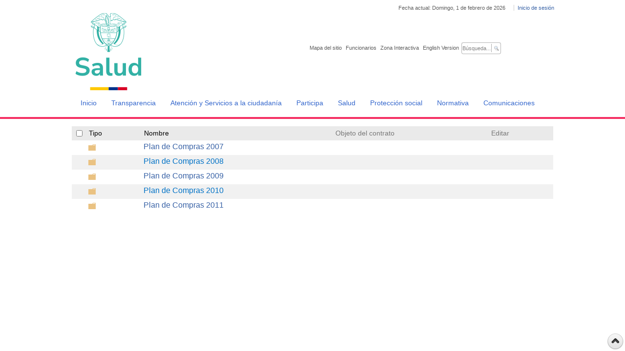

--- FILE ---
content_type: text/html; charset=utf-8
request_url: https://minsalud.gov.co/Contratacion/Forms/AllItems.aspx?RootFolder=/Contratacion/Historico%20Plan%20de%20Compras%20Minproteccion&FolderCTID=0x012000D32944B9990B0F4EA22B8A94EF0FF156&View=%7BC954E44F-7DD5-431D-86AF-DCDAA4187672%7D
body_size: 40742
content:

<!DOCTYPE html PUBLIC "-//W3C//DTD XHTML 1.0 Transitional//EN" "http://www.w3.org/TR/xhtml1/DTD/xhtml1-transitional.dtd">
<!-- Minsalud 2015 -->
<html dir="ltr" lang="es-ES">
<head><meta name="GENERATOR" content="Microsoft SharePoint" /><meta http-equiv="Content-type" content="text/html; charset=utf-8" /><meta http-equiv="X-UA-Compatible" content="IE=10" /><meta name="viewport" content="width=device-width, minimum-scale=1.0" /><meta http-equiv="Expires" content="0" /><meta name="author" content="Ministerio de Salud Protección Social de Colombia" /><meta name="msapplication-TileImage" content="/_layouts/15/images/SharePointMetroAppTile.png" /><meta name="msapplication-TileColor" content="#0072C6" /><title>
	Historico Plan de Compras Minproteccion - Todos los documentos
</title><link rel="shortcut icon" type="image/x-icon" href="/imgLayout/favicon.ico" /><link rel="stylesheet" type="text/css" href="/_layouts/15/3082/styles/Themable/corev15.css?rev=fg0jzdxrBOmc%2BhtmM7%2BavQ%3D%3D"/>
<link rel="stylesheet" type="text/css" href="/css/Responsive/Custom_Responsive.css"/>
<link rel="stylesheet" type="text/css" href="/css/estilos.css"/>
<script type="text/javascript" src="/_layouts/15/init.js?rev=AS%2Bv0UYCkcLYkV95cqJXGA%3D%3D"></script>
<script type="text/javascript" src="/ScriptResource.axd?d=dWWgps9unUiDbW9tiRRjVMZ9gdlMOc_mEaFtIQjYXVIBkd64IaOnl3z55HkQ2FgjJOPRoRI-GJv18UDb_CHaunz5m1MgRy01aeWtC_fTXI6Hpv2CjIOFCn2wTV6eOsnkpkSzzwpg2i0EcCsgzzcMx0KNkapqnt8b_iE2ZMD5S-F1gw5t-GdQ1THHs_fGo1ZO0&amp;t=5d0a842b"></script>
<script type="text/javascript" src="/_layouts/15/blank.js?rev=ZaOXZEobVwykPO9g8hq%2F8A%3D%3D"></script>
<script type="text/javascript" src="/ScriptResource.axd?d=ocYCaq23xx7mLdCT1rkqzh7Ss6ZISEtNcHVkbRF0xdbykLBrSslWwLfSUp3bY-O1LJGi1rgHyMGUYT1DV7kDZz_mbJkDI4qOs3sF3g9hJsKq_LhhhBc-GZIcXrnBE-lKoLc2ghSlMyR61zNsPeNFTXAw5s0JC3Dj8vdilf23mWiiqWLnD2vwZ4ckv_OAus-y0&amp;t=5d0a842b"></script>
<script type="text/javascript">RegisterSod("initstrings.js", "\u002f_layouts\u002f15\u002f3082\u002finitstrings.js?rev=xRSjQMOnLcXmUAxvGVLVxw\u00253D\u00253D");</script>
<script type="text/javascript">RegisterSod("strings.js", "\u002f_layouts\u002f15\u002f3082\u002fstrings.js?rev=v0x4hRhBRzFQIHVSna\u00252Fz3g\u00253D\u00253D");RegisterSodDep("strings.js", "initstrings.js");</script>
<script type="text/javascript">RegisterSod("sp.init.js", "\u002f_layouts\u002f15\u002fsp.init.js?rev=jvJC3Kl5gbORaLtf7kxULQ\u00253D\u00253D");</script>
<script type="text/javascript">RegisterSod("sp.res.resx", "\u002f_layouts\u002f15\u002fScriptResx.ashx?culture=es\u00252Des\u0026name=SP\u00252ERes\u0026rev=DoAHv8R6TO7rl33LcYBJTA\u00253D\u00253D");</script>
<script type="text/javascript">RegisterSod("sp.ui.dialog.js", "\u002f_layouts\u002f15\u002fsp.ui.dialog.js?rev=3Oh2QbaaiXSb7ldu2zd6QQ\u00253D\u00253D");RegisterSodDep("sp.ui.dialog.js", "sp.init.js");RegisterSodDep("sp.ui.dialog.js", "sp.res.resx");</script>
<script type="text/javascript">RegisterSod("core.js", "\u002f_layouts\u002f15\u002fcore.js?rev=BoOTONqXW5dYCwvqGhdhCw\u00253D\u00253D");RegisterSodDep("core.js", "strings.js");</script>
<script type="text/javascript">RegisterSod("menu.js", "\u002f_layouts\u002f15\u002fmenu.js?rev=cXv35JACAh0ZCqUwKU592w\u00253D\u00253D");</script>
<script type="text/javascript">RegisterSod("mQuery.js", "\u002f_layouts\u002f15\u002fmquery.js?rev=VYAJYBo5H8I3gVSL3MzD6A\u00253D\u00253D");</script>
<script type="text/javascript">RegisterSod("callout.js", "\u002f_layouts\u002f15\u002fcallout.js?rev=ryx2n4ePkYj1\u00252FALmcsXZfA\u00253D\u00253D");RegisterSodDep("callout.js", "strings.js");RegisterSodDep("callout.js", "mQuery.js");RegisterSodDep("callout.js", "core.js");</script>
<script type="text/javascript">RegisterSod("clienttemplates.js", "\u002f_layouts\u002f15\u002fclienttemplates.js?rev=OAp3\u00252BvnM\u00252FjzKrKWlIed9qg\u00253D\u00253D");RegisterSodDep("clienttemplates.js", "initstrings.js");</script>
<script type="text/javascript">RegisterSod("sharing.js", "\u002f_layouts\u002f15\u002fsharing.js?rev=XxxHIxIIc8BsW9ikVc6dgA\u00253D\u00253D");RegisterSodDep("sharing.js", "strings.js");RegisterSodDep("sharing.js", "mQuery.js");RegisterSodDep("sharing.js", "clienttemplates.js");RegisterSodDep("sharing.js", "core.js");</script>
<script type="text/javascript">RegisterSod("suitelinks.js", "\u002f_layouts\u002f15\u002fsuitelinks.js?rev=REwVU5jSsadDdOZlCx4wpA\u00253D\u00253D");RegisterSodDep("suitelinks.js", "strings.js");RegisterSodDep("suitelinks.js", "core.js");</script>
<script type="text/javascript">RegisterSod("clientrenderer.js", "\u002f_layouts\u002f15\u002fclientrenderer.js?rev=PWwV4FATEiOxN90BeB5Hzw\u00253D\u00253D");</script>
<script type="text/javascript">RegisterSod("srch.resources.resx", "\u002f_layouts\u002f15\u002fScriptResx.ashx?culture=es\u00252Des\u0026name=Srch\u00252EResources\u0026rev=MNOCOHXGNHGnFxXxmLjQ4g\u00253D\u00253D");</script>
<script type="text/javascript">RegisterSod("search.clientcontrols.js", "\u002f_layouts\u002f15\u002fsearch.clientcontrols.js?rev=8Q15HW2EU2aXBktJq5YW\u00252FA\u00253D\u00253D");RegisterSodDep("search.clientcontrols.js", "sp.init.js");RegisterSodDep("search.clientcontrols.js", "clientrenderer.js");RegisterSodDep("search.clientcontrols.js", "srch.resources.resx");</script>
<script type="text/javascript">RegisterSod("sp.runtime.js", "\u002f_layouts\u002f15\u002fsp.runtime.js?rev=5f2WkYJoaxlIRdwUeg4WEg\u00253D\u00253D");RegisterSodDep("sp.runtime.js", "sp.res.resx");</script>
<script type="text/javascript">RegisterSod("sp.search.js", "\u002f_layouts\u002f15\u002fsp.search.js?rev=dMkPlEXpdY6iJ\u00252FsY5RsB0g\u00253D\u00253D");RegisterSodDep("sp.search.js", "sp.init.js");RegisterSodDep("sp.search.js", "sp.runtime.js");</script>
<script type="text/javascript">RegisterSod("ajaxtoolkit.js", "\u002f_layouts\u002f15\u002fajaxtoolkit.js?rev=4hdiFSvb0aNeLsXllaqZDw\u00253D\u00253D");RegisterSodDep("ajaxtoolkit.js", "search.clientcontrols.js");</script>
<script type="text/javascript">RegisterSod("sp.js", "\u002f_layouts\u002f15\u002fsp.js?rev=JURdaj6d4AkqHccShqm9CQ\u00253D\u00253D");RegisterSodDep("sp.js", "sp.runtime.js");RegisterSodDep("sp.js", "sp.ui.dialog.js");RegisterSodDep("sp.js", "sp.res.resx");</script>
<script type="text/javascript">RegisterSod("userprofile", "\u002f_layouts\u002f15\u002fsp.userprofiles.js?rev=p5tCOm\u00252FlHUwcfll7W3pKNw\u00253D\u00253D");RegisterSodDep("userprofile", "sp.runtime.js");</script>
<script type="text/javascript">RegisterSod("followingcommon.js", "\u002f_layouts\u002f15\u002ffollowingcommon.js?rev=jWqEDmcjCSPmnQw2ZIfItQ\u00253D\u00253D");RegisterSodDep("followingcommon.js", "strings.js");RegisterSodDep("followingcommon.js", "sp.js");RegisterSodDep("followingcommon.js", "userprofile");RegisterSodDep("followingcommon.js", "core.js");RegisterSodDep("followingcommon.js", "mQuery.js");</script>
<script type="text/javascript">RegisterSod("profilebrowserscriptres.resx", "\u002f_layouts\u002f15\u002fScriptResx.ashx?culture=es\u00252Des\u0026name=ProfileBrowserScriptRes\u0026rev=psCRaKSkZ2\u00252FvSbh\u00252Bb7gYWQ\u00253D\u00253D");</script>
<script type="text/javascript">RegisterSod("sp.ui.mysitecommon.js", "\u002f_layouts\u002f15\u002fsp.ui.mysitecommon.js?rev=Ua8qmZSU9nyf53S7PEyJwQ\u00253D\u00253D");RegisterSodDep("sp.ui.mysitecommon.js", "sp.init.js");RegisterSodDep("sp.ui.mysitecommon.js", "sp.runtime.js");RegisterSodDep("sp.ui.mysitecommon.js", "userprofile");RegisterSodDep("sp.ui.mysitecommon.js", "profilebrowserscriptres.resx");</script>
<script type="text/javascript">RegisterSod("browserScript", "\u002f_layouts\u002f15\u002fie55up.js?rev=ypR\u00252FzpJuE7bcLEAVduzBZA\u00253D\u00253D");RegisterSodDep("browserScript", "strings.js");</script>
<script type="text/javascript">RegisterSod("inplview", "\u002f_layouts\u002f15\u002finplview.js?rev=iMf5THfqukSYut7sl9HwUg\u00253D\u00253D");RegisterSodDep("inplview", "strings.js");RegisterSodDep("inplview", "core.js");RegisterSodDep("inplview", "sp.js");</script>
<script type="text/javascript">RegisterSod("datepicker.js", "\u002f_layouts\u002f15\u002fdatepicker.js?rev=QSXAxtWIhtEi1Gv0uzsKeg\u00253D\u00253D");RegisterSodDep("datepicker.js", "strings.js");</script>
<script type="text/javascript">RegisterSod("jsapiextensibilitymanager.js", "\u002f_layouts\u002f15\u002fjsapiextensibilitymanager.js?rev=kJO6e\u00252BWjWH8ODvZ75GIBng\u00253D\u00253D");</script>
<script type="text/javascript">RegisterSod("ganttsharedapi.generated.js", "\u002f_layouts\u002f15\u002fganttsharedapi.generated.js?rev=\u00252FDVHhOS0nE1bluCuXvt4Gg\u00253D\u00253D");</script>
<script type="text/javascript">RegisterSod("ganttapishim.generated.js", "\u002f_layouts\u002f15\u002fganttapishim.generated.js?rev=j7j\u00252Bks22xL0poFm3RS1xPw\u00253D\u00253D");</script>
<script type="text/javascript">RegisterSod("dragdrop.js", "\u002f_layouts\u002f15\u002fdragdrop.js?rev=xyQu9SPqkjO4R2\u00252BS3IwO8Q\u00253D\u00253D");RegisterSodDep("dragdrop.js", "strings.js");</script>
<script type="text/javascript">RegisterSod("offline.js", "\u002f_layouts\u002f15\u002foffline.js?rev=5NCDZdcT1qj5k8yEP01AKA\u00253D\u00253D");</script>
<script type="text/javascript">RegisterSod("sp.core.js", "\u002f_layouts\u002f15\u002fsp.core.js?rev=tZDGLPOvY1bRw\u00252BsgzXpxTg\u00253D\u00253D");RegisterSodDep("sp.core.js", "strings.js");RegisterSodDep("sp.core.js", "sp.init.js");RegisterSodDep("sp.core.js", "core.js");</script>
<script type="text/javascript">RegisterSod("cui.js", "\u002f_layouts\u002f15\u002fcui.js?rev=LPKF2\u00252BgWXqwwaFh34pQUlA\u00253D\u00253D");</script>
<script type="text/javascript">RegisterSod("ribbon", "\u002f_layouts\u002f15\u002fsp.ribbon.js?rev=1F3TSGFB5\u00252FyAaRkjYHJL5w\u00253D\u00253D");RegisterSodDep("ribbon", "strings.js");RegisterSodDep("ribbon", "core.js");RegisterSodDep("ribbon", "sp.core.js");RegisterSodDep("ribbon", "sp.js");RegisterSodDep("ribbon", "cui.js");RegisterSodDep("ribbon", "sp.res.resx");RegisterSodDep("ribbon", "sp.runtime.js");RegisterSodDep("ribbon", "inplview");</script>
<script type="text/javascript">RegisterSod("WPAdderClass", "\u002f_layouts\u002f15\u002fwpadder.js?rev=9oC0dNisQNz6qd8zCIRQ7g\u00253D\u00253D");</script>
<script type="text/javascript">RegisterSod("quicklaunch.js", "\u002f_layouts\u002f15\u002fquicklaunch.js?rev=\u00252BHeX6ARcp\u00252F9LpMq6FqQYyA\u00253D\u00253D");RegisterSodDep("quicklaunch.js", "strings.js");RegisterSodDep("quicklaunch.js", "dragdrop.js");</script>
<link type="text/xml" rel="alternate" href="/_vti_bin/spsdisco.aspx" />
		
	<link rel="alternate" type="application/rss+xml" title="Contratacion" href="/_layouts/15/listfeed.aspx?List=8ed103cc%2D1904%2D4da5%2D8a57%2Dc46ac21b93c8" />


		<link rel="canonical" href="https://www.minsalud.gov.co:443/contratacion/forms/allitems.aspx?rootfolder=/contratacion/historico+plan+de+compras+minproteccion&amp;folderctid=0x012000d32944b9990b0f4ea22b8a94ef0ff156&amp;view=%7Bc954e44f-7dd5-431d-86af-dcdaa4187672%7D" />
		
	<link rel="stylesheet" type="text/css" href="/Style Library/Cinta.css" />
	<script src="/js/jquery.min.scroll.js" type="text/javascript"></script>
	<script src="/js/jquery-1.8.2.min.js" type="text/javascript"></script>
	<script src="/js/jquery-ui.min.js" type="text/javascript"></script>
	<script src="/js/printArea.js" type="text/javascript"></script>
	<script src="/js/funciones.js" type="text/javascript"></script>
<!-- Fin Ventana -->
<!-- Site Verification Google Web master tools -->
<meta name="google-site-verification" content="JmMLEOdScn3vIEDOsjjkY3SNtx_q-ba5vFOUak5DP-I" />
<!-- Site Verification Google -->
<!-- Analitycs Google -->
<script>
  (function(i,s,o,g,r,a,m){i['GoogleAnalyticsObject']=r;i[r]=i[r]||function(){
  (i[r].q=i[r].q||[]).push(arguments)},i[r].l=1*new Date();a=s.createElement(o),
  m=s.getElementsByTagName(o)[0];a.async=1;a.src=g;m.parentNode.insertBefore(a,m)
  })(window,document,'script','//www.google-analytics.com/analytics.js','ga');

  ga('create', 'UA-32137480-1', 'auto');
  ga('require', 'displayfeatures');
  ga('send', 'pageview');

</script>

<!-- Analitycs Google -->

</head>
<body class="minsalud"  >
<span><style>
			#s4-ribbonrow, #suiteBar { display : none; }
		</style></span>
		<!-- Se deshabilita para arreglar problemas de Alt en la pagina MINSALUD
  <div id="imgPrefetch" style="display:none">
<img src="/_layouts/15/images/spcommon.png?rev=23" />
<img src="/_layouts/15/images/spcommon.png?rev=23" />
<img src="/_layouts/15/images/siteIcon.png?rev=23" />
</div>

  -->
  <noscript><div class='noindex'>Puede estar intentando tener acceso a este sitio desde un explorador protegido en el servidor. Habilite los scripts y vuelva a cargar la página.</div></noscript>
  
  <form method="post" action="./AllItems.aspx?RootFolder=%2fContratacion%2fHistorico+Plan+de+Compras+Minproteccion&amp;FolderCTID=0x012000D32944B9990B0F4EA22B8A94EF0FF156&amp;View=%7bC954E44F-7DD5-431D-86AF-DCDAA4187672%7d" onsubmit="javascript:return WebForm_OnSubmit();" id="aspnetForm">
<div class="aspNetHidden">
<input type="hidden" name="_wpcmWpid" id="_wpcmWpid" value="" />
<input type="hidden" name="wpcmVal" id="wpcmVal" value="" />
<input type="hidden" name="MSOWebPartPage_PostbackSource" id="MSOWebPartPage_PostbackSource" value="" />
<input type="hidden" name="MSOTlPn_SelectedWpId" id="MSOTlPn_SelectedWpId" value="" />
<input type="hidden" name="MSOTlPn_View" id="MSOTlPn_View" value="0" />
<input type="hidden" name="MSOTlPn_ShowSettings" id="MSOTlPn_ShowSettings" value="False" />
<input type="hidden" name="MSOGallery_SelectedLibrary" id="MSOGallery_SelectedLibrary" value="" />
<input type="hidden" name="MSOGallery_FilterString" id="MSOGallery_FilterString" value="" />
<input type="hidden" name="MSOTlPn_Button" id="MSOTlPn_Button" value="none" />
<input type="hidden" name="__EVENTTARGET" id="__EVENTTARGET" value="" />
<input type="hidden" name="__EVENTARGUMENT" id="__EVENTARGUMENT" value="" />
<input type="hidden" name="__REQUESTDIGEST" id="__REQUESTDIGEST" value="0x535C273DA4F4D7496459B75DA0F1A98399CE5B3208C5BCF02C138191B94E02AD428FB6F6099AD0D37B1943F9EBA61A6E6FDCB5993FA4B3F84158496D718B56BD,01 Feb 2026 01:02:25 -0000" />
<input type="hidden" name="MSOSPWebPartManager_DisplayModeName" id="MSOSPWebPartManager_DisplayModeName" value="Browse" />
<input type="hidden" name="MSOSPWebPartManager_ExitingDesignMode" id="MSOSPWebPartManager_ExitingDesignMode" value="false" />
<input type="hidden" name="MSOWebPartPage_Shared" id="MSOWebPartPage_Shared" value="" />
<input type="hidden" name="MSOLayout_LayoutChanges" id="MSOLayout_LayoutChanges" value="" />
<input type="hidden" name="MSOLayout_InDesignMode" id="MSOLayout_InDesignMode" value="" />
<input type="hidden" name="_wpSelected" id="_wpSelected" value="MSOZoneCell_WebPartWPQ2" />
<input type="hidden" name="_wzSelected" id="_wzSelected" value="" />
<input type="hidden" name="MSOSPWebPartManager_OldDisplayModeName" id="MSOSPWebPartManager_OldDisplayModeName" value="Browse" />
<input type="hidden" name="MSOSPWebPartManager_StartWebPartEditingName" id="MSOSPWebPartManager_StartWebPartEditingName" value="false" />
<input type="hidden" name="MSOSPWebPartManager_EndWebPartEditing" id="MSOSPWebPartManager_EndWebPartEditing" value="false" />
<input type="hidden" name="_maintainWorkspaceScrollPosition" id="_maintainWorkspaceScrollPosition" value="0" />
<input type="hidden" name="__VIEWSTATE" id="__VIEWSTATE" value="/wEPDwUBMA9kFgJmD2QWAgIBD2QWBAIBD2QWAgIUD2QWAgIDD2QWAmYPZBYCZg88KwAGAGQCCw9kFhACAQ9kFgICAQ9kFgIFJmdfYzk1NGU0NGZfN2RkNV80MzFkXzg2YWZfZGNkYWE0MTg3NjcyEA8WBh4LUGFyYW1WYWx1ZXMyvAsAAQAAAP////[base64]/////[base64]/////D2QCAg9kFgQCAQ8PFgQfBAUBVB8FBVJodHRwczovL3d3dy5taW5zYWx1ZC5nb3YuY28vYXRlbmNpb24vUGFnaW5hcy90cmFuc3BhcmVuY2lhLWFjY2Vzby1pbmZvcm1hY2lvbi5hc3B4ZBYCZg8VAQ1UcmFuc3BhcmVuY2lhZAIDDxYCHwkC/////[base64]/////[base64]/[base64]" />
</div>

<script type="text/javascript">
//<![CDATA[
var theForm = document.forms['aspnetForm'];
if (!theForm) {
    theForm = document.aspnetForm;
}
function __doPostBack(eventTarget, eventArgument) {
    if (!theForm.onsubmit || (theForm.onsubmit() != false)) {
        theForm.__EVENTTARGET.value = eventTarget;
        theForm.__EVENTARGUMENT.value = eventArgument;
        theForm.submit();
    }
}
//]]>
</script>


<script src="/WebResource.axd?d=3fXmFJp6ofakUYLeixJPR0Jnu1noXEZjMnS-T1u4bjdxmKoAVilhBU8iD1LZB6wNxwKWriZj3aILcU03HnhS4lXOXt9b-c8_LoEi7MOU5wU1&amp;t=638259182771233176" type="text/javascript"></script>


<script type="text/javascript">
//<![CDATA[
var MSOWebPartPageFormName = 'aspnetForm';
var g_presenceEnabled = true;
var g_wsaEnabled = false;
var g_wsaQoSEnabled = false;
var g_wsaQoSDataPoints = [];
var g_wsaLCID = 3082;
var g_wsaListTemplateId = 101;
var g_wsaSiteTemplateId = 'STS#0';
var _fV4UI=true;var _spPageContextInfo = {webServerRelativeUrl: "\u002f", webAbsoluteUrl: "https:\u002f\u002fwww.minsalud.gov.co", siteAbsoluteUrl: "https:\u002f\u002fwww.minsalud.gov.co", serverRequestPath: "\u002fContratacion\u002fForms\u002fAllItems.aspx", layoutsUrl: "_layouts\u002f15", webTitle: "Ministerio de Salud y Protecci\u00F3n Social", webTemplate: "1", tenantAppVersion: "0", isAppWeb: false, Has2019Era: true, webLogoUrl: "_layouts\u002f15\u002fimages\u002fsiteicon.png", webLanguage: 3082, currentLanguage: 3082, currentUICultureName: "es-ES", currentCultureName: "es-ES", clientServerTimeDelta: new Date("2026-02-01T01:02:25.6956590Z") - new Date(), siteClientTag: "2278$$15.0.5353.1000", crossDomainPhotosEnabled:false, webUIVersion:15, webPermMasks:{High:16,Low:200769},pageListId:"{8ed103cc-1904-4da5-8a57-c46ac21b93c8}", pagePersonalizationScope:1, alertsEnabled:true, siteServerRelativeUrl: "\u002f", allowSilverlightPrompt:'True'};var L_Menu_BaseUrl="";
var L_Menu_LCID="3082";
var L_Menu_SiteTheme="null";

function _spNavigateHierarchy(nodeDiv, dataSourceId, dataPath, url, listInContext, type) {

    CoreInvoke('ProcessDefaultNavigateHierarchy', nodeDiv, dataSourceId, dataPath, url, listInContext, type, document.forms.aspnetForm, "\u0026View=\u00257BC954E44F\u00252D7DD5\u00252D431D\u00252D86AF\u00252DDCDAA4187672\u00257D", "\u002fContratacion\u002fForms\u002fAllItems.aspx");

}
var _spWebPartComponents = new Object();_spWebPartComponents["WebPartWPQ2"] = new Object();_spWebPartComponents["WebPartWPQ2"].firstTabId = "Ribbon.Read";_spWebPartComponents["WebPartWPQ2"].contextualGroupCommands = ["LibraryContextualGroup"];_spWebPartComponents["WebPartWPQ2"].hasNonPromotedContextualGroups = false;_spWebPartComponents["WebPartWPQ2"].isDefaultWebPart = true;_spWebPartComponents["WebPartWPQ2"].pageComponentId = "WebPartWPQ2";_spWebPartComponents["WebPartWPQ2"].storageId="c954e44f-7dd5-431d-86af-dcdaa4187672";//]]>
</script>

<script src="/_layouts/15/blank.js?rev=ZaOXZEobVwykPO9g8hq%2F8A%3D%3D" type="text/javascript"></script>
<script type="text/javascript">
//<![CDATA[
(function(){

        if (typeof(_spBodyOnLoadFunctions) === 'undefined' || _spBodyOnLoadFunctions === null) {
            return;
        }
        _spBodyOnLoadFunctions.push(function() 
        {
          ExecuteOrDelayUntilScriptLoaded(
            function()
            {
              var pairs = SP.ScriptHelpers.getDocumentQueryPairs();
              var followDoc, itemId, listId, docName;
              for (var key in pairs)
              {
                if(key.toLowerCase() == 'followdocument') 
                  followDoc = pairs[key];
                else if(key.toLowerCase() == 'itemid') 
                  itemId = pairs[key];
                else if(key.toLowerCase() == 'listid') 
                  listId = pairs[key];
                else if(key.toLowerCase() == 'docname') 
                  docName = decodeURI(pairs[key]);
              } 

              if(followDoc != null && followDoc == '1' && listId!=null && itemId != null && docName != null)
              {
                SP.SOD.executeFunc('followingcommon.js', 'FollowDocumentFromEmail', function() 
                { 
                  FollowDocumentFromEmail(itemId, listId, docName);
                });
              }

            }, 'SP.init.js');

        });
    })();(function(){

        if (typeof(_spBodyOnLoadFunctions) === 'undefined' || _spBodyOnLoadFunctions === null) {
            return;
        }
        _spBodyOnLoadFunctions.push(function() {

            if (typeof(SPClientTemplates) === 'undefined' || SPClientTemplates === null || (typeof(APD_InAssetPicker) === 'function' && APD_InAssetPicker())) {
                return;
            }

            var renderFollowFooter = function(renderCtx,  calloutActionMenu)
            {
                if (renderCtx.ListTemplateType == 700) 
                    myDocsActionsMenuPopulator(renderCtx, calloutActionMenu);
                else
                    CalloutOnPostRenderTemplate(renderCtx, calloutActionMenu);

                var listItem = renderCtx.CurrentItem;
                if (typeof(listItem) === 'undefined' || listItem === null) {
                    return;
                }
                if (listItem.FSObjType == 0) {
                    calloutActionMenu.addAction(new CalloutAction({
                        text: Strings.STS.L_CalloutFollowAction,
                        tooltip: Strings.STS.L_CalloutFollowAction_Tooltip,
                        onClickCallback: function (calloutActionClickEvent, calloutAction) {
                            var callout = GetCalloutFromRenderCtx(renderCtx);
                            if (!(typeof(callout) === 'undefined' || callout === null))
                                callout.close();
                            SP.SOD.executeFunc('followingcommon.js', 'FollowSelectedDocument', function() { FollowSelectedDocument(renderCtx); });
                        }
                    }));
                }
            };

            var registerOverride = function(id) {
                var followingOverridePostRenderCtx = {};
                followingOverridePostRenderCtx.BaseViewID = 'Callout';
                followingOverridePostRenderCtx.ListTemplateType = id;
                followingOverridePostRenderCtx.Templates = {};
                followingOverridePostRenderCtx.Templates.Footer = function(renderCtx) {
                    var  renderECB;
                    if (typeof(isSharedWithMeView) === 'undefined' || isSharedWithMeView === null) {
                        renderECB = true;
                    } else {
                        var viewCtx = getViewCtxFromCalloutCtx(renderCtx);
                        renderECB = !isSharedWithMeView(viewCtx);
                    }
                    return CalloutRenderFooterTemplate(renderCtx, renderFollowFooter, renderECB);
                };
                SPClientTemplates.TemplateManager.RegisterTemplateOverrides(followingOverridePostRenderCtx);
            }
            registerOverride(101);
            registerOverride(700);
        });
    })();if (typeof(DeferWebFormInitCallback) == 'function') DeferWebFormInitCallback();function WebForm_OnSubmit() {

                    var workspaceElem = GetCachedElement("s4-workspace");
                    if (workspaceElem != null)
                    {
                        var scrollElem = GetCachedElement("_maintainWorkspaceScrollPosition");
                        if (scrollElem != null)
                        {
                            scrollElem.value = workspaceElem.scrollTop;
                        }
                    };
                if (typeof(_spFormOnSubmitWrapper) != 'undefined') {return _spFormOnSubmitWrapper();} else {return true;};
return true;
}
//]]>
</script>

<div class="aspNetHidden">

	<input type="hidden" name="__VIEWSTATEGENERATOR" id="__VIEWSTATEGENERATOR" value="7D04B574" />
	<input type="hidden" name="__SCROLLPOSITIONX" id="__SCROLLPOSITIONX" value="0" />
	<input type="hidden" name="__SCROLLPOSITIONY" id="__SCROLLPOSITIONY" value="0" />
</div>
	<script type="text/javascript"> var submitHook = function () { return false; }; theForm._spOldSubmit = theForm.submit; theForm.submit = function () { if (!submitHook()) { this._spOldSubmit(); } }; </script>
	<span id="DeltaSPWebPartManager">
		
	</span>
	<script type="text/javascript">
//<![CDATA[
Sys.WebForms.PageRequestManager._initialize('ctl00$ScriptManager', 'aspnetForm', ['fctl00$WebPartAdderUpdatePanel',''], [], ['ctl00$WebPartAdder',''], 90, 'ctl00');
//]]>
</script>

	<span id="DeltaDelegateControls">
		
		
	</span>
<div id="TurnOnAccessibility" style="display:none" class="s4-notdlg noindex">
	<a id="linkTurnOnAcc" href="#" class="ms-accessible ms-acc-button" onclick="SetIsAccessibilityFeatureEnabled(true);UpdateAccessibilityUI();document.getElementById('linkTurnOffAcc').focus();return false;">
	Activar el modo de accesibilidad</a>
</div>
<div id="TurnOffAccessibility" style="display:none" class="s4-notdlg noindex">
	<a id="linkTurnOffAcc" href="#" class="ms-accessible ms-acc-button" onclick="SetIsAccessibilityFeatureEnabled(false);UpdateAccessibilityUI();document.getElementById('linkTurnOnAcc').focus();return false;">
	Desactivar el modo de accesibilidad</a>
</div>
<div class="s4-notdlg s4-skipribbonshortcut noindex">
	<a href="javascript:;" onclick="document.getElementById(&#39;startNavigation&#39;).focus();" class="ms-accessible ms-acc-button" accesskey="Y">
	Omitir los comandos de cinta</a>
</div>
<div class="s4-notdlg noindex">
	<a href="javascript:;" onclick="document.getElementById(&#39;mainContent&#39;).focus();" class="ms-accessible ms-acc-button">
	Saltar al contenido principal</a>
</div>
<div id="TurnOffAnimation" style="display:none;" class="s4-notdlg noindex">
	<a id="linkTurnOffAnimation" href="#" class="ms-accessible ms-acc-button" onclick="ToggleAnimationStatus();return false;">
	Desactivar animaciones</a>
</div>
<div id="TurnOnAnimation" style="display:none;" class="s4-notdlg noindex">
	<a id="linkTurnOnAnimation" href="#" class="ms-accessible ms-acc-button" onclick="ToggleAnimationStatus();return false;">
	Activar animaciones</a>
</div>

<div id="suiteBar" class="ms-dialogHidden noindex">
	<div id="suiteBarLeft">
		<div class="ms-table ms-fullWidth">
			<div class="ms-tableRow">
				<div class="ms-tableCell ms-verticalAlignMiddle">
				<div class="ms-core-brandingText">
					<p>Ministerio de Salud y Protección Social</p>
				</div>
				</div>
				<div id="DeltaSuiteLinks" class="ms-core-deltaSuiteLinks">
	
						<div id="suiteLinksBox">
							
						</div>
				
</div>
			</div>
		</div>
	</div>
	<div id="suiteBarRight">
		<div id="DeltaSuiteBarRight" class="ms-core-deltaSuiteBarRight">
	
				<div id="suiteBarButtons">
					   <span class="ms-siteactions-root" id="siteactiontd">
					   
						
						<span style="display:none"><menu type='ServerMenu' id="zz1_SiteActionsMenuMain" hideicons="true"><ie:menuitem id="zz2_MenuItem_ViewAllSiteContents" type="option" iconSrc="/_layouts/15/images/allcontent32.png?rev=23" onMenuClick="STSNavigate2(event,&#39;/_layouts/15/viewlsts.aspx&#39;);" text="Contenidos del sitio" description="Vea todas las bibliotecas y listas de este sitio." menuGroupId="200"></ie:menuitem>
	</menu></span><span id="zz3_SiteActionsMenu_t" class="ms-siteactions-normal" title="Configuración" onmouseover="MMU_PopMenuIfShowing(this);MMU_EcbTableMouseOverOut(this, true)" hoveractive="ms-siteactions-normal ms-siteactions-hover" hoverinactive="ms-siteactions-normal" onclick=" CoreInvoke('MMU_Open',byid('zz1_SiteActionsMenuMain'), MMU_GetMenuFromClientId('zz3_SiteActionsMenu'),event,true, null, 0); return false;" foa="MMU_GetMenuFromClientId('zz3_SiteActionsMenu')" oncontextmenu="ClkElmt(this); return false;"><a class="ms-core-menu-root" id="zz3_SiteActionsMenu" accesskey="/" href="javascript:;" title="Configuración" onkeydown="MMU_EcbLinkOnKeyDown(byid('zz1_SiteActionsMenuMain'), MMU_GetMenuFromClientId('zz3_SiteActionsMenu'));" menutokenvalues="MENUCLIENTID=zz3_SiteActionsMenu,TEMPLATECLIENTID=zz1_SiteActionsMenuMain" serverclientid="zz3_SiteActionsMenu"><span class="ms-siteactions-imgspan"><img class="ms-core-menu-buttonIcon" src="/_layouts/15/images/spcommon.png?rev=23" alt="Configuración" title="Configuración" /></span><span class='ms-accessible'>Use Mayús+Entrar para abrir el menú (nueva ventana).</span></a></span></span>
<span id="ms-help">
	
</span>
				</div>
		
</div>
	</div>
</div>
		<div id="ms-hcTest"></div>
		<div id="s4-ribbonrow">
		<div id="globalNavBox" class="noindex">
<div id="ribbonBox">
	<div id="s4-ribboncont">
		<div id="DeltaSPRibbon">
	
			

			<input id="RibbonContainer_activeTabId" name="ctl00$ctl61" type="hidden" value=""/><div id='RibbonContainer'><div class="ms-cui-ribbon ms-cui-needIEFilter" id="Ribbon" unselectable="on" aria-describedby="ribboninstructions" oncontextmenu="return false" role="toolbar"><span class="ms-cui-hidden" id="ribboninstructions" unselectable="on">Para navegar por la Cinta, use las teclas de navegaci&#243;n del explorador est&#225;ndar. Para saltar entre grupos use Ctrl+IZQUIERDA o Ctrl+DERECHA. Para ir a la primera pesta&#241;a de la Cinta, use Ctrl+[. Para ir al &#250;ltimo comando seleccionado, use Ctrl+]. Para activar un comando, presione Entrar.</span><div class="ms-cui-ribbonTopBars" unselectable="on"><div class="ms-cui-topBar1" unselectable="on" style="display:none"><div class="ms-cui-qat-container" unselectable="on"></div></div><div class="ms-cui-topBar2" unselectable="on"><div class="ms-cui-jewel-container" id="jewelcontainer" unselectable="on" style="display:none"></div><div class="ms-cui-TabRowLeft ms-core-defaultFont ms-dialogHidden" id="RibbonContainer-TabRowLeft" unselectable="on">
				</div><ul class="ms-cui-tts" unselectable="on" role="tablist"><li class="ms-cui-tt ms-browseTab ms-cui-tt-s" id="Ribbon.Read-title" unselectable="on" role="tab"><a class="ms-cui-tt-a" unselectable="on" href="javascript:;" onclick="_ribbonStartInit('Ribbon.Read',false, event);" title="Navegar" onkeydown="if(event != null && event.keyCode == 13){ if(typeof(_ribbon) != 'undefined') _ribbon.launchedByKeyboard = true; _ribbonStartInit('Ribbon.Read',false, event);  }"><span class="ms-cui-tt-span" unselectable="on">Navegar</span><span class="ms-cui-hidden" unselectable="on">Pesta&#241;a 1 de 3.</span></a></li><li class="ms-cui-cg ms-cui-cg-db" id="Ribbon.LibraryContextualGroup" unselectable="on"><div class="ms-cui-cg-i" id="Ribbon.LibraryContextualGroup_upper" title="Herramientas de bibliotecas" unselectable="on"><div class="ms-cui-cg-t" unselectable="on"><span class="ms-cui-cg-t-i" unselectable="on">Herramientas de bibliotecas</span></div></div><ul class="ms-cui-ct-ul" id="Ribbon.LibraryContextualGroup_lower" unselectable="on"><li class="ms-cui-tt ms-cui-ct-first" id="Ribbon.Document-title" unselectable="on" role="tab"><a class="ms-cui-tt-a" unselectable="on" href="javascript:;" onclick="_ribbonStartInit('Ribbon.Document',false, event);" title="Archivos" onkeydown="if(event != null && event.keyCode == 13){ if(typeof(_ribbon) != 'undefined') _ribbon.launchedByKeyboard = true; _ribbonStartInit('Ribbon.Document',false, event);  }"><span class="ms-cui-tt-span" unselectable="on">Archivos</span><span class="ms-cui-hidden" unselectable="on">Grupo Herramientas de bibliotecas. Pesta&#241;a 1 de 2.</span></a></li><li class="ms-cui-tt ms-cui-ct-last" id="Ribbon.Library-title" unselectable="on" role="tab"><a class="ms-cui-tt-a" unselectable="on" href="javascript:;" onclick="_ribbonStartInit('Ribbon.Library',false, event);" title="Biblioteca" onkeydown="if(event != null && event.keyCode == 13){ if(typeof(_ribbon) != 'undefined') _ribbon.launchedByKeyboard = true; _ribbonStartInit('Ribbon.Library',false, event);  }"><span class="ms-cui-tt-span" unselectable="on">Biblioteca</span><span class="ms-cui-hidden" unselectable="on">Grupo Herramientas de bibliotecas. Pesta&#241;a 2 de 2.</span></a></li></ul></li></ul></div></div></div></div>
		
</div>
	</div>
	<span id="DeltaSPNavigation">
		
			<span id="ctl00_SPNavigation_ctl00_publishingRibbon"></span>

		
	</span>
</div>
<div id="DeltaWebPartAdderUpdatePanelContainer" class="ms-core-webpartadder">
	
  <div id="WebPartAdderUpdatePanelContainer">
	<div id="ctl00_WebPartAdderUpdatePanel">
		
		<span id="ctl00_WebPartAdder"></span>
		
	</div>
  </div>

</div>
		</div>
		</div>
		<div id="s4-workspace" class="ms-core-overlay">
		<div id="s4-bodyContainer">
		<div id="s4-titlerow"
			class="ms-dialogHidden s4-titlerowhidetitle">
		<div id="titleAreaBox"
			class="ms-noList ms-table ms-core-tableNoSpace">
		<div id="titleAreaRow"
			class="ms-tableRow">
<div id="siteIcon" class="ms-tableCell ms-verticalAlignTop">
	<div id="DeltaSiteLogo">
	
		<a id="ctl00_onetidProjectPropertyTitleGraphic" title="Ministerio de Salud y Protección Social" class="ms-siteicon-a" href="/"><img id="ctl00_onetidHeadbnnr2" class="ms-siteicon-img" name="onetidHeadbnnr0" src="/_layouts/15/images/siteIcon.png?rev=23" alt="Ministerio de Salud y Protección Social" /></a>
	
</div>
</div>
			<div class="ms-breadcrumb-box ms-tableCell ms-verticalAlignTop">
				<div
					class="ms-breadcrumb-top">
<div class="ms-breadcrumb-dropdownBox" style="display:none;">
<span id="DeltaBreadcrumbDropdown">
	
</span>
</div>

				</div>
<h1 id="pageTitle" class="ms-core-pageTitle">
  <span id="DeltaPlaceHolderPageTitleInTitleArea">
	
		<span><a href="#ctl00_PlaceHolderPageTitleInTitleArea_ctl00_SkipLink"><img alt="Skip Navigation Links" src="/WebResource.axd?d=7tlcTL0ohbQEVPQ3HgaiPFxjH9J8loyZD_vHG-geNOzXwI6mRHl7rkKRyI4XwWXwkWicLKT83Cn7ICSKxUIDbZHgxyC7aTWNoUJg0tVm7X01&amp;t=638259182771233176" width="0" height="0" style="border-width:0px;" /></a><span><a href="/Contratacion/Forms/AllItems.aspx?View=%7BC954E44F%2D7DD5%2D431D%2D86AF%2DDCDAA4187672%7D">Contratacion</a></span><span><span><span style="height:16px;width:16px;position:relative;display:inline-block;overflow:hidden;"><img src="/_layouts/15/images/spcommon.png?rev=23" alt=":" style="position:absolute;left:-109px !important;top:-232px !important;" /></span></span>
		</span><span><a href="/Contratacion/Forms/AllItems.aspx?RootFolder=%2FContratacion%2FHistorico%20Plan%20de%20Compras%20Minproteccion&amp;FolderCTID=0x012000D32944B9990B0F4EA22B8A94EF0FF156&amp;View=%7BC954E44F%2D7DD5%2D431D%2D86AF%2DDCDAA4187672%7D">Historico Plan de Compras Minproteccion</a></span><a id="ctl00_PlaceHolderPageTitleInTitleArea_ctl00_SkipLink"></a></span>
	
  </span>
  <div id="DeltaPlaceHolderPageDescription" class="ms-displayInlineBlock ms-normalWrap">
	
	<a href="javascript:;" id="ms-pageDescriptionDiv" style="display:none;">
	  <span id="ms-pageDescriptionImage">&#160;</span>
	</a>
	<span class="ms-accessible" id="ms-pageDescription">
	  
<div class='ms-listdescription'>Contratacion</div>

	</span>
	<script type="text/javascript">// <![CDATA[ 

_spBodyOnLoadFunctionNames.push("setupPageDescriptionCallout"); // ]]>
</script>
  
</div>
</h1>
			</div>
		</div>
		</div>
		</div>
		<div id="contentRow">
<div id="sideNavBox"
	 class="ms-dialogHidden ms-forceWrap ms-noList">
  <div id="DeltaPlaceHolderLeftNavBar" class="ms-core-navigation" role="navigation">
	
	
				<a id="startNavigation" name="startNavigation" tabIndex="-1"></a>
				
				
				
				
  
  

				



				<div class="ms-core-sideNavBox-removeLeftMargin">
				<div id="ctl00_PlaceHolderLeftNavBar_QuickLaunchNavigationManager">
		<div id="zz4_V4QuickLaunchMenu" class=" noindex ms-core-listMenu-verticalBox">
			<ul id="zz5_RootAspMenu" class="root ms-core-listMenu-root static">
				<li class="static"><a class="static menu-item ms-core-listMenu-item ms-displayInline ms-navedit-linkNode" tabindex="0" href="/_layouts/15/viewlsts.aspx?BaseType=0"><span class="additional-background ms-navedit-flyoutArrow"><span class="menu-item-text">Listas</span></span></a></li><li class="static selected"><a class="static selected menu-item ms-core-listMenu-item ms-displayInline ms-bold ms-core-listMenu-selected ms-navedit-linkNode" tabindex="0" href="/"><span class="additional-background ms-navedit-flyoutArrow"><span class="menu-item-text">Inicio</span><span class="ms-hidden">Actualmente seleccionado</span></span></a></li><li class="static"><a class="static menu-item ms-core-listMenu-item ms-displayInline ms-navedit-linkNode" tabindex="0" href="/Normatividad CRES/Forms/Top Normatividad.aspx"><span class="additional-background ms-navedit-flyoutArrow"><span class="menu-item-text">Normatividad CRES</span></span></a></li><li class="static"><a class="static menu-item ms-core-listMenu-item ms-displayInline ms-navedit-linkNode" tabindex="0" href="/Lists/CarruselImagenes/AllItems.aspx"><span class="additional-background ms-navedit-flyoutArrow"><span class="menu-item-text">Carrusel de Imagenes</span></span></a></li><li class="static"><a class="static menu-item ms-core-listMenu-item ms-displayInline ms-navedit-linkNode" tabindex="0" href="/Lists/ImagenMultimedia/AllItems.aspx"><span class="additional-background ms-navedit-flyoutArrow"><span class="menu-item-text">Imagenes Multimedia</span></span></a></li><li class="static"><a class="static menu-item ms-core-listMenu-item ms-displayInline ms-navedit-linkNode" tabindex="0" href="/Fotosnoticiahome2013/Forms/AllItems.aspx"><span class="additional-background ms-navedit-flyoutArrow"><span class="menu-item-text">Fotos-noticia-home-2013</span></span></a></li><li class="static"><span class="static menu-item ms-core-listMenu-item ms-displayInline ms-navedit-linkNode" tabindex="0"><span class="additional-background ms-navedit-flyoutArrow"><span class="menu-item-text">Recientes</span></span></span><ul class="static">
					<li class="static"><a class="static menu-item ms-core-listMenu-item ms-displayInline ms-navedit-linkNode" tabindex="0" href="/icons/Forms/Thumbnails.aspx"><span class="additional-background ms-navedit-flyoutArrow"><span class="menu-item-text">icons</span></span></a></li><li class="static"><a class="static menu-item ms-core-listMenu-item ms-displayInline ms-navedit-linkNode" tabindex="0" href="/Lists/testencuesta/overview.aspx"><span class="additional-background ms-navedit-flyoutArrow"><span class="menu-item-text">testencuesta</span></span></a></li><li class="static"><a class="static menu-item ms-core-listMenu-item ms-displayInline ms-navedit-linkNode" tabindex="0" href="/Lists/DirectorioAgremiaciones/AllItems.aspx"><span class="additional-background ms-navedit-flyoutArrow"><span class="menu-item-text">DirectorioAgremiaciones</span></span></a></li><li class="static"><a class="static menu-item ms-core-listMenu-item ms-displayInline ms-navedit-linkNode" tabindex="0" href="/Anexos_Normatividad/Forms/AllItems.aspx"><span class="additional-background ms-navedit-flyoutArrow"><span class="menu-item-text">Anexos_Normatividad</span></span></a></li><li class="static"><a class="static menu-item ms-core-listMenu-item ms-displayInline ms-navedit-linkNode" tabindex="0" href="/Fotosnoticiashome2024/Forms/Thumbnails.aspx"><span class="additional-background ms-navedit-flyoutArrow"><span class="menu-item-text">Fotos-noticias-home-2024</span></span></a></li>
				</ul></li><li class="static"><a class="static menu-item ms-core-listMenu-item ms-displayInline ms-navedit-linkNode" tabindex="0" href="/newsfeed.aspx"><span class="additional-background ms-navedit-flyoutArrow"><span class="menu-item-text">Suministro de noticias</span></span></a></li><li class="static"><a class="static menu-item ms-core-listMenu-item ms-displayInline ms-navedit-linkNode" tabindex="0" href="/_layouts/15/viewlsts.aspx"><span class="additional-background ms-navedit-flyoutArrow"><span class="menu-item-text">Contenidos del sitio</span></span></a></li><li class="static"><a class="static menu-item ms-core-listMenu-item ms-displayInline ms-navedit-linkNode" tabindex="0" title="Atención al Ciudadano" href="/Paginas/atencionCiudadano.aspx"><span class="additional-background ms-navedit-flyoutArrow"><span class="menu-item-text">Servicios de Información al Ciudadano</span></span></a></li><li class="static"><a class="static menu-item ms-core-listMenu-item ms-displayInline ms-navedit-linkNode" tabindex="0" href="/Paginas/mapa-del-sitio.aspx"><span class="additional-background ms-navedit-flyoutArrow"><span class="menu-item-text">Mapa del sitio</span></span></a></li><li class="static"><a class="static menu-item ms-core-listMenu-item ms-displayInline ms-navedit-linkNode" tabindex="0" title="Móvil" href="/Paginas/movil.aspx"><span class="additional-background ms-navedit-flyoutArrow"><span class="menu-item-text">Móvil</span></span></a></li><li class="static"><a class="static menu-item ms-core-listMenu-item ms-displayInline ms-navedit-linkNode" tabindex="0" title="Encuestas" href="/Paginas/encuestas.aspx"><span class="additional-background ms-navedit-flyoutArrow"><span class="menu-item-text">Encuestas</span></span></a></li><li class="static"><a class="static menu-item ms-core-listMenu-item ms-displayInline ms-navedit-linkNode" tabindex="0" title="RSS" href="/Paginas/rss.aspx"><span class="additional-background ms-navedit-flyoutArrow"><span class="menu-item-text">Suscripción a Información / RSS</span></span></a></li><li class="static"><a class="static menu-item ms-core-listMenu-item ms-displayInline ms-navedit-linkNode" tabindex="0" title="Directorio de Prestadores y Pagadores" href="/Paginas/directorioPrestadoresPagadores.aspx"><span class="additional-background ms-navedit-flyoutArrow"><span class="menu-item-text">Directorio de Prestadores y Pagadores</span></span></a></li><li class="static"><a class="static menu-item ms-core-listMenu-item ms-displayInline ms-navedit-linkNode" tabindex="0" title="Directorios" href="/Paginas/Directorios.aspx"><span class="additional-background ms-navedit-flyoutArrow"><span class="menu-item-text">Directorios</span></span></a></li><li class="static"><a class="static menu-item ms-core-listMenu-item ms-displayInline ms-navedit-linkNode" tabindex="0" title="Documentos y publicaciones" href="/Paginas/Documentosypublicaciones.aspx"><span class="additional-background ms-navedit-flyoutArrow"><span class="menu-item-text">Documentos y publicaciones</span></span></a></li><li class="static"><a class="static menu-item ms-core-listMenu-item ms-displayInline ms-navedit-linkNode" tabindex="0" title="Trámites y Servicios" href="/Paginas/TramitesyServicios.aspx"><span class="additional-background ms-navedit-flyoutArrow"><span class="menu-item-text">Trámites y Servicios</span></span></a></li><li class="static"><a class="static menu-item ms-core-listMenu-item ms-displayInline ms-navedit-linkNode" tabindex="0" href="/Paginas/Webninos.aspx"><span class="additional-background ms-navedit-flyoutArrow"><span class="menu-item-text">Web niños</span></span></a></li><li class="static"><a class="static menu-item ms-core-listMenu-item ms-displayInline ms-navedit-linkNode" tabindex="0" href="/Paginas/DirectoriosAsistenciaTecnica.aspx"><span class="additional-background ms-navedit-flyoutArrow"><span class="menu-item-text">Directorios de Asistencia Técnica</span></span></a></li><li class="static"><a class="static menu-item ms-core-listMenu-item ms-displayInline ms-navedit-linkNode" tabindex="0" href="/Paginas/minalepreadu.aspx"><span class="additional-background ms-navedit-flyoutArrow"><span class="menu-item-text">Minprotección alerta sobre presunta adulteración</span></span></a></li><li class="static"><a class="static menu-item ms-core-listMenu-item ms-displayInline ms-navedit-linkNode" tabindex="0" href="/Paginas/Trámitesenlínea,nuevoserviciodelMinisteriodelaProtecciónSocial.aspx"><span class="additional-background ms-navedit-flyoutArrow"><span class="menu-item-text">En línea: Tarjeta Profesional de Médico</span></span></a></li><li class="static"><a class="static menu-item ms-core-listMenu-item ms-displayInline ms-navedit-linkNode" tabindex="0" href="/Paginas/formEnvioCom.aspx"><span class="additional-background ms-navedit-flyoutArrow"><span class="menu-item-text">Formulario envío de comentarios</span></span></a></li><li class="static"><a class="static menu-item ms-core-listMenu-item ms-displayInline ms-navedit-linkNode" tabindex="0" href="/Paginas/PublicacióninternacionaldestacaEstudiodeSaludMentalquerealizóelMinisteriodelaProtecciónSocial.aspx"><span class="additional-background ms-navedit-flyoutArrow"><span class="menu-item-text">Publicación internacional destaca Estudio de Salud Mental que realizó el Ministerio de la Protección Social</span></span></a></li><li class="static"><a class="static menu-item ms-core-listMenu-item ms-displayInline ms-navedit-linkNode" tabindex="0" href="/Paginas/EmpiezaeldebateenelcongresodelaReformaalSistemaGeneraldeSeguridadSocialenSalud.aspx"><span class="additional-background ms-navedit-flyoutArrow"><span class="menu-item-text">Empieza el debate en el Congreso de la Reforma al Sistema General de Seguridad Social en Salud</span></span></a></li><li class="static"><a class="static menu-item ms-core-listMenu-item ms-displayInline ms-navedit-linkNode" tabindex="0" href="/Paginas/Cercade3760colombianosencontrarontrabajoen2010.aspx"><span class="additional-background ms-navedit-flyoutArrow"><span class="menu-item-text">Cerca de 3.760 colombianos encontraron trabajo en 2010</span></span></a></li><li class="static"><a class="static menu-item ms-core-listMenu-item ms-displayInline ms-navedit-linkNode" tabindex="0" href="/Paginas/En20sereduceinfluencianegativadelsidaalrededordelplaneta.aspx"><span class="additional-background ms-navedit-flyoutArrow"><span class="menu-item-text">En 20% se reduce influencia negativa del sida alrededor del planeta</span></span></a></li><li class="static"><a class="static menu-item ms-core-listMenu-item ms-displayInline ms-navedit-linkNode" tabindex="0" href="/Paginas/“Quelapólvoranonoscuesteelarrepentimientoparatodalavida”.aspx"><span class="additional-background ms-navedit-flyoutArrow"><span class="menu-item-text">“Que la pólvora no nos cueste el arrepentimiento para toda la vida”</span></span></a></li><li class="static"><a class="static menu-item ms-core-listMenu-item ms-displayInline ms-navedit-linkNode" tabindex="0" href="/Paginas/MinProtecciónreiterallamadoparaqueennochedelasvelitasnousenpólvora.aspx"><span class="additional-background ms-navedit-flyoutArrow"><span class="menu-item-text">MinProtección reitera llamado para que en noche de las velitas no usen pólvora</span></span></a></li>
			</ul>
		</div>
	</div>
					
				
					<div class="ms-core-listMenu-verticalBox">
						
					</div>
				
				</div>
	
  
</div>
</div>
<div id="contentBox" aria-live="polite" aria-relevant="all">
<div class="MenuMobile">
<nav id="nav" role="navigation">
    <a href="#nav" title="Show navigation">Mostrar menu</a>
    <a href="#" title="Hide navigation">Ocultar Menu</a>
    <ul>
        <li><a href="/" title="Inicio" >Inicio</a></li>
        <li>
            <a href="/Ministerio/Institucional/Paginas/mision-vision-principios.aspx" aria-haspopup="true" title="Ministerio">Ministerio</a>
            <ul>
               <li><a href="/Ministerio/Institucional/Paginas/mision-vision-principios.aspx" title="Institucional">Institucional</a></li>
               <li><a href="/Ministerio/Paginas/Hoja-de-vida-Ministro.aspx" title="El Ministro">El Ministro</a></li> 
               <li><a href="/Ministerio/RCuentas/Paginas/rendicion-de-cuentas.aspx" title="Rendición de cuentas">Rendición de cuentas</a></li>
               <li><a href="/Ministerio/DSector/Paginas/plan-estrategico.aspx" title="Direccionamiento del sector">Direccionamiento del sector</a></li>
               <li><a href="/Ministerio/internacional/Paginas/cooperacion-y-relaciones-internacionales.aspx" title="Cooperación internacional">Cooperación internacional</a></li>
            </ul>
        </li>
         <li>
            <a href="/salud/Paginas/inicio.aspx" aria-haspopup="true" title="Salud">Salud</a>
            <ul>
                <li><a href="/salud/publica/Paginas/salud-publica.aspx" title="Salud pública">Salud pública</a></li>
                <li><a href="/salud/POS/Paginas/plan-obligatorio-de-salud-pos.aspx" title="Plan Obligatorio de Salud (POS)">Plan Obligatorio de Salud (POS)</a></li>
                <li><a href="/salud/PServicios/Paginas/Prestacion-servicios-home.aspx" title="Prestación de servicios">Prestación de servicios</a></li>
                <li><a href="/salud/CAS/Paginas/calidad-atencion-en-salud-home.aspx" title="Calidad de atención en salud">Calidad de atención en salud</a></li>
                <li><a href="/salud/MT/Paginas/medicamentos-y-tecnologias.aspx" title="Medicamentos y tecnologías">Medicamentos y tecnologías</a></li>
                <li><a href="/salud/PO/Paginas/talento-humano-salud.aspx" title="Profesiones y ocupaciones">Profesiones y ocupaciones</a></li>
            </ul>
        </li>
        <li>
            <a href="/proteccionsocial/Paginas/inicio.aspx" aria-haspopup="true" title="Protección social">Protección social</a>
            <ul>
                <li><a href="/proteccionsocial/Paginas/aseguramiento.aspx" title="Aseguramiento">Aseguramiento</a></li>
                <li><a href="/proteccionsocial/Financiamiento/Paginas/home-financiamiento.aspx" title="Financiamiento">Financiamiento</a></li>
                <li><a href="/proteccionsocial/promocion-social/Paginas/promocion-social.aspx" title="Promoción social">Promoción social</a></li>
               
            </ul>
        </li>
        <li>
            <a href="/Normativa/Paginas/normativa.aspx" aria-haspopup="true" title="Normativa">Normativa</a>
            <ul>
                <li><a href="/Normativa/Paginas/decreto-unico-minsalud-780-de-2016.aspx" title="Decreto Único Reglamentario">Decreto Único Reglamentario</a></li>
                <li><a href="/Normativa/Paginas/actos-administrativos.aspx" title="Actos administrativos">Actos administrativos</a></li>
                <li><a href="/Paginas/Norm_Leyes.aspx" title="Leyes">Leyes</a></li>
                <li><a href="/Paginas/Norm_Conceptos.aspx" title="Conceptos">Conceptos</a></li>
                <li><a href="/Normativa/Paginas/notificacion-por-aviso.aspx" title="Notificaciones">Notificaciones</a></li>
                <li><a href="/Ministerio/Institucional/Paginas/asuntos-juridicos.aspx" title="Defensa legal">Defensa legal</a></li>
                <li><a href="/Paginas/Norm_Boletines.aspx" title="Boletines jurídicos">Boletines jurídicos</a></li>
                <li><a href="/Normativa/Paginas/Proyectos-de-actos-administrativos.aspx" title="Proyectos de actos administrativos">Proyectos de actos administrativos</a></li>
                <li><a href="/Paginas/normograma.aspx" title="Normograma">Normograma</a></li>
            </ul>
        </li>
        <li><a href="/atencion/Paginas/Atencion_al_Ciudadano.aspx" title="Servicios al ciudadano">Servicios al ciudadano</a>
        <ul>
        	 <li><a href="/atencion/Paginas/Solicitudes-sugerencias-quejas-o-reclamos.aspx" title="Contáctenos">Contáctenos</a></li>
        </ul>
        </li>
         <li><a href="/atencion/Paginas/transparencia-acceso-informacion.aspx" title="Transparencia">Transparencia</a></li>
        <li>
        	<a href="/CC/Paginas/Centro-de-Comunicaciones.aspx" title="Centro de comunicaciones">Centro de comunicaciones</a>
        	<ul>
                <li><a href="/CC/Paginas/Canalaudio.aspx" title="Audios">Audios</a></li>
                <li><a href="/sites/rid/Paginas/results.aspx?k=((dctype:%22campa%C3%B1as%22))" title="Campañas">Campañas</a></li> 
                <li><a href="/sites/rid/Paginas/results.aspx?k=((dctype:%22Infograf%C3%ADas%22))" title="Infografías">Infografías</a></li>    
                <li><a href="/CC/Noticias/Paginas/redirect.aspx" title="Noticias">Noticias</a></li>
                <li><a href="https://www.youtube.com/user/MinSaludColPrensa" title="Videos">Videos</a></li>
            </ul>
        </li>
    </ul>
</nav>
</div> <!-- fin MenuMobile -->
<div class="header">
<div class="left imgHeader">
<div class="logoMinsalud">
<a href="https://www.minsalud.gov.co/" title="Ministerio de Salud y Protección Social - República de Colombia">
<img alt="Ministerio de Salud y Protección Social - República de Colombia" src="/LogosInstitucionales/Logo-MinSalud.png" />
</a>
</div>
</div>
<div class="headerRT right">
<div class="franjaHerramientas">
<div class="herramientasIzq right">
<script type="text/javascript">MostrarFechaActual();</script> 
<div id="welcomeMenuBox">
	
<a id="ctl00_IdWelcome_ExplicitLogin" class="ms-signInLink" href="https://www.minsalud.gov.co/_layouts/15/Authenticate.aspx?Source=%2FContratacion%2FForms%2FAllItems%2Easpx%3FRootFolder%3D%2FContratacion%2FHistorico%2520Plan%2520de%2520Compras%2520Minproteccion%26FolderCTID%3D0x012000D32944B9990B0F4EA22B8A94EF0FF156%26View%3D%257BC954E44F%2D7DD5%2D431D%2D86AF%2DDCDAA4187672%257D" style="display:inline-block;">Inicio de sesión</a>

</div>
</div>	
<div class="clear"></div>	
</div>
<div class="ctrlHeader">
<!--
<div class="compartir right">
<div class="itemR"><img src="/imgLayout/Print-MinSaludCol.png" class="mouse" id="imprime" alt="Imprimir la pagina actual" title="Imprimir la pagina actual" /></div>
<div class="itemR"><a id="facebookEnlace" title="Ingresar a Facebook MinSaludCol" href="javascript:void(0)"><img src="/imgLayout/Facebook-MinSaludCol.png" alt="Ingresar a Facebook MinSaludCol" title="Ingresar a Facebook MinSaludCol" /></a></div>
<div class="itemR"><a id="twitterEnlace"  title="Ingresar a Twitter MinSaludCol" href="javascript:void(0)"><img src="/imgLayout/Twitter-MinSaludCol.png" alt="Ingresar a Twitter MinSaludCol" title="Ingresar a Twitter MinSaludCol" /></a></div>
<div class="itemR"><a title="Ingresar a YouTube MinSaludCol" href="http://www.youtube.com/user/MinSaludColPrensa" target="_blank"><img src="/imgLayout/YouTube-MinSaludCol.png" alt="Ingresar a YouTube MinSaludCol" title="Ingresar a YouTube MinSaludCol" /></a></div>
<div class="itemR"><a title="Ingresar a Instagram MinSaludCol" href="https://instagram.com/minsaludcol/" target="_blank"><img src="/imgLayout/Instagram-MinSaludCol.png" alt="Ingresar a Instagram MinSaludCol" title="Ingresar a Instagram MinSaludCol" /></a></div>
<div class="itemR"><a title="Ingresar a Google+ MinSaludCol" href="https://plus.google.com/+MinSaludColPrensa" target="_blank"><img src="/imgLayout/Google+-MinSaludCol.png" alt="Ingresar a Google+ MinSaludCol" title="Ingresar a Google+ MinSaludCol" /></a></div>
<div class="itemR"><a title="Ingresar a servicio RSS" href="/atencion/Paginas/rss-msps2.aspx" target="_blank"><img src="/imgLayout/RSS-MinSaludCol.png" alt="Ingresar a servicio RSS" title="Ingresar a servicio RSS" /></a></div>
</div>
-->
<div class="linksHeader left">
<div class="herramientas">				
<div id="ctl00_g_5b2cdc6c_ee75_43aa_b792_3cbb5757f319" class="right contentHerramientas" __MarkupType="vsattributemarkup" __WebPartId="{5b2cdc6c-ee75-43aa-b792-3cbb5757f319}" WebPart="true">
	
         <a id="ctl00_g_5b2cdc6c_ee75_43aa_b792_3cbb5757f319_rptMenuHerramientas_ctl00_linkTitle" accesskey="M" href="https://www.minsalud.gov.co/Paginas/mapa-del-sitio.aspx">Mapa del sitio</a> &nbsp;|&nbsp;
     
         <a id="ctl00_g_5b2cdc6c_ee75_43aa_b792_3cbb5757f319_rptMenuHerramientas_ctl01_linkTitle" accesskey="F" href="https://www.minsalud.gov.co/paginas/funcionarios2012.aspx">Funcionarios</a> &nbsp;|&nbsp;
     
         <a id="ctl00_g_5b2cdc6c_ee75_43aa_b792_3cbb5757f319_rptMenuHerramientas_ctl02_linkTitle" accesskey="Z" href="https://www.minsalud.gov.co/Paginas/ZonaInteractiva.aspx">Zona Interactiva</a> &nbsp;|&nbsp;
     
         <a id="ctl00_g_5b2cdc6c_ee75_43aa_b792_3cbb5757f319_rptMenuHerramientas_ctl03_linkTitle" accesskey="E" href="https://www.minsalud.gov.co/English">English Version</a> &nbsp;|&nbsp;
     
</div>
</div>
</div>
<div class="s4-search s4-rp left">
<div class="busq">
<div id="DeltaPlaceHolderSearchArea" class="ms-mpSearchBox ms-floatRight">
	
  
	<div id="searchInputBox">
	  <div class="ms-webpart-chrome ms-webpart-chrome-fullWidth ">
		<div WebPartID="00000000-0000-0000-0000-000000000000" HasPers="true" id="WebPartWPQ1" width="100%" class="ms-WPBody noindex " OnlyForMePart="true" allowDelete="false" style="" ><div componentid="ctl00_PlaceHolderSearchArea_SmallSearchInputBox1_csr" id="ctl00_PlaceHolderSearchArea_SmallSearchInputBox1_csr"><div id="SearchBox" name="Control"><div class="ms-srch-sb ms-srch-sb-border" id="ctl00_PlaceHolderSearchArea_SmallSearchInputBox1_csr_sboxdiv"><input type="text" value="Búsqueda..." maxlength="2048" accessKey="S" title="Búsqueda..." id="ctl00_PlaceHolderSearchArea_SmallSearchInputBox1_csr_sbox" autocomplete="off" autocorrect="off" onkeypress="EnsureScriptFunc('Search.ClientControls.js', 'Srch.U', function() {if (Srch.U.isEnterKey(String.fromCharCode(event.keyCode))) {$find('ctl00_PlaceHolderSearchArea_SmallSearchInputBox1_csr').search($get('ctl00_PlaceHolderSearchArea_SmallSearchInputBox1_csr_sbox').value);return Srch.U.cancelEvent(event);}})" onkeydown="EnsureScriptFunc('Search.ClientControls.js', 'Srch.U', function() {var ctl = $find('ctl00_PlaceHolderSearchArea_SmallSearchInputBox1_csr');ctl.activateDefaultQuerySuggestionBehavior();})" onfocus="EnsureScriptFunc('Search.ClientControls.js', 'Srch.U', function() {var ctl = $find('ctl00_PlaceHolderSearchArea_SmallSearchInputBox1_csr');ctl.hidePrompt();ctl.setBorder(true);})" onblur="EnsureScriptFunc('Search.ClientControls.js', 'Srch.U', function() {var ctl = $find('ctl00_PlaceHolderSearchArea_SmallSearchInputBox1_csr'); if (ctl){ ctl.showPrompt(); ctl.setBorder(false);}})" class="ms-textSmall ms-srch-sb-prompt ms-helperText"/><a title="Realiza búsquedas" class="ms-srch-sb-searchLink" id="ctl00_PlaceHolderSearchArea_SmallSearchInputBox1_csr_SearchLink" onclick="EnsureScriptFunc('Search.ClientControls.js', 'Srch.U', function() {$find('ctl00_PlaceHolderSearchArea_SmallSearchInputBox1_csr').search($get('ctl00_PlaceHolderSearchArea_SmallSearchInputBox1_csr_sbox').value);})" href="javascript: {}" ><img src="/_layouts/15/images/searchresultui.png?rev=23" class="ms-srch-sb-searchImg" id="searchImg" alt="Realiza búsquedas" /></a><div class="ms-qSuggest-container ms-shadow" id="AutoCompContainer"><div id="ctl00_PlaceHolderSearchArea_SmallSearchInputBox1_csr_AutoCompList"></div></div></div></div></div><noscript><div id="ctl00_PlaceHolderSearchArea_SmallSearchInputBox1_noscript">Parece que el explorador no tiene JavaScript habilitado. Active JavaScript e inténtelo de nuevo.</div></noscript><div id="ctl00_PlaceHolderSearchArea_SmallSearchInputBox1">

		</div><div class="ms-clear"></div></div>
	</div>
	</div>
  

</div>
</div>
</div>

</div>
</div>
</div>
<!--
 <div class="wrapperRedes">
  <a class="iconR facebook" href="https://www.facebook.com/MinSaludCol" title="Facebook" target="_blank"><span class="zocial-facebook" title="Facebook"><p>Facebook</p></span></a>
  <a class="iconR twitter" href="https://twitter.com/MinSaludCol" title="Twitter" target="_blank"><span class="zocial-twitter" title="Twitter"><p>Twitter</p></span></a>
  <a class="iconR googleplus" href="https://plus.google.com/+MinSaludColPrensa" title="Google+" target="_blank"><span class="zocial-googleplus" title="Google+"><p>Google+</p></span></a>
  <a class="iconR youtube" href="https://www.youtube.com/user/MinSaludColPrensa" title="YouTube" target="_blank"><span class="zocial-youtube" title="YouTube"><p>YouTube</p></span></a>
  <a class="iconR rss" href="/atencion/Paginas/rss-msps2.aspx" title="RSS" target="_blank"><span class="zocial-rss" title="RSS"><p>RSS</p></span></a>
  </div>
  -->
<div class="clear"></div>	
<div class="menuSup hidden" id="MenuSuperior">
	<div class="contentMenuSup">
<div id="ctl00_g_2885fbae_e132_45e1_b3d3_4b674d64850c" __MarkupType="vsattributemarkup" __WebPartId="{2885fbae-e132-45e1-b3d3-4b674d64850c}" WebPart="true">
	


<script type="text/javascript" src="/js/jquery.ui.potato.menu.js"></script>

<script type="text/javascript">
    (function ($) {
        $(document).ready(function () {
            $('#menuSuperior').ptMenu();
        });
    })(jQuery);
</script>



        <ul id="menuSuperior">
    
        <li>
            <a id="ctl00_g_2885fbae_e132_45e1_b3d3_4b674d64850c_rptNivel1_ctl01_linkNivel1" accesskey="H" href="https://www.minsalud.gov.co/">Inicio</a>
            
        </li>
    
        <li>
            <a id="ctl00_g_2885fbae_e132_45e1_b3d3_4b674d64850c_rptNivel1_ctl02_linkNivel1" accesskey="T" href="https://www.minsalud.gov.co/atencion/Paginas/transparencia-acceso-informacion.aspx">Transparencia</a>
            
        </li>
    
        <li>
            <a id="ctl00_g_2885fbae_e132_45e1_b3d3_4b674d64850c_rptNivel1_ctl03_linkNivel1" accesskey="G" href="https://www.minsalud.gov.co/atencion/Paginas/Atencion_al_Ciudadano.aspx">Atención y Servicios a la ciudadanía</a>
            
                    <ul>
                
                    <li>
                        <a id="ctl00_g_2885fbae_e132_45e1_b3d3_4b674d64850c_rptNivel1_ctl03_rptNivel2_ctl01_linkNivel2" href="https://tramites.minsalud.gov.co/tramitesservicios/">Trámites y otros procedimientos administrativos - OPA</a>
                    </li>
                
                    <li>
                        <a id="ctl00_g_2885fbae_e132_45e1_b3d3_4b674d64850c_rptNivel1_ctl03_rptNivel2_ctl02_linkNivel2" accesskey="C" href="https://www.minsalud.gov.co/atencion/Paginas/Atencion_al_Ciudadano.aspx">Canales de Atención</a>
                    </li>
                
                    <li>
                        <a id="ctl00_g_2885fbae_e132_45e1_b3d3_4b674d64850c_rptNivel1_ctl03_rptNivel2_ctl03_linkNivel2" accesskey="G" href="https://www.minsalud.gov.co/atencion/Paginas/Atencion_al_Ciudadano.aspx">Peticiones</a>
                    </li>
                
                    </ul>
                
        </li>
    
        <li>
            <a id="ctl00_g_2885fbae_e132_45e1_b3d3_4b674d64850c_rptNivel1_ctl04_linkNivel1" accesskey="P" href="https://www.minsalud.gov.co/Participa/Paginas/default.aspx">Participa</a>
            
        </li>
    
        <li>
            <a id="ctl00_g_2885fbae_e132_45e1_b3d3_4b674d64850c_rptNivel1_ctl05_linkNivel1" accesskey="S" href="https://www.minsalud.gov.co/salud/Paginas/inicio.aspx">Salud</a>
            
                    <ul>
                
                    <li>
                        <a id="ctl00_g_2885fbae_e132_45e1_b3d3_4b674d64850c_rptNivel1_ctl05_rptNivel2_ctl01_linkNivel2" accesskey="S" href="https://www.minsalud.gov.co/salud/publica/Paginas/salud-publica.aspx">Salud pública</a>
                    </li>
                
                    <li>
                        <a id="ctl00_g_2885fbae_e132_45e1_b3d3_4b674d64850c_rptNivel1_ctl05_rptNivel2_ctl02_linkNivel2" accesskey="P" href="https://www.minsalud.gov.co/salud/POS/Paginas/plan-obligatorio-de-salud-pos.aspx">Plan de Beneficios en Salud</a>
                    </li>
                
                    <li>
                        <a id="ctl00_g_2885fbae_e132_45e1_b3d3_4b674d64850c_rptNivel1_ctl05_rptNivel2_ctl03_linkNivel2" accesskey="P" href="https://www.minsalud.gov.co/salud/PServicios/Paginas/Prestacion-servicios-home.aspx">Prestación de servicios</a>
                    </li>
                
                    <li>
                        <a id="ctl00_g_2885fbae_e132_45e1_b3d3_4b674d64850c_rptNivel1_ctl05_rptNivel2_ctl04_linkNivel2" accesskey="C" href="https://www.minsalud.gov.co/salud/CAS/Paginas/calidad-atencion-en-salud-home.aspx">Calidad de atención en salud</a>
                    </li>
                
                    <li>
                        <a id="ctl00_g_2885fbae_e132_45e1_b3d3_4b674d64850c_rptNivel1_ctl05_rptNivel2_ctl05_linkNivel2" accesskey="M" href="https://www.minsalud.gov.co/salud/MT/Paginas/medicamentos-y-tecnologias.aspx">Medicamentos y tecnologías</a>
                    </li>
                
                    <li>
                        <a id="ctl00_g_2885fbae_e132_45e1_b3d3_4b674d64850c_rptNivel1_ctl05_rptNivel2_ctl06_linkNivel2" accesskey="P" href="https://www.minsalud.gov.co/salud/PO/Paginas/talento-humano-salud.aspx">Profesiones y ocupaciones</a>
                    </li>
                
                    </ul>
                
        </li>
    
        <li>
            <a id="ctl00_g_2885fbae_e132_45e1_b3d3_4b674d64850c_rptNivel1_ctl06_linkNivel1" accesskey="P" href="https://www.minsalud.gov.co/proteccionsocial/Paginas/inicio.aspx">Protección social</a>
            
                    <ul>
                
                    <li>
                        <a id="ctl00_g_2885fbae_e132_45e1_b3d3_4b674d64850c_rptNivel1_ctl06_rptNivel2_ctl01_linkNivel2" accesskey="A" href="https://www.minsalud.gov.co/proteccionsocial/Paginas/aseguramiento.aspx">Aseguramiento</a>
                    </li>
                
                    <li>
                        <a id="ctl00_g_2885fbae_e132_45e1_b3d3_4b674d64850c_rptNivel1_ctl06_rptNivel2_ctl02_linkNivel2" accesskey="F" href="https://www.minsalud.gov.co/proteccionsocial/Financiamiento/Paginas/home-financiamiento.aspx">Financiamiento</a>
                    </li>
                
                    <li>
                        <a id="ctl00_g_2885fbae_e132_45e1_b3d3_4b674d64850c_rptNivel1_ctl06_rptNivel2_ctl03_linkNivel2" accesskey="P" href="https://www.minsalud.gov.co/proteccionsocial/promocion-social/Paginas/promocion-social.aspx">Promoción social</a>
                    </li>
                
                    </ul>
                
        </li>
    
        <li>
            <a id="ctl00_g_2885fbae_e132_45e1_b3d3_4b674d64850c_rptNivel1_ctl07_linkNivel1" accesskey="N" href="https://www.minsalud.gov.co/Normativa/Paginas/normativa.aspx">Normativa</a>
            
                    <ul>
                
                    <li>
                        <a id="ctl00_g_2885fbae_e132_45e1_b3d3_4b674d64850c_rptNivel1_ctl07_rptNivel2_ctl01_linkNivel2" accesskey="A" href="https://www.minsalud.gov.co/Normativa/Paginas/actos-administrativos.aspx">Actos administrativos</a>
                    </li>
                
                    <li>
                        <a id="ctl00_g_2885fbae_e132_45e1_b3d3_4b674d64850c_rptNivel1_ctl07_rptNivel2_ctl02_linkNivel2" accesskey="A" href="https://www.minsalud.gov.co/Normativa/Paginas/agenda-regulatoria.aspx">Agenda Regulatoria</a>
                    </li>
                
                    <li>
                        <a id="ctl00_g_2885fbae_e132_45e1_b3d3_4b674d64850c_rptNivel1_ctl07_rptNivel2_ctl03_linkNivel2" accesskey="B" href="https://www.minsalud.gov.co/Paginas/Norm_Boletines.aspx">Boletines jurídicos</a>
                    </li>
                
                    <li>
                        <a id="ctl00_g_2885fbae_e132_45e1_b3d3_4b674d64850c_rptNivel1_ctl07_rptNivel2_ctl04_linkNivel2" accesskey="J" href="https://www.minsalud.gov.co/Paginas/Norm_Conceptos.aspx">Conceptos</a>
                    </li>
                
                    <li>
                        <a id="ctl00_g_2885fbae_e132_45e1_b3d3_4b674d64850c_rptNivel1_ctl07_rptNivel2_ctl05_linkNivel2" accesskey="D" href="https://www.minsalud.gov.co/Normativa/Paginas/decreto-unico-minsalud-780-de-2016.aspx">Decreto Único Reglamentario</a>
                    </li>
                
                    <li>
                        <a id="ctl00_g_2885fbae_e132_45e1_b3d3_4b674d64850c_rptNivel1_ctl07_rptNivel2_ctl06_linkNivel2" accesskey="D" href="https://www.minsalud.gov.co/Ministerio/Institucional/Paginas/asuntos-juridicos.aspx">Defensa judicial</a>
                    </li>
                
                    <li>
                        <a id="ctl00_g_2885fbae_e132_45e1_b3d3_4b674d64850c_rptNivel1_ctl07_rptNivel2_ctl07_linkNivel2" accesskey="I" href="https://www.minsalud.gov.co/Normativa/Paginas/informe-global-de-participacion-ciudadana.aspx">Informe global de participación ciudadana</a>
                    </li>
                
                    <li>
                        <a id="ctl00_g_2885fbae_e132_45e1_b3d3_4b674d64850c_rptNivel1_ctl07_rptNivel2_ctl08_linkNivel2" accesskey="L" href="https://www.minsalud.gov.co/Paginas/Norm_Leyes.aspx">Leyes</a>
                    </li>
                
                    <li>
                        <a id="ctl00_g_2885fbae_e132_45e1_b3d3_4b674d64850c_rptNivel1_ctl07_rptNivel2_ctl09_linkNivel2" accesskey="N" href="https://www.minsalud.gov.co/Normativa/Paginas/Notificaciones-por-aviso.aspx">Notificaciones</a>
                    </li>
                
                    <li>
                        <a id="ctl00_g_2885fbae_e132_45e1_b3d3_4b674d64850c_rptNivel1_ctl07_rptNivel2_ctl10_linkNivel2" accesskey="G" href="https://www.minsalud.gov.co/Paginas/normograma.aspx">Normograma</a>
                    </li>
                
                    <li>
                        <a id="ctl00_g_2885fbae_e132_45e1_b3d3_4b674d64850c_rptNivel1_ctl07_rptNivel2_ctl11_linkNivel2" accesskey="P" href="https://www.minsalud.gov.co/Normativa/Paginas/Proyectos-de-actos-administrativos.aspx">Proyectos de actos administrativos</a>
                    </li>
                
                    <li>
                        <a id="ctl00_g_2885fbae_e132_45e1_b3d3_4b674d64850c_rptNivel1_ctl07_rptNivel2_ctl12_linkNivel2" accesskey="I" href="https://www.minsalud.gov.co/Normativa/Paginas/analisis-de-impacto-normativo.aspx">Análisis de impacto normativo​​​​​​​</a>
                    </li>
                
                    <li>
                        <a id="ctl00_g_2885fbae_e132_45e1_b3d3_4b674d64850c_rptNivel1_ctl07_rptNivel2_ctl13_linkNivel2" href="https://www.minsalud.gov.co/Paginas/cumplimiento-sentencia.aspx">Cumplimiento de sentencias</a>
                    </li>
                
                    </ul>
                
        </li>
    
        <li>
            <a id="ctl00_g_2885fbae_e132_45e1_b3d3_4b674d64850c_rptNivel1_ctl08_linkNivel1" accesskey="C" href="https://www.minsalud.gov.co/CC/Paginas/Centro-de-Comunicaciones.aspx">Comunicaciones</a>
            
                    <ul>
                
                    <li>
                        <a id="ctl00_g_2885fbae_e132_45e1_b3d3_4b674d64850c_rptNivel1_ctl08_rptNivel2_ctl01_linkNivel2" accesskey="A" href="https://www.minsalud.gov.co/CC/Audio/2023/08/Paginas/Historico-audios.aspx">Audios</a>
                    </li>
                
                    <li>
                        <a id="ctl00_g_2885fbae_e132_45e1_b3d3_4b674d64850c_rptNivel1_ctl08_rptNivel2_ctl02_linkNivel2" accesskey="C" href="https://www.minsalud.gov.co/cc/Paginas/campanas-salud.aspx">Campañas</a>
                    </li>
                
                    <li>
                        <a id="ctl00_g_2885fbae_e132_45e1_b3d3_4b674d64850c_rptNivel1_ctl08_rptNivel2_ctl03_linkNivel2" accesskey="I" href="http://url.minsalud.gov.co/infografias-minsalud">Infografias</a>
                    </li>
                
                    <li>
                        <a id="ctl00_g_2885fbae_e132_45e1_b3d3_4b674d64850c_rptNivel1_ctl08_rptNivel2_ctl04_linkNivel2" accesskey="N" href="https://www.minsalud.gov.co/CC/Noticias/Paginas/redirect.aspx">Noticias</a>
                    </li>
                
                    <li>
                        <a id="ctl00_g_2885fbae_e132_45e1_b3d3_4b674d64850c_rptNivel1_ctl08_rptNivel2_ctl05_linkNivel2" accesskey="P" href="https://www.minsalud.gov.co/CC/Podcasts/2022/11/Paginas/Historico-podcasts.aspx">Podcasts</a>
                    </li>
                
                    <li>
                        <a id="ctl00_g_2885fbae_e132_45e1_b3d3_4b674d64850c_rptNivel1_ctl08_rptNivel2_ctl06_linkNivel2" accesskey="V" href="http://url.minsalud.gov.co/videosminsalud">Videos</a>
                    </li>
                
                    </ul>
                
        </li>
    
        </ul>
    

<span id="ctl00_g_2885fbae_e132_45e1_b3d3_4b674d64850c_lblError"></span>

</div>
		<div class="clear"></div>
	</div>
</div>
<div class="containerblanco"><!-- Container Blanco -->
	<div class="container">
  <div id="notificationArea" class="ms-notif-box"></div>
	<div id="DeltaPageStatusBar">
	
		<div id="pageStatusBar"></div>
	
</div>
	<div id="DeltaPlaceHolderMain">
	
		<a id="mainContent" name="mainContent" tabindex="-1"></a>
		
		
		<div class="ms-webpart-zone ms-fullWidth">
		<div id="MSOZoneCell_WebPartWPQ2" class="s4-wpcell-plain ms-webpartzone-cell ms-webpart-cell-vertical ms-fullWidth " onkeyup="WpKeyUp(event)" onmouseup="WpClick(event)">
			<div class="ms-webpart-chrome ms-webpart-chrome-vertical ms-webpart-chrome-fullWidth ">
				<div WebPartID="c954e44f-7dd5-431d-86af-dcdaa4187672" HasPers="false" id="WebPartWPQ2" width="100%" class="" allowDelete="false" allowExport="false" style="" ><span></span><table width="100%" cellspacing="0" cellpadding="0" border="0" role="presentation" xmlns:x="http://www.w3.org/2001/XMLSchema" xmlns:d="http://schemas.microsoft.com/sharepoint/dsp" xmlns:asp="http://schemas.microsoft.com/ASPNET/20" xmlns:__designer="http://schemas.microsoft.com/WebParts/v2/DataView/designer" xmlns:SharePoint="Microsoft.SharePoint.WebControls" xmlns:pcm="urn:PageContentManager" xmlns:ddwrt2="urn:frontpage:internal"><tr><td id="script"><iframe src="javascript:false;" id="FilterIframe922" name="FilterIframe922" style="display:none" height="0" width="0" FilterLink="?RootFolder=%2FContratacion%2FHistorico%20Plan%20de%20Compras%20Minproteccion&amp;FolderCTID=0x012000D32944B9990B0F4EA22B8A94EF0FF156&amp;"></iframe><table summary="Contratacion Contratacion" o:WebQuerySourceHref="https://www.minsalud.gov.co/_vti_bin/owssvr.dll?CS=65001&amp;XMLDATA=1&amp;RowLimit=0&amp;View={C954E44F-7DD5-431D-86AF-DCDAA4187672}" width="100%" border="0" cellspacing="0" dir="none" onmouseover="&#xD;&#xA;                  EnsureSelectionHandler(event,this,922)&#xD;&#xA;                " cellpadding="1" id="onetidDoclibViewTbl0" class="ms-listviewtable ms-basictable&#xD;&#xA;                  " xmlns:o="urn:schemas-microsoft-com:office:office"><thead><tr valign="top" class="ms-viewheadertr ms-vhltr"><th class="ms-vh-icon" scope="col"><input type="checkbox" title="Seleccione o anule la selección de todos los elementos" onclick="ToggleAllItems(event,this,922)" onfocus="EnsureSelectionHandlerOnFocus(event,this,922)" /></th><th nowrap scope="col" onmouseover="OnChildColumn(this)" class="ms-vh2"><div Sortable="" SortDisable="" FilterDisable="" Filterable="" FilterDisableMessage="" name="DocIcon" CTXNum="922" DisplayName="Tipo" FieldType="Computed" ResultType="" SortFields="View={c954e44f-7dd5-431d-86af-dcdaa4187672}&amp;RootFolder=%2FContratacion%2FHistorico%20Plan%20de%20Compras%20Minproteccion&SortField=DocIcon&amp;SortDir=Asc" class="ms-vh-div"><a id="diidSort922DocIcon" class="ms-headerSortTitleLink" onfocus="OnFocusFilter(this)" href="javascript: " onclick="javascript:return OnClickFilter(this,event);" SortingFields="View={c954e44f-7dd5-431d-86af-dcdaa4187672}&amp;RootFolder=%2FContratacion%2FHistorico%20Plan%20de%20Compras%20Minproteccion&SortField=DocIcon&amp;SortDir=Asc">Tipo<img src="/_layouts/15/images/blank.gif?rev=23" class="ms-hidden" border="0" width="1" height="1" alt="Use Mayús+Entrar para abrir el menú (nueva ventana)."></a><img src="/_layouts/15/images/blank.gif?rev=23" alt="" border="0"><img src="/_layouts/15/images/blank.gif?rev=23" border="0" alt=""></div><div class="s4-ctx"><span> </span><a onfocus="OnChildColumn(this.parentNode.parentNode); return false;" class="ms-headerSortArrowLink" onclick="PopMenuFromChevron(event); return false;" href="javascript:;" title="Abrir menú"></a><span> </span></div></th><th nowrap scope="col" onmouseover="OnChildColumn(this)" class="ms-vh2"><div Sortable="" SortDisable="" FilterDisable="" Filterable="FALSE" FilterDisableMessage="" name="LinkFilenameNoMenu" CTXNum="922" DisplayName="Nombre" FieldType="Computed" ResultType="" SortFields="View={c954e44f-7dd5-431d-86af-dcdaa4187672}&amp;RootFolder=%2FContratacion%2FHistorico%20Plan%20de%20Compras%20Minproteccion&SortField=LinkFilenameNoMenu&amp;SortDir=Asc" class="ms-vh-div"><a id="diidSort922LinkFilenameNoMenu" class="ms-headerSortTitleLink" onfocus="OnFocusFilter(this)" href="javascript: " onclick="javascript:return OnClickFilter(this,event);" SortingFields="View={c954e44f-7dd5-431d-86af-dcdaa4187672}&amp;RootFolder=%2FContratacion%2FHistorico%20Plan%20de%20Compras%20Minproteccion&SortField=LinkFilenameNoMenu&amp;SortDir=Asc">Nombre<img src="/_layouts/15/images/blank.gif?rev=23" class="ms-hidden" border="0" width="1" height="1" alt="Use Mayús+Entrar para abrir el menú (nueva ventana)."></a><img src="/_layouts/15/images/blank.gif?rev=23" alt="" border="0"><img src="/_layouts/15/images/blank.gif?rev=23" border="0" alt=""></div><div class="s4-ctx"><span> </span><a onfocus="OnChildColumn(this.parentNode.parentNode); return false;" class="ms-headerSortArrowLink" onclick="PopMenuFromChevron(event); return false;" href="javascript:;" title="Abrir menú"></a><span> </span></div></th><th nowrap scope="col" onmouseover="OnChildColumn(this)" class="ms-vh2"><div Sortable="FALSE" SortDisable="" FilterDisable="" Filterable="FALSE" FilterDisableMessage="" name="Objeto_x0020_del_x0020_contrato" CTXNum="922" DisplayName="Objeto del contrato" FieldType="Note" ResultType="" SortFields="View={c954e44f-7dd5-431d-86af-dcdaa4187672}&amp;RootFolder=%2FContratacion%2FHistorico%20Plan%20de%20Compras%20Minproteccion&SortField=Objeto_x0020_del_x0020_contrato&amp;SortDir=Asc" class="ms-vh-div">Objeto del contrato</div></th><th nowrap scope="col" onmouseover="OnChildColumn(this)" class="ms-vh2"><div Sortable="FALSE" SortDisable="" FilterDisable="" Filterable="FALSE" FilterDisableMessage="" name="Edit" CTXNum="922" DisplayName="Editar" FieldType="Computed" ResultType="" SortFields="View={c954e44f-7dd5-431d-86af-dcdaa4187672}&amp;RootFolder=%2FContratacion%2FHistorico%20Plan%20de%20Compras%20Minproteccion&SortField=Edit&amp;SortDir=Asc" class="ms-vh-div">Editar</div></th></tr></thead><tr class="ms-itmhover" iid="922,6,1"><td class="ms-vb-itmcbx ms-vb-firstCell"><input type="checkbox" class="s4-itm-cbx" /></td><td class="ms-vb-icon"><a href="/Contratacion/Forms/AllItems.aspx?RootFolder=%2FContratacion%2FHistorico%20Plan%20de%20Compras%20Minproteccion%2FPlan%20de%20Compras%202007&amp;FolderCTID=0x012000D32944B9990B0F4EA22B8A94EF0FF156&amp;View={C954E44F-7DD5-431D-86AF-DCDAA4187672}" onmousedown="VerifyFolderHref(this, event, '','FALSE','1', '', '', '')" onclick="return HandleFolder(this,event,&quot;/Contratacion/Forms/AllItems.aspx?RootFolder=&quot; + escapeProperly(&quot;/Contratacion/Historico Plan de Compras Minproteccion/Plan de Compras 2007&quot;) + '&amp;FolderCTID=0x012000D32944B9990B0F4EA22B8A94EF0FF156&amp;View=' + escapeProperly(&quot;{C954E44F-7DD5-431D-86AF-DCDAA4187672}&quot;) + '','TRUE','FALSE','','FALSE','1','','','','','-1','0','0','0x1000011061');"><img border="0" alt="Carpeta: Plan de Compras 2007" title="Carpeta: Plan de Compras 2007" src="/_layouts/15/images/folder.gif"></a></td><td class="ms-vb2"><a onfocus="OnLink(this)" href="/Contratacion/Forms/AllItems.aspx?RootFolder=%2FContratacion%2FHistorico%20Plan%20de%20Compras%20Minproteccion%2FPlan%20de%20Compras%202007&amp;FolderCTID=0x012000D32944B9990B0F4EA22B8A94EF0FF156&amp;View={C954E44F-7DD5-431D-86AF-DCDAA4187672}" onmousedown="&#xD;&#xA;                  javascript:VerifyFolderHref(this,event,'','FALSE','1','','','');return false;&#xD;&#xA;                " onclick="&#xD;&#xA;                  return HandleFolder(this,event,&quot;/Contratacion/Forms/AllItems.aspx?RootFolder=&quot; + escapeProperly(&quot;/Contratacion/Historico Plan de Compras Minproteccion/Plan de Compras 2007&quot;) + '&amp;FolderCTID=0x012000D32944B9990B0F4EA22B8A94EF0FF156&amp;View={C954E44F-7DD5-431D-86AF-DCDAA4187672}','TRUE','FALSE','','FALSE','1','','','','','-1','0','0','0x1000011061');&#xD;&#xA;                ">Plan de Compras 2007</a></td><td class="ms-vb2"><div dir="" class="ms-rtestate-field"></div></td><td class="ms-vb-icon">&nbsp;</td></tr><tr class="ms-alternatingstrong ms-itmhover" iid="922,7,1"><td class="ms-vb-itmcbx ms-vb-firstCell"><input type="checkbox" class="s4-itm-cbx" /></td><td class="ms-vb-icon"><a href="/Contratacion/Forms/AllItems.aspx?RootFolder=%2FContratacion%2FHistorico%20Plan%20de%20Compras%20Minproteccion%2FPlan%20de%20Compras%202008&amp;FolderCTID=0x012000D32944B9990B0F4EA22B8A94EF0FF156&amp;View={C954E44F-7DD5-431D-86AF-DCDAA4187672}" onmousedown="VerifyFolderHref(this, event, '','FALSE','1', '', '', '')" onclick="return HandleFolder(this,event,&quot;/Contratacion/Forms/AllItems.aspx?RootFolder=&quot; + escapeProperly(&quot;/Contratacion/Historico Plan de Compras Minproteccion/Plan de Compras 2008&quot;) + '&amp;FolderCTID=0x012000D32944B9990B0F4EA22B8A94EF0FF156&amp;View=' + escapeProperly(&quot;{C954E44F-7DD5-431D-86AF-DCDAA4187672}&quot;) + '','TRUE','FALSE','','FALSE','1','','','','','-1','0','0','0x1000011061');"><img border="0" alt="Carpeta: Plan de Compras 2008" title="Carpeta: Plan de Compras 2008" src="/_layouts/15/images/folder.gif"></a></td><td class="ms-vb2"><a onfocus="OnLink(this)" href="/Contratacion/Forms/AllItems.aspx?RootFolder=%2FContratacion%2FHistorico%20Plan%20de%20Compras%20Minproteccion%2FPlan%20de%20Compras%202008&amp;FolderCTID=0x012000D32944B9990B0F4EA22B8A94EF0FF156&amp;View={C954E44F-7DD5-431D-86AF-DCDAA4187672}" onmousedown="&#xD;&#xA;                  javascript:VerifyFolderHref(this,event,'','FALSE','1','','','');return false;&#xD;&#xA;                " onclick="&#xD;&#xA;                  return HandleFolder(this,event,&quot;/Contratacion/Forms/AllItems.aspx?RootFolder=&quot; + escapeProperly(&quot;/Contratacion/Historico Plan de Compras Minproteccion/Plan de Compras 2008&quot;) + '&amp;FolderCTID=0x012000D32944B9990B0F4EA22B8A94EF0FF156&amp;View={C954E44F-7DD5-431D-86AF-DCDAA4187672}','TRUE','FALSE','','FALSE','1','','','','','-1','0','0','0x1000011061');&#xD;&#xA;                ">Plan de Compras 2008</a></td><td class="ms-vb2"><div dir="" class="ms-rtestate-field"></div></td><td class="ms-vb-icon">&nbsp;</td></tr><tr class="ms-itmhover" iid="922,8,1"><td class="ms-vb-itmcbx ms-vb-firstCell"><input type="checkbox" class="s4-itm-cbx" /></td><td class="ms-vb-icon"><a href="/Contratacion/Forms/AllItems.aspx?RootFolder=%2FContratacion%2FHistorico%20Plan%20de%20Compras%20Minproteccion%2FPlan%20de%20Compras%202009&amp;FolderCTID=0x012000D32944B9990B0F4EA22B8A94EF0FF156&amp;View={C954E44F-7DD5-431D-86AF-DCDAA4187672}" onmousedown="VerifyFolderHref(this, event, '','FALSE','1', '', '', '')" onclick="return HandleFolder(this,event,&quot;/Contratacion/Forms/AllItems.aspx?RootFolder=&quot; + escapeProperly(&quot;/Contratacion/Historico Plan de Compras Minproteccion/Plan de Compras 2009&quot;) + '&amp;FolderCTID=0x012000D32944B9990B0F4EA22B8A94EF0FF156&amp;View=' + escapeProperly(&quot;{C954E44F-7DD5-431D-86AF-DCDAA4187672}&quot;) + '','TRUE','FALSE','','FALSE','1','','','','','-1','0','0','0x1000011061');"><img border="0" alt="Carpeta: Plan de Compras 2009" title="Carpeta: Plan de Compras 2009" src="/_layouts/15/images/folder.gif"></a></td><td class="ms-vb2"><a onfocus="OnLink(this)" href="/Contratacion/Forms/AllItems.aspx?RootFolder=%2FContratacion%2FHistorico%20Plan%20de%20Compras%20Minproteccion%2FPlan%20de%20Compras%202009&amp;FolderCTID=0x012000D32944B9990B0F4EA22B8A94EF0FF156&amp;View={C954E44F-7DD5-431D-86AF-DCDAA4187672}" onmousedown="&#xD;&#xA;                  javascript:VerifyFolderHref(this,event,'','FALSE','1','','','');return false;&#xD;&#xA;                " onclick="&#xD;&#xA;                  return HandleFolder(this,event,&quot;/Contratacion/Forms/AllItems.aspx?RootFolder=&quot; + escapeProperly(&quot;/Contratacion/Historico Plan de Compras Minproteccion/Plan de Compras 2009&quot;) + '&amp;FolderCTID=0x012000D32944B9990B0F4EA22B8A94EF0FF156&amp;View={C954E44F-7DD5-431D-86AF-DCDAA4187672}','TRUE','FALSE','','FALSE','1','','','','','-1','0','0','0x1000011061');&#xD;&#xA;                ">Plan de Compras 2009</a></td><td class="ms-vb2"><div dir="" class="ms-rtestate-field"></div></td><td class="ms-vb-icon">&nbsp;</td></tr><tr class="ms-alternatingstrong ms-itmhover" iid="922,110,1"><td class="ms-vb-itmcbx ms-vb-firstCell"><input type="checkbox" class="s4-itm-cbx" /></td><td class="ms-vb-icon"><a href="/Contratacion/Forms/AllItems.aspx?RootFolder=%2FContratacion%2FHistorico%20Plan%20de%20Compras%20Minproteccion%2FPlan%20de%20Compras%202010&amp;FolderCTID=0x012000D32944B9990B0F4EA22B8A94EF0FF156&amp;View={C954E44F-7DD5-431D-86AF-DCDAA4187672}" onmousedown="VerifyFolderHref(this, event, '','FALSE','1', '', '', '')" onclick="return HandleFolder(this,event,&quot;/Contratacion/Forms/AllItems.aspx?RootFolder=&quot; + escapeProperly(&quot;/Contratacion/Historico Plan de Compras Minproteccion/Plan de Compras 2010&quot;) + '&amp;FolderCTID=0x012000D32944B9990B0F4EA22B8A94EF0FF156&amp;View=' + escapeProperly(&quot;{C954E44F-7DD5-431D-86AF-DCDAA4187672}&quot;) + '','TRUE','FALSE','','FALSE','1','','','','','-1','0','0','0x1000011061');"><img border="0" alt="Carpeta: Plan de Compras 2010" title="Carpeta: Plan de Compras 2010" src="/_layouts/15/images/folder.gif"></a></td><td class="ms-vb2"><a onfocus="OnLink(this)" href="/Contratacion/Forms/AllItems.aspx?RootFolder=%2FContratacion%2FHistorico%20Plan%20de%20Compras%20Minproteccion%2FPlan%20de%20Compras%202010&amp;FolderCTID=0x012000D32944B9990B0F4EA22B8A94EF0FF156&amp;View={C954E44F-7DD5-431D-86AF-DCDAA4187672}" onmousedown="&#xD;&#xA;                  javascript:VerifyFolderHref(this,event,'','FALSE','1','','','');return false;&#xD;&#xA;                " onclick="&#xD;&#xA;                  return HandleFolder(this,event,&quot;/Contratacion/Forms/AllItems.aspx?RootFolder=&quot; + escapeProperly(&quot;/Contratacion/Historico Plan de Compras Minproteccion/Plan de Compras 2010&quot;) + '&amp;FolderCTID=0x012000D32944B9990B0F4EA22B8A94EF0FF156&amp;View={C954E44F-7DD5-431D-86AF-DCDAA4187672}','TRUE','FALSE','','FALSE','1','','','','','-1','0','0','0x1000011061');&#xD;&#xA;                ">Plan de Compras 2010</a></td><td class="ms-vb2"><div dir="" class="ms-rtestate-field"></div></td><td class="ms-vb-icon">&nbsp;</td></tr><tr class="ms-itmhover" iid="922,626,1"><td class="ms-vb-itmcbx ms-vb-firstCell"><input type="checkbox" class="s4-itm-cbx" /></td><td class="ms-vb-icon"><a href="/Contratacion/Forms/AllItems.aspx?RootFolder=%2FContratacion%2FHistorico%20Plan%20de%20Compras%20Minproteccion%2FPlan%20de%20Compras%202011&amp;FolderCTID=0x012000D32944B9990B0F4EA22B8A94EF0FF156&amp;View={C954E44F-7DD5-431D-86AF-DCDAA4187672}" onmousedown="VerifyFolderHref(this, event, '','FALSE','1', '', '', '')" onclick="return HandleFolder(this,event,&quot;/Contratacion/Forms/AllItems.aspx?RootFolder=&quot; + escapeProperly(&quot;/Contratacion/Historico Plan de Compras Minproteccion/Plan de Compras 2011&quot;) + '&amp;FolderCTID=0x012000D32944B9990B0F4EA22B8A94EF0FF156&amp;View=' + escapeProperly(&quot;{C954E44F-7DD5-431D-86AF-DCDAA4187672}&quot;) + '','TRUE','FALSE','','FALSE','1','','','','','-1','0','0','0x1000011061');"><img border="0" alt="Carpeta: Plan de Compras 2011" title="Carpeta: Plan de Compras 2011" src="/_layouts/15/images/folder.gif"></a></td><td class="ms-vb2"><a onfocus="OnLink(this)" href="/Contratacion/Forms/AllItems.aspx?RootFolder=%2FContratacion%2FHistorico%20Plan%20de%20Compras%20Minproteccion%2FPlan%20de%20Compras%202011&amp;FolderCTID=0x012000D32944B9990B0F4EA22B8A94EF0FF156&amp;View={C954E44F-7DD5-431D-86AF-DCDAA4187672}" onmousedown="&#xD;&#xA;                  javascript:VerifyFolderHref(this,event,'','FALSE','1','','','');return false;&#xD;&#xA;                " onclick="&#xD;&#xA;                  return HandleFolder(this,event,&quot;/Contratacion/Forms/AllItems.aspx?RootFolder=&quot; + escapeProperly(&quot;/Contratacion/Historico Plan de Compras Minproteccion/Plan de Compras 2011&quot;) + '&amp;FolderCTID=0x012000D32944B9990B0F4EA22B8A94EF0FF156&amp;View={C954E44F-7DD5-431D-86AF-DCDAA4187672}','TRUE','FALSE','','FALSE','1','','','','','-1','0','0','0x1000011061');&#xD;&#xA;                ">Plan de Compras 2011</a></td><td class="ms-vb2"><div dir="" class="ms-rtestate-field"></div></td><td class="ms-vb-icon">&nbsp;</td></tr></table></td></tr></table><div id="ECBItems_{8ed103cc-1904-4da5-8a57-c46ac21b93c8}" style="display:none" height="0" width="0"><div><div>Ver en el explorador web</div><div></div><div>/_layouts/15/VisioWebAccess/VisioWebAccess.aspx?listguid={ListId}&amp;itemid={ItemId}&amp;DefaultItemOpen=1</div><div>0x0</div><div>0x1</div><div>FileType</div><div>vdw</div><div>255</div><div></div></div><div><div>Ver en el explorador web</div><div></div><div>/_layouts/15/VisioWebAccess/VisioWebAccess.aspx?listguid={ListId}&amp;itemid={ItemId}&amp;DefaultItemOpen=1</div><div>0x0</div><div>0x1</div><div>FileType</div><div>vsdx</div><div>255</div><div></div></div><div><div>Ver en el explorador web</div><div></div><div>/_layouts/15/VisioWebAccess/VisioWebAccess.aspx?listguid={ListId}&amp;itemid={ItemId}&amp;DefaultItemOpen=1</div><div>0x0</div><div>0x1</div><div>FileType</div><div>vsdm</div><div>255</div><div></div></div><div><div>Detalles de cumplimiento</div><div></div><div>javascript:commonShowModalDialog(&#39;{SiteUrl}&#39;+ 
            &#39;/_layouts/15/itemexpiration.aspx&#39; 
            +&#39;?ID={ItemId}&amp;List={ListId}&#39;, &#39;center:1;dialogHeight:500px;dialogWidth:500px;resizable:yes;status:no;location:no;menubar:no;help:no&#39;, function GotoPageAfterClose(pageid){if(pageid == &#39;hold&#39;) {STSNavigate(unescape(decodeURI(&#39;{SiteUrl}&#39;))+ 
            &#39;/_layouts/15/hold.aspx&#39; 
            +&#39;?ID={ItemId}&amp;List={ListId}&#39;);  return false;} if(pageid == &#39;audit&#39;) {STSNavigate(unescape(decodeURI(&#39;{SiteUrl}&#39;))+
            &#39;/_layouts/15/Reporting.aspx&#39;
            +&#39;?Category=Auditing&amp;backtype=item&amp;ID={ItemId}&amp;List={ListId}&#39;); return false;} if(pageid == &#39;config&#39;) {STSNavigate(unescape(decodeURI(&#39;{SiteUrl}&#39;))+
            &#39;/_layouts/15/expirationconfig.aspx&#39;
            +&#39;?ID={ItemId}&amp;List={ListId}&#39;); return false;}}, null);</div><div>0x0</div><div>0x1</div><div>ContentType</div><div>0x01</div><div>898</div><div></div></div><div><div>Editar en explorador</div><div>/_layouts/15/images/icxddoc.gif?rev=23</div><div>/_layouts/15/formserver.aspx?XsnLocation={ItemUrl}&amp;OpenIn=Browser&amp;Source={Source}</div><div>0x0</div><div>0x1</div><div>FileType</div><div>xsn</div><div>255</div><div></div></div><div><div>Editar en explorador</div><div>/_layouts/15/images/icxddoc.gif?rev=23</div><div>/_layouts/15/formserver.aspx?XmlLocation={ItemUrl}&amp;OpenIn=Browser&amp;Source={Source}</div><div>0x0</div><div>0x1</div><div>ProgId</div><div>InfoPath.Document</div><div>255</div><div></div></div><div><div>Editar en explorador</div><div>/_layouts/15/images/icxddoc.gif?rev=23</div><div>/_layouts/15/formserver.aspx?XmlLocation={ItemUrl}&amp;OpenIn=Browser&amp;Source={Source}</div><div>0x0</div><div>0x1</div><div>ProgId</div><div>InfoPath.Document.2</div><div>255</div><div></div></div><div><div>Editar en explorador</div><div>/_layouts/15/images/icxddoc.gif?rev=23</div><div>/_layouts/15/formserver.aspx?XmlLocation={ItemUrl}&amp;OpenIn=Browser&amp;Source={Source}</div><div>0x0</div><div>0x1</div><div>ProgId</div><div>InfoPath.Document.3</div><div>255</div><div></div></div><div><div>Editar en explorador</div><div>/_layouts/15/images/icxddoc.gif?rev=23</div><div>/_layouts/15/formserver.aspx?XmlLocation={ItemUrl}&amp;OpenIn=Browser&amp;Source={Source}</div><div>0x0</div><div>0x1</div><div>ProgId</div><div>InfoPath.Document.4</div><div>255</div><div></div></div><div><div>Ver en el explorador</div><div></div><div>javascript:(function(){var a=document.createElement(&#39;a&#39;);a.href=SPClientTemplates.Utility.ReplaceUrlTokens(&#39;~site/_layouts/15/xlviewer.aspx?id={ItemUrl}&amp;DefaultItemOpen=1&#39;);GoToLinkOrDialogNewWindow(a)})()</div><div>0x0</div><div>0x1</div><div>FileType</div><div>xlsx</div><div>255</div><div></div></div><div><div>Ver en el explorador</div><div></div><div>javascript:(function(){var a=document.createElement(&#39;a&#39;);a.href=SPClientTemplates.Utility.ReplaceUrlTokens(&#39;~site/_layouts/15/xlviewer.aspx?id={ItemUrl}&amp;DefaultItemOpen=1&#39;);GoToLinkOrDialogNewWindow(a)})()</div><div>0x0</div><div>0x1</div><div>FileType</div><div>xlsm</div><div>255</div><div></div></div><div><div>Ver en el explorador</div><div></div><div>javascript:(function(){var a=document.createElement(&#39;a&#39;);a.href=SPClientTemplates.Utility.ReplaceUrlTokens(&#39;~site/_layouts/15/xlviewer.aspx?id={ItemUrl}&amp;DefaultItemOpen=1&#39;);GoToLinkOrDialogNewWindow(a)})()</div><div>0x0</div><div>0x1</div><div>FileType</div><div>xlsb</div><div>255</div><div></div></div><div><div>Ver en el explorador</div><div></div><div>javascript:(function(){var a=document.createElement(&#39;a&#39;);a.href=SPClientTemplates.Utility.ReplaceUrlTokens(&#39;~site/_layouts/15/xlviewer.aspx?id={ItemUrl}&amp;DefaultItemOpen=1&#39;);GoToLinkOrDialogNewWindow(a)})()</div><div>0x0</div><div>0x1</div><div>FileType</div><div>ods</div><div>255</div><div></div></div><div><div>Historial de versiones del conjunto de documentos</div><div>/_layouts/15/images/versions.gif?rev=23</div><div>javascript:SP.UI.ModalDialog.ShowPopupDialog(&#39;{SiteUrl}&#39;+ 
                &#39;/_layouts/15/DocSetVersions.aspx&#39;
                + &#39;?List={ListId}&amp;ID={ItemId}&#39;)</div><div>0x0</div><div>0x0</div><div>ContentType</div><div>0x0120D520</div><div>330</div><div></div></div><div><div>Enviar a otra ubicación</div><div>/_layouts/15/images/sendOtherLoc.gif?rev=23</div><div>javascript:GoToPage(&#39;{SiteUrl}&#39; +
                &#39;/_layouts/15/docsetsend.aspx&#39; 
                + &#39;?List={ListId}&amp;ID={ItemId}&#39;)</div><div>0x0</div><div>0x0</div><div>ContentType</div><div>0x0120D520</div><div>350</div><div></div></div></div><div class="ms-clear"></div></div>
			</div>
		</div>
	</div>
<div style='display:none' id='hidZone'><menu class="ms-hide">
		<ie:menuitem id="MSOMenu_Help" iconsrc="/_layouts/15/images/HelpIcon.gif" onmenuclick="MSOWebPartPage_SetNewWindowLocation(MenuWebPart.getAttribute(&#39;helpLink&#39;), MenuWebPart.getAttribute(&#39;helpMode&#39;))" text="Ayuda" type="option" style="display:none">

		</ie:menuitem>
	</menu></div>
	
</div>
	
	</div><!-- Fin Container -->
	</div><!-- Fin Container Blanco -->
</div>
<div id="DeltaFormDigest">
	
	
		
	

</div>















		</div>
		</div>
<a href='#arriba' id='arriba' title="Volver al Inicio"><img src='/imgLayout/flechaUp.png' alt="Volver al Inicio" style='position: fixed; bottom: 0px; right: 0px;'/></a>
<div class="clear"></div>
<div id="contentAcordion" class="bgAcordion hidden">
<div class="contentAcordion">
<div class="acordionContainer spaceHor">
<div id="accordion">
<h3><span>Biblioteca</span></h3>
<div>
<div class="acordionContent ">
<p><a href="/sites/rid" title="Repositorio Institucional Digital  (RID) – Documentos del Ministerio de Salud" >Repositorio Institucional Digital</a></p> 
<p><a href="/Paginas/ABC-y-boletines-institucionales.aspx" title="Abecés, boletines y guías"> Abecés, boletines y guías</a></p>
<p><a href="http://www.bvs-vspcol.bvsalud.org/php/index.php" title="Biblioteca de salud pública">Biblioteca de salud pública</a></p>
</div><!-- acordionContent -->
</div>

<h3><span>Contratación</span></h3>
<div>
<div class="acordionContent ">
<p><a href="/Ministerio/RCuentas/Paginas/contratacion.aspx" title="Información contractual">Información contractual</a></p>
<p><a href="/Ministerio/RCuentas/Paginas/Avisos-de-convocatoria-publica-y-privada.aspx" title="Avisos convocatoria pública y privada">Avisos convocatoria pública y privada</a></p>
<p><a href="/Ministerio/RCuentas/Paginas/certificacion-contratos-en-linea.aspx" title="Solicitud de certificados para contratistas y ex contratistas">Certificado de contratos en línea</a></p>
<p><a href="http://www.colombiacompra.gov.co/" title="Colombia Compra Eficiente">Colombia Compra Eficiente</a></p>
</div><!-- acordionContent -->
</div>
<h3><span>Encuestas</span></h3>
<div>
<div class="acordionContent ">
<p><a href="https://tramites.minsalud.gov.co/encuestatramites/encuestaTramites.aspx" title="Encuestas de satisfacción trámites y servicios">Trámites y servicios</a></p>
<p><a href="https://tramites.minsalud.gov.co/encuestatramites/estadisticasTramites.aspx" title="Estadísticas encuesta de satisfacción trámites y servicios">Estadísticas de satisfacción trámites y servicios</a></p>
<p><a href="/sites/rid/Lists/BibliotecaDigital/RIDE/DE/CA/informe-resultados-eps-2014.pdf" title="Usuarios regímenes contributivo y subsidiado">Evaluación de los servicios de las EPS</a></p>
</div><!-- acordionContent -->
<div class="acordionContainer spaceHor">
<div id="accordionDos">
<h3><span>Entidades territoriales</span></h3>
<div>
<div class="acordionContent ">
<p><a href="/sites/rid/Lists/BibliotecaDigital/RIDE/DE/COM/ALCALDES_GOBERNADORES_SECRETARIOS_SALUD.zip" title="Directorio secretarías de salud y alcaldías">Directorio secretarías de salud y alcaldías</a></p> 
<p><a href="/salud/publica/CNE/Paginas/centro-nacional-enlace-home.aspx" title="Centro Nacional de Enlace">Centro Nacional de Enlace</a></p>
<p><a href="/salud/Paginas/ControlyParticipaciónSocial.aspx" title="Participación y control social">Participación y control social</a></p>				    		
<p><a href="/Paginas/Reunion-con-secretarios-departamentales-y-distritales-de-salud.aspx" title="Fortalecimiento relaciones entre el Gobierno y territorios - Memorias">Reunión con secretarios de salud</a></p>				    		
<p><a href="/salud/Paginas/Apoyoadecuaci%C3%B3nInstitucionesdeSalud.aspx" title="Emergencias y desastres">Emergencias y desastres</a></p>	
<p><a href="/Regiones/Paginas/home-2018.aspx" title="Comunicación en las regiones">Comunicación en las regiones</a></p>		    		
</div><!-- acordionContent -->
</div>
<h3><span>Niños</span></h3>
<div>
<div class="acordionContent">
<p><a href="/pais-protegido/home.html" title="Niñas y niños saludables">Niñas y niños saludables</a></p>
</div><!-- acordionContent -->
</div>
<h3><span>Observatorios</span></h3>
<div>
<div class="acordionContent ">
<p><a href="https://www.sispro.gov.co/observatorios/Pages/Observatorios-Minsalud.aspx" title="Observatorios">Observatorios</a></p>		    		
</div><!-- acordionContent -->
</div>
</div>
</div>
<div class="acordionContainer">
<div id="accordionTres">
<h3><span>Otros sitios de interés</span></h3>
<div>
<div class="acordionContent">
<p><a href="/salud/publica/CNE/Paginas/centro-nacional-enlace-home.aspx" title="Centro Nacional de Enlace">Centro Nacional de Enlace</a></p>
<p><a href="/salud/publica/PET/Paginas/chikunguna.aspx" title="Qué es y cómo prevenir el chikunguña">Fiebre chikunguña</a></p>
<p><a href="http://www.generacionmas.gov.co/Pages/Default.aspx" title="Información dirigida a jóvenes">Generación Más</a></p>
<p><a href="http://gpc.minsalud.gov.co/SitePages/Default.aspx" title="Guías de Práctica Clínica">Guías de Práctica Clínica</a></p>
<p><a href="/salud/publica/PET/Paginas/virus-ebola-colombia.aspx" title="Información ébola Colombia">Información ébola Colombia</a></p>
<p><a href="http://sig.sispro.gov.co/financiamiento/" title="Mapa interactivo de inversión en IPS públicas">Mapa interactivo de inversión en IPS públicas</a></p>
<p><a href="https://www.minsalud.gov.co/proteccionsocial/Paginas/pila.aspx" title="Planilla Integrada de Liquidación de Aportes">PILA</a></p>
<p><a href="/plandecenal/Paginas/home2013.aspx" title="Plan Decenal de Salud Pública">Plan Decenal de Salud Pública</a></p>
<p><a href="https://proyectostipo.dnp.gov.co/" title="Departamento Nacional de Planeación">Proyectos tipo</a></p>
<p><a href="http://sig.sispro.gov.co/sigmsp/" title="Sistema de información geográfica">Sistema de información geográfica</a></p>
<p><a href="/Paginas/Enlacesdeinteres.aspx" title="Enlaces a entidades de salud nacionales e internacionales.">Nacionales e internacionales</a></p>  
</div>
</div>
<!-- acordionContent -->
<h3><span>Participación y rendición de cuentas</span></h3>
<div>
<div class="acordionContent ">
<p><a href="/encuestas/Paginas/Consulta-ciudadana-derecho-a-la-informacion-publica.aspx" title="Espacios de participación ciudadana">Participación ciudadana</a></p>
<p><a href="/Ministerio/RCuentas/Paginas/rendicion-de-cuentas.aspx" title="Rendición de cuentas">Rendición de cuentas</a></p>
</div><!-- acordionContent -->
</div>
<h3><span>SISPRO</span></h3>
<div>
<div class="acordionContent ">
<p><a href="http://www.sispro.gov.co" title="SISPRO">SISPRO</a></p>
</div><!-- acordionContent -->
</div>
</div>
</div>
</div>
<div class="clear"></div>
</div>
<div class="clear"></div>
<div class="footer">
	<div class="contenf">
		<div class="contentfooterizq left">
			<strong>Conmutador:</strong> +57(1) 330 5000 - Central de fax: +57(1) 330 5050<br />
			<strong>Punto de atención presencial:</strong> Carrera 13 No. 32-76 piso 1, Bogotá, código postal 110311
			<br />
			Lunes a viernes de 8:00 a.m. a 4:00 p.m. en jornada continua
			<br />
			<strong>Línea de atención de desastres:</strong> +57(1) 330 5071 - 24 horas<br />
			<div class="itemR">
				<a title="PQRSD" href="/atencion/Paginas/Solicitudes-sugerencias-quejas-o-reclamos.aspx" target="_blank">Solicitudes, sugerencias y reclamos</a>&nbsp;
				<a title="PQRSD" href="/atencion/Paginas/Solicitudes-sugerencias-quejas-o-reclamos.aspx" target="_blank"><img src="/imgLayout/Sobre-MinSaludCol.jpg" alt="PQRSD" title="PQRSD"/></a>
			</div>
			<div>
				<a href="mailto:notificacionesjudiciales@minsalud.gov.co" title="Correo judicial - notificacionesjudiciales@minsalud.gov.co">Notificaciones judiciales</a>
				<br/>
			</div>
			<div>
				<a href="/Documents/Ministerio/Terminos-y-Condiciones-de-uso-del-portal-web-Octubre-2012.pdf" target="_blank" title="Terminos y condiciones">Términos y condiciones de uso.</a>
				<br/>
			</div>
			<div>
				<script type="text/javascript" >UltimaActualizacion();</script>
				<br/>
			</div>
		</div>
		
		<div class="contentfooterder left">
			<strong>Atención telefónica a través del Centro de Contacto:</strong>
			<br />
			En Bogotá: +57(1) 330 5043 Resto del pais: 018000960020
			<br />
			<strong>Horario de atención:</strong> lunes a viernes de 7:00 a.m. a 9:00 p.m. y 
			<br />
			sábados de 8:00 a.m. a 1:00 p.m. en jornada continua.<br />
			<a title="Chat campañas Minsalud" href="javascript:popup('http://orienta.minsalud.gov.co/chat_minsalud/interaccion.php',450,600)">Chat campañas Minsalud</a>
			<br />
			<br />
			<div class="compartir">
				<div class="itemR"><img src="/imgLayout/Print-MinSaludCol.png" class="mouse" id="imprime" alt="Imprimir la pagina actual" title="Imprimir la pagina actual" /></div>
				<div class="itemR"><a id="facebookEnlace" title="Ingresar a Facebook MinSaludCol" href="javascript:void(0)"><img src="/imgLayout/Facebook-MinSaludCol.png" alt="Ingresar a Facebook MinSaludCol" title="Ingresar a Facebook MinSaludCol" /></a></div>
				<div class="itemR"><a id="twitterEnlace"  title="Ingresar a Twitter MinSaludCol" href="javascript:void(0)"><img src="/imgLayout/Twitter-MinSaludCol.png" alt="Ingresar a Twitter MinSaludCol" title="Ingresar a Twitter MinSaludCol" /></a></div>
				<div class="itemR"><a title="Ingresar a YouTube MinSaludCol" href="https://www.youtube.com/user/MinSaludColPrensa" target="_blank"><img src="/imgLayout/YouTube-MinSaludCol.png" alt="Ingresar a YouTube MinSaludCol" title="Ingresar a YouTube MinSaludCol" /></a></div>
				<div class="itemR"><a title="Ingresar a Instagram MinSaludCol" href="https://instagram.com/minsaludcol/" target="_blank"><img src="/imgLayout/Instagram-MinSaludCol.png" alt="Ingresar a Instagram MinSaludCol" title="Ingresar a Instagram MinSaludCol" /></a></div>
				<div class="itemR"><a title="Ingresar a Google+ MinSaludColPrensa" href="https://plus.google.com/+MinSaludColPrensa" target="_blank"><img src="/imgLayout/Google+-MinSaludCol.png" alt="Ingresar a Google+ MinSaludColPrensa" title="Ingresar a Google+ MinSaludColPrensa" /></a></div>
				<div class="itemR"><a title="Ingresar a servicio RSS" href="/atencion/Paginas/rss-msps2.aspx" target="_blank"><img src="/imgLayout/RSS-MinSaludCol.png" alt="Ingresar a servicio RSS" title="Ingresar a servicio RSS" /></a></div>
				<div class="itemR"><a title="Certificación ISO 27001" href="/Paginas/Certificacion-ISO-27001-MinSalud.aspx" target="_blank"><img src="/imgLayout/iso27001-icon.png" alt="Certificación ISO 27001" title="Certificación ISO 27001" /></a></div>
				<div class="clear"></div>
			</div>
		</div>
	</div>	
</div>


</div>
</div>
</div>

</div>


<script type="text/javascript">
//<![CDATA[

if (typeof(_spBodyOnLoadFunctionNames) != "undefined") {
if (_spBodyOnLoadFunctionNames != null) {
_spBodyOnLoadFunctionNames.push("ExpDataViewGroupOnPageLoad");
}
}var _fV4UI = true;
function _RegisterWebPartPageCUI()
{
    var initInfo = {editable: false,isEditMode: false,allowWebPartAdder: false};
    SP.Ribbon.WebPartComponent.registerWithPageManager(initInfo);
    var wpcomp = SP.Ribbon.WebPartComponent.get_instance();
    var hid;
    hid = document.getElementById("_wpSelected");
    if (hid != null)
    {
        var wpid = hid.value;
        if (wpid.length > 0)
        {
            var zc = document.getElementById(wpid);
            if (zc != null)
                wpcomp.selectWebPart(zc, false);
        }
    }
    hid = document.getElementById("_wzSelected");
    if (hid != null)
    {
        var wzid = hid.value;
        if (wzid.length > 0)
        {
            wpcomp.selectWebPartZone(null, wzid);
        }
    }
};
function __RegisterWebPartPageCUI() {
ExecuteOrDelayUntilScriptLoaded(_RegisterWebPartPageCUI, "sp.ribbon.js");}
_spBodyOnLoadFunctionNames.push("__RegisterWebPartPageCUI");var __wpmExportWarning='This Web Part Page has been personalized. As a result, one or more Web Part properties may contain confidential information. Make sure the properties contain information that is safe for others to read. After exporting this Web Part, view properties in the Web Part description file (.WebPart) by using a text editor such as Microsoft Notepad.';var __wpmCloseProviderWarning='You are about to close this Web Part.  It is currently providing data to other Web Parts, and these connections will be deleted if this Web Part is closed.  To close this Web Part, click OK.  To keep this Web Part, click Cancel.';var __wpmDeleteWarning='You are about to permanently delete this Web Part.  Are you sure you want to do this?  To delete this Web Part, click OK.  To keep this Web Part, click Cancel.';var offlineBtnText = '';var offlineBtnImg = '';ExecuteOrDelayUntilScriptLoaded(function() {var objStsSync = GetStssyncData('documents','Cliente', '', '/_layouts/15/images/menu');
if(objStsSync){ offlineBtnText = objStsSync.BtnText;
offlineBtnImg = objStsSync.BtnImagePath;
}}, 'strings.js');
window.CoreJsApiPresent = true;
window.ExecuteOrDelayUntilScriptLoaded && ExecuteOrDelayUntilScriptLoaded(function()
{
    var fnReg = JsApi.ExtensibilityManager._RegisterFilesForNamespace;
    var ns = 'SP.SPGantt.InstrumentedApi'; var api = 'GanttSharedApi.generated.js'; var shim = 'GanttApiShim.generated.js';
    RegisterSodDep(shim, api);
                                  
    fnReg(ns, api, ns + '.ClientApi', 1);
    fnReg(ns, shim, ns + '.ShimPlaceholder', 2);
}, 
                             'JsApiExtensibilityManager.js');Type.registerNamespace('SP.SPGantt.InstrumentedApi');
              SP.SPGantt.InstrumentedApi.ExecuteWithJsApiLoaded = function(fn) { var fnEx = window.ExecuteOrDelayUntilScriptLoaded && ExecuteOrDelayUntilScriptLoaded; fnEx && fnEx(function() { JsApi.ExtensibilityManager.ExecuteWithJsApisInNamespaceLoaded('SP.SPGantt.InstrumentedApi', fn); }, 'JsApiExtensibilityManager.js'); };if(typeof g_spPreFetchKeys != 'undefined'){ g_spPreFetchKeys.push('DragDrop.js'); _spBodyOnLoadFunctionNames.push('WPQRegisterDragDropUpload'); g_spDragDropUpload['WebPartWPQ2'] = new SPDragUploadInfo('WebPartWPQ2','https:\u002f\u002fwww.minsalud.gov.co','','{8ED103CC-1904-4DA5-8A57-C46AC21B93C8}','\u002fContratacion\u002fHistorico Plan de Compras Minproteccion', false, false, null, null, null, null);}var _spWebPermMasks = {High:16,Low:200769};var slNavUrl = '\u002f';_spBodyOnLoadFunctionNames.push('_cUpdonetidProjectPropertyTitleGraphic');function _cUpdonetidProjectPropertyTitleGraphic(){var myd = null; if (typeof(dataonetidProjectPropertyTitleGraphic) != 'undefined') {myd = dataonetidProjectPropertyTitleGraphic;} var myc = document.getElementById('ctl00_onetidProjectPropertyTitleGraphic');_cUpdconetidProjectPropertyTitleGraphic(myd, myc);}function _cUpdconetidProjectPropertyTitleGraphic(data, ctrl){ctrl.href = slNavUrl;}function _cUpdonetidHeadbnnr2(){var myd = null; if (typeof(dataonetidHeadbnnr2) != 'undefined') {myd = dataonetidHeadbnnr2;} var myc = document.getElementById('ctl00_onetidHeadbnnr2');_cUpdconetidHeadbnnr2(myd, myc);}function _cUpdconetidHeadbnnr2(data, ctrl){SiteLogoImagePageUpdate(ctrl, data);}
            ExecuteOrDelayUntilScriptLoaded(
                function() 
                {                    
                    Srch.ScriptApplicationManager.get_current().states = {"webUILanguageName":"es-ES","webDefaultLanguageName":"es-ES","contextUrl":"https://www.minsalud.gov.co","contextTitle":"Ministerio de Salud y Protección Social","supportedLanguages":[{"id":1025,"label":"Árabe"},{"id":1093,"label":"Bengalí"},{"id":1026,"label":"Búlgaro"},{"id":1027,"label":"Catalán"},{"id":2052,"label":"Chino (simplificado)"},{"id":1028,"label":"Chino (tradicional)"},{"id":1050,"label":"Croata"},{"id":1029,"label":"Checo"},{"id":1030,"label":"Danés"},{"id":1043,"label":"Neerlandés"},{"id":1033,"label":"Inglés"},{"id":1035,"label":"Finlandés"},{"id":1036,"label":"Francés"},{"id":1031,"label":"Alemán"},{"id":1032,"label":"Griego"},{"id":1095,"label":"Gujarati"},{"id":1037,"label":"Hebreo"},{"id":1081,"label":"Hindi"},{"id":1038,"label":"Húngaro"},{"id":1039,"label":"Islandés"},{"id":1057,"label":"Indonesio"},{"id":1040,"label":"Italiano"},{"id":1041,"label":"Japonés"},{"id":1099,"label":"Kannada"},{"id":1042,"label":"Coreano"},{"id":1062,"label":"Letón"},{"id":1063,"label":"Lituano"},{"id":1086,"label":"Malayo"},{"id":1100,"label":"Malayalam"},{"id":1102,"label":"Marathi"},{"id":1044,"label":"Noruego"},{"id":1045,"label":"Polaco"},{"id":1046,"label":"Portugués (Brasil)"},{"id":2070,"label":"Portugués (Portugal)"},{"id":1094,"label":"Punjabi"},{"id":1048,"label":"Rumano"},{"id":1049,"label":"Ruso"},{"id":3098,"label":"Serbio (cirílico)"},{"id":2074,"label":"Serbio (latino)"},{"id":1051,"label":"Eslovaco"},{"id":1060,"label":"Esloveno"},{"id":3082,"label":"Español (España)"},{"id":2058,"label":"Español (México)"},{"id":1053,"label":"Sueco"},{"id":1097,"label":"Tamil"},{"id":1098,"label":"Telugu"},{"id":1054,"label":"Tailandés"},{"id":1055,"label":"Turco"},{"id":1058,"label":"Ucraniano"},{"id":1056,"label":"Urdu"},{"id":1066,"label":"Vietnamita"}],"navigationNodes":[{"id":0,"name":"Todo","url":"/sites/rid/Paginas/freesearchresults.aspx?k=","promptString":"Buscar Todo"},{"id":1,"name":"Documentos","url":"/sites/rid/Paginas/freesearchresultsdocumentos.aspx?k=","promptString":"Buscar Documentos"},{"id":2,"name":"Normativa","url":"/sites/rid/Paginas/resultadosNormativa.aspx?k=(dctype=Normativa)#k=(dctype%3DNormativa)","promptString":"Buscar Normativa"}],"searchCenterUrl":"/sites/rid/paginas/freesearchresults.aspx?k=","showAdminDetails":false,"defaultPagesListName":"Paginas","isSPFSKU":false,"userAdvancedLanguageSettingsUrl":"/_layouts/15/regionalsetng.aspx?type=user\u0026Source=https%3A%2F%2Fwww%2Eminsalud%2Egov%2Eco%2FContratacion%2FForms%2FAllItems%2Easpx%3FRootFolder%3D%2FContratacion%2FHistorico%20Plan%20de%20Compras%20Minproteccion%26FolderCTID%3D0x012000D32944B9990B0F4EA22B8A94EF0FF156%26View%3D%7BC954E44F%2D7DD5%2D431D%2D86AF%2DDCDAA4187672%7D\u0026ShowAdvLang=1","defaultQueryProperties":{"culture":3082,"uiLanguage":3082,"summaryLength":180,"desiredSnippetLength":90,"enableStemming":true,"enablePhonetic":false,"enableNicknames":false,"trimDuplicates":true,"bypassResultTypes":false,"enableInterleaving":true,"enableQueryRules":true,"processBestBets":true,"enableOrderingHitHighlightedProperty":false,"hitHighlightedMultivaluePropertyLimit":-1,"processPersonalFavorites":true}};
                    Srch.U.trace(null, 'SerializeToClient', 'ScriptApplicationManager state initialized.');
                }, 'Search.ClientControls.js');var g_clientIdDeltaPlaceHolderMain = "DeltaPlaceHolderMain";
var g_clientIdDeltaPlaceHolderPageTitleInTitleArea = "DeltaPlaceHolderPageTitleInTitleArea";
var g_clientIdDeltaPlaceHolderUtilityContent = "DeltaPlaceHolderUtilityContent";

theForm.oldSubmit = theForm.submit;
theForm.submit = WebForm_SaveScrollPositionSubmit;

theForm.oldOnSubmit = theForm.onsubmit;
theForm.onsubmit = WebForm_SaveScrollPositionOnSubmit;

                function _ribbonInitFunc1()

                {
                    EnsureScriptParams('core.js', '_ribbonInitFunc1Wrapped', '', '', '\u002f_layouts\u002f15\u002fcommandui.ashx', '-457487357', '3082', 'RibbonContainer', {'Ribbon.Library':true,'Ribbon.Document':true,'Ribbon.Read':true}, null, {'Ribbon.ListItem.Actions.ChangeItemOrder':true,'Ribbon.List.Datasheet':true,'Ribbon.Documents.FormActions':true,'Ribbon.WebPartInsert.InsertRelatedDataToListForm':true,'Ribbon.ListItem.Hierarchy':true,'Ribbon.List.Actions.AllMeetings':true,'Ribbon.List.GanttView':true,'Ribbon.Library.Actions.AllMeetings':true,'Ribbon.Library.Datasheet':true},
                                            {'WSSListAndLibrary':true}, false, 0, false, 'SP.Ribbon.PageManager.get_instance()', false, {'Ribbon.LibraryContextualGroup':true}, {"Ribbon.VariationsTabGroup.VariationsDoclibTab.Scaling._children":[{"name" : "MaxSize","attrs": {"Id":"Ribbon.VariationsTabGroup.VariationsDoclibTab.Scaling.Translation.MaxSize","Sequence":"15","GroupId":"Ribbon.VariationsTabGroup.VariationsDoclibTab.Translation","Size":"LargeLarge"}}],"Ribbon.VariationsTabGroup.VariationsDoclibTab.Groups._children":[{"name" : "Group","attrs": {"Id":"Ribbon.VariationsTabGroup.VariationsDoclibTab.Translation","Description":"SharePoint Translation UI Controls","Title":"Traducci\u00F3n","Sequence":"90","Template":"Ribbon.Templates.Flexible2"},children:[{"name" : "Controls","attrs": {"Id":"Ribbon.VariationsTabGroup.VariationsDoclibTab.Translation.Controls"},children:[{"name" : "FlyoutAnchor","attrs": {"Id":"Ribbon.VariationsTabGroup.VariationsDoclibTab.Translation.VendorFlyout","Sequence":"10","Command":"IsVendorTranslationEnabled","Image32by32":"\u002f_layouts\u002f15\u002f3082\u002fimages\u002fsms.png","Image32by32Top":"-0","Image32by32Left":"-0","LabelText":"Crear paquete de traducci\u00F3n","ToolTipTitle":"Traducir","ToolTipDescription":"Exportaci\u00F3n de contenido a un fichero XLIFF para enviar para la traducci\u00F3n profesional.","TemplateAlias":"o2"},children:[{"name" : "Menu","attrs": {"Id":"Ribbon.VariationsTabGroup.VariationsDoclibTab.Translation.VendorFlyout.Menu"},children:[{"name" : "MenuSection","attrs": {"Id":"Ribbon.VariationsDoclibTab.Translation.VendorFlyout.Menu.Export"},children:[{"name" : "Controls","attrs": {"Id":"Ribbon.VariationsDoclibTab.Translation.VendorFlyout.Menu.Export.Controls"},children:[{"name" : "Button","attrs": {"MenuItemId":"Explicit","Id":"Ribbon.VariationsTabGroup.VariationsDoclibTab.Translation.VendorFlyout.Menu.ImportExport.Explicit","Sequence":"10","Command":"TranslationExportExplicit","LabelText":"Solo los elementos seleccionados","ToolTipTitle":"Solo los elementos seleccionados","ToolTipDescription":"Exporte los elementos seleccionados a un archivo XLIFF para realizar una traducci\u00F3n profesional.","TemplateAlias":"o2"}},{"name" : "Button","attrs": {"MenuItemId":"Infer","Id":"Ribbon.VariationsTabGroup.VariationsDoclibTab.Translation.VendorFlyout.Menu.ImportExport.Infer","Sequence":"20","Command":"TranslationExportInfer","LabelText":"Todos los elementos sin traducir","ToolTipTitle":"Todos los elementos sin traducir","ToolTipDescription":"Exporte los elementos sin traducir de esta lista a un archivo XLIFF para realizar una traducci\u00F3n profesional.","TemplateAlias":"o2"}}]}]}]}]},{"name" : "Button","attrs": {"MenuItemId":"Import","Id":"Ribbon.VariationsTabGroup.VariationsDoclibTab.Translation.Import","Sequence":"20","Command":"TranslationImport","Image32by32":"\u002f_layouts\u002f15\u002f3082\u002fimages\u002fsms.png","Image32by32Top":"-32","Image32by32Left":"-0","LabelText":"Cargar traducci\u00F3n","ToolTipTitle":"Cargar traducci\u00F3n","ToolTipDescription":"Cargue archivos XLIFF traducidos procedentes de traductores humanos. Una vez completada esta operaci\u00F3n, podr\u00E1n revisarse nuevas versiones de sus elementos.","TemplateAlias":"o2"}},{"name" : "FlyoutAnchor","attrs": {"Id":"Ribbon.VariationsTabGroup.VariationsDoclibTab.Translation.MachineFlyout","Sequence":"30","Command":"IsMachineTranslationEnabled","Image32by32":"\u002f_layouts\u002f15\u002f3082\u002fimages\u002fsms.png","Image32by32Top":"-32","Image32by32Left":"-32","LabelText":"Traducir autom\u00E1ticamente","ToolTipTitle":"Traducir","ToolTipDescription":"Env\u00EDe el contenido en l\u00EDnea a Microsoft para su traducci\u00F3n. Es posible que se use el contenido que env\u00EDe para mejorar la calidad de las traducciones.","TemplateAlias":"o2"},children:[{"name" : "Menu","attrs": {"Id":"Ribbon.VariationsTabGroup.VariationsDoclibTab.Translation.MachineFlyout.Menu"},children:[{"name" : "MenuSection","attrs": {"Id":"Ribbon.VariationsDoclibTab.Translation.MachineFlyout.Menu.MachineTranslation"},children:[{"name" : "Controls","attrs": {"Id":"Ribbon.VariationsDoclibTab.Translation.MachineFlyout.Menu.MachineTranslation.Controls"},children:[{"name" : "Button","attrs": {"MenuItemId":"Explicit","Id":"Ribbon.VariationsTabGroup.VariationsDoclibTab.Translation.MachineFlyout.Menu.MachineTranslation.Explicit","Sequence":"10","Command":"TranslationMachineTranslate","LabelText":"Solo los elementos seleccionados","ToolTipTitle":"Solo los elementos seleccionados","ToolTipDescription":"Env\u00EDe los elementos seleccionados en l\u00EDnea a Microsoft para su traducci\u00F3n. Es posible que se use el contenido que env\u00EDe para mejorar la calidad de las traducciones.","TemplateAlias":"o2"}},{"name" : "Button","attrs": {"MenuItemId":"Infer","Id":"Ribbon.VariationsTabGroup.VariationsDoclibTab.Translation.MachineFlyout.Menu.MachineTranslation.Infer","Sequence":"20","Command":"TranslationMachineTranslateInfer","LabelText":"Todos los elementos sin traducir","ToolTipTitle":"Todos los elementos sin traducir","ToolTipDescription":"Env\u00EDe todos los elementos sin traducir de esta lista a Microsoft para su traducci\u00F3n. Es posible que se use el contenido que env\u00EDe para mejorar la calidad de las traducciones.","TemplateAlias":"o2"}}]}]}]}]},{"name" : "Button","attrs": {"MenuItemId":"TranslationStatus","Id":"Ribbon.VariationsTabGroup.VariationsDoclibTab.Translation.TranslationStatus","Sequence":"40","Command":"TranslationStatusDisplay","Image32by32":"\u002f_layouts\u002f15\u002f3082\u002fimages\u002fsms.png","Image32by32Top":"-0","Image32by32Left":"-32","LabelText":"Estado de la traducci\u00F3n","ToolTipTitle":"Estado de la traducci\u00F3n","ToolTipDescription":"Comprobar en sus trabajos de traducci\u00F3n.","TemplateAlias":"o2"}}]}]}],"Ribbon.Documents.Share.Controls._children":[{"name" : "Button","attrs": {"Id":"Ribbon.Documents.Share.Follow","Sequence":"5","Command":"Ribbon.Documents.Share.Follow_CMD","Image16by16":"\u002f_layouts\u002f15\u002f3082\u002fimages\u002fformatmap16x16.png?rev=23","Image16by16Top":"-217","Image16by16Left":"-127","Image32by32":"\u002f_layouts\u002f15\u002f3082\u002fimages\u002fformatmap32x32.png?rev=23","Image32by32Top":"-35","Image32by32Left":"-375","LabelText":"Seguir","TemplateAlias":"o2","ToolTipTitle":"Seguir","ToolTipDescription":"Permite seguir este documento y obtener actualizaciones en su suministro de noticias."}}]}, null, '232675117', 0, ',');
                }
                function _ribbonStartInit(initialTabId, buildMinimized, e)
                {
                    EnsureScriptParams('core.js', '_ribbonStartInitWrapped', initialTabId, buildMinimized, e, true, 'EnsureScriptParams("core.js", "RibbonControlInitWrapped");EnsureScriptFunc("ribbon", "SP.Ribbon.PageManager", function () { _registerCUIEComponentWrapped( "\u002f_layouts\u002f15\u002fcommandui.ashx", "3082", "-457487357");});EnsureScriptFunc("ribbon", "SP.Ribbon.PageManager", _ribbonInitFunc1);');
                }
                function _ribbonKeyboardTitleShortcut(e)
                {
                    EnsureScriptParams('core.js', '_ribbonKeyboardTitleShortcutWrapped', e, 'tff[', 'Ribbon.Read-title');
                }
                function _ribbonDataInit(p6, p7)
                {
                    _ribbon = new Object();
                    _ribbon.initialTabId = p6;
                    _ribbon.buildMinimized = p7;
                    _ribbon.initStarted = false;
                    _ribbon.initialTabSelectedByUser = false;
                    _ribbon.launchedByKeyboard = false;
                }
                function _ribbonWaitForBodyEvent()
                {
                    if (false)
                        _ribbonStartInit();
                    
                function _ribbonOnWindowResizeForHeaderScaling(evt)
                {
                    _ribbonOnWindowResizeForHeaderScalingWrapped(evt, 'RibbonContainer', false);
                }
                EnsureScriptParams('core.js', '_ribbonInitResizeHandlers', _ribbonOnWindowResizeForHeaderScaling, 'RibbonContainer', true, false);
                
                    EnsureScriptParams('core.js', '_ribbonAddEventListener', _ribbonKeyboardTitleShortcut);
                }
                _ribbonDataInit('Ribbon.Read', true);
                if (SP.SOD.get_prefetch() == 0)
                {
                    ExecuteOrDelayUntilScriptLoaded(_ribbonWaitForBodyEvent, 'sp.ribbon.js');
                }
                else
                {
                    EnsureScriptFunc('ribbon', 'SP.Ribbon.PageStateActionButton', _ribbonWaitForBodyEvent);
                }
                
var g_commandUIHandlers = {"name":"CommandHandlers","attrs":{},"children":[{"name":"CommandUIHandler","attrs":{"Command":"Ribbon.Documents.Share.Follow_CMD", "CommandAction": "javascript: SP.SOD.executeFunc\u0028\u0027followingcommon.js\u0027, \u0027FollowSelectedDocument\u0027, function\u0028\u0029 { FollowSelectedDocument\u0028\u0029; }\u0029;", "EnabledScript": "javascript:            \u0028function\u0028\u0029 {                var sel = SP.ListOperation.Selection.getSelectedItems\u0028\u0029;                if \u0028sel.length != 1\u0029 { return false; }                if \u0028sel[0].fsObjType == 0\u0029 { return true; }                return false;            }\u0029\u0028\u0029;", "WebPartId": "WebPartWPQ2"}}]};
g_QuickLaunchControlIds.push("zz4_V4QuickLaunchMenu");_spBodyOnLoadFunctionNames.push('QuickLaunchInitDroppable'); var g_zz4_V4QuickLaunchMenu = null; function init_zz4_V4QuickLaunchMenu() { if (g_zz4_V4QuickLaunchMenu == null) g_zz4_V4QuickLaunchMenu = $create(SP.UI.AspMenu, null, null, null, $get('zz4_V4QuickLaunchMenu')); } ExecuteOrDelayUntilScriptLoaded(init_zz4_V4QuickLaunchMenu, 'SP.Core.js');

                    ExecuteOrDelayUntilScriptLoaded(
                        function() 
                        {
                            if ($isNull($find('ctl00_PlaceHolderSearchArea_SmallSearchInputBox1_csr')))
                            {
                                var sb = $create(Srch.SearchBox, {"delayLoadTemplateScripts":true,"messages":[],"queryGroupNames":["MasterPage"],"renderTemplateId":"~sitecollection/_catalogs/masterpage/Display Templates/Search/Control_SearchBox_Compact.js","resultsPageAddress":"/sites/rid/paginas/freesearchresults.aspx?k=","serverInitialRender":true,"showDataErrors":true,"states":{},"tryInplaceQuery":false}, null, null, $get("ctl00_PlaceHolderSearchArea_SmallSearchInputBox1_csr"));
                                sb.activate('B\u00FAsqueda...', 'ctl00_PlaceHolderSearchArea_SmallSearchInputBox1_csr_sbox', 'ctl00_PlaceHolderSearchArea_SmallSearchInputBox1_csr_sboxdiv', 'ctl00_PlaceHolderSearchArea_SmallSearchInputBox1_csr_NavButton', 'ctl00_PlaceHolderSearchArea_SmallSearchInputBox1_csr_AutoCompList', 'ctl00_PlaceHolderSearchArea_SmallSearchInputBox1_csr_NavDropdownList', 'ctl00_PlaceHolderSearchArea_SmallSearchInputBox1_csr_SearchLink', 'ms-srch-sbprogress', 'ms-srch-sb-prompt ms-helperText');
                            }
                        }, 'Search.ClientControls.js');function _initTRAWebPartWPQ2()
{var toolbarData = new Object();toolbarData['ToolbarData'] = "[{'Command':'OpenWithExplorer','ClickScript':'CoreInvoke\\u0028\\u0027NavigateHttpFolder\\u0027,\\u0027https:\\\\u002f\\\\u002fwww.minsalud.gov.co\\\\u002fContratacion\\\\u002fHistorico Plan de Compras Minproteccion\\u0027, \\u0027_blank\\u0027\\u0029;','HiddenScript':'!\\u0028SupportsNavigateHttpFolder\\u0028\\u0029\\u0029','LabelText':'Abrir en Windows Explorer','Description':'Arrastre y coloque archivos en esta biblioteca.'},{'Command':'ConnectToClient','ClickScript':'javaScript:ExportHailStorm\\u0028\\u0027documents\\u0027,\\u0027https:\\\\u002f\\\\u002fwww.minsalud.gov.co\\u0027,\\u0027{8ed103cc-1904-4da5-8a57-c46ac21b93c8}\\u0027,\\u0027Ministerio de Salud y Protecci\\\\u00F3n Social\\u0027,\\u0027Contratacion\\u0027,\\u0027\\\\u002fContratacion\\u0027,\\u0027\\u0027,\\u0027\\\\u002fContratacion\\u0027,\\u0027\\\\u002fContratacion\\\\u002fHistorico Plan de Compras Minproteccion\\u0027,\\u00271324\\u0027\\u0029;','HiddenScript':'!offlineBtnText','Description':'Sincronice los elementos y permita que est\\u00E9n disponibles sin conexi\\u00F3n.'},{'Command':'ExportToSpreadsheet','ClickScript':'javaScript:ExportList\\u0028\\u0027\\\\u002f_vti_bin\\\\u002fowssvr.dll?CS=65001\\\\u0026Using=_layouts\\\\u002f15\\\\u002fquery.iqy\\\\u0026List=\\\\u00257B8ED103CC\\\\u00252D1904\\\\u00252D4DA5\\\\u00252D8A57\\\\u00252DC46AC21B93C8\\\\u00257D\\\\u0026View=\\\\u00257BC954E44F\\\\u00252D7DD5\\\\u00252D431D\\\\u00252D86AF\\\\u00252DDCDAA4187672\\\\u00257D\\\\u0026RootFolder=\\\\u00252FContratacion\\\\u00252FHistorico\\\\u002520Plan\\\\u002520de\\\\u002520Compras\\\\u002520Minproteccion\\\\u0026CacheControl=1\\u0027\\u0029','LabelText':'Exportar a hoja de c\\u00E1lculo','Description':'Analice los elementos con una aplicaci\\u00F3n de hoja de c\\u00E1lculo.'},{'Command':'ViewRSSFeed','ClickScript':'STSNavigate2\\u0028event,\\u0027\\\\u002f_layouts\\\\u002f15\\\\u002flistfeed.aspx?List=\\\\u00257B8ED103CC\\\\u00252D1904\\\\u00252D4DA5\\\\u00252D8A57\\\\u00252DC46AC21B93C8\\\\u00257D\\\\u0026Source=https\\\\u00253A\\\\u00252F\\\\u00252Fwww\\\\u00252Eminsalud\\\\u00252Egov\\\\u00252Eco\\\\u00252FContratacion\\\\u00252FForms\\\\u00252FAllItems\\\\u00252Easpx\\\\u00253FRootFolder\\\\u00253D\\\\u00252FContratacion\\\\u00252FHistorico\\\\u00252520Plan\\\\u00252520de\\\\u00252520Compras\\\\u00252520Minproteccion\\\\u002526FolderCTID\\\\u00253D0x012000D32944B9990B0F4EA22B8A94EF0FF156\\\\u002526View\\\\u00253D\\\\u0025257BC954E44F\\\\u00252D7DD5\\\\u00252D431D\\\\u00252D86AF\\\\u00252DDCDAA4187672\\\\u0025257D\\u0027\\u0029;','LabelText':'Ver fuente RSS','Description':'Distribuya los elementos con un lector RSS.'}]";
toolbarData['ViewDropDownOptions']="{showRepairView : false, showMergeView : false, showEditView: false, showCreateView: false, showApproverView:  false, listId: '{8ED103CC-1904-4DA5-8A57-C46AC21B93C8}', viewId: '{C954E44F-7DD5-431D-86AF-DCDAA4187672}', viewParameters: 'RootFolder=\u00252FContratacion\u00252FHistorico\u002520Plan\u002520de\u002520Compras\u002520Minproteccion'}";
toolbarData['ViewId']='c954e44f-7dd5-431d-86af-dcdaa4187672';
toolbarData['ViewName']='Todos los documentos';
toolbarData['ViewReadOnly']='false';
toolbarData['BaseViewId']='1';
toolbarData['ListId']='8ed103cc-1904-4da5-8a57-c46ac21b93c8';
toolbarData['ListEnableAttachments']='False';
toolbarData['ListBaseType']='1';
toolbarData['ListTemplateType']='101';
toolbarData['ListPermissions']='{High:16,Low:69729}';
toolbarData['ListFolderPermissions']='{High:16,Low:69729}';
toolbarData['ListHasExternalDataSource']='False';
toolbarData['ServerRelativeWebUrl']='\u002f';
toolbarData['IsAppWeb']=false;
SP.Ribbon.PageManager.get_instance().addPageComponent(new SP.Ribbon.DocLibWebPartPageComponent('WebPartWPQ2',toolbarData));
}
ExecuteOrDelayUntilScriptLoaded(_initTRAWebPartWPQ2, "sp.ribbon.js");
          ctx = new ContextInfo();
          ctx.wpq= "WPQ2";
          ctx.Templates = {};
          ctx.ListData = null;
          ctx.ListSchema = null;
          ctx.BaseViewID = 1;
          ctx.ListTemplateType = 101;
          
          ctx.existingServerFilterHash = ajaxNavigate.getParam("ServerFilter");
          if (null != ctx.existingServerFilterHash) {
            ctx.existingServerFilterHash = ctx.existingServerFilterHash.replace(/-/g, '&').replace(/&&/g, '-');
            var serverFilterRootFolder = GetUrlKeyValue("RootFolder", true,ctx.existingServerFilterHash);
            var currentRootFolder = GetUrlKeyValue("RootFolder", true);
            if("" == serverFilterRootFolder && "" != currentRootFolder)
            {
              ctx.existingServerFilterHash += "&RootFolder=" + currentRootFolder;
            }
            var uri=new URI(ajaxNavigate.get_href());
            uri.setFragment("");
            uri.setQuery(ctx.existingServerFilterHash);
            STSNavigate(uri.getString());
          }
          
              ctx.listBaseType = 1;
          
            ctx.noGroupCollapse = true;
          
          ctx.NavigateForFormsPages = false;
          ctx.BasePermissions = {ManageLists: false, ManagePersonalViews: false, OpenItems: true};
          ctx.CurrentUserIsSiteAdmin = false;
          ctx.IsAppWeb = false;
          ctx.AllowGridMode = false;
          ctx.inGridMode = false;
          ctx.listTemplate = "101";
          ctx.listName = "{8ED103CC-1904-4DA5-8A57-C46AC21B93C8}";
          ctx.rootFolder = "%2FContratacion%2FHistorico%20Plan%20de%20Compras%20Minproteccion";
          ctx.view = "{C954E44F-7DD5-431D-86AF-DCDAA4187672}";
          ctx.viewTitle = "Todos los documentos";
          ctx.listUrlDir = "/Contratacion";
          ctx.HttpPath = "https://www.minsalud.gov.co/_vti_bin/owssvr.dll?CS=65001";
          ctx.HttpRoot = "https://www.minsalud.gov.co";
          ctx.imagesPath = "/_layouts/15/images/";
          ctx.PortalUrl = "";
          ctx.SendToLocationName = "";
          ctx.SendToLocationUrl = "";
          
              ctx.RecycleBinEnabled = 1;
            
          ctx.OfficialFileName = "";
          ctx.OfficialFileNames = "";
          ctx.WriteSecurity = "1";
          ctx.SiteTitle = "Ministerio de Salud y Protecci\u00F3n Social";
          ctx.ListTitle = "Contratacion";
          if (ctx.PortalUrl == "") ctx.PortalUrl = null;
          ctx.displayFormUrl = "https://www.minsalud.gov.co/_layouts/15/listform.aspx?PageType=4&ListId=%7B8ED103CC%2D1904%2D4DA5%2D8A57%2DC46AC21B93C8%7D";
          ctx.newFormUrl = "https://www.minsalud.gov.co/_layouts/15/listform.aspx?PageType=8&ListId=%7B8ED103CC%2D1904%2D4DA5%2D8A57%2DC46AC21B93C8%7D&RootFolder=%2FContratacion%2FHistorico%20Plan%20de%20Compras%20Minproteccion";
          ctx.editFormUrl = "https://www.minsalud.gov.co/_layouts/15/listform.aspx?PageType=6&ListId=%7B8ED103CC%2D1904%2D4DA5%2D8A57%2DC46AC21B93C8%7D";
          ctx.isWebEditorPreview = 0;
          ctx.ctxId = 922;
          ctx.isXslView = true;
          
                  ctx.FolderRight_AddListItems = "0";
                
          if (g_ViewIdToViewCounterMap["{C954E44F-7DD5-431D-86AF-DCDAA4187672}"] == null)
              g_ViewIdToViewCounterMap["{C954E44F-7DD5-431D-86AF-DCDAA4187672}"]= 922;
          ctx.CurrentUserId = -1;
          
            ctx.WorkflowsAssociated = true;
          
          ctx.RegionalSettingsTimeZoneBias = "300";
          
            ctx.AllowCreateFolder = true;
          
          ctx922 = ctx;
          g_ctxDict['ctx922'] = ctx;
      
        function IsSharePointOpenDocuments( test )
        {
          if (test instanceof Array)
            return false;
          else
            return (test != null) && typeof(test) == 'object';
        }
        var EditDocumentButton = [];
        try {EditDocumentButton = new CreateObject("SharePoint.OpenDocuments.3");}
        catch(err){}
        if (IsSharePointOpenDocuments(EditDocumentButton))
          fNewDoc3 = true;
        else
        {
          try {EditDocumentButton = new CreateObject("SharePoint.OpenDocuments.2");}
          catch(err){}
          if (IsSharePointOpenDocuments(EditDocumentButton))
            fNewDoc2 = true;
          else
          {
            try {EditDocumentButton = new CreateObject("SharePoint.OpenDocuments.1");}
            catch(err){}
          }
        }
        fNewDoc = IsSharePointOpenDocuments(EditDocumentButton);
      //]]>
</script>
</form>
	<span id="DeltaPlaceHolderUtilityContent">
		
	</span>
	<script type="text/javascript">// <![CDATA[ 

var g_Workspace = "s4-workspace"; // ]]>
</script>
	<script type="text/javascript"> 
	   var elmRibbon=GetCachedElement("s4-ribbonrow"); 
	   var elmWorkspace=GetCachedElement("s4-workspace"); 
	   var    vph=GetViewportHeight(); 
	   var newWorkspaceHeight=vph - elmRibbon.offsetHeight - AbsTop(elmRibbon);
	   if(newWorkspaceHeight < 0) 
	   newWorkspaceHeight=0; 
	   elmWorkspace.style.height=newWorkspaceHeight+"px"; 
	 </script> 
</body>
</html>


--- FILE ---
content_type: text/css
request_url: https://minsalud.gov.co/css/estilos.css
body_size: 17874
content:
/*-----------------------------------------------------------------------------
version:   CSS 2015 MINSALUD - SharePoint 2013 
Date:      04/09/2015
Project:   Portal Internet - Ministerio de Salud y Protección Social
-----------------------------------------------------------------------------*/

/* ---------------------------------------------------
Import Redes Sociales Lateral
----------------------------------------------------
@import url(http://weloveiconfonts.com/api/?family=zocial);
*/


/*Reset SharePoint
-----------------------------------------------------------------------------*/
.ms-dialogHidden, #s4-titlerow #titleAreaBox { display:none; }
#contentRow { padding-top: 0; }
.ms-fullscreenmode #contentBox { margin-left: 0; }
#contentBox { margin-left: 0; margin-right: 0; }
.ms-srch-sb-border, .ms-srch-sb-border:hover, .ms-srch-sb-borderFocused { border: none 0; }
#s4-titlerow { padding-bottom: 0; padding-top: 0; }
#s4-titlerow { height:auto; margin-bottom: 0; }
.ms-core-overlay {background-color:transparent;}
.ms-metadata{font-size:14px;}
.ms-secondaryCommandLink{font-size:12px;}
.tableCol-33{padding-right:20px; vertical-align: top;}

/*Estilos globales
-----------------------------------------------------------------------------*/
body.minsalud{ font-size:1em; font-family: Tahoma, Arial, Helvetica, sans-serif; color:#484848; margin:0; padding:0;}
img{ border:0; }
.clear{ clear:both; }
.left{ float:left; }
.right{ float:right; }
.hidden{ display:none; }
.whiteSpace{ height:10px; font-size:0.69em; }
.whiteSpace1{ height:15px; font-size:0.69em; }
.whiteSpace2{ height:20px; font-size:0.69em; }
.whiteSpace3{ height:3px; font-size:0.69em; }
a:visited{ color:#3862a6; }
a:link{ color:#3862a6; }
table{ padding:0; margin:0; border:0; }
.mouse{ cursor:hand; cursor:pointer; }
ins{ display:none !important; }
.wrapper{ width:980px; margin:0 auto; }
.text-right { text-align:right;}
#suiteBarLeft{background:#666666 /*background:#0094c7;*/}
.ms-core-brandingText{font-size:0.8em;}
#globalNavBox, .ms-clientcontrol-chromeheader{background-color:rgb(242, 242, 242); /*background-color:rgb(0, 148, 199);*/}
.ms-cui-topBar2.ms-cui-topBarMaximized{font-weight:bold;}

/* Header Listas SharePoint */
.ms-viewheadertr{background:#EAEAEA;}
.ms-viewheadertr a{color:black;}
.ms-list-addnew{font-size:medium;}
.ms-csrlistview-controldiv{font-size:small;}

/*Header
-----------------------------------------------------------------------------*/
.franjaHerramientas{ padding:10px 0;font-size :0.9em; }
.franjaMenu{ background:#fafafa; font-size:0.7em; }
.logo{ width:560px; height:150px; }
.imgHeader{ width:474px;}
.iconos-rs{ width:115px; height:24px; float:right; margin:10px;}
.ms-SPLink a:link { color:#fff; }
.ms-SPLink a { color:#fff; }
.ms-SPLink { color:#fff; }
.ms-welcomeMenu.ms-SpLinkButtonActive{ border: 0 none; background:transparent none; }
.ms-SpLinkButtonActive { padding: 0; margin: 0; }
.ms-SpLinkButtonInActive { padding: 0; margin: 0; }
.linksHeader{text-align:right; margin-top:10px; width:320px; }
.ms-welcomeMenu { border: 0px none transparent; font-family: Tahoma, Verdana,sans-serif; font-size: 1em; }
.ms-welcomeMenu.ms-SpLinkButtonActive a:link{color:#000 !important;}
.herramientasIzq .s4-clust.ms-viewselector-arrow {background:url('/imgLayout/arrow-cuenta-de-sistema.png') no-repeat 0 0; height:6px !important;}
.herramientasIzq .s4-clust.ms-viewselector-arrow img {display:none;}
.logoMinsalud{ margin-top:25px;  margin-right:250px;}
.header{ height:122px; width:990px; margin:0 auto; }
.headerPD{ height:122px; width:986px; margin:0 auto; background:url('/imgLayout2013/bannerPD.jpg') no-repeat 0 0; }
.s4-signInLink{ margin:0 0; }
.headerRT { width:510px; }
.ctrlHeader{ margin-top:44px; }


/*Menu superior
-----------------------------------------------------------------------------*/
.contentMenuSup {
    background: none #fff;
    height: 52px;
    border-bottom: 4px solid #F42F63;
}
ul.potato-menu {
    list-style: none outside none;
    margin: auto;
    padding: 0;
    font-weight: normal;
    width: 980px;
}
ul.potato-menu li.potato-menu-item { display: inline; float: left; list-style: none outside none; margin: 0; position: relative; }
ul.potato-menu li.potato-menu-item a {
    display: block;
    outline: 0 none;
    text-decoration: none;
    white-space: nowrap;
    padding: 16px 15px 14px;
    color: #3366CC;
    font-size: 0.85em;
}
ul.potato-menu li.potato-menu-item:hover{ background:#fff; }
ul.potato-menu ul.potato-menu-group { display: none; margin:0; padding: 0; position: absolute; z-index: 1000; /*background-color:#30c8fc;*/ background-color:#15586f; background-image:none; width:200px; }
ul.potato-menu ul.potato-menu-group li { display: block; list-style: none outside none; margin: 0; float:none; padding: 7px 7px 9px; position: relative; /*background:url(/imgLayout/bg-menu-item.jpg) repeat-x 0 100%;*/ }
ul.potato-menu ul.potato-menu-group li a { background:url(/imgLayout/vineta-menu.png) no-repeat 0 50%; padding:0 0 0 7px; font-weight:normal; font-size:0.8em; white-space: pre-line; }




/*column central*/
html.ms-dialog .footer{ display:none; }
html.ms-dialog .menuSup{ display:none; }
html.ms-dialog .header{ display:none; }
html.ms-dialog .franjaHerramientas{ display:none; }
html.ms-dialog .s4-workspace { min-height:400px !important; }
.ms-dlgFrame { min-height:190px !important; width:100% !important; overflow: auto !important; overflow-x: hidden; }
.ms-dlgBorder{width:95% !important;}
.ms-dlgContent{width:95% !important; left:1% !important;}
.ms-areaseparatorright{ display:none; }
html.ms-dialog #s4-workspace { overflow: auto !important; overflow-x: hidden; }
html.ms-dialog body { overflow: auto !important; }
.ms-dialog .s4-ca { width: auto !important; }
html.ms-dialog .whiteSpace{ display:none; }


/*herramientas
-----------------------------------------------------------------------------*/
.herramientas{ color:#5b5b5b; font-size:11px; }
.contentHerramientas { font-size:0px; padding-right:5px; }
.contentHerramientas a { display:block; font-size:11px; padding-left:8px; line-height:24px; float:left; }
.contentHerramientas a:first-child{ padding-left:0px; }
.herramientasIzq{ color:#5b5b5b; font-size:0.78em; margin-left:20px; }
.txtBlanco{ color:#fff; font-size:0.9em; }
.txtblrojo{	color:#ff0000; font-size:0.8em}
.herramientas span a, .contentHerramientas a, .contentHerramientas a:link{ color:#5b5b5b; font-size:11px; }
.herramientas a:link{ color:#5b5b5b; font-size:11px; }
.herramientas a{ color:#5b5b5b; font-size:11px; }
.herramientas a, .herramientas a:link {color:#5b5b5b}
.herramientas a:hover{ color:#000; }
.herramientasIzq a:hover{ color:#000; }


/*footer
-----------------------------------------------------------------------------*/
.footer {
    width: 100%;
    height: 155px;
    background: #BE0C4D;
    color: #fff;
    font-size: 0.78em;
    border-top: 1px solid #000;
}
.contenf{ width:986px; margin:0 auto; padding-top:14px; padding-bottom:10px;}
.contenf a:link, .contenf a:visited{ color:#fff; text-decoration:underline; }
.fechaUltima,.fechaActual{ display:inline; padding-right:10px; }
.fechaActual2{color:#000000; float:right; display:inline; padding-right:10px; font-size:x-small;}
.footerContent{ display:inline; }


/*footer
-----------------------------------------------------------------------------*/
.footer1{ width:100%; height:130px; background:#333333; color:#000; font-size:0.7em; border-top:1px solid #628f9c; }
.contenf1{ width:986px; margin:0 auto; padding-top:10px;}
.contenf1 a:link, .contenf a:visited{ color:#fff; text-decoration:underline; }
.fechaUltima,.fechaActual{ display:inline; padding-right:10px; }
.fechaActual2{color:#000000; float:right; display:inline; padding-right:10px; font-size:x-small;}
.footerContent1{ display:inline; }


/* INICIO DE SESIÓN */
#welcomeMenuBox { height:auto;}
.ms-signInLink { height:auto; line-height:normal; padding:0 0 0 7px; border-left: 1px solid #ccc; margin:0 0 0 4px; color:#000;}
.ms-signInLink:visited {color:#000;}
.ms-signInLink:hover { color:#444;}
.ms-welcome-root {height:auto; line-height:normal; padding:0 0 0 7px; border-left: 1px solid #ccc; margin:0 0 0 4px; color:#000; border-right:none; }
.ms-welcome-root > a.ms-core-menu-root, .ms-signInLink {color:#000;}
.ms-core-menu-arrow {background:url(/imgLayout/user-arrow.gif) no-repeat; width:6px; height:4px;}
.ms-core-menu-arrow img { display:none;}
.ms-welcome-hover {color:#444 !important;background:transparent; border-right:none; padding:0 0 0 7px; margin:0 0 0 4px; }
.ms-welcome-hover > a.ms-core-menu-root, .ms-signInLink:hover {color:#444 !important;}

/*buscador
-----------------------------------------------------------------------------*/
.ms-srch-sb > a.ms-srch-sb-searchLink{ background:url('/imgLayout/btnInputSearch.png') no-repeat 0 2px; width:19px; height:25px; display:inline-block; float:left; }
.ms-srch-sb > a.ms-srch-sb-searchLink img{ display:none; }
.ms-srch-sb > input{ height:14px; width:58px !important; background:url(/imgLayout/bgInputSearch.png) #ffffff no-repeat; color:#818181; font-size:11px; font-style:normal; margin-top: 3px; padding: 5px 2px; display:inline-block; float:left; }

/*buscador
-----------------------------------------------------------------------------*/
.s4-search table{ width:130px; margin-top:10px;}
.s4-search input.ms-sbplain{height:18px; width:130px !important; background:#fff !important; color:#16adae; font-size:10px; font-style:normal;}
.s4-search .ms-sbgo{padding-top:5px; padding:0; margin:0;}
.s4-search .srch-gosearchimg{display:none;}
.ms-sbscopes{display:none;}
.srchctr_rightcell { display:none; }
.srchctr_leftcell { display:none; }
.srch-maintop { max-width:none; }
.srch-Metadata1 { max-width:none; }
.srch-Description2 { max-width:none; }
.srch-results { max-width:none; }
.srch-maintopright { float:none; width: 100%; }
.srch-maintopleft { float:none; width: 100%; }
.srch-Page { background-color:transparent; }
.srch-Page { padding: 0.7em; }
.srch-sort-right2{ display:none; }
.borderInput { border:1px solid #7F9DB9; }
.busq{ padding:8px 6px 0 0; display:block !important; }
.busq img{ margin-top:4px; }
.s4-search{ width:88px; }
.container{ margin:0px auto; width:986px;  background:#fff; padding:15px; }
.containerblanco { background:url('/imgLayout/bg.jpg') repeat-x #fff; }

/*ticker
-----------------------------------------------------------------------------*/
.containerTicker { color: #7c7c7c; margin: 0 auto; padding: 0; text-align: left; width: 680px; font-size:1.6em; }
.containerT .wrap { font-size-adjust: none; left: 19px; line-height: normal; overflow: hidden; position: relative; top: 10px; width: 627px; }
div.stockTicker { margin: 0; padding: 4px; position: relative; }
div.stockTicker span.resaltado { color:#000; }
.containerTicker .containerT { border: 1px solid #E0E0E0; height: 57px; margin: 0 auto; width: 678px; background:#fafafa; }

/*mensaje azul
-----------------------------------------------------------------------------*/
.mensaje-homeInf{ background:#144f8f; padding:10px; margin-top:-21px; width:247px;}
.mensaje-homeInf a:visited{ color:#343434; font-size:0.85em; font-weight:bold; }
.mensaje-homeInf a:link{ color:#343434; font-size:0.85em; font-weight:bold; }
.mensaje-homeInf a{ color:#343434; font-size:0.85em; font-weight:bold; }
.mensaje-homeInf a:hover{ text-decoration:underline; }

/*mensaje marquesina
-----------------------------------------------------------------------------*/
.mensaje-marquesina{ background:#144f8f; padding:10px; margin-top:-21px;}
.mensaje-marquesina a:visited{ color:#343434; font-size:0.85em; font-weight:bold; }
.mensaje-marquesina a:link{ color:#343434; font-size:0.85em; font-weight:bold; }
.mensaje-marquesina a{ color:#343434; font-size:0.85em; font-weight:bold; }
.mensaje-marquesina a:hover{ text-decoration:underline; }



/*pageLayout
---------------------------------------*/
.general{ margin:0px auto 0 auto;}
.generalInterna{background:#fff; }
.inf-left{ width:696px; float:left;}
.inf-right{ width:270px; float:right;}
.noticia-left{ width:338px; float:left; background:#FAFAFA;}
.noticia-right{ width:338px; float:right; background:#FAFAFA;}
div.welcome{ padding:1px;}
div.article{ padding:20px;}
div.article::-webkit-scrollbar{ -webkit-appearance: none; width: 14px; height: 14px;}
div.article::-webkit-scrollbar-thumb{border-radius: 8px;	border: 3px solid #fff;	background-color: rgba(0, 0, 0, .3);}


.contenido1{ width:403px; padding-left:20px; float:left;}
.ms-wpContentDivSpace{ margin:0;}
.ms-WPTitle a{ font-family: Tahoma, Arial, Helvetica, sans-serif; font-size:20px; color:#4360a2;}
.ms-WPTitle{ font-family: Tahoma, Arial, Helvetica, sans-serif; font-size:20px; color:#4360a2;}
.ms-WPBorderBorderOnly{ border:none;}
.ms-WPBorder{ border:none;}
.ms-fakewptitle{ border-bottom:#4360a2 1px solid;}
.ms-WPHeader td{ border-bottom:#4360a2 1px solid;}
.centrarvideo{width: auto; margin: 0 auto; display:block;}
table.center {
    margin-left:auto; 
    margin-right:auto;
  }

/*slider
-----------------------------------------------------------------------------*/
.slider { position:relative; }
.slider-home{ display:block; height:318px; border:1px solid #fff; }
.slider ul { margin:0; padding:0; overflow:hidden; width:984px; height:318px; }
.slider ul li img { z-index:1; float:left; width:705px; height:318px; }
.slider ul li { text-align:left; display:block; position:relative; height:318px; margin:0; padding:0; width:984px; }
.slider ul li a { position:absolute; height:284px; width:253px; padding:17px 13px; color:#ffffff; z-index:7; right:0;background:#373737; font-size:0.86em; font-family:Tahoma, Arial, Helvetica, sans-serif; overflow:hidden; } 
.slider ul li a span.blue { color:#6FBDCD; margin:0 0 23px; font-size:1.4em; display:block; }
.slider ul li a span.blue:hover { color:#6FBDCD; }
.slider ul li a:hover { color:#fff; } 
.slider .bx-pager { bottom:0; right:0; height:39px; position:absolute; width:170px; text-align:right; z-index:8; }
.slider .bx-pager a.pager-link { height:39px; background:url(/imgLayout/bg-slider-a.png) 0 50% no-repeat; height:17px; width:13px;margin:13px 6px 13px 0; display:inline-block; overflow:hidden; z-index:9; font-size:0; }
.slider .pager-active { background:url(/imgLayout/bg-slider-a-selected.png) 0 50% no-repeat !important; }
.slider-home .verMas{ z-index:9; bottom:35px; right:190px; position:relative; color:#fff; float:right; }
.slider-home .verMas:link, .slider-home .verMas:visited{ color:#fff; }

/*Otras noticias
----------------------------------------------------------------------------*/
.componentehome2015 { background:#0072C6; padding:10px; font-size:0.88em; font-weight:bold; color:#FFFFFF;}
.componentehome2015 div.content{ color:#343434; border-bottom:1px solid #dadada; padding:7px 0; font-size:0.73em;}
.componentehome2015 div.content a {	display:block; color:#343434; font-size:0.9em; /* color:#343434; */ }
.componentehome2015 div.content a b {	font-size:1.1em; /* color:#343434; */ }
.componentehome2015 div.content a:hover {	display:block; color:#0094c7; text-decoration:none; }
.componentehome2015 a h2 { font-size:1.05em; color:#13999a; margin:0; }
.componentehome2015 a h2:hover { color:#16bcbd; }
.menuDer div.content div { border-bottom:1px solid #c1c9dd; padding:7px 0; font-size:0.73em; }
.videoconferencias div.content {*zoom: 1; border-bottom:1px solid #c1c9dd; padding:7px 0; font-size:0.73em; }
.videoconferencias div.content:before, .videoconferencias div.content:after { display: table; line-height: 0; content: ""; }
.videoconferencias div.content:after { clear: both; }
.noticias div.content { color:#343434; border-bottom:1px solid #dadada; padding:7px 0; font-size:0.73em; }
.menuDer div.content div a { display:block; color:#767676; }
.videoconferencias div a {	display:block; color:#767676; }
.noticias div.content a {	display:block; color:#343434; font-size:0.9em; /* color:#343434; */ }
.noticias div.content a b {	font-size:1.1em; /* color:#343434; */ }
.noticias div.content a:hover {	display:block; color:#0094c7; text-decoration:none; }
.noticias .verMas { float:right}
.titWP {

    border-bottom: 3px solid #F42F63;
    background: #fff;
    height: 36px;
    line-height: 36px;
}
.noticias div a img { float:left; width:60px; height:60px; border:none; margin:2px 8px 0 0; }
.noticias a h2 { font-size:1.05em; color:#13999a; margin:0; }
.noticias a h2:hover { color:#16bcbd; }
.videoconferencias h1 { font-size:1.4em; padding:0 10px; margin:0; font-weight:normal; color:#000000; }
.videoconferencias h2 { font-size:1.4em; padding:0 10px; margin:0; font-weight:normal; color:#000000; }
.noticias h1,.noticias h2 { font-size:1.4em; padding:0 10px; margin:0; font-weight:normal; color:#000000; }
.menuDer div.content a h2:hover { color:#16bcbd; }
.videoconferencias a h2:hover { color:#16bcbd; }
.verMas:hover { color:#16bcbd; }
.menuDer div.content a h2 { font-size:1.05em; color:#13999a; margin:0; }
.videoconferencias a h2 { font-size:1.1em; font-weight:normal; color:#177E8D; font-weight: bold; /*color:#767676;*/ margin:0; }
.videoconferencias .eventTit { font-size:0.9em; font-weight:normal; color:#343434; margin:0; }
.verMas { display:inline-block; text-align:right; color:#1a89a0 !important; font-size:small; background:url(/imgLayout/vineta-ver-mas.jpg) no-repeat 0 14px; padding:7px 0 0 7px; font-weight:bold; }
.verMas:hover { text-decoration:underline; }
.eventDia { width:48px; }
.eventTit { width:270px; }
.videoconferencias div a span.iconFecha { float:left; width:40px; height:49px; margin:0 8px 0 0; display:block; background:url(/imgLayout/icon-fecha.jpg) no-repeat; }
.videoconferencias div a span.iconFecha span.mes { width:100%; color:#fff; text-align:center; text-transform:uppercase; float:left; margin:6px 0 0;font-size:xx-small; }
.videoconferencias div a span.iconFecha span.dia { color:#4c4c4c; width:100%; text-align:center; text-transform:uppercase; float:left;margin:5px 0 0; font-size:1.6em; line-height:22px; }
.indicadores{ background:#d0e4ea; border:4px solid #fff; color:#1a434b; font-size:0; max-height:282px; margin:0 !important; padding:0 !important; }
.indicadores img { margin:0 !important; padding:0 !important; }
.contentWP{  padding:5px; font-size:1.1em; }

/*banner
----------------------------------------------------------------------------*/
.imgBanner{ max-width:318px; max-height:88px; }
#bannerMultiple li, #bannerMultiple { font-size: 0; margin: 0; padding: 0; }
#bannerMultiple li { width: 318px; height:98px !important; }
.multibanner .verNoticias { display: none; }
.multibanner .bx-pager a { background: none; color: #333333; display: block; float: left; font-weight: bold; margin-right: 3px;padding: 1px 2px; width: 8px; }
.multibanner .bx-pager a:hover { background: none; color: #088B3C; }
.multibanner .bx-pager .pager-active { background: none; color: #088B3C; }
.multibanner .bx-pager { color: #666666; font-size: 0.69em; padding-top: 0; text-align: center; }
.multibanner { margin-bottom: 10px;  padding:10px; }
.bannerDer { background:#ffffff; padding:10px; }

/*accordion
----------------------------------------------------------------------------*/
#container { margin:0 auto; }
a:focus, #accordion h3 a:focus, h3.ui-state-active a:focus { outline:none; }
.acordionContainer { float:left; width:320px; }
.spaceHor  { margin-right:13px; }
#accordion h3, #accordionDos h3, #accordionTres h3 { background:url(/imgLayout/bg-header-acordion.jpg) repeat-x; font-size:0.8em; font-weight:bold; padding:0 10px; line-height:42px; border:none; font-style:normal; margin:0 0 1px; }
#accordion h3 a, #accordionDos h3 a, #accordionTres h3 a { color:#404041; background:url(/imgLayout/acordeon-abrir.png) no-repeat 0 50%; display:block; padding-left: 14px; }
#accordion h3 span, #accordionDos h3 span, #accordionTres h3 span { cursor:pointer;}
#accordion h3 .ui-icon, #accordionDos h3 .ui-icon,#accordionTres h3 .ui-icon { display:inline-block; vertical-align:middle;background:url(/imgLayout/acordeon-abrir.png) no-repeat; width:7px; height:7px; padding-right:7px;}
#accordion h3 a:hover, #accordionDos h3 a:hover, #accordionTres h3 a:hover, #accordion h3 span:hover { color:#777; }
.acordionContent { padding:10px; background:#f9f9f9; overflow:hidden; }
.acordionContent p { margin:7px 0; }
.acordionContent a{ font-size:0.8em; }
.acordionContent a:hover { color:#254272; }
.acordionContent a:before{ content:"- "; }
.ui-accordion-content.ui-helper-reset.ui-widget-content.ui-corner-bottom.ui-accordion-content-active { overflow:hidden !important; height:auto !important; }
h3.ui-state-active a { background:url(/imgLayout/acordeon-cerrar.png) no-repeat 0 50% !important; }
.bgAcordion{ background:#fff; border-top:1px solid #dcdcdc; padding:20px 0; width:100%; }
.contentAcordion{ width:986px; margin:0 auto; }

/*breadcrumb
-----------------------------------------------------------------------------*/
.ms-titlewpTitleArea .ms-pagetitle{ font-size:0.75em; font-weight:normal; margin:0; padding:0; display:inline; }
h2.breadcrumbN2{ font-size:0.75em; font-weight:normal; margin:0; padding:0; display:inline; }
h1.breadcrumbN1{ font-size:0.75em; font-weight:normal; margin:0; padding:0; display:inline; }
.ms-pagecaption{ font-size:1.88em; color:#3862a6; display:block; width:930px; border-bottom:1px solid #E5E5E5; }
.ms-pagebreadcrumb{ display:none; }
li.level-section div.level-header span.headertitle-large a{ display:none; }


/*Internas global
-----------------------------------------------------------------------------*/
.titulo-pagina{ color:#000; border-bottom:1px solid #d7d7d7; font-size:22px; margin-bottom:5px; padding-bottom:5px; }
.titulo-pagina h1{ color:#000; font-size:22px; font-weight:bolder; margin:0; }
.titulo-mp{ margin:0 0 20px 0;}
.mp{ color:#757575; font-size:12px; background:#f7f7f7; padding:4px; }
.fecha1{ color:#4360a2; font-size:12px; }
.contenido{ margin-top:5px; }
.contenido3 .captioned-image{ max-width:510px; }
.image, .image .ms-rtestate-field{ max-width:500px; display:inline; }
.contenido, .contenido span, .articulo span{ font-family: Tahoma, Arial, Helvetica, sans-serif !important; }
.articulo, .contenido{ font-size:0.95em; line-height:1.4; }

.columnLeft{ width:230px; /*background:#F4F4F4; background:#E8F4F7;*/ border: 1px solid #CCCCCC;  }
.columnLeft2{ width:730px;  }
.columnRight2{ width:200px; background:#fafafa; } 
.columnRight{ width:740px; } 
.compartir1 { width:300px; }
.columnLeft1{ width:474px; }
.columnLeft4{ width:680px; }
.columnRight1{ width:260px; }
.ms-gb{ font-family: Tahoma, Arial, Helvetica, sans-serif !important; }
.menuDer { width:260px; margin:0 auto; overflow:hidden; margin-bottom:15px; }
.compartir { /*margin-top:-34px;*/ width:500px; }
.compartir div.itemR { width:24px; height:23px; float:left; margin:0 0; }
.compartir div.itemR a { display:block; }
.compartir div.itemR a img { border:0; }
.compartir div.itemR2 { /*width:93px;*/ height:23px; /*float:right;*/ margin:0 0; padding-top:4px; padding-right:8px; }
.compartir div.itemR2 a { display:block; }
.compartir div.itemR2 a img { border:0; }
.compartir div.itemR3 { width:70px; height:23px; /*float:right;*/ margin:0 0; padding-top:4px; padding-right:8px; }
.compartir div.itemR3 a { display:block; }
.compartir div.itemR3 a img { border:0; }


.compartir div.globo { background:url(/imgLayout/icon-number.jpg); line-height:21px; text-align:center; font-size:10px; font-weight:bold; padding:0 0 0 1px; width:23px; height:23px; float:left; margin:0 2px; }
.menuDer div h1 { color:#FFF; font-weight:bold; background:#0094c7; font-size:14px; margin:0 0 7px 0; padding:4px 9px 5px; }
.menuDer div.content { padding:0 0 7px 0; }
.noMargin { margin:0 !important; }
.noticiaInterna a h2 { font-size:12px; color:#13999a; }
.fecha { color:#666; font-size:11px; font-weight:bold; }
.boletin { font-size:11px; color:#666; font-weight:bold; }
.image img{ max-width:500px; }

/* Estilos de texto Page layout */
span.ms-rteElement-MyHeading {	-ms-name:"Azul MSPS"; font-weight: bold; color: #009ac3;}
span.ms-rteElement-MyHeading a {-ms-name:"Azul MSPS"; font-weight: bold; color: #009ac3;}
span.ms-rteElement-MyHeading a:link { -ms-name:"Azul MSPS";	font-weight: bold;	color: #009ac3;}
span.ms-rteElement-MyHeading a:hover {
	-ms-name:"Azul MSPS";
	font-weight: bold;
	color: #009ac3;
}
span.ms-rteElement-MyHeading a:visited{
	-ms-name:"Azul MSPS";
	font-weight: bold;
	color: #009ac3;
}
span.ms-rteElement-MyHeading a:active {
	-ms-name:"Azul MSPS";
	font-weight: bold;
	text-decoration:underline;
	color: #009ac3;
}


/* DIV generales */
.btnlateralletra{
width: 100%; 
text-align: left; 
border-left-color: #0094c7; 
border-left-style: solid; float: left; 
border-top-color: #0094c7; 
border-top-width: thin; 
border-top-style: solid; 
background-color: #f5f5f5;"
}
.lineainferior{
	font-weight: bold;
	color: #009ac3;
	text-align:justify;
	padding-bottom:10px;
	border-bottom-color:#0094c7;
	border-bottom-width:thin;
	border-bottom-style:solid;

}
.lineadual{
font-weight: bold;
color: #009ac3;
font-size:1.05em;
padding:5px;
text-align: justify;
border-top-color: #0094c7;
border-bottom-color: #0094c7;
border-top-width: thin;
border-bottom-width: thin;
border-top-style: solid;
border-bottom-style: solid;
}
/*Cuadros Botones MINSALUD
-----------------------------------------------------------------------------*/
.CuadrosDiv{width:100%;}
.ContainerCuadrosBtn{width: 730px; margin: 0px auto;}
.CuadrosBtn{text-align: center; background-color: #f5f5f5; padding:20px; width:200px; }
.CuadrosBtn:hover { background-color:#EDEDED;}
.CuadrosSeccionBtn{display: flex; margin-bottom:10px;}

/*Cuadros Botones v2 MINSALUD
-----------------------------------------------------------------------------*/

.CuadrosBtnv2{text-align: center; background-color: #f5f5f5; padding:20px; width:350px; }
.CuadrosBtnv2:hover { background-color:#EDEDED;}



/*Cuadros Botones MINSALUD Derecha 3 Columnas
-----------------------------------------------------------------------------*/
.CuadrosDivDerecha{  width: 180px;  text-align: justify;  padding-top: 0px; }
.CuadrosBtnDer{padding:10px; text-align: center;  border-top-color: #0094c7;  border-top-width: thin;  border-top-style: solid;   background-color: #f5f5f5; }

.ContainerCuadrosDiv2btn{
	width:100%;
}
.CuadrosDiv2btn{
display: inline-block;
width: 295px; 
padding:7px;
height:40px;
margin-top: 5px; margin-left: 10px; 
border-top-color: #0094c7; 
border-bottom-color: #0094c7; 
border-top-width: thin; 
border-bottom-width: thin; 
border-top-style: solid; 
border-bottom-style: solid;  
background-color: #f5f5f5;
font-weight:bold;
}
.ContainerCuadrosDiv3btn{
	width:100%;
}
.CuadrosDiv3btn{
display: inline-block;
width: 290px; 
padding:7px;
height:50px;
margin-top: 15px; margin-left: 10px; 
border-top-color: #0094c7; 
border-bottom-color: #0094c7; 
border-top-width: thin; 
border-bottom-width: thin; 
border-top-style: solid; 
border-bottom-style: solid;  
background-color: #f5f5f5;
font-weight:bold;
line-height:40px;

}
.CuadrosDiv2btn:hover { background-color:#EDEDED;}
.CuadrosDiv2btnimg{
	width: 30px; height: 30px; margin-right: 0px; margin-left: 0px;
}
.CuadrosDiv3btn:hover { background-color:#EDEDED;}
.CuadrosDiv3btnimg{
	width: 40px; height: 40px; margin-right: 0px; margin-left: 0px;
}


/*Menu interno
-----------------------------------------------------------------------------*/
.treeview, .treeview ul { padding:0; margin:0; list-style:none; }
.menu-left{ margin:3px 3px 0 3px; }
.treeview ul { margin-top:4px; }
.treeview .hitarea { background: url(/imgLayout/treeview-default.gif) -64px -26px no-repeat; height: 12px; width: 16px; margin: 6px 0 0 -16px; float:left;cursor: pointer; }
/* fix for IE6 */
* html .hitarea { display: inline; float:none; }
.treeview li { margin: 0; padding: 2px 8px 2px 16px; }
.treeview a.selected { color: #FFF !important; font-weight:bold; /* background-color: #00485b;*/ background-color: #2187A2; padding:inherit;}
.nivelTres{background:#FFF; color:#FFF; padding:3px !important; }
.nivelTres li a:link, .nivelTres li a:visited{color:#1B1B1B !important; font-size:12px; font-family:Tahoma, Arial, Helvetica, sans-serif; background:#FAFAFA !important; padding:0 !important; font-weight:normal !important;}
.nivelTres li a.selected {font-weight:bold !important;}
#treecontrol { margin: 1em 0; display: none; }
.treeview .hover { color:#317ac5; cursor: pointer; }
.treeview li { background: url(/imgLayout/treeview-default-line.gif) 0 0 no-repeat; }
.treeview li.collapsable, .treeview li.expandable { background-position: 0 -176px; }
.treeview .expandable-hitarea { background-position: -80px -3px; }
.treeview li.last { background-position: 0 -1766px }
.treeview li.lastCollapsable, .treeview li.lastExpandable { background-image: url(/imgLayout/treeview-default.gif); }  
.treeview li.lastCollapsable { background-position: 0 -108px }
.treeview li.lastExpandable { background-position: -32px -68px }
.treeview div.lastCollapsable-hitarea, .treeview div.lastExpandable-hitarea { background-position: 0 0; }
.treeview li a, .treeview li a:link, .treeview li a:visited{ color:#1B1B1B; font-size:12px; font-family:Tahoma, Arial, Helvetica, sans-serif; font-weight:bold; /* background:#70BCDA;  padding:inherit;*/}
.treeview li.lastExpandable .hitarea{ margin-top:6px; }

/*Formulario
-----------------------------------------------------------------------------*/
.contenidoForm{ font-size:12px; color:#484848; line-height:22px; margin:0 20px; }
.tituloForm{ color:#3862a6; font-size:22px; margin:20px 0 0 0; border-bottom:1px solid #b6b6b6; }
.subtituloForm{ font-size:13px; color:#000; font-weight:bold; }
.btnForm{ background:url("/imgLayout/bgBoton.jpg") repeat-x #4071bf; border:1px solid #335a98; font-size:12px; color:#fff; font-weight:bold; line-height:24px; padding:2px 4px 4px 4px; cursor:hand; cursor:pointer; }
.ms-WPBody td.lblForm{ font-size:12px; color:#000; font-weight:bold; }
.lblForm{ font-size:12px; color:#000; font-weight:bold; }
.inputForm{ background:#fefefe; border:1px solid #6894bf; font-size:11px; color:#484848; }
.cell{ background:#f4f5f2; }
.contenidoForm *{ font-size:12px; }
.ms-WPBody td .contenidoForm *{ font-size:12px; }
.ms-WPBody td .contenidoForm{ font-size:12px; }

/*Pestañas
-----------------------------------------------------------------------------*/
.pestanas {	float:left;	width:403px;}
.pestanas ul { font-size:14px;	float:left;	height:39px; margin:0 0 0 3px; float:left; font-weight:bold;}
.pestanas ul li {float:left; height:37px; line-height:38px;	border-top:1px solid #e0e0e0; border-right:1px solid #e0e0e0; border-left:1px solid #e0e0e0; background:url(/imgLayout/bg-tabs.jpg) repeat-x;}
.pestanas ul li a {	color:#4f76d0 !important;}
.pestanas ul li a:hover {color:#404041;}
.ui-tabs {position: relative;}
.ui-tabs .ui-tabs-nav {margin: 0 0 0 2px; padding: 0;}
.ui-tabs .ui-tabs-nav li {border-bottom: 0 none !important; float: left; list-style: none outside none; margin: 0 2px; padding: 0 7px; position: relative; top: 1px; white-space: nowrap;}
.ui-tabs .ui-tabs-nav li a {float: left; text-decoration: none; color:#000;}
li.ui-state-default.ui-corner-top.ui-tabs-selected.ui-state-active {background: url(/imgLayout/bg-tabs-selected.jpg) 50% 0 !important;}
.ui-tabs .ui-tabs-nav li.ui-tabs-selected a {color:#404041 !important;}
.ui-tabs .ui-tabs-nav li.ui-tabs-selected a, .ui-tabs .ui-tabs-nav li.ui-state-disabled a, .ui-tabs .ui-tabs-nav li.ui-state-processing a {cursor: text;}
.ui-tabs .ui-tabs-nav li a, .ui-tabs.ui-tabs-collapsible .ui-tabs-nav li.ui-tabs-selected a {cursor: pointer;}
.ui-tabs .ui-tabs-panel {background: none repeat scroll 0 0 transparent; border-width: 0; display: block; float:left; width:690px; border:1px solid #e0e0e0; padding:5px; font-size:12px; line-height:15px;}
.ui-tabs .ui-tabs-hide {display: none !important;}

/*Icon
-----------------------------------------------------------------------------*/
.iconVideo {background:url(/imgLayout/icon-video-active.png) no-repeat 0 50%;}
.ui-tabs .ui-tabs-nav li.ui-tabs-selected a.iconVideo {background:url(/imgLayout/icon-video-no-active.png) no-repeat 0 50% !important;}
a.iconVideo {padding:0 0 0 35px;}

/* ICON FOTOS */
.iconFoto {background:url(/imgLayout/icon-foto-active.png) no-repeat 0 50%;}
.ui-tabs .ui-tabs-nav li.ui-tabs-selected a.iconFoto {background:url(/imgLayout/icon-foto-no-active.png) no-repeat 0 50% !important;}
a.iconFoto {padding:0 0 0 34px;}

/* ICON NOTICIAS */
.iconNoticias {background:url(/imgLayout/icon-noticia-active.png) no-repeat 0 50%;}
.ui-tabs .ui-tabs-nav li.ui-tabs-selected a.iconNoticias {background:url(/imgLayout/icon-noticia-no-active.png) no-repeat 0 50% !important;}
a.iconNoticias {padding:0 0 0 25px;}

/* ICON AUDIOS */
.iconAudios {background:url(/imgLayout/icon-audio-active.png) no-repeat 0 50%;}
.ui-tabs .ui-tabs-nav li.ui-tabs-selected a.iconAudios {background:url(/imgLayout/icon-audio-no-active.png) no-repeat 0 50% !important;}
a.iconAudios {padding:0 0 0 30px;}

/* AUDIOS */
.audioItem, .videoItem {width:215px; float:left; border-bottom:1px solid #e0e0e0; padding:7px 0; height:91px; margin:0 7px;}
.audioItem a, .videoItem a, .noticiasItem a {color:#696767 !important;}
.audioItem a img, .noticiasItem a img, .noticiasBig a img, .videoItem a img, .videoItem a img {border:none;}	
.noticiasItem a:hover, .noticiasBig a:hover, .videoItem a:hover {color:#696767;}
.audioItem span.icon {background:url(/imgLayout/icon-audio-listado.jpg) no-repeat 0 50%; width:34px; height:55px; float:left; margin:0 7px 0 0;}
.audioItem span.descripcion, .videoItem span.descripcion {width:150px; float:left;}
.audioItem span.descripcion p, .videoItem span.descripcion p, .noticiasBig span.descripcion p, .noticiasItem span.descripcion p { margin:6px 0 3px;}
.audioItem span.descripcion span, .noticiasItem span.descripcion span, .noticiasBig span.descripcion span, .videoItem span.descripcion span, 
.videoItem span.descripcion span {font-weight:bold; text-transform:uppercase;	color:#4564aa;}
.audioItem span.descripcion p.fecha, .noticiasItem span.descripcion p.fecha, .noticiasBig span.descripcion p.fecha, 
.videoItem span.descripcion p.fecha, .videoItem span.descripcion p.fecha {color:#999292;	margin-bottom:3px; margin-top:0;}
.verTodoTabs {padding:0 3px 3px 0; margin-top:10px;}

/* NOTICIAS */
.noticiasItem {width:330px; float:left; border-bottom:1px solid #e0e0e0; padding:7px 0; height:60px; margin:0 7px;}
.noticiasItem span.descripcion { width:100%;}
.noticiasBig {border-bottom:1px solid #e0e0e0; padding:0 0 7px 0; float:left; height:164px;}	
.noticiasBig span.imagenBig { margin-bottom:7px; float:left; width:388px; }
.noticiasBig span.descripcion { float:left; width:294px; margin: 0 0 0 7px;}
.noticiasBig span.descripcion div.image-title, .noticiasBig span.descripcion div.image-title a {color: #4564AA; font-weight: bold; margin: 0 0 5px 0;}
.noticiasBig span.descripcion div.image-desc { margin: 0; padding-top: 4px;}
	
/* VIDEO */
.videoItem span.icon {background:url(/imgLayout/icon-video.jpg) no-repeat 0 50%; width:34px; height:55px; float:left; margin:0 7px 0 0;}

/* GALLERIFFIC */
div#gallery { position:relative;}
div.content a, div.navigation a {text-decoration: none; color: #777;}
.imagenBig img{ max-width:388px; }
div.content a:focus, div.content a:hover, div.content a:active { text-decoration: underline;}
div.controls {margin-top: 5px; height: 23px; display:none;}
div.controls a {padding: 5px;}
div.ss-controls {float: left; display:none;}
div.nav-controls {float: right; display:none;}
div.slideshow-container {position: relative; clear: both; height: 293px;}
div.loader {position: absolute; top: 0; left: 0; background-image: url('/imgLayout/loader.gif'); background-repeat: no-repeat; background-position: center; width: 391px; height: 293px;}
div.slideshow { float:left; margin:2px;}
div.slideshow span.image-wrapper { display: block; position: absolute; top: 0; left: 0;}
div.slideshow a.advance-link {display: block; width: 391px; height: 293px; text-align: center;}
div.slideshow a.advance-link img{max-width: 391px; max-height: 293px;}
div.slideshow a.advance-link:hover, div.slideshow a.advance-link:active, div.slideshow a.advance-link:visited {text-decoration: none;}
div.slideshow img {	position:absolute; top:0; left:0; float:left; border:none;}
div.download { float: right;}
div.caption-container { position: absolute; clear: left; height: 293px; top:0; right:0; width: 295px;}
span.image-caption { display: block; position: absolute;  top: 17px; left: 0;}
div.caption { padding:10px 0;}
div.image-title { font-weight: bold; color:#4564aa; margin:5px;}
div.image-desc { padding-top: 4px; margin:0 5px;}
div.navigation { width: 690px !important;}
ul.thumbs { clear: both; margin: 11px 8px 0; padding: 0 0 7px; height:auto; float:left; border-bottom: 1px solid #E0E0E0; width: 673px}
ul.thumbs li { float: left; padding: 0; margin: 2px 1px; list-style: none; height:auto;}
a.thumb { padding: 1px; display: block;}
ul.thumbs li.selected a.thumb {	background: #000;}
a.thumb:focus { outline: none;}
ul.thumbs img { border: none; display: block;}
div.pagination { clear: both;}
div.navigation div.top { margin-bottom: 12px; height: 11px; display:none;}
div.navigation div.bottom { margin-top: 12px; display:none;}
div.pagination a, div.pagination span.current, div.pagination span.ellipsis { display: block; float: left; margin-right: 2px; padding: 4px 7px 2px 7px; border: 1px solid #ccc;}
div.pagination a:hover { background: #eee; text-decoration: none;}
div.pagination span.current { font-weight: bold; background-color: #000; border-color: #000; color: #fff;}
div.pagination span.ellipsis { border: none; padding: 5px 0 3px 2px;}
div.photo-index { color: #888888;}
div.photo-index { bottom: 0; left: 0; padding: 4px; text-align:right; background:#E0E0E0; font-size:11px;} 
.noindex .ms-paging a{ display:inline; }


/* busqueda centro de comunicaciones 
-----------------------------------------------------------------------------------------------*/
.containerBusqueda{ background:#F4F4F4; border: 1px solid #CCCCCC; padding:10px;  }
.acordionBusqueda {  }
#accordionSearch h3{ font-size:13px; font-weight:bold; line-height:28px; border:none; font-style:normal; margin:0 0 1px; }
#accordionSearch h3 a{ color:#4564AA; display:block; }
#accordionSearch h3 a:hover{ color:#777; }
.acordionSearchContent { padding:10px; background:#fff; overflow:hidden; }
.acordionSearchContent ul { margin:0; padding:0; }
.acordionSearchContent ul li { margin:0; padding:0; list-style:none; }
.acordionSearchContent a{ font-size:12px; }
.acordionSearchContent a:hover { color:#254272; }
.acordionSearchContent a:before{ content:"- "; }
.ui-accordion-content.ui-helper-reset.ui-widget-content.ui-corner-bottom.ui-accordion-content-active { overflow:hidden !important; height:auto !important; }
#accordionSearch h3.ui-state-active a { background:none !important; }

/* contenedores */
.containerFiltro { float:left; width:230px; margin:0 20px 0 0; }
.containerFiltro h3 { margin:0 0 10px 0; }
.contenedorBusqueda { background: none repeat scroll 0 0 #F4F4F4; border: 1px solid #CCCCCC; padding: 10px; }
.containerComunicaciones { width:500px; float:left; }
.containerComunicaciones .ms-WPBody td{ font-size:12px !important; }


/*
----------------------------------------------------------*/
.ms-formbody { background: #fafafa; border-top: 1px solid #fff; font-family: Tahoma, Arial, Helvetica, sans-serif; font-size: 0.7em; padding: 5px 10px; }
.ms-formtable .ms-formbody { line-height: 1.8em; }
.ms-formlabel { border-top: none; color: #525252; font-family: Tahoma, Arial, Helvetica, sans-serif; font-size: 0.8em; font-weight: bold;padding-bottom: 6px; padding-right: 8px; padding-top: 8px; text-align: left; }
.ms-formlabel h3.ms-standardheader { font-weight: bold; }
.ms-standardheader { text-align: left; }
.ms-WPBody font{ font-size:12px !important; }
.ms-acal-month{ font-size:12px }
.ms-acal-month-top span{ color:#1a89a0; font-weight:bold !important; }
.ms-acal-summary-dayrow, .ms-acal-summary-itemrow{ font-size:11px !important; }
.ms-acal-item { background: #0094c7; border: 1px solid #00a9ce; z-index: 1; font-size:11px; }
.s4-ba { padding: 0 0 0; }
.bannerInf{ background:#fff; padding:10px; height:126px; margin-bottom:20px; margin-left:15px; }
.bannerInf ul { margin:0px; padding:0px;}
.bannerInf ul li { display:inline-block;}
.bannerInf ul li a { display:block;}
.bannerInf span span img, .bannerInf ul li img{ max-height:127px; max-width:127px; margin-left:7px; }
.bannerInf span span:first-child img, .bannerInf ul li:first-child img { margin-left:0px; }
.servicio { width:190px; margin-top:8px; font-size:12px; font-family: Tahoma, Arial, Helvetica, sans-serif; color:#000; line-height:18px; }
.servicio a{ display:block; color:#7b7b7b; }
.servicio a:hover{ display:block; color:#1d7373; }
.servicio2 { width:227px; margin-top:8px; font-size:12px; font-family: Tahoma, Arial, Helvetica, sans-serif; color:#000; line-height:18px; }
.servicio2 a{ display:block; color:#7b7b7b; }
.servicio2 a:hover{ display:block; color:#1d7373; }
.servicio3 { width:190px; margin-top:-7px; font-size:12px; font-family: Tahoma, Arial, Helvetica, sans-serif; color:#000; line-height:18px; }
.servicio3 a{ display:block; color:#7b7b7b; }
.servicio3 a:hover{ display:block; color:#1d7373; }


/*paginador eventos
----------------------------------------------------------------------------*/
.paginador { display: inline-block;  margin: 5px 0;padding-left: 0;}
.paginador > li { list-style:none; cursor:pointer; color: #333;  float: left; font-size: 0.69em; font-weight:bold; line-height: 1.42857;  padding:1px 2px; position: relative;text-decoration: none;}

/* Multimedia
----------------------------------------------------------*/
.multimedia h1, .multimedia h2{ color:#0094c7; font-size:medium; font-weight:normal; margin:0; padding:0; height:36px; line-height:36px; background:url("/imgLayout/bgMultimedia.jpg") no-repeat; padding-left:10px; }
.multimedia .contentMultimedia{ background:#464646; margin:0; padding:12px; }
.multimedia .contentMultimedia p{ margin:0; padding:0; }
.imgMultimedia{ width:72px; }
.imgMultimedia img{ max-width:58px; max-height:58px; }
.txtMultimedia { width:240px; color:#fff; font-size:0.8em; font-weight:bold; }
.txtMultimedia a:link, .txtMultimedia a:visited { color:#fff; }
.txtMultimedia a:hover { text-decoration:underline; }
.fechaMultimedia{ font-weight:normal; color:#ada6a6; font-size:0.9em; display:block;  }
body #pageStatusBar { font-family: Tahoma, Arial, Helvetica, sans-serif; font-size: 0.8em; }
.ms-pagemargin { background-color: transparent; background-image: none; }

/* FootGobierno
----------------------------------------------------------*/
.footGobierno{ height:159px; background:url("/imgLayout/footGobierno.png") no-repeat; margin-bottom:0px; }
.linkGobierno { width:330px; margin-left:22px; margin-top:24px; }
.linkGobierno ul{ margin:0; padding:0; list-style:none; margin-top:15px; }
.linkGobierno ul li{ width:106px; display:inline-block; font-size:12px; color:#7b7b7b; float:left; line-height:18px; }
.linkGobierno ul li a:link, .linkGobierno ul li a:visited{ font-size:12px; color:#7b7b7b; padding-left:10px; }
.linkGobierno ul li a:hover{ font-size:12px; color:#000; }
.linkGobierno ul li.bullet1{ background:url("/imgLayout/bullet1.jpg") no-repeat 0 7px; }
.linkGobierno ul li.bullet2{ background:url("/imgLayout/bullet2.jpg") no-repeat 0 7px; }
.linkGobierno ul li.bullet3{ background:url("/imgLayout/bullet3.jpg") no-repeat 0 7px; }
.linkGobierno ul li.bullet4{ background:url("/imgLayout/bullet4.jpg") no-repeat 0 7px; }
.linkGobierno ul li.bullet5{ background:url("/imgLayout/bullet5.jpg") no-repeat 0 7px; }
.linkGobierno ul li.bullet6{ background:url("/imgLayout/bullet6.jpg") no-repeat 0 7px; }
.linkGobierno ul li.bullet7{ background:url("/imgLayout/bullet7.jpg") no-repeat 0 7px; }
.linkGobierno ul li.bullet8{ background:url("/imgLayout/bullet8.jpg") no-repeat 0 7px; }
.linkGobierno ul li.bullet9{ background:url("/imgLayout/bullet9.jpg") no-repeat 0 7px; }
.linkGobierno ul li.bullet10{ background:url("/imgLayout/bullet10.jpg") no-repeat 0 7px; }
.linkGobierno ul li.bullet11{ background:url("/imgLayout/bullet11.jpg") no-repeat 0 7px; }
.linkGobierno ul li.bullet12{ background:url("/imgLayout/bullet12.jpg") no-repeat 0 7px; }
.linkGobierno ul li.bullet13{ background:url("/imgLayout/bullet13.jpg") no-repeat 0 7px; }
.linkGobierno ul li.bullet14{ background:url("/imgLayout/bullet14.jpg") no-repeat 0 7px; }
.linkGobierno ul li.bullet15{ background:url("/imgLayout/bullet15.jpg") no-repeat 0 7px; }
.linkGobierno ul li.bullet16{ background:url("/imgLayout/bullet16.jpg") no-repeat 0 7px; }
.linkGobierno ul li.bullet17{ background:url("/imgLayout/bullet17.jpg") no-repeat 0 7px; }

/*Centro de Comunicaciones 2015
-----------------------------------------------------------------------------*/
.contenidoizq{width:600px !important; float:left;}
.contenidoder{width:370px !important; float:right;}
.fondovideo{background:#FAFAFA; padding:10px; border-bottom: 10px solid #6DC1CB; text-align:center;}
.fondocuadrocc{background:#f0f0f0; padding:1px; border-bottom: 10px solid #6DC1CB; /*height:110px;*/}
.containervideo{width: 560px; margin: 0 auto; display:block; padding-bottom:10px;}
.piedevideo{ background:#F0f0f0; padding:5px;}

.pietxt1{font-size:large; width:200px; text-align:center; border-right: 5px dotted #6DC1CB;}
.pietxt1 img{width:70px; height:auto; }
.pietxt2{font-size:smaller; padding:10px; margin-left:40px; text-align:left; background:#FAFAFA; margin:20px; }
.pietxt1 h2{color:#000000; }
.pietxt2 h3{color:#6DC1CB; font-weight:bold; }

.pietxt1n{font-size:large; width:130px; text-align:center; margin-top:30px; }
.pietxt1n img{width:70px; height:auto; }
.pietxt2n{font-size:smaller; padding:5px; width:227px; text-align:left; background:#FAFAFA;}
.pietxt1n h2{color:#000000; }
.pietxt2n h3{color:#6DC1CB; font-weight:bold; }

.pietxt1n2{font-size:smaller; padding:5px; text-align:left; background:#FAFAFA; width:357px;}
.pietxt2n2{font-size:large; width:130px; text-align:center; margin-top:15px; line-height:0.1em; }
.pietxt2n2 img{width:70px; height:auto;}
.pietxt1n2 h3{color:#6DC1CB; font-weight:bold;  }
.pietxt2n2 h2{color:#000000;}

.whiteSpaceCC{height:21px;}
.fondocuadrocc h2{padding:10px; color:#000000; padding-top:23px;}
.txtcontenido1{background:#FFFFFF; width:100px; float:right; padding:10px;}



/* PESTAÑAS */
.pestanas {	float:left;	width:auto; font-family:Tahoma, Arial, Helvetica, sans-serif !important;}
.pestanas ul { font-size:14px;	float:left;	height:39px; margin:0 0 0 3px; float:left; font-weight:bold;}
.pestanas ul li {float:left; height:37px; line-height:38px;	border-top:1px solid #e0e0e0; border-right:1px solid #e0e0e0; border-left:1px solid #e0e0e0; background:url(/imgLayout/bg-tabs.jpg) repeat-x;}
.pestanas ul li a {	color:#4f76d0 !important;}
.pestanas ul li a:hover {color:#404041 !important;}
.pestanas .verMas {padding-bottom:3px; background-position:0 13px;}
.ui-tabs {position: relative;}
.ui-tabs .ui-tabs-nav {margin: 0 0 0 2px; padding: 0;}
.ui-tabs .ui-tabs-nav li {border-bottom: 0 none !important; float: left; list-style: none outside none; margin: 0 2px; padding: 0 7px; position: relative; top: 1px; white-space: nowrap;}
.ui-tabs .ui-tabs-nav li a {float: left; text-decoration: none; color:#000;}
li.ui-state-default.ui-corner-top.ui-tabs-selected.ui-state-active, .ui-state-default.ui-corner-top.ui-tabs-active.ui-state-active { background: url(/imgLayout/bg-tabs-selected.jpg) 50% 0 !important;}
.ui-tabs .ui-tabs-nav li.ui-tabs-selected a {color:#404041 !important;}
.ui-tabs .ui-tabs-nav li.ui-tabs-selected a, .ui-tabs .ui-tabs-nav li.ui-state-disabled a, .ui-tabs .ui-tabs-nav li.ui-state-processing a { cursor: text;}
.ui-tabs .ui-tabs-nav li a, .ui-tabs.ui-tabs-collapsible .ui-tabs-nav li.ui-tabs-selected a {cursor: pointer;}
.ui-tabs .ui-tabs-panel {background: none repeat scroll 0 0 transparent; border-width: 0; display: block; float:left; width:690px; border:1px solid #e0e0e0; padding:5px; font-size:12px; line-height:15px;}
.ui-tabs .ui-tabs-hide {display: none !important;}

/* ICON VIDEO */

.iconVideo {background:url(/imgLayout/icon-video-active.png) no-repeat 0 50%;}
.ui-tabs .ui-tabs-nav li.ui-tabs-selected a.iconVideo {background:url(/imgLayout/icon-video-no-active.png) no-repeat 0 50% !important;}
a.iconVideo {padding:0 0 0 35px;}

/* ICON FOTOS */
.iconFoto {background:url(/imgLayout/icon-foto-active.png) no-repeat 0 50%;}
.ui-tabs .ui-tabs-nav li.ui-tabs-selected a.iconFoto {background:url(/imgLayout/icon-foto-no-active.png) no-repeat 0 50% !important;}
a.iconFoto {padding:0 0 0 34px;}

/* ICON CAMPANAS*/
.iconCampanias {background:url(/imgLayout/icon-campanias-active.png) no-repeat 0 50%;}
.ui-tabs .ui-tabs-nav li.ui-tabs-selected a.iconCampanias {background:url(/imgLayout/icon-campanias-no-active.png) no-repeat 0 50% !important;}
a.iconCampanias {padding:0 0 0 30px;}


/* ICON NOTICIAS */
.iconNoticias {background:url(/imgLayout/icon-noticia-active.png) no-repeat 0 50%;}
.ui-tabs .ui-tabs-nav li.ui-tabs-selected a.iconNoticias {background:url(/imgLayout/icon-noticia-no-active.png) no-repeat 0 50% !important;}
a.iconNoticias {padding:0 0 0 25px;}

/* ICON AUDIOS */
.iconAudios {background:url(/imgLayout/icon-audio-active.png) no-repeat 0 50%;}
.ui-tabs .ui-tabs-nav li.ui-tabs-selected a.iconAudios {background:url(/imgLayout/icon-audio-no-active.png) no-repeat 0 50% !important;}
a.iconAudios {padding:0 0 0 30px;}

/* AUDIOS */
.audioItem, .videoItem {width:215px; float:left; border-bottom:1px solid #e0e0e0; padding:7px 0; height:100px; margin:0 7px;}
.audioItem a, .videoItem a, .noticiasItem a {color:#696767 !important;}
.audioItem a img, .noticiasItem a img, .noticiasBig a img, .videoItem a img, .videoItem a img {border:none;}	
.noticiasItem a:hover, .noticiasBig a:hover, .videoItem a:hover {color:#696767;}
.audioItem span.icon {background:url(/imgLayout/icon-audio-listado.jpg) no-repeat 0 50%; width:34px; height:55px; float:left; margin:0 7px 0 0;}
.audioItem span.descripcion, .videoItem span.descripcion {width:150px; float:left;}
.audioItem span.descripcion p, .videoItem span.descripcion p, .noticiasBig span.descripcion p, .noticiasItem span.descripcion p { margin:6px 0 3px;}
.audioItem span.descripcion span, .noticiasItem span.descripcion span, .noticiasBig span.descripcion span, .videoItem span.descripcion span, 
.videoItem span.descripcion span { font-weight:bold; text-transform:uppercase;	color:#4564aa;}
.audioItem span.descripcion p.fecha, .noticiasItem span.descripcion p.fecha, .noticiasBig span.descripcion p.fecha, 
.videoItem span.descripcion p.fecha, .videoItem span.descripcion p.fecha, .descripcion p.fecha { color:#999292;	margin-bottom:3px; margin-top:0;}
.verTodoTabs {padding:0 3px 3px 0; margin-top:10px;}

/* NOTICIAS */
.noticiasItem {width:330px; float:left; border-bottom:1px solid #e0e0e0; padding:7px 0; height:60px; margin:0 7px;}
.noticiasItem span.descripcion { width:100%;}
.noticiasBig {border-bottom:1px solid #e0e0e0; padding:0 0 7px 0; float:left;}	
.noticiasBig span.imagenBig { margin-bottom:7px; float:left; width:388px; }
.noticiasBig span.imagenBig a, .noticiasBig span.imagenBig a img {display:block;}
.noticiasBig span.descripcion { float:left; width:288px; margin: 0 0 0 7px;}
.noticiasBig span.descripcion div.image-title, .noticiasBig span.descripcion div.image-title a {color: #4564AA; font-weight: bold; margin: 0 0 5px 0;}
.noticiasBig span.descripcion div.image-desc { margin: 0; padding-top: 4px;}
.descripcion {margin:0 5px; float:left;padding:0 0 7px 0; }
.descripcionContainer .descripcion {min-height:126px; margin-bottom:5px;border-bottom: 1px solid #E0E0E0; float:left; width:332px;}

/*paginador*/
.paginadorCentroComunicaciones {width:689px;}
.paginadorCentroComunicaciones table{text-align:center; margin:0 auto; font-size:11px;}
.paginadorCentroComunicaciones table td { font-size:11px !important; font-weight:bold; color:#999;}
.paginadorCentroComunicaciones input[type="text"]{background: none repeat scroll 0 0 #F6F6F6; border: 1px solid #CCCCCC;color: #333333;font-family: Tahoma,sans-serif !important;font-size: 12px; height: 20px;margin-bottom: 12px; padding:0 2px;width: 20px; text-align:center;}
.paginadorCentroComunicaciones a { background: none repeat scroll 0 0 #4564AA;color: #FFFFFF !important;font-size: 12px;margin: 0 5px; padding: 4px 7px;}
    
/* VIDEO */
.videoItem span.icon {background:url(/imgLayout/icon-video.jpg) no-repeat 0 50%; width:34px; height:55px; float:left; margin:0 7px 0 0;}

/* GALLERIFFIC */
div#gallery { position:relative;}
div.content a, div.navigation a {text-decoration: none; color: #777;}
.imagenBig img{ max-width:388px; }
div.content a:focus, div.content a:hover, div.content a:active { text-decoration: underline;}
div.controls {margin-top: 5px; height: 23px; display:none;}
div.controls a {padding: 5px;}
div.ss-controls {float: left; display:none;}
div.nav-controls {float: right; display:none;}
div.slideshow-container {position: relative; clear: both; height: 293px;}
div.loader {position: absolute; top: 0; left: 0; background-image: url('/imgLayout/loader.gif'); background-repeat: no-repeat; background-position: center; width: 391px; height: 293px;}
div.slideshow { float:left; margin:2px;}
div.slideshow span.image-wrapper { display: block; position: absolute; top: 0; left: 0;}
div.slideshow a.advance-link {display: block; width: 391px; height: 293px; text-align: center;}
div.slideshow a.advance-link img{max-width: 391px; max-height: 293px;}
div.slideshow a.advance-link:hover, div.slideshow a.advance-link:active, div.slideshow a.advance-link:visited {text-decoration: none;}
div.slideshow img {	position:absolute; top:0; left:0; float:left; border:none;}
div.download { float: right;}
div.caption-container { position: absolute; clear: left; height: 293px; top:0; right:0; width: 295px;}
span.image-caption { display: block; position: absolute;  top: 17px; left: 0;}
div.caption { padding:10px 0; font-size:smaller; font-style:italic;}
div.caption2 { font-size:smaller; font-style:italic;}
div.image-title { font-weight: bold; color:#4564aa; margin:5px 0;}
div.image-title a{color:#4564AA !important;}
div.image-desc { padding-top: 4px; margin:0;}
div.navigation { width: 690px !important;}
ul.thumbs { clear: both; margin: 11px 6px 0; padding: 0 0 7px; height:auto; float:left; border-bottom: 1px solid #E0E0E0; width: 680px}
ul.thumbs li { float: left; padding: 0; margin: 3px; list-style: none; height:auto;}
a.thumb { padding: 1px; display: block;}
ul.thumbs li.selected a.thumb {	background: #000;}
a.thumb:focus { outline: none;}
ul.thumbs img { border: none; display: block; max-height:56px; max-width:75px;}
div.pagination { clear: both;}
div.navigation div.top { margin-bottom: 12px; height: 11px; display:none;}
div.navigation div.bottom { margin-top: 12px; display:none;}
div.pagination a, div.pagination span.current, div.pagination span.ellipsis { display: block; float: left; margin-right: 2px; padding: 4px 7px 2px 7px; border: 1px solid #ccc;}
div.pagination a:hover { background-color: #eee; text-decoration: none;}
div.pagination span.current { font-weight: bold; background-color: #000; border-color: #000; color: #fff;}
div.pagination span.ellipsis { border: none; padding: 5px 0 3px 2px;}
div.photo-index { color: #888888;}
div.photo-index { bottom: 0; left: 0; padding: 4px; text-align:right; background:#E0E0E0; font-size:11px;} 
.noindex .ms-paging a{ display:inline; }

/* busqueda centro de comunicaciones 
-----------------------------------------------------------------------------------------------*/
.containerBusqueda{ background:#F4F4F4; border: 1px solid #CCCCCC; padding:10px; font-family:Tahoma, Arial, Helvetica, sans-serif !important; }
.acordionBusqueda {  }
#accordionSearch h3, .containerBusqueda h3{ color:#4564AA !important; cursor:pointer;font-size:14px; font-weight:bold; line-height:20px; border:none; font-style:normal; margin:0 0 1px; }
#accordionSearch h3 a, .containerBusqueda h3 span{ color:#4564AA !important; display:block; }
#accordionSearch h3 a:hover, .containerBusqueda h3 span:hover, .containerBusqueda h3:hover{ color:#777 !important; }
.acordionSearchContent, .ui-accordion-content { padding:10px; background:#fff; overflow:hidden; margin-bottom:10px;}
.acordionSearchContent ul, .ui-accordion-content ul { margin:0; padding:0; }
.acordionSearchContent ul li, .ui-accordion-content ul li { margin:0; padding:0; list-style:none; }
.acordionSearchContent a, .ui-accordion-content a{ font-size:12px;color:#4564AA !important; margin-bottom:3px; display:block;}
.acordionSearchContent a:hover, .ui-accordion-content a:hover { color:#254272 !important;text-decoration:none; }
.ui-accordion-content br {display:none;}
.acordionSearchContent a:before, { content:"- "; }
.ui-accordion-content.ui-helper-reset.ui-widget-content.ui-corner-bottom.ui-accordion-content-active { overflow:hidden !important; height:auto !important; }
#accordionSearch h3.ui-state-active a { background:none !important; }

/* contenedores nuevo centro de comunicaciones */
.containerFiltro {float:left;width:230px;margin:0 20px 0 0;}
.containerFiltro h3 {margin:0 0 10px 0;}
.contenedorBusqueda {background: none repeat scroll 0 0 #F4F4F4;border: 1px solid #CCCCCC;padding: 10px;}
.containerComunicaciones {width:500px;float:left;}
.containerComunicaciones .ms-WPBody td{	font-size:12px !important;}

/* pestana campañas */
.campaniasCentro {padding:0; margin:10px 0 !important; float:left;  height:auto  !important;}
.campaniasCentro li {list-style:none; height:auto  !important; background:none  !important; border:none  !important; width:324px; margin:0 10px;}
.campaniasCentro li a {display:block;}
.campaniasCentro li a img {display:block; width:322px; height:240px; border:1px solid #e0e0e0;}
.campaniasCentro div.image-title {margin:0 0 5px !important; line-height:14px; font-size:12px;}
.campaniasCentro .image-desc {padding:0; font-size:12px;font-weight: normal;line-height: 14px;}
.campaniasCentro .caption {border-bottom: 1px solid #E0E0E0; min-height:50px;}

/* Ultimas publicaciones Normativa */
.ultimaspnorma{
background:#fff;
font-size:small;
}

/* SharePoint */
.ms-webpart-zone {clear: both; display: table;}
.ms-webpartzone-cell { margin: 0px;}
#s4-bodyContainer{ padding-bottom:0; }
#AllSupportNAN {display:none; margin: 0 auto;}

/* Otros */
.tit-salud{ line-height:5px; vertical-align:middle; padding-left:20px;}
.fondotit{ padding:5px; background-image:url(/salud/PublishingImages/CNE/esquina-verde.jpg); background-repeat:no-repeat; width:100%; height:auto; border-top-color: #0094c7; border-bottom-color: #0094c7;  border-top-width: thin;  border-bottom-width: thin;  border-top-style: solid;  border-bottom-style: solid;}


	
	
/* Responsive Menu Mobile MINSALUD */
.MenuMobile{display:none;}
#nav
		{
			width: 60em; /* 1000 */
			font-family: 'Open Sans', sans-serif;
			font-weight: 400;
			position: absolute;
			top: 25%;
			left: 50%;
			margin-left: -30em; /* 30 480 */
		}

			#nav > a
			{
				display: none;
			}

			#nav li
			{
				list-style-type:none;
				position: relative;
			}
				#nav li a
				{
					color: #fff;
					display: block;
				}
				#nav li a:active
				{
					background-color: #5E92A2 !important;
				}

			#nav span:after
			{
				width: 0;
				height: 0;
				border: 0.313em solid transparent; /* 5 */
				border-bottom: none;
				border-top-color: #0094c7;
				content: '';
				vertical-align: middle;
				display: inline-block;
				position: relative;
				right: -0.313em; /* 5 */
			}

			/* first level */

			#nav > ul
			{
				height: 3.75em; /* 60 */
				background-color: #0094c7;
			}
				#nav > ul > li
				{
					width: 25%;
					height: 100%;
					float: left;
				}
					#nav > ul > li > a
					{
						height: 100%;
						font-size: 1.5em; /* 24 */
						line-height: 2.5em; /* 60 (24) */
						text-align: center;
					}
						#nav > ul > li:not( :last-child ) > a
						{
							border-right: 1px solid #0094c7;
						}
						#nav > ul > li:hover > a,
						#nav > ul:not( :hover ) > li.active > a
						{
							background-color: #0094c7;
						}


				/* second level */

				#nav li ul
				{
					background-color: #0094c7;
					display: none;
					position: absolute;
					top: 100%;
				}
					#nav li:hover ul
					{
						display: block;
						left: 0;
						right: 0;
					}
						#nav li:not( :first-child ):hover ul
						{
							left: -1px;
						}
						#nav li ul a
						{
							font-size: 1.25em; /* 20 */
							border-top: 1px solid #0094c7;
							padding: 0.75em; /* 15 (20) */
						}
							#nav li ul li a:hover,
							#nav li ul:not( :hover ) li.active a
							{
								background-color: #0094c7;
							}
							
	

/* ---------------------------------------------------
Inicio Redes Sociales Lateral
----------------------------------------------------*/

/* zocial */
[class*="zocial-"]:before {
  font-family: 'zocial', sans-serif;
}
.wrapperRedes{  width: 50px;  height: 325px;  position: fixed;   bottom: 0px;  right: 0px;  top: 30%;  right: 20px;  margin-left: 10px;

}

.iconR{
  display: inline-block;
  position: relative;
  color: #bdbdbd;
  width: 45px;
  height: 45px;
  text-align: center;
  font-size: 1.27em;
  line-height: 2em;
  background-color: #fff;
  -moz-border-radius: 50%;
  -webkit-border-radius: 50%;
  border-radius: 50%;
  box-shadow: 0px 3px 0px #bdbdbd, 0px 3px 10px #bababa;
  -webkit-transition:background-color 250ms ease 0s;
  transition:background-color 250ms ease 0s;
}

.zocial-facebook{/*margin-left: -8px;*/ line-height:0em; }
.zocial-facebook p{font-size:0.5em;}
.zocial-twitter{line-height:0em; }
.zocial-twitter p{font-size:0.5em;}
.zocial-googleplus{line-height:0em; }
.zocial-googleplus p{font-size:0.5em;}
.zocial-youtube{line-height:0em; }
.zocial-youtube p{font-size:0.5em;}
.zocial-rss{line-height:0em; }
.zocial-rss p{font-size:0.5em;}

.iconR.facebook:hover{background-color: #4986c7;}
.twitter:hover{background-color: #4cb6e8;}
.googleplus:hover{background-color: #DC4A38;}
.youtube:hover{background-color: #a32929;}
.rss:hover{background-color: #FD9A47;}
.print:hover{background-color: #d5b120;}

.wrapperRedes a{
  text-decoration: none;
}

.wrapperRedes a:visited{ color:#626262; }
.wrapperRedes a:link{ color:#626262; }
.wrapperRedes a:active{ color:white;}
.wrapperRedes a:hover{ color:white;}


.iconR:hover{
  color: #fff;
  box-shadow: 0px 3px 0px #686868, 0px 3px 10px #7e7e7e;
}

.iconR:active{
  box-shadow: inset 0px 1px 4px #3d3d3d, 0px 0px 0px #bdbdbd;
  top: 3px;
}
/* ---------------------------------------------------
Fin Redes Sociales Lateral
----------------------------------------------------*/		



/* Chikunguña */
.seccionVideochikun{width:100%;}
.seccion1chikun{ width:100%;}
.interSec1Lchikun{width:48.9%;}
.interSec1Rchikun{width:50%; padding-left:10px;}
.seccion2chikun{ width:100%;}
.interSec2Lchikun{width:48.9%;}
.interSec2Rchikun{width:50%; padding-left:10px;}
.seccion3chikun{ width:100%;}
.interSec3Lchikun{width:32.5%;}
.interSec3Mchikun{width:32.5%; padding-left:10px;}
.interSec3Rchikun{width:32.5%; padding-left:10px;}
.seccion4chikun{ width:100%;}
.interSec4Lchikun{width:32.5%;}
.interSec4Mchikun{width:32.5%; padding-left:10px;}
.interSec4Rchikun{width:32.5%; padding-left:10px;}
.titCuadroschikun{padding:5px; background-color: #666666; text-align:center;}
.txtCuadroschikun{padding:5px; text-align:left; background: #e0e0e0;}

	

/* Regiones */
.regNoticias{background:#f7f7f7; width:100%;}
.regIzq{ width:50%;}
.regDer{ width:50%;}
.regContCentro{width:100%; background:#f9f9f9; padding:10px;}
.regIzqMapa{ width:49%; height:182px; border: 2px solid #18DDDD; border-radius:10px;}
.regDerCalendario{ width:49%; height:182px; border: 2px solid #18DDDD; border-radius:10px;}
.regCentroBtn{width:100%; margin-bottom:-20px;}
.containerCentroBtn{ margin:0px auto; width:850px; background:#f7f7f7; padding:15px; }

/* Atencion al Ciudadano */
.atnNoticias{background:#f7f7f7; width:100%;}
.atnIzq{ width:60%;}
.atnDer{ width:38%;}
.atnContCentro{width:100%; background:#f9f9f9; padding:10px;}
.atnIzqMapa{ width:49%; height:182px; border: 2px solid #18DDDD; border-radius:10px;}
.atnDerCalendario{ width:49%; height:182px; border: 2px solid #18DDDD; border-radius:10px;}
.atnCentroBtn{width:100%; margin-bottom:-20px;}
.atncontainerCentroBtn{ margin:0px auto; width:850px; background:#f7f7f7; padding:15px; }

/*Footer MINSALUD */
.contentfooterizq{
 width:53%;
 margin-right:15px;
}
.contentfooterder{
	width:45%
}

/* MS 2 Columnas Footer */
.ms2Noticias{background:#f7f7f7; width:100%;}
.ms2Izq{ width:70%;}
.ms2Der{ width:30%;}
.ms2ContCentro{width:100%; background:#f9f9f9; padding:10px;}
.ms2CentroBtn{width:100%; margin-bottom:-20px;}
.ms2containerCentroBtn{ margin:0px auto; width:890px; background:#f7f7f7; padding:15px; }


/* Pagina de aplicativos Mobile */
.containerappsmov{width:98%; background:#f9f9f9; padding:10px;}
.div1appsmov{width:17%;}
.div2appsmov{width:63%;}
.div3appsmov{width:20%;}

/* Pagina Poblacion Vulnerable */
.divcontainerpv{width:100%;}
.div1pv{width:49%;}
.div2pv{width:49%;}

/* Pagina Enfermedades no Transmisibles */

.div1enfernotrans{width:69%;}

/*Cuadro busqueda Home*/
.ms-mpSearchBox{
	width:100px
}
/*Videos laterales notas*/
.video-lateral {
max-width: 96% !important;
display: block;
margin: 10px auto;
}


/*regiones-div-central*/
.outerDiv{
        
        height: 70px;
        position:relative;
		border-bottom: thin solid #3366cc;
    }

    .innerDiv{
        width: 100%;
        height: 50px;
        position:absolute;
        top: 50%;
        left:50%;
        margin-top: -22px;
        margin-left: -150px;
    }
	.contentInnerDiv {
		width: 20%;
		float:left;
	}
	
	.contentInnerDiv2 {
		width: 78%;    
		margin-left: 20px;
	}
		

--- FILE ---
content_type: application/javascript
request_url: https://minsalud.gov.co/_layouts/15/sp.ribbon.js?rev=1F3TSGFB5%2FyAaRkjYHJL5w%3D%3D
body_size: 57603
content:
function ULS04Z(){var o=new Object;o.ULSTeamName="Microsoft SharePoint Foundation";o.ULSFileName="SP.Ribbon.js";return o;}
Type.registerNamespace("SP.SPGantt.InstrumentedApi");SP.SPGantt.InstrumentedApi.IJsApiImpl=function(){};SP.SPGantt.InstrumentedApi.IJsApiImpl.registerInterface("SP.SPGantt.InstrumentedApi.IJsApiImpl");SP.SPGantt.InstrumentedApi.IJsApi=function(){};SP.SPGantt.InstrumentedApi.IJsApi.registerInterface("SP.SPGantt.InstrumentedApi.IJsApi");SP.SPGantt.InstrumentedApi.ISPGanttImpl=function(){};SP.SPGantt.InstrumentedApi.ISPGanttImpl.registerInterface("SP.SPGantt.InstrumentedApi.ISPGanttImpl");SP.SPGantt.InstrumentedApi.ISPGantt=function(){};SP.SPGantt.InstrumentedApi.ISPGantt.registerInterface("SP.SPGantt.InstrumentedApi.ISPGantt");Type.registerNamespace("SP.Ribbon");SP.Ribbon.NodeType=function(){};SP.Ribbon.NodeType.prototype={Leaf:0,Expanded:1,Collapsed:2};SP.Ribbon.NodeType.registerEnum("SP.Ribbon.NodeType",false);SP.Ribbon.ControlDataRecord=function(){};SP.Ribbon.IRelatedFieldsInfoRequestor=function(){};SP.Ribbon.IRelatedFieldsInfoRequestor.registerInterface("SP.Ribbon.IRelatedFieldsInfoRequestor");SP.Ribbon.Utility=function(){};SP.Ribbon.Utility.$2A=function(){ULS04Z:;return window.self.self};SP.Ribbon.Utility.$42=function(b,c){ULS04Z:;var a=SP.Ribbon.Utility.$2A();$addHandler(a,b,c)};SP.Ribbon.Utility.$4n=function(b,c){ULS04Z:;var a=SP.Ribbon.Utility.$2A();$removeHandler(a,b,c)};SP.Ribbon.Utility.$G=function(a,b){ULS04Z:;return!!a&&!SP.UI.UIUtility.isSvgNode(a)&&!!a.className&&Sys.UI.DomElement.containsCssClass(a,b)};SP.Ribbon.Utility.get_$U=function(){ULS04Z:;return SP.PageContextInfo.get_webPermMasks()};SP.Ribbon.UtilityInternal=function(){};SP.Ribbon.UtilityInternal.$5S=function(){ULS04Z:;return Sys.Browser.agent===Sys.Browser.Firefox||Sys.Browser.name.toLowerCase().indexOf("firefox")!==-1};SP.Ribbon.UtilityInternal.$2A=function(){ULS04Z:;return!SP.Ribbon.UtilityInternal.$5S()?document.body:window.self.self};SP.Ribbon.UtilityInternal.$41=function(b,c){ULS04Z:;var a=SP.Ribbon.UtilityInternal.$2A();$addHandler(a,b,c)};SP.Ribbon.UtilityInternal.$i=function(){ULS04Z:;SP.Ribbon.UtilityInternal.$1o>0&&window.clearTimeout(SP.Ribbon.UtilityInternal.$1o);SP.Ribbon.UtilityInternal.$1o=window.setTimeout(SP.Ribbon.UtilityInternal.$3g,0)};SP.Ribbon.UtilityInternal.$5y=function(){ULS04Z:;SP.Ribbon.PageManager.get_instance().get_commandDispatcher().executeCommand(Commands.CommandIds.ApplicationStateChanged,null);var a=window._spNextRibbonTabId;if(!SP.Ribbon.SU.$0(a)){window.SelectRibbonTab(a);window._spNextRibbonTabId=null}CUI.PMetrics.perfMark(7736)};SP.Ribbon.SU=function(){};SP.Ribbon.SU.$2=function(a){ULS04Z:;var b=null;return a===b||typeof a==="undefined"||!a.length};SP.Ribbon.SU.$0=function(a){ULS04Z:;var b=null;return a===b||typeof a==="undefined"};SP.Ribbon.SU.$1D=function(a){ULS04Z:;return typeof a==="undefined"};SP.Ribbon.CommandUIExtensionPageComponent=function(){ULS04Z:;this.$$d_onHandlersReturned=Function.createDelegate(this,this.onHandlersReturned);SP.Ribbon.CommandUIExtensionPageComponent.initializeBase(this)};SP.Ribbon.CommandUIExtensionPageComponent.get_instance=function(){ULS04Z:;if(null===SP.Ribbon.CommandUIExtensionPageComponent.$1L)SP.Ribbon.CommandUIExtensionPageComponent.$1L=new SP.Ribbon.CommandUIExtensionPageComponent;return SP.Ribbon.CommandUIExtensionPageComponent.$1L};SP.Ribbon.CommandUIExtensionPageComponent.registerWithPageManager=function(){ULS04Z:;if(!SP.Ribbon.SU.$0(SP.Ribbon.CommandUIExtensionPageComponent.get_instance().$14_1)&&!SP.Ribbon.CommandUIExtensionPageComponent.$1y){SP.Ribbon.CommandUIExtensionPageComponent.$5s();return}SP.Ribbon.PageManager.get_instance().addPageComponent(SP.Ribbon.CommandUIExtensionPageComponent.get_instance());!SP.ScriptUtility.isNullOrUndefined(SP.Ribbon.PageManager.get_instance().get_ribbon())&&SP.Ribbon.PageManager.get_instance().get_commandDispatcher().executeCommand(Commands.CommandIds.ApplicationStateChanged,null)};SP.Ribbon.CommandUIExtensionPageComponent.$5s=function(){ULS04Z:;var c=null,a=SP.Ribbon.CommandUIExtensionPageComponent.get_instance();if(!SP.Ribbon.SU.$0(a.$14_1))c=a.$14_1;else return;var e=null;if(!SP.Ribbon.SU.$0(a.$1N_1))e=a.$1N_1;var f=null;if(!SP.Ribbon.SU.$0(a.$1M_1))f=a.$1M_1;var b;if(c.indexOf("?")===-1)b=c+"?ver=";else b=c+"&ver=";b=b+e+"&lcid="+f+"&qt=commandhandlers";var d=new Sys.Net.WebRequest;d.set_httpVerb("GET");d.set_url(b);d.add_completed(a.$$d_onHandlersReturned);d.invoke()};SP.Ribbon.CommandUIExtensionPageComponent.unregisterWithPageManager=function(){ULS04Z:;null!==SP.Ribbon.CommandUIExtensionPageComponent.$1L&&SP.Ribbon.PageManager.get_instance().removePageComponent(SP.Ribbon.CommandUIExtensionPageComponent.get_instance())};SP.Ribbon.CommandUIExtensionPageComponent.prototype={$14_1:null,get_dataUrl:function(){ULS04Z:;return this.$14_1},set_dataUrl:function(a){ULS04Z:;this.$14_1=a;return a},$1M_1:null,get_dataLCID:function(){ULS04Z:;return this.$1M_1},set_dataLCID:function(a){ULS04Z:;this.$1M_1=a;return a},$1N_1:null,get_dataVersion:function(){ULS04Z:;return this.$1N_1},set_dataVersion:function(a){ULS04Z:;this.$1N_1=a;return a},$c_1:null,$21_1:null,onHandlersReturned:function(a){ULS04Z:;if(a.get_responseAvailable())this.$21_1=a.get_object();SP.Ribbon.CommandUIExtensionPageComponent.$1y=true;SP.Ribbon.CommandUIExtensionPageComponent.registerWithPageManager()},$2a_1:function(d){ULS04Z:;if(SP.Ribbon.SU.$0(this.$c_1))this.$c_1=[];var a=d.children;if(SP.ScriptUtility.isNullOrUndefined(a))return;for(var c=a.length,b=0;b<c;b++)this.$c_1[this.$c_1.length]=a[b].attrs},init:function(){ULS04Z:;!SP.Ribbon.SU.$0(this.$21_1)&&this.$2a_1(this.$21_1);var a=window.g_commandUIHandlers;!SP.Ribbon.SU.$0(a)&&this.$2a_1(a);this.$4j_1()},$b_1:null,get_$56_1:function(){ULS04Z:;if(SP.Ribbon.SU.$0(this.$b_1)){this.$b_1=[];for(var a=0;a<this.$c_1.length;a++){var b=this.$c_1[a];if(!SP.Ribbon.SU.$0(b)){var c=b.Command;if(!SP.Ribbon.SU.$0(c))this.$b_1[a]=c}}this.$b_1[this.$b_1.length]="CustomCommandsTab";this.$b_1[this.$b_1.length]="CustomCommandsGroup"}return this.$b_1},getGlobalCommands:function(){ULS04Z:;return this.get_$56_1()},canHandleCommand:function(a){ULS04Z:;if(a==="CustomCommandsTab"||a==="CustomCommandsGroup")return true;var b=this.get_$2B_1()[a];if(SP.Ribbon.SU.$0(b))return false;if(Array.isInstanceOfType(b)){for(var c=0;c<b.length;c++)if(this.$2k_1(b[c],a))return true}else return this.$2k_1(b,a);return false},$2q_1:function(b){ULS04Z:;if(SP.Ribbon.SU.$0(b))return true;var a=SP.Ribbon.WebPartComponent.get_pageComponentIdOfActiveWebPart();return!SP.Ribbon.SU.$0(a)&&a===b},$2k_1:function($p0,$p1){var $v_0=$p0.WebPartId,$v_1=$p0.EnabledScript,$v_2=$p0.CommandAction,$v_3=!SP.Ribbon.SU.$0($v_2)&&$v_2.startsWith("javascript:LaunchApp("),$v_4=$v_3&&!SP.PageContextInfo.get_isAppWeb();if(!this.$2q_1($v_0))return false;var $v_5=SP.Ribbon.Utility.get_$U();if(!SP.Ribbon.SU.$2($p0.HPerms)&&!SP.Ribbon.SU.$2($p0.LPerms)&&!SP.Ribbon.SU.$0($v_5)){var $v_6=parseInt($p0.HPerms,10),$v_7=parseInt($p0.LPerms,10);if(!$v_5.hasPermissions($v_6,$v_7))return false}if(!$v_4&&!SP.Ribbon.SU.$0($v_1)&&$v_1.toLowerCase().startsWith("javascript:")){window.g_CUIcommandId=$p1;var $v_8=eval($p0.EnabledScript);window.g_CUIcommandId=null;return $v_8}return true},$1w_1:null,get_$2B_1:function(){ULS04Z:;if(SP.Ribbon.SU.$0(this.$1w_1))this.$1w_1={};return this.$1w_1},$4j_1:function(){ULS04Z:;for(var c=this.get_$2B_1(),f=this.$c_1.length,d=0;d<f;d++){var a=this.$c_1[d];if(SP.Ribbon.SU.$0(a.Command))continue;var b=c[a.Command];if(SP.Ribbon.SU.$0(b))c[a.Command]=a;else if(Array.isInstanceOfType(b))Array.add(b,a);else{var e=[];Array.add(e,b);Array.add(e,a);c[a.Command]=e}}},handleCommand:function(b,d){ULS04Z:;var a=this.get_$2B_1()[b];if(SP.Ribbon.SU.$0(a))return false;if(Array.isInstanceOfType(a)){for(var c=0;c<a.length;c++)if(this.$39_1(a[c],b,d))return true}else return this.$39_1(a,b,d);return false},$39_1:function($p0,$p1,$p2){var $v_0=$p0.CommandAction,$v_1=$p0.Command,$v_2=$p0.WebPartId;if(this.$2q_1($v_2))if(!SP.Ribbon.SU.$2($v_0)){if($v_0.toLowerCase().startsWith("javascript:")){window.g_CUIcommandProperties=$p2;window.g_CUIcommandId=$p1;eval(this.$3e_1($v_0,false));window.g_CUIcommandProperties=null;window.g_CUIcommandId=null}else STSNavigate(this.$3e_1($v_0,true));return true}return false},$3e_1:function(c,i){ULS04Z:;var b="",a=null,f=SP.ListOperation.Selection.getSelectedItems();a=SP.ListOperation.Selection.getSelectedList();if(!SP.Ribbon.SU.$0(a)&&i){a=a.replace("{","%7B");a=a.replace("-","%2D");a=a.replace("}","%7D")}if(!SP.Ribbon.SU.$0(f)){var g=null,d=f;for(var e in d){var h={key:e,value:d[e]};g=h.value.id.toString();b+=g+","}b=""===b?null:b.substring(0,b.length-1)}c=c.replace(new RegExp("{SelectedListId}","g"),a);c=c.replace(new RegExp("{SelectedItemId}","g"),b);return c}};SP.Ribbon.ToolbarRibbonAdapterData=function(){};SP.Ribbon.ToolbarRibbonAdapterData.prototype={ToolbarData:null};SP.Ribbon.ToolbarRibbonAdapter=function(b,a){ULS04Z:;SP.Ribbon.ToolbarRibbonAdapter.initializeBase(this);this._data=a;this.$2X_1=b};SP.Ribbon.ToolbarRibbonAdapter.prototype={_controlData:null,_componentData:null,$2X_1:null,_data:null,get_controlData:function(){ULS04Z:;return this._controlData},ensureCommandInfoStructure:function(){ULS04Z:;for(var $v_0=eval(this._data.ToolbarData),$v_1=0;$v_1<$v_0.length;$v_1++){var $v_2=$v_0[$v_1];if(SP.Ribbon.SU.$0($v_2.Command))continue;var $v_3=this._controlData[$v_2.Command];if(SP.Ribbon.SU.$0($v_3)){this._controlData[$v_2.Command]=$v_2;if(!SP.Ribbon.SU.$0($v_2.ContextualGroupCommand))this._componentData[$v_2.ContextualGroupCommand]=true;if(!SP.Ribbon.SU.$0($v_2.TabCommand))this._componentData[$v_2.TabCommand]=true;if(!SP.Ribbon.SU.$0($v_2.GroupCommand))this._componentData[$v_2.GroupCommand]=true}}},canHandleCommand:function(commandId){ULS04Z:;if(this._componentData[commandId])return true;var $v_0=this._controlData[commandId];return SP.Ribbon.SU.$0($v_0)?false:SP.Ribbon.SU.$2($v_0.HiddenScript)||SP.Ribbon.SU.$0($v_0.HiddenScript)?true:!eval($v_0.HiddenScript)},getGlobalCommands:function(){ULS04Z:;return this.getToolbarCommands()},getFocusedCommands:function(){ULS04Z:;return[]},getToolbarCommands:function(){ULS04Z:;var a=[],b=this._componentData;for(var d in b){var f={key:d,value:b[d]};Array.add(a,f.key)}var c=this._controlData;for(var e in c){var g={key:e,value:c[e]};Array.add(a,g.key)}return a},handleCommand:function(b){ULS04Z:;var a=this._controlData[b];if(SP.Ribbon.SU.$0(a))return false;this.executeClickScript(a.ClickScript);return true},executeClickScript:function(script){ULS04Z:;eval(script)},init:function(){ULS04Z:;this._controlData={};this._componentData={};this.ensureCommandInfoStructure()},isFocusable:function(){ULS04Z:;return false},receiveFocus:function(){ULS04Z:;throw Error.create("The ToolbarRibbonAdapter cannot receive focus.");},yieldFocus:function(){ULS04Z:;throw Error.create("The ToolbarRibbonAdapter cannot receive or yield focus.");},getId:function(){ULS04Z:;return this.$2X_1}};SP.Ribbon.WebPartPageComponentData=function(){ULS04Z:;SP.Ribbon.WebPartPageComponentData.initializeBase(this)};SP.Ribbon.WebPartPageComponent=function(b,a){ULS04Z:;SP.Ribbon.WebPartPageComponent.initializeBase(this,[b,a])};SP.Ribbon.WebPartPageComponent.prototype={isFocusable:function(){ULS04Z:;return true},$1x_2:false,receiveFocus:function(){ULS04Z:;this.$1x_2=true;return this.$1x_2},yieldFocus:function(){ULS04Z:;this.$1x_2=false;return true},get_webPartIsSelected:function(){ULS04Z:;return this.getId()===SP.Ribbon.WebPartComponent.get_pageComponentIdOfActiveWebPart()},canHandleCommand:function(a){ULS04Z:;return this.get_alwaysEnabledCommands()[a]?true:SP.Ribbon.ToolbarRibbonAdapter.prototype.canHandleCommand.call(this,a)},_alwaysEnabledCommands:null,get_alwaysEnabledCommands:function(){ULS04Z:;if(SP.Ribbon.SU.$0(this._alwaysEnabledCommands)){this._alwaysEnabledCommands={};this.addAlwaysEnabledCommands()}return this._alwaysEnabledCommands},addAlwaysEnabledCommands:function(){},simulateClick:function(a){ULS04Z:;if(Sys.Browser.agent===Sys.Browser.InternetExplorer)a.click();else SP.Ribbon.NativeUtility.ffClick(a)},executeOnClick:function(b){ULS04Z:;var a=b.attributes.getNamedItem("onclick").value;if(SP.Ribbon.SU.$0(a))b.click();else this.executeClickScript(a)},getGlobalCommands:function(){ULS04Z:;return this.getCommands()},getFocusedCommands:function(){ULS04Z:;return SP.Ribbon.ToolbarRibbonAdapter.prototype.getFocusedCommands.call(this)},getCommands:function(){ULS04Z:;var c=SP.Ribbon.ToolbarRibbonAdapter.prototype.getToolbarCommands.call(this),a=this.get_alwaysEnabledCommands();for(var b in a){var d={key:b,value:a[b]};Array.add(c,d.key)}return c}};SP.Ribbon.ListViewWebPartPageComponentData=function(){ULS04Z:;SP.Ribbon.ListViewWebPartPageComponentData.initializeBase(this)};SP.Ribbon.ListViewWebPartPageComponentData.prototype={ViewId:null,ViewName:null,ViewReadOnly:null,ListId:null,ListEnableAttachments:null,BaseViewId:null,ListBaseType:null,ListTemplateType:null,ListPermissions:null,ListFolderPermissions:null,ListHasExternalDataSource:null,ServerRelativeWebUrl:null,IsAppWeb:false};SP.Ribbon.PagingInformation=function(){};SP.Ribbon.PagingInformation.prototype={NextNode:null,PreviousNode:null,CurrentRange:null};SP.Ribbon.ECBMenuItem=function(){ULS04Z:;SP.Ribbon.ECBMenuItem.initializeBase(this)};SP.Ribbon.ECBMenuItem.prototype={CUICommand:null,CUIEnabledCommands:null,onMenuClick:null,IsSubMenu:false};SP.Ribbon.CLVP=function(){};SP.Ribbon.CLVP.prototype={CUIItemInfo:null,ctx:null};SP.Ribbon.ListViewWebPartData=function(){ULS04Z:;SP.Ribbon.ListViewWebPartData.initializeBase(this)};SP.Ribbon.ListViewWebPartData.prototype={WebPartId:null,ViewDropDownOptions:null,NewMenuData:null};SP.Ribbon.ListViewWebPartPageComponent=function(id,data){ULS04Z:;this.$$d_$5j_3=Function.createDelegate(this,this.$5j_3);this.$$d_$5k_3=Function.createDelegate(this,this.$5k_3);this.$1c_3="/_layouts/15/$Resources:core,Language;/images/formatmap16x16.png?rev=23".replace("$Resources:core,Language;",SP.Res.lcid);this.$1d_3="/_layouts/15/$Resources:core,Language;/images/formatmap32x32.png?rev=23".replace("$Resources:core,Language;",SP.Res.lcid);SP.Ribbon.ListViewWebPartPageComponent.initializeBase(this,[id,data]);this.$Y_3=data.ViewId;this.$1m_3=new SP.Guid(this.$Y_3);this.$2N_3=data.ViewName;this.$3W_3=data.ViewReadOnly==="true";this.$D_3=data.ListId;this.$3R_3=data.ListEnableAttachments;this.$5W_3=data.BaseViewId;this.$5X_3=data.ListBaseType;this.$1k_3=data.ListTemplateType;var $v_0=eval("("+data.ListPermissions+")");this.$J_3=new SP.BasePermissions;!this.$J_3.customFromJson($v_0)&&this.$J_3.fromJson($v_0);$v_0=eval("("+data.ListFolderPermissions+")");this.$1i_3=new SP.BasePermissions;!this.$1i_3.customFromJson($v_0)&&this.$1i_3.fromJson($v_0);this.$1j_3=data.ListHasExternalDataSource;this.$y_3=data.ServerRelativeWebUrl;this.$2J_3=data.IsAppWeb};SP.Ribbon.ListViewWebPartPageComponent.navigateToView=function(b,a){ULS04Z:;if(SP.Ribbon.PageManager.get_instance().get_ribbon()&&!SP.ScriptUtility.isNullOrEmptyString(SP.Ribbon.PageManager.get_instance().get_ribbon().get_selectedTabId())){a=SP.Utilities.UrlBuilder.replaceOrAddQueryString(a,"InitialTabId",SP.Ribbon.PageManager.get_instance().get_ribbon().get_selectedTabId());a=SP.Utilities.UrlBuilder.replaceOrAddQueryString(a,"VisibilityContext","WSSListAndLibrary")}window.STSNavigateToView(b,a)};SP.Ribbon.ListViewWebPartPageComponent.prototype={$1m_3:null,$Y_3:null,$2N_3:null,$3W_3:false,$D_3:null,$3R_3:null,$5W_3:null,$5X_3:null,$1k_3:null,$y_3:null,$J_3:null,$1i_3:null,$1j_3:null,$2J_3:false,$1R_3:null,$1z_3:null,$1O_3:false,executeClickScript:function(a){ULS04Z:;SP.Ribbon.NativeUtility.executeClickScript(a,"{"+this.$Y_3.toUpperCase()+"}")},$3E_3:function(){ULS04Z:;var b=window.location.search,a=b.match(SP.Ribbon.ListViewWebPartPageComponent.$3b);return!!a&&a.length>0},canHandleCommand:function(a){ULS04Z:;if(!SP.Ribbon.SU.$0(this.get_alwaysEnabledCommands()[a]))return true;if(a==="DisplayView"||a==="QueryDisplayView")return!SP.Ribbon.SU.$0(this.get_viewSelectorOptions());if(a==="DisplayDatasheetView"){var c=this.get_ctx();return c&&c.AllowGridMode?!c.inGridMode:false}else if(a==="DisplayStandardView"){var f=this.get_ctx();return f?!!f.inGridMode:false}else if(a==="ConnectToClient"){if(this.$1k_3===(171).toString()){var g=this.get_ctx().ListSchema;if(g){var l=g.ListRight_AddListItems;return!!l}}}else if(a==="ExportToProject"){var m=this.$1k_3===(171).toString();if(m)return this.$J_3.has(1)&&this.$J_3.has(13)&&SP.Ribbon.Utility.get_$U().has(38)}var k=SP.Ribbon.WebPartPageComponent.prototype.canHandleCommand.call(this,a);if(k)return true;var b=this.getCountOfSelectedItems();if(a==="CustomViewsGroup"||a==="ViewsTab")return true;if(a==="ModifyView"||a==="ModifyThisView"||a==="PopulateModifyViewMenu")return SP.Ribbon.SU.$0(this.get_viewSelectorOptions())||this.$3E_3()?false:this.$3W_3?false:this.get_viewSelectorOptions().showEditView;if(a==="ModifyViewInDesigner")return SP.Ribbon.SU.$0(this.get_viewSelectorOptions())?false:this.get_viewSelectorOptions().showEditView&&this.$2C_3();if(a==="LibraryPermissions")return this.$J_3.has(63);if(a==="EditList")return this.$2C_3();if(a==="ManageCopies")return this.$5T_3(b);if(a==="AttachFile")return this.$3R_3==="True"&&!window.browseris.ipad&&this.canHandleECBCommand("EditProperties")&&this.$5V_3();if(a==="CreateView")return SP.Ribbon.SU.$0(this.get_viewSelectorOptions())?false:this.get_viewSelectorOptions().showCreateView;if(a==="CurrentPage")return true;if(a==="PreviousPage"){var o=this.$19_3();return!SP.Ribbon.SU.$0(o.PreviousNode)}if(a==="NextPage"){var p=this.$19_3();return!SP.Ribbon.SU.$0(p.NextNode)}if(a==="EditDefaultForms")return this.$J_3.has(19)&&!this.$3E_3();if(a==="EditDefaultForm")return true;if(a==="PopulateDefaultFormsForList")return true;if(a==="PopulateViewDropDown")return this.get_hasViewSelectorInfo();if(a==="EmailLibraryLink")return!!this.get_ctx();if(a==="NavigateUp")return CanNavigateUp(this.get_ctx());if(a==="QueryDisplayDatasheetView")return true;if(a==="QueryDisplayStandardView")return true;if(a==="NavZoomIn"||a==="NavZoomOut"||a==="NavScrollTask")return true;if(a==="CreateReusableWorkflowInDesigner"||a==="CreateWorkflowInDesigner"||a==="AddButton")return this.$2C_3()&&this.$1j_3!=="True";if(a==="AssociateWorkflows"||a==="EditWorkflowSettings"||a==="PopulateManageWorkFlowsMenu"||a==="ManageWorkflows")return this.$5M_3()&&this.$1j_3!=="True";if(a==="ViewProperties"&&this.get_$4_3()&&this.get_$4_3().get_SelectedItems().length===1)return true;if(a==="EditProperties"&&this.get_$4_3()&&!this.get_$4_3().get_IsReadOnly()&&this.get_$4_3().get_SelectedItems().length===1)return true;if(a==="Indent"||a==="Outdent"||a==="MoveUp"||a==="MoveDown")if(this.get_$4_3()&&!this.get_$4_3().get_IsReadOnly())return this.get_$4_3().get_SelectedItems().length>0;else if(b>0){var h=this.get_ctx();return!!h&&h.AllowGridMode}if(a==="Delete"&&this.get_$4_3()&&!this.get_$4_3().get_IsReadOnly()&&this.get_$4_3().get_SelectedItemsIncludingProvisionalItems().length>0)return true;if(a==="ShowSubItems"&&this.get_$2v_3()===2)return true;if(a==="HideSubItems"&&this.get_$2v_3()===1)return true;if(a==="AddToTimeline")if(this.$J_3.has(12)&&this.$J_3.has(3))if(this.get_$4_3()){var i=this.get_$4_3().get_SelectedItems();return!!i&&i.length>0}else{var q=this.get_ctx(),j=q.ListSchema;if(!j)return false;var r=j.PropertyBag;return!!r&&this.getCountOfSelectedItems()>0}if(a==="MarkAsFeaturedCommand"||a==="UnmarkAsFeaturedCommand")if(b>0)if(this.$J_3.has(9)){var s=this.$k_3(),d=s;for(var e in d){var t={key:e,value:d[e]},u=t.key.split(",");if(u[2]!=="1")return false}return true}return this.canHandleECBCommand(a)},$5T_3:function($p0){if($p0!==1)return false;var $v_0=this.$k_3(),$$dict_2=$v_0;for(var $$key_3 in $$dict_2){var $v_2={key:$$key_3,value:$$dict_2[$$key_3]},$v_3=$v_2.key.split(",");if($v_3[2]==="1")return false}if(this.$1j_3==="True")return false;if(!this.$1i_3.has(3))return false;var $v_1=eval("parseInt("+this.$1k_3+");");return $v_1===101||$v_1===109||$v_1===130||$v_1===115?true:false},$5V_3:function(){ULS04Z:;var f=this.$k_3(),d=0,b=f;for(var c in b){var g={key:c,value:b[c]},e=g.key.split(",");if(e[2]==="1")return false;var a=e[1];if(a.indexOf(".0.")!==-1||a.indexOf(".1.")!==-1||a.indexOf(".2.")!==-1)return false;d++}return 1===d},get_$2v_3:function(){ULS04Z:;if(this.get_$4_3()){var c=this.get_$4_3().get_SelectedItems();return c.length===1?this.get_$4_3().GetNodeExpandCollapseState(c[0]):0}else if(this.get_ctx()&&CountSelectedItems(this.get_ctx())===1){var f=this.get_ctx(),g=GetClientHierarchyManagerForWebpart(f.wpq),h=GetSelectedItemsDict(this.get_ctx()),a=h;for(var b in a){var i={key:b,value:a[b]},d=i.value;if(d){var e=d.id;if(e)return g.GetToggleStateById(parseInt(e))}}}return 0},handleCommand:function(a,b){ULS04Z:;var h=this.get_ctx(),e=this.getCountOfSelectedItems(),i=this._controlData[a];if(a==="QueryDisplayStandardView"){b.On=!this.canHandleCommand("DisplayStandardView");return true}else if(a==="QueryDisplayDatasheetView"){b.On=this.canHandleCommand("DisplayStandardView");return true}else if(a==="DisplayStandardView"){window.self.ExitGrid(this.$1m_3.toString("B").toUpperCase());return true}else if(a==="DisplayDatasheetView"){window.self.InitGridFromView(this.$1m_3.toString("B").toUpperCase());return true}else if(!SP.Ribbon.SU.$0(i)){this.executeClickScript(i.ClickScript);return true}else if(a==="PopulateModifyViewMenu"){b.PopulationXML=this.$50_3();return true}else if(a==="ModifyView"||a==="ModifyThisView"){var f=new SP.Utilities.UrlBuilder(this.$1Y_3("ViewEdit.aspx"));f.addKeyValueQueryString("List",this.$D_3);f.addKeyValueQueryString("View",this.$1m_3.toString("B").toUpperCase());SP.Utilities.HttpUtility.appendSourceAndNavigateTo(f.get_url())}else if(a==="ModifyViewInDesigner"){var s=window.self.ajaxNavigate;EditInSPD(s.get_href(),true)}else if(a==="CreateView"){var j=new SP.Utilities.UrlBuilder(this.$1Y_3("ViewType.aspx"));j.addKeyValueQueryString("List",this.$D_3);SP.Utilities.HttpUtility.appendSourceAndNavigateTo(j.get_url())}else if(a==="DisplayView"){if(!this.get_hasViewSelectorInfo())return false;this.executeClickScript(b.CommandValueId)}else if(a==="QueryDisplayView"){b.Value=!SP.ScriptUtility.isNullOrEmptyString(this.$2N_3)?this.$2N_3:SP.Res.viewGroupDefault;return this.get_hasViewSelectorInfo()}else if(a==="QueryCurrentPage"){var k=this.$19_3();if(!SP.Ribbon.SU.$0(k.CurrentRange))b.Value=k.CurrentRange;else b.Value="";return true}else if(a==="PreviousPage"){var l=this.$19_3();!SP.Ribbon.SU.$0(l.PreviousNode)&&this.simulateClick(l.PreviousNode);return true}else if(a==="NextPage"){var m=this.$19_3();!SP.Ribbon.SU.$0(m.NextNode)&&this.simulateClick(m.NextNode);return true}if(a==="EditDefaultForms")return true;if(a==="EditDefaultForm"){var t=b.CommandValueId;this.navigateToFormPageDesignMode(t);return true}else if(a==="PopulateDefaultFormsForList")if(SP.Ribbon.SU.$0(this.$15_3)){this.getDefaultFormsInfo();var u=b;u.PollAgainInterval=100;++this.$20_3;if(SP.Ribbon.SU.$0(this.$1Q_3)&&this.$20_3>5)this.$1Q_3=SP.UI.Notify.addNotification(SP.Utilities.HttpUtility.htmlEncode(SP.Res.genericLoading),true);return true}else{b.PopulationXML=this.$15_3;!SP.Ribbon.SU.$0(this.$1Q_3)&&SP.UI.Notify.removeNotification(this.$1Q_3);this.$20_3=0;return true}else if(a==="PopulateViewDropDown"){if(!this.get_hasViewSelectorInfo())return false;if(SP.Ribbon.SU.$0(this.$1S_3)){this.getViewGroupInfo();var v=b;v.PollAgainInterval=100;return true}else{b.PopulationJSON=this.$1S_3;return true}}else if(a==="LibraryPermissions"){var g=this;EnsureScriptFunc("sharing.js","DisplaySharingDialog",function(){ULS04Z:;window.self.DisplaySharedWithDialog(g.$y_3,g.$D_3,null)})}else if(a==="EditList")this.$1e_3("?Cmd=EditList",true);else if(a==="PopulateManageWorkFlowsMenu"){b.PopulationXML=this.$4z_3();return true}else if(a==="EditWorkflowSettings"||a==="ManageWorkflows"){var w=new SP.Guid(this.$D_3),x=this.$1Y_3("wrksetng.aspx")+"?List="+SP.Utilities.HttpUtility.urlKeyValueEncode(w.toString("B").toUpperCase());SP.Utilities.HttpUtility.navigateTo(x)}else if(a==="AssociateWorkflows"){var y=new SP.Guid(this.$D_3),z=this.$1Y_3("Addwrkfl.aspx")+"?List="+SP.Utilities.HttpUtility.urlKeyValueEncode(y.toString("B").toUpperCase());SP.Utilities.HttpUtility.navigateTo(z)}else if(a==="CreateWorkflowInDesigner")this.$1e_3("?Cmd=NewWorkFlow",true);else if(a==="CreateReusableWorkflowInDesigner")this.$1e_3("?Cmd=NewReusableWorkFlow",false);else if(a==="AddButton")this.$1e_3("?Cmd=AddButton",true);else if(a==="NavigateUp"){NavigateUp(this.get_ctx());SP.Ribbon.PageManager.get_instance().get_commandDispatcher().executeCommand("appstatechanged",b)}else if(a==="ManageCopies"){if(e===1){var A=this.get_ctx();ManageCopies(A)}}else if(a==="AttachFile"){if(e===1){var B=this.get_ctx();AttachFile(B)}}else if(a==="EmailLibraryLink"){var C=h.HttpRoot,D=SP.Utilities.HttpUtility.urlPathEncode(this.$4v_3(C)),c=this.get_$r_3().rootFolder;if(SP.Ribbon.SU.$0(c))c=h.listUrlDir;else c=SP.Utilities.HttpUtility.urlPathEncode(c);var n=new Sys.StringBuilder(D);n.append(c);SP.Ribbon.EMailLink.openMailerWithUrl(n.toString());return true}else if(a==="ExportToProject")SP.Ribbon.HierarchyTaskList.OpenSchedule(SP.ClientContext.get_current().get_web(),new SP.Guid(this.$D_3));else if(a==="MarkAsFeaturedCommand"){var E=this.selectedItemIds(),o=SP.ClientContext.get_current();SP.Utilities.Utility.markDiscussionAsFeatured(o,this.$D_3,E);o.executeQueryAsync(this.$$d_$5k_3,this.$$d_$5j_3)}else if(a==="UnmarkAsFeaturedCommand"){var F=this.selectedItemIds(),p=SP.ClientContext.get_current();SP.Utilities.Utility.unmarkDiscussionAsFeatured(p,this.$D_3,F);p.executeQueryAsync(this.$$d_$5k_3,this.$$d_$5j_3)}else if(a==="NavZoomIn")this.get_$4_3().ZoomInGantt();else if(a==="NavZoomOut")this.get_$4_3().ZoomOutGantt();else if(a==="NavScrollTask")this.get_$4_3().ScrollGanttToFocusedItem();else if(this.get_$4_3()&&a==="EditProperties")this.get_$4_3().LaunchEditItemFormForItem(this.get_$4_3().get_SelectedItems()[0]);else if(this.get_$4_3()&&a==="ViewProperties")this.get_$4_3().LaunchViewItemFormForItem(this.get_$4_3().get_SelectedItems()[0]);else if(this.get_$4_3()&&a==="Delete")this.get_$4_3().DeleteItems(this.get_$4_3().get_SelectedItemsIncludingProvisionalItems(),null);else if(a==="AddToTimeline")if(this.get_$4_3())this.get_$4_3().AddItemsToTimeline(this.get_$4_3().get_SelectedItems());else{var q=GetSelectedItemsNative();if(!SP.Ribbon.SU.$0(q)){var G=this.get_ctx(),H=G.ListSchema.PropertyBag,r=this;EnsureScriptFunc("sp.ui.timeline.js","SP.UI.Timeline",function(){ULS04Z:;GetTimelineView(H,function(a){ULS04Z:;AddItemsToTimeline(q,r.$D_3,a)})});return true}}else if(a==="Outdent")if(this.get_$4_3())this.get_$4_3().OutdentItems(this.get_$4_3().get_SelectedItems(),null);else OutdentItems(this.get_ctx());else if(a==="Indent")if(this.get_$4_3())this.get_$4_3().IndentItems(this.get_$4_3().get_SelectedItems(),null);else IndentItems(this.get_ctx());else if(a==="MoveUp")if(this.get_$4_3())this.get_$4_3().MoveItemsUp(this.get_$4_3().get_ContiguousSelectedItemsWithoutEntryItems(),null);else MoveItemsUp(this.get_ctx());else if(a==="MoveDown")if(this.get_$4_3())this.get_$4_3().MoveItemsDown(this.get_$4_3().get_ContiguousSelectedItemsWithoutEntryItems(),null);else MoveItemsDown(this.get_ctx());else if(a==="ShowSubItems"||a==="HideSubItems")return this.$68_3();else{this.$1O_3=true;if(e===1&&!this.$2e_3(a)&&this.$3p_3())return this.$2t_3(a);else{var d=this.get_ctx();if(a==="CheckOut")CheckoutSelectedItems(d);else if(a==="CheckIn")CheckinSelectedItems(d);else if(a==="Delete")DeleteSelectedItems(d);else if(a==="DiscardCheckOut")DiscardCheckoutSelectedItems(d);else if(a==="Moderate")ModerateSelectedItems(d);else return false}}return false},$5k_3:function(){ULS04Z:;RefreshPage(1)},$5j_3:function(){},selectedItemIds:function(){ULS04Z:;var d=this.$k_3();if(SP.ScriptUtility.isNullOrUndefined(d))return"";var a="",e=null,b=d;for(var c in b){var f={key:c,value:b[c]};a=a+f.value.id+","}if(a.length)e=a.substring(0,a.length-1);return e},$2C_3:function(){ULS04Z:;return this.$J_3.has(12)&&this.$J_3.has(19)},$5M_3:function(){ULS04Z:;return this.$J_3.has(12)},$1e_3:function(c,d){ULS04Z:;var b=new SP.Guid(this.$D_3),a=new Sys.StringBuilder;a.append(SP.PageContextInfo.get_webServerRelativeUrl());a.toString()!=="/"&&a.append("/");a.append(c);if(d){a.append("&ListId=");a.append(b.toString("B").toUpperCase())}EditInSPD(a.toString(),true)},$1Y_3:function(a){ULS04Z:;return SP.Utilities.UrlBuilder.urlCombine(this.$y_3,SP.Utilities.Utility.get_layoutsLatestVersionRelativeUrl()+a)},getGlobalCommands:function(){ULS04Z:;return[]},$4v_3:function(a){ULS04Z:;if(SP.Ribbon.SU.$0(a))return"";var g=a.length,c=a.indexOf("://");if(c!==-1){var d=c+3,b=g-1,e=d<b?d:b,h=a.substr(e,b),f=h.indexOf("/");if(f!==-1)return a.substr(0,e+f)}return a},$68_3:function(){ULS04Z:;if(this.get_$4_3()){var c=this.get_$4_3().get_SelectedItems();if(c.length===1){this.get_$4_3().ToggleExpandCollapse(parseInt(c[0]));SP.Ribbon.PageManager.get_instance().get_ribbon().refresh();return true}}else{var f=this.get_ctx(),g=GetClientHierarchyManagerForWebpart(f.wpq),h=GetSelectedItemsDict(this.get_ctx()),a=h;for(var b in a){var i={key:b,value:a[b]},d=i.value;if(d){var e=d.id;if(e){g.ToggleExpandById(parseInt(e));SP.Ribbon.PageManager.get_instance().get_ribbon().refresh();return true}}}}return false},getFocusedCommands:function(){ULS04Z:;var a=SP.Ribbon.WebPartPageComponent.prototype.getCommands.call(this);Array.add(a,"ModifyThisView");Array.add(a,"ModifyView");Array.add(a,"PopulateModifyViewMenu");Array.add(a,"ModifyViewInDesigner");Array.add(a,"PopulateViewDropDown");Array.add(a,"NextPage");Array.add(a,"CurrentPage");Array.add(a,"QueryCurrentPage");Array.add(a,"PreviousPage");Array.add(a,"LibraryPermissions");Array.add(a,"EditList");Array.add(a,"ManageCopies");Array.add(a,"AttachFile");Array.add(a,"DisplayExplorerView");Array.add(a,"EditDefaultForms");Array.add(a,"EditDefaultForm");Array.add(a,"PopulateDefaultFormsForList");Array.add(a,"EmailLibraryLink");Array.add(a,"Moderate");Array.add(a,"ChangeNewButton");Array.add(a,"QueryDisplayStandardView");Array.add(a,"QueryDisplayDatasheetView");Array.add(a,"ViewWorkflows");Array.add(a,"PopulateManageWorkFlowsMenu");Array.add(a,"ManageWorkflows");Array.add(a,"AssociateWorkflows");Array.add(a,"EditWorkflowSettings");Array.add(a,"CreateReusableWorkflowInDesigner");Array.add(a,"CreateWorkflowInDesigner");Array.add(a,"AddButton");Array.add(a,"NavigateUp");!Array.contains(a,"DisplayStandardView")&&Array.add(a,"DisplayStandardView");!Array.contains(a,"DisplayDatasheetView")&&Array.add(a,"DisplayDatasheetView");!Array.contains(a,"CreateView")&&Array.add(a,"CreateView");Array.add(a,"NavZoomIn");Array.add(a,"NavZoomOut");Array.add(a,"NavScrollTask");Array.add(a,"Indent");Array.add(a,"Outdent");Array.add(a,"MoveUp");Array.add(a,"MoveDown");Array.add(a,"ShowSubItems");Array.add(a,"HideSubItems");Array.add(a,"MarkAsFeaturedCommand");Array.add(a,"UnmarkAsFeaturedCommand");Array.add(a,"AddToTimeline");return a},$50_3:function(){ULS04Z:;var a=new Sys.StringBuilder;a.append("<Menu Id='Ribbon.List.CustomViews.ModifyView.Menu'>");a.append("<MenuSection DisplayMode='Menu' Id='Ribbon.List.CustomViews.ModifyView.Menu.Manage'>");a.append("<Controls Id='Ribbon.List.CustomViews.ModifyView.Menu.Manage.Controls'>");a.append("<Button");a.append(" Id='Ribbon.List.CustomViews.ModifyView.Menu.Manage.ModifyView'");a.append(" Command='");a.append("ModifyView");a.append("'");a.append(" LabelText='");a.append(SP.Utilities.HttpUtility.htmlEncode(SP.Res.modifyViewLabel));a.append("'");a.append("/>");if(!this.$2J_3){a.append("<Button");a.append(" Id='Ribbon.List.CustomViews.ModifyView.Menu.Manage.ModifyViewInDesigner'");a.append(" Command='");a.append("ModifyViewInDesigner");a.append("'");a.append(" LabelText='");a.append(SP.Utilities.HttpUtility.htmlEncode(SP.Res.modifyInDesignerLabel));a.append("'");a.append("/>")}a.append("</Controls>");a.append("</MenuSection>");a.append("</Menu>");return a.toString()},$4z_3:function(){ULS04Z:;var a=new Sys.StringBuilder;a.append("<Menu Id='Ribbon.List.Settings.ManageWorkflows.Menu'>");a.append("<MenuSection DisplayMode='Menu' Id='Ribbon.List.Settings.ManageWorkflows.Menu.Manage'>");a.append("<Controls Id='Ribbon.List.Settings.ManageWorkflows.Menu.Manage.Controls'>");a.append("<Button");a.append(" Id='Ribbon.List.Settings.ManageWorkflows.Menu.Manage.EditSettings'");a.append(" Command='");a.append("EditWorkflowSettings");a.append("'");a.append(" MenuItemId='Ribbon.List.Settings.ManageWorkflows.Menu.Manage.WorkflowSettings.Menu'");a.append(" LabelText='");a.append(SP.Utilities.HttpUtility.htmlEncode(SP.Res.workflowSettingsLabel));a.append("'");a.append("/>");a.append("<Button");a.append(" Id='Ribbon.List.Settings.ManageWorkflows.Menu.Manage.Associate'");a.append(" Command='");a.append("AssociateWorkflows");a.append("'");a.append(" MenuItemId='Ribbon.List.Settings.ManageWorkflows.Menu.Manage.Associate.Menu'");a.append(" LabelText='");a.append(SP.Utilities.HttpUtility.htmlEncode(SP.Res.associateWorkflowLabel));a.append("'");a.append("/>");a.append("</Controls>");a.append("</MenuSection>");if(!this.$2J_3){a.append("<MenuSection DisplayMode='Menu' Id='Ribbon.List.Settings.ManageWorkflows.Menu.CreateInSP'>");a.append("<Controls Id='Ribbon.List.Settings.ManageWorkflows.Menu.CreateInSP.Controls'>");a.append("<Button");a.append(" Id='Ribbon.List.Settings.ManageWorkflows.Menu.CreateInSP.CreateWorkflowInDesigner'");a.append(" Command='");a.append("CreateWorkflowInDesigner");a.append("'");a.append(" LabelText='");a.append(SP.Utilities.HttpUtility.htmlEncode(SP.Res.createWorkflowInDesignerLabel));a.append("'");a.append("/>");a.append("<Button");a.append(" Id='Ribbon.List.Settings.ManageWorkflows.Menu.CreateInSP.CreateReusableWorkflowInDesigner'");a.append(" Command='");a.append("CreateReusableWorkflowInDesigner");a.append("'");a.append(" LabelText='");a.append(SP.Utilities.HttpUtility.htmlEncode(SP.Res.createReUsableWorkflowInDesignerLabel));a.append("'");a.append("/>");a.append("</Controls>");a.append("</MenuSection>")}a.append("</Menu>");return a.toString()},addAlwaysEnabledCommands:function(){ULS04Z:;SP.Ribbon.WebPartPageComponent.prototype.addAlwaysEnabledCommands.call(this);var a=this.get_alwaysEnabledCommands();a.ViewsTab=true;a.TrackTab=true;a.ViewFormatGroup=true;a.WorkflowGroup=true;a.DisplayView=true;a.QueryDisplayView=true;a.DatasheetGroup=true;a.ViewActionsGroup=true;a.CustomViewsGroup=true;a.NotificationsGroup=true;a.ShareGroup=true;a.GanttViewGroup=true;a.HierarchyGroup=true;a.CurrentView=true;a.ModerateDiscussionsGroup=true},setEcbStateDirty:function(){ULS04Z:;this.$1O_3=true},$2t_3:function(d){ULS04Z:;var a=this.$t_3(d);if(SP.Ribbon.SU.$0(a))return false;var c=this.get_ctx(),b=a.onMenuClick;if(SP.Ribbon.SU.$0(b)){if(SP.Ribbon.SU.$0(a.attributes.getNamedItem("onmenuclick")))return false;b=a.attributes.getNamedItem("onmenuclick").value}if(!SP.Ribbon.SU.$0(b)){SP.Ribbon.NativeUtility.executeECBCommand(b,c);return true}else return false},$t_3:function(c){ULS04Z:;var a=this.$k_3();if(!this.$2r_3(a))return null;var b=this.$32_3(a);return this.$31_3(b,c)},$31_3:function(e,f){ULS04Z:;for(var b=0;b<e.childNodes.length;b++){var c=e.childNodes[b];if(c.getAttributeNode("type").value!=="separator"){var a=c;if(a.CUICommand===f)return a;else if(a.IsSubMenu){var d=this.$31_3(a,f);if(!SP.Ribbon.SU.$0(d))return d}}}return null},$k_3:function(){ULS04Z:;var a=null,b=this.get_ctx();a=GetSelectedItemsDict(b);return a},getCountOfSelectedItems:function(){ULS04Z:;var a=this.$k_3();if(SP.Ribbon.SU.$0(a))return 0;var b=this.get_ctx();return CountSelectedItems(b)},canHandleECBCommand:function(b){ULS04Z:;if(!this.$3p_3())return false;if(this.$1O_3){this.get_$r_3().CUIItemInfo=null;this.$1O_3=false}var a=this.$k_3();if(SP.Ribbon.SU.$0(a))return false;var c=this.getCountOfSelectedItems();if(c===1){if(!this.$2r_3(a))return false;var d=this.$32_3(a);if(this.$27_3(d,b))return true}else if(c>1&&this.$2e_3(b))return this.$40_3(a,b);return false},$3p_3:function(){ULS04Z:;if(SP.Ribbon.SU.$0(this.get_ctx()))return false;var a=this.get_ctx();return a?a.inGridMode?false:a.listTemplate!=="106"||a.isXslView:false},$40_3:function(g,h){ULS04Z:;var c=this.get_$r_3();if(SP.Ribbon.SU.$0(c))return false;var a=g;for(var b in a){var e={key:b,value:a[b]},d=e.key.split(",");if(!this.$2o_3(c,d[1]))return false;var f=this.get_$r_3().CUIItemInfo[d[1]];if(!this.$27_3(f,h))return false}return true},$2e_3:function(a){ULS04Z:;return a==="CheckOut"||a==="CheckIn"||a==="Delete"||a==="DiscardCheckOut"||a==="AddToTimeline"||a==="Moderate"},$32_3:function(f){ULS04Z:;var a=f;for(var b in a){var c={key:b,value:a[b]},d=c.key.split(","),e=this.get_$r_3().CUIItemInfo[d[1]];return e}return null},$27_3:function(a,e){ULS04Z:;var b="cacheVal_"+e,f=a.getAttribute(b);if(!SP.Ribbon.SU.$0(f))return f==="TRUE";for(var c=0;c<a.childNodes.length;c++){var g=a.childNodes[c];if(g.getAttributeNode("type").value!=="separator"){var d=g;if(this.$5Z_3(d,e)){a.setAttribute(b,"TRUE");return true}else if(d.IsSubMenu){var h=this.$27_3(d,e);if(h){a.setAttribute(b,"TRUE");return true}}}}a.setAttribute(b,"FALSE");return false},$5Z_3:function(b,c){ULS04Z:;if(SP.Ribbon.SU.$0(b.CUIEnabledCommands))return false;for(var a=0;a<b.CUIEnabledCommands.length;a++)if(b.CUIEnabledCommands[a]===c)return true;return false},$2r_3:function(f){ULS04Z:;var c=this.get_$r_3();if(SP.Ribbon.SU.$0(c))return false;var a=f;for(var b in a){var d={key:b,value:a[b]},e=d.key.split(",");if(!this.$2o_3(c,e[1]))return false}return true},$2o_3:function(c,d){ULS04Z:;var a=c.CUIItemInfo;if(SP.Ribbon.SU.$0(a)){a={};c.CUIItemInfo=a}var b=a[d];if(SP.Ribbon.SU.$0(b)){b=this.$44_3(c,d);if(SP.Ribbon.SU.$0(b))return false;a[d]=b}return true},$44_3:function(d,e){ULS04Z:;var a=window.itemTable;window.itemTable=d.GetEcbInfo(e);if(SP.Ribbon.SU.$0(window.itemTable))return null;var b=this.get_ctx();window.dict=GetSelectedItemsDict(b);var c=BuildMenuWithInit(b);window.itemTable=a;if(!a)a=null;return c},get_ctx:function(){ULS04Z:;return SP.Ribbon.NativeUtility.getCtxForView("{"+this.$Y_3.toUpperCase()+"}")},get_$r_3:function(){ULS04Z:;var a=this.get_ctx();return!a?null:a.clvp},$1P_3:false,$15_3:null,$1Q_3:null,$20_3:0,get_defaultFormsDropDownXml:function(){ULS04Z:;return this.$15_3},getDefaultFormsInfo:function(){ULS04Z:;if(this.$1P_3)return;this.$1P_3=true;var a=new SP.Guid(this.$D_3);SP.Application.UI.DefaultFormsMenuBuilder.getDefaultFormsInformation(this,a)},onDefaultFormsInformationRetrieveSuccess:function(a){ULS04Z:;this.$1P_3=false;this.$15_3=this.$4g_3(a)},onDefaultFormsInformationRetrieveFailure:function(){ULS04Z:;this.$1P_3=false;this.$15_3=this.$2p_3(SP.Utilities.HttpUtility.htmlEncode(SP.Res.relationships_ListFormsFetchFailed))},$2b_3:function(c,a,b){ULS04Z:;if(!SP.ScriptUtility.isNullOrEmptyString(a.NewFormUrl)){var d=SP.Utilities.HttpUtility.htmlEncode(!b?SP.Res.relationships_DefaultNewForm:String.format(SP.Res.relationships_CTNewForm,a.ContentTypeName)),e="-225",f="-55",g="-171",h="-409";c.append('<Button \r\n                                    Id="Ribbon.List.Settings.EditDefaultForms.Menu.MS.EditDefaultFormNew'+b+'"\r\n                                    CommandValueId="'+SP.Utilities.HttpUtility.htmlEncode(a.NewFormUrl)+'"\r\n                                    Command="EditDefaultForm"\r\n                                    Image16by16="'+this.$1c_3+'"\r\n                                    Image16by16Top="'+e+'"\r\n                                    Image16by16Left="'+f+'"\r\n                                    Image32by32="'+this.$1d_3+'"\r\n                                    Image32by32Top="'+g+'"\r\n                                    Image32by32Left="'+h+'"\r\n                                    LabelText="'+d+'" \r\n                                />')}if(!SP.ScriptUtility.isNullOrEmptyString(a.DisplayFormUrl)){var i=SP.Utilities.HttpUtility.htmlEncode(!b?SP.Res.relationships_DefaultDisplayForm:String.format(SP.Res.relationships_CTDisplayForm,a.ContentTypeName)),j="-107",k="-37",l="-1",m="-171";c.append('<Button \r\n                                    Id="Ribbon.List.Settings.EditDefaultForms.Menu.MS.EditDefaultFormDisplay'+b+'"\r\n                                    CommandValueId="'+SP.Utilities.HttpUtility.htmlEncode(a.DisplayFormUrl)+'"\r\n                                    Command="EditDefaultForm"\r\n                                    Image16by16="'+this.$1c_3+'"\r\n                                    Image16by16Top="'+j+'"\r\n                                    Image16by16Left="'+k+'"\r\n                                    Image32by32="'+this.$1d_3+'"\r\n                                    Image32by32Top="'+l+'"\r\n                                    Image32by32Left="'+m+'"\r\n                                    LabelText="'+i+'" \r\n                                />')}if(!SP.ScriptUtility.isNullOrEmptyString(a.EditFormUrl)){var n=SP.Utilities.HttpUtility.htmlEncode(!b?SP.Res.relationships_DefaultEditForm:String.format(SP.Res.relationships_CTEditForm,a.ContentTypeName)),o="-217",p="-217",q="-1",r="-171";c.append('<Button \r\n                                    Id="Ribbon.List.Settings.EditDefaultForms.Menu.MS.EditDefaultFormEdit'+b+'"\r\n                                    CommandValueId="'+SP.Utilities.HttpUtility.htmlEncode(a.EditFormUrl)+'"\r\n                                    Command="EditDefaultForm"\r\n                                    Image16by16="'+this.$1c_3+'"\r\n                                    Image16by16Top="'+o+'"\r\n                                    Image16by16Left="'+p+'"\r\n                                    Image32by32="'+this.$1d_3+'"\r\n                                    Image32by32Top="'+q+'"\r\n                                    Image32by32Left="'+r+'"\r\n                                    LabelText="'+n+'" \r\n                                />')}},$4g_3:function(b){ULS04Z:;if(SP.ScriptUtility.isNullOrEmptyString(b.DefaultForms.DisplayFormUrl)&&SP.ScriptUtility.isNullOrEmptyString(b.DefaultForms.NewFormUrl)&&SP.ScriptUtility.isNullOrEmptyString(b.DefaultForms.EditFormUrl))return this.$2p_3(SP.Utilities.HttpUtility.htmlEncode(SP.Res.relationships_NoNewEditDisplayListForms));var a=new Sys.StringBuilder;a.append('\r\n                <Menu Id="Ribbon.List.Settings.EditDefaultForms.Menu">');a.append('\r\n                  <MenuSection Id="Ribbon.List.Settings.EditDefaultForms.Menu.Default" Scrollable="false" DisplayMode="Menu16">\r\n                    <Controls Id="Ribbon.List.Settings.EditDefaultForms.Menu.Default.Controls">');this.$2b_3(a,b.DefaultForms,0);a.append("\r\n                    </Controls>\r\n                  </MenuSection>");for(var d=new Sys.StringBuilder,c=0;c<b.OtherForms.length;++c){var e=b.OtherForms[c];this.$2b_3(d,e,c+1)}if(!d.isEmpty()){a.append(String.format('\r\n                  <MenuSection Title="{0}" Id="Ribbon.List.Settings.EditDefaultForms.Menu.Other" Scrollable="false" DisplayMode="Menu16">\r\n                    <Controls Id="Ribbon.List.Settings.EditDefaultForms.Menu.Other.Controls">',SP.Utilities.HttpUtility.htmlEncode(SP.Res.relationships_CTForms)));a.append(d.toString());a.append("\r\n                    </Controls>\r\n                  </MenuSection>")}a.append("\r\n                </Menu>");return a.toString()},$2p_3:function(b){ULS04Z:;var a=new Sys.StringBuilder;a.append('\r\n                <Menu Id="Ribbon.List.Settings.EditDefaultForms.Menu">');a.append('\r\n                  <MenuSection Id="Ribbon.List.Settings.EditDefaultForms.Menu.Default" Scrollable="false" DisplayMode="Menu16">\r\n                    <Controls Id="Ribbon.List.Settings.EditDefaultForms.Menu.Default.Controls">');a.append('\r\n                    <Button \r\n                        Id="Ribbon.List.Settings.EditDefaultForms.Menu.MS.ListFormFetchErrorMessage"\r\n                        Image16by16="'+SP.Utilities.Utility.get_layoutsLatestVersionUrl()+'images/edit.gif"\r\n                        Image32by32="'+SP.Utilities.Utility.get_layoutsLatestVersionUrl()+'images/placeholder32x32.png"\r\n                        LabelText="'+b+'"\r\n                    />');a.append("\r\n                    </Controls>\r\n                  </MenuSection>");a.append("\r\n                </Menu>");return a.toString()},navigateToFormPageDesignMode:function(b){ULS04Z:;var a=new SP.Utilities.UrlBuilder(b);a.addKeyValueQueryString("DisplayMode","Design");a.addKeyValueQueryString("InitialTabId","Ribbon.WebPartPage");a.addKeyValueQueryString("VisibilityContext","WSSWebPartPage");SP.Utilities.HttpUtility.appendSourceAndNavigateTo(a.get_url())},get_viewSelectorOptions:function(){ULS04Z:;if(SP.Ribbon.SU.$0(this.$1R_3)&&!SP.Ribbon.SU.$0(this.get_$18_3().ViewDropDownOptions))this.$1R_3=eval("("+this.get_$18_3().ViewDropDownOptions+")");return this.$1R_3},$2Y_3:null,$1v_3:false,$1S_3:null,get_viewDropDownXml:function(){ULS04Z:;return this.$1S_3},get_hasViewSelectorInfo:function(){ULS04Z:;return!SP.Ribbon.SU.$0(this.get_viewSelectorOptions())},getViewGroupInfo:function(){ULS04Z:;if(this.$1v_3)return;this.$1v_3=true;SP.Application.UI.ViewSelectorMenuBuilder.getViewInformation(this,this.$1R_3)},onViewInformationReturned:function(a){ULS04Z:;this.$2Y_3=a;this.$1v_3=false;this.$1S_3=this.$4h_3(this.$2Y_3)},$1U_3:function(g,b,c,j){ULS04Z:;var e=j.appendChild("MenuSection",{Id:b});if(!SP.Ribbon.SU.$0(g))e.get_attributes().Title=g;for(var f=e.appendChild("Controls",{Id:b+".Controls"}),a=0;a<c.length;a++){if(SP.Application.UI.ViewSelectorSubMenu.isInstanceOfType(c[a])){var i=c[a];this.$3z_3(i,b,f)}var d=c[a],h=this.$28_3(d);this.$22_3(d.Text,b+"."+d.Id.toString(),h,f)}},$28_3:function(a){ULS04Z:;return a.ActionScriptText},$3z_3:function(f,m,n){ULS04Z:;var a=m+".SubMenu",g=f.Text,b=SP.Ribbon.SU.$0(g),c="";if(!b)c=g;var h=n.appendChild("FlyoutAnchor",{Id:a,Command:"PopulateViewDropDown"});if(!b)h.get_attributes().Title=c;a+=".Menu";var j=h.appendChild("Menu",{Id:a});a+=".SubMenu1";var i=j.appendChild("MenuSection",{Id:a});if(!b)i.get_attributes().Title=c;for(var k=i.appendChild("Controls",{Id:a+".Controls"}),d=0;d<f.SubMenuItems.length;d++){var e=f.SubMenuItems[d],l=this.$28_3(e);this.$22_3(e.Text,a+"."+e.Id.toString(),l,k)}},$22_3:function(a,d,b,e){ULS04Z:;var c=!SP.Ribbon.SU.$2(a)?a:SP.Res.viewGroupDefault;e.appendChild("Button",{Id:d,MenuItemId:b,CommandValueId:b,CommandType:"OptionSelection",Command:"DisplayView",LabelText:c})},$4h_3:function(a){ULS04Z:;var b=new CUI.JsonXmlElement("Menu",{Id:this.get_viewDropDownIdPrefix()+".Menu"});if(a.DefaultView){var c=b.appendChild("MenuSection",{Title:SP.Res.viewGroupDefault,Id:this.get_viewDropDownIdPrefix()+".Menu.DefaultView"}).appendChild("Controls",{Id:this.get_viewDropDownIdPrefix()+".Menu.DefaultView.Controls"});this.$22_3(a.DefaultView.Text,this.get_viewDropDownIdPrefix()+".Menu.DefaultView.DefaultView."+a.DefaultView.Id.toString(),this.$28_3(a.DefaultView),c)}a.PersonalViews.length>0&&this.$1U_3(SP.Res.viewGroupPersonal,this.get_viewDropDownIdPrefix()+".Menu.Personal",a.PersonalViews,b);a.PublicViews.length>0&&this.$1U_3(SP.Res.viewGroupPublic,this.get_viewDropDownIdPrefix()+".Menu.Public",a.PublicViews,b);a.ModeratedViews.length>0&&this.$1U_3(SP.Res.viewGroupModerated,this.get_viewDropDownIdPrefix()+".Menu.Moderated",a.ModeratedViews,b);a.OtherViews.length>0&&this.$1U_3(SP.Res.viewGroupOther,this.get_viewDropDownIdPrefix()+".Menu.Other",a.OtherViews,b);return b},get_newMenuRecords:function(){ULS04Z:;if(SP.Ribbon.SU.$0(this.$1z_3)&&!SP.Ribbon.SU.$0(this.get_$18_3().NewMenuData))this.$1z_3=eval(this.get_$18_3().NewMenuData);return this.$1z_3},getDefaultNewMenuItemScript:function(){ULS04Z:;if(this.get_newMenuData().length>0){var a=this.get_newMenuData()[0];return!SP.ScriptUtility.isNullOrUndefined(a.CommandValueId)?a.CommandValueId:!SP.ScriptUtility.isNullOrUndefined(a.ClickScript)?a.ClickScript:null}return null},$h_3:null,get_newMenuData:function(){ULS04Z:;if(SP.Ribbon.SU.$0(this.$h_3))this.$h_3=eval("("+this.get_$18_3().NewMenuData+")");return this.$h_3},getNewMenuXml:function(d,b){ULS04Z:;for(var c=new CUI.JsonXmlElement("Menu",{Id:b}),e=c.appendChild("MenuSection",{DisplayMode:"Menu32",Id:b+".Menu.ContentTypes"}).appendChild("Controls",{Id:b+".Menu.ContentTypes.Controls"}),a=0;a<this.get_newMenuData().length;a++)this.$3y_3(b+".Menu.ContentTypes."+a.toString(),d,this.$h_3[a].ClickScript,this.$h_3[a].LabelText,this.$h_3[a].Description,this.$h_3[a].Image32by32,e);return c},$3y_3:function(b,c,a,d,e,f,g){ULS04Z:;g.appendChild("Button",{Id:b,Command:c,MenuItemId:a,CommandValueId:a,CommandType:"OptionSelection",LabelText:d,Description:e,Image32by32:f})},$19_3:function(){ULS04Z:;var b=new SP.Ribbon.PagingInformation,h="WPQ1",c=this.getId();if(c.startsWith("WebPart")&&c.length>7)h=c.substring(7,c.length);var i=$get("bottomPagingCell"+h);if(!SP.Ribbon.SU.$0(i)){var d=i.firstChild;if(d.tagName==="SCRIPT")d=d.nextSibling;for(var j=d.firstChild.firstChild,g=0;g<j.childNodes.length;g++){var a=j.childNodes[g];if(a.nodeType!==1)continue;if(a.className==="ms-paging")b.CurrentRange=SP.UI.UIUtility.getInnerText(a);else{var e=a.firstChild.firstChild.src,f=a.id;if(e&&e.endsWith("prev.gif")||f&&f.endsWith("prev"))b.PreviousNode=a.firstChild;else if(e&&e.endsWith("next.gif")||f&&f.endsWith("next"))b.NextNode=a.firstChild}}}return b},get_$4_3:function(){ULS04Z:;return window.self[this.getId()+"_JSGridController"]},get_$18_3:function(){ULS04Z:;return this._data},get_viewDropDownIdPrefix:function(){ULS04Z:;return"Ribbon.List.CustomViews.DisplayView"}};SP.Ribbon.HierarchyTaskList=function(){};SP.Ribbon.HierarchyTaskList.OpenSchedule=function(a,c){ULS04Z:;if(SP.Ribbon.HierarchyTaskList.$6B())return;try{var d=SP.ClientContext.get_current().get_site();d.retrieve(SP.SitePropertyNames.id);a.get_allProperties().retrieve();a.retrieve(SP.WebPropertyNames.serverRelativeUrl,SP.WebPropertyNames.url);a.get_lists().ensureSiteAssetsLibrary();var b=a.get_lists().getById(c);b.retrieve(SP.ListPropertyNames.title);var e=b.get_rootFolder();e.get_properties().retrieve();SP.ClientContext.get_current().executeQueryAsync(function(){ULS04Z:;try{var e=SP.Ribbon.HierarchyTaskList.$4y(b),f=SP.Ribbon.HierarchyTaskList.$4x(a,e);SP.Ribbon.HierarchyTaskList.$4w(a,f,function(f){ULS04Z:;SP.Ribbon.HierarchyTaskList.$45(d,a,b,c,e,f)},function(){ULS04Z:;alert(SP.Res.openScheduleGeneralFailure)})}catch(i){SP.Ribbon.HierarchyTaskList.$3q(i)}},function(){ULS04Z:;alert(SP.Res.openScheduleGeneralFailure)})}catch(f){SP.Ribbon.HierarchyTaskList.$3q(f)}};SP.Ribbon.HierarchyTaskList.$45=function(d,a,e,f,g,h){ULS04Z:;var c=SP.Ribbon.HierarchyTaskList.TaskLauncher.getInstance(),b=a.get_url();if(Sys.Browser.agent!==Sys.Browser.InternetExplorer)b=SP.Utilities.HttpUtility.urlPathEncode(b);try{c.openSchedule(d.get_id().toString(),b,e.get_title(),f.toString(),g,h,SP.Ribbon.HierarchyTaskList.$29(a,"MSPWAPROJUID"),SP.Ribbon.HierarchyTaskList.$29(a,"DistinguishedListUid"),SP.Ribbon.HierarchyTaskList.$29(a,"MSPWASITEUID"))}finally{}};SP.Ribbon.HierarchyTaskList.$4w=function(e,a,b,f){ULS04Z:;if(SP.ScriptUtility.isNullOrEmptyString(a)){b(false);return}var c=a.indexOf("?");if(c>=0)a=a.substr(0,c);var d=e.getFileByServerRelativeUrl(a);d.retrieve(SP.FilePropertyNames.exists);SP.ClientContext.get_current().executeQueryAsync(function(){ULS04Z:;b(d.get_exists())},function(c,a){ULS04Z:;if(a.get_errorCode()===SP.Ribbon.HierarchyTaskList.$2s)b(false);else f(Error.create(a.get_message()))})};SP.Ribbon.HierarchyTaskList.$4y=function(d){ULS04Z:;var b=d.get_rootFolder(),a;if("MppUrl"in b.get_properties().get_fieldValues()){a=b.get_properties().get_item("MppUrl");if(SP.ScriptUtility.isNullOrEmptyString(a))a="";else if(a.indexOf("/")===-1)a=SP.Ribbon.HierarchyTaskList.$6C(a);else{var c=String.format(SP.Res.openScheduleListPropertyCorrupted,"MppUrl",a);throw Error.invalidOperation(c);}}else a="";return a};SP.Ribbon.HierarchyTaskList.$4x=function(c,b){ULS04Z:;var a;if(SP.ScriptUtility.isNullOrEmptyString(b))a=b;else a=SP.Utilities.UrlBuilder.urlCombine(c.get_serverRelativeUrl(),"SiteAssets/"+b);return a};SP.Ribbon.HierarchyTaskList.$29=function(a,b){ULS04Z:;return b in a.get_allProperties().get_fieldValues()?a.get_allProperties().get_item(b):""};SP.Ribbon.HierarchyTaskList.$6C=function(a){ULS04Z:;return window.unescapeProperly(a)};SP.Ribbon.HierarchyTaskList.$3q=function(){ULS04Z:;alert(SP.Res.openScheduleGeneralFailure)};SP.Ribbon.HierarchyTaskList.$60=function(){ULS04Z:;var b=window.event||{},a=b;return"shiftKey"in a&&a.shiftKey};SP.Ribbon.HierarchyTaskList.$6B=function(){ULS04Z:;return!SP.ULS.get_enabled()&&SP.Ribbon.HierarchyTaskList.$60()?SP.ULS.get_enabled():false};SP.Ribbon.HierarchyTaskList.Continuation=function(){};SP.Ribbon.HierarchyTaskList.TaskLauncher=function(){};SP.Ribbon.HierarchyTaskList.TaskLauncher.getInstance=function(){ULS04Z:;return new SP.Ribbon.HierarchyTaskList.TaskLauncher};SP.Ribbon.HierarchyTaskList.TaskLauncher.prototype={get_isMSProjectAvailable:function(){ULS04Z:;return phManager.IsProtocolHandlerEnabled("ms-project")},navigate:function(a){ULS04Z:;if(!this.get_isMSProjectAvailable()){alert(SP.Res.winprojTooOld);return}if(typeof navigator.msLaunchUri=="function"){var b=this;navigator.msLaunchUri(a,null,function(){ULS04Z:;alert(SP.Res.winprojTooOld)});return}window.location.href=a},openSchedule:function(f,g,j,h,b,i,c,d,e){ULS04Z:;var a="ms-project:osc";a+="|u|"+g;a+="|b|"+h;if(!SP.ScriptUtility.isNullOrEmptyString(b))a+="|c|"+b;a+="|d|"+(i?"1":"0");if(!SP.ScriptUtility.isNullOrEmptyString(e))a+="|g|"+e;if(!SP.ScriptUtility.isNullOrEmptyString(c))a+="|h|"+c;if(!SP.ScriptUtility.isNullOrEmptyString(d))a+="|i|"+d;a+="|j|"+f;this.navigate(a)}};SP.Ribbon.ListFormWebPartPageComponentData=function(){ULS04Z:;SP.Ribbon.ListFormWebPartPageComponentData.initializeBase(this)};SP.Ribbon.ListFormWebPartPageComponentData.prototype={ViewId:null};SP.Ribbon.ListFormWebPartPageComponent=function(b,a){ULS04Z:;SP.Ribbon.ListFormWebPartPageComponent.initializeBase(this,[b,a]);this.$Y_3=a.ViewId};SP.Ribbon.ListFormWebPartPageComponent.prototype={$Y_3:null,canHandleCommand:function(a){ULS04Z:;if(a==="Ribbon.ListForm.Edit.Clipboard.Cut"||a==="Ribbon.ListForm.Edit.Clipboard.Copy"||a==="Ribbon.ListForm.Edit.Clipboard.Paste")return true;if(a==="Ribbon.ListForm.Edit.Actions.AttachFile"&&window.browseris.ipad)return false;if(!SP.Ribbon.SU.$0(this.get_alwaysEnabledCommands()[a]))return true;var b=this._controlData[a];if(!SP.Ribbon.SU.$0(b))if(b.Enabled==="False")return false;return SP.Ribbon.WebPartPageComponent.prototype.canHandleCommand.call(this,a)?true:false},handleCommand:function(a){ULS04Z:;var b=this._controlData[a];if(!SP.Ribbon.SU.$0(b)){if(a==="Ribbon.ListForm.Edit.Commit.SaveAsDraft"||a==="Ribbon.ListForm.Edit.Commit.Publish"||a==="Ribbon.ListForm.Edit.Commit.CheckIn"||a==="Ribbon.ListForm.Edit.Commit.Cancel"||a==="Ribbon.ListForm.Display.Manage.ClaimReleaseTask"||a==="Ribbon.ListForm.Display.Manage.DeleteItemVersion"||a==="Ribbon.ListForm.Display.Manage.RestoreItemVersion"||a==="Ribbon.ListForm.Display.HealthActions.HealthRuleRunNow"||a==="Ribbon.ListForm.Display.HealthActions.HealthReportRunNow"||a==="Ribbon.ListForm.Display.HealthActions.HealthReportRepair"){var h=$get(b.ElementClientId);h&&this.simulateClick(h)}else if(a==="Ribbon.ListForm.Display.Manage.DeleteItem"){var c="",e="";if(!SP.Ribbon.SU.$2(b.ClickScript))if(b.ClickScript.indexOf("DeleteInstanceConfirmation()")!==-1)e="DeleteInstanceConfirmation()";else if(b.ClickScript.indexOf("DeleteItemConfirmation()")!==-1)e="DeleteItemConfirmation()";var f=$get(b.ElementClientId);if(f&&!SP.Ribbon.SU.$2(e)){c=f.getAttribute("href");if(!SP.Ribbon.SU.$2(c)){c=c.replace("javascript:","");c="if("+e+"){"+c+";};"}}if(!SP.Ribbon.SU.$2(c))this.executeClickScript(c);else f&&this.simulateClick(f)}else if(a==="Ribbon.ListForm.Display.Solution.ActivateSolution"||a==="Ribbon.ListForm.Display.Solution.DeactivateSolution"||a==="Ribbon.ListForm.Display.Solution.UpgradeSolution"){var g=$get(b.ElementClientId),d="";if(g){d=g.getAttribute("href");if(!SP.Ribbon.SU.$2(d))d=d.replace("javascript:","")}if(!SP.Ribbon.SU.$2(d))this.executeClickScript(d);else g&&this.simulateClick(g)}else!SP.Ribbon.SU.$2(b.ClickScript)&&this.executeClickScript(b.ClickScript);return true}if(a==="Ribbon.ListForm.Edit.Clipboard.Cut"){this.executeClipboardCommand("Cut");return true}else if(a==="Ribbon.ListForm.Edit.Clipboard.Copy"){this.executeClipboardCommand("Copy");return true}else if(a==="Ribbon.ListForm.Edit.Clipboard.Paste"){this.executeClipboardCommand("Paste");return true}return false},executeClipboardCommand:function(a){ULS04Z:;try{var b=document.body.ownerDocument.execCommand(a,false,null);!b&&alert(SP.Res.errorClipboard)}catch(c){alert(SP.Res.errorClipboard)}},executeClickScript:function(a){ULS04Z:;SP.Ribbon.NativeUtility.executeClickScriptSimple(a)},getGlobalCommands:function(){ULS04Z:;var a=SP.Ribbon.WebPartPageComponent.prototype.getGlobalCommands.call(this);Array.add(a,"Ribbon.ListForm.Edit.Clipboard.Paste");Array.add(a,"Ribbon.ListForm.Edit.Clipboard.Copy");Array.add(a,"Ribbon.ListForm.Edit.Clipboard.Cut");return a},getFocusedCommands:function(){ULS04Z:;return SP.Ribbon.WebPartPageComponent.prototype.getFocusedCommands.call(this)},addAlwaysEnabledCommands:function(){ULS04Z:;var a=this.get_alwaysEnabledCommands();a["Ribbon.ListForm.Edit"]=true;a["Ribbon.ListForm.Edit.CommitGroup"]=true;a["Ribbon.ListForm.Edit.ActionsGroup"]=true;a["Ribbon.ListForm.Edit.ClipboardGroup"]=true;a["Ribbon.ListForm.Display"]=true;a["Ribbon.ListForm.Display.ManageGroup"]=true;a["Ribbon.ListForm.Display.HealthActionsGroup"]=true;a["Ribbon.ListForm.Display.Solution.SolutionGroup"]=true;a["Ribbon.ListForm.Display.ActionsGroup"]=true},isFocusable:function(){ULS04Z:;return false}};SP.Ribbon.DocLibWebPartPageComponent=function(b,a){ULS04Z:;SP.Ribbon.DocLibWebPartPageComponent.initializeBase(this,[b,a]);this.$Y_4=a.ViewId;this.$D_4=a.ListId;this.$y_4=a.ServerRelativeWebUrl};SP.Ribbon.DocLibWebPartPageComponent.prototype={$Y_4:null,$D_4:null,$y_4:null,handleCommand:function(a,b,f){ULS04Z:;var j=this.get_ctx(),k=this.getCountOfSelectedItems();if(a==="PopulateSendToMenu"){b.PopulationXML=this.$53_4();return true}else if(a==="PopulateNewDocumentMenu"){b.PopulationJSON=this.getNewMenuXml("NewDocument","Ribbon.Document.All.NewDocument");return true}else if(a==="NewDocument"){var g=b.CommandValueId;this.executeClickScript(g);return true}else if(a==="NewDefaultDocument"){this.executeClickScript(this.getDefaultNewMenuItemScript());return true}else if(a==="SendToOfficialFile"){var h=b.CommandValueId;this.$2t_3(h);return true}else if(a==="ShareItem"){if(this.getCountOfSelectedItems()!==1)return true;var d=this.selectedItemIds();if(!SP.Ribbon.SU.$2(d)){var i=d.split(",",1),e=i[0];if(!SP.Ribbon.SU.$2(this.$y_4)&&!SP.Ribbon.SU.$2(this.$D_4)&&!SP.Ribbon.SU.$2(e)){var c=this;EnsureScriptFunc("sharing.js","DisplaySharingDialog",function(){ULS04Z:;window.self.DisplaySharingDialog(c.$y_4,c.$D_4,e)})}}}return SP.Ribbon.ListViewWebPartPageComponent.prototype.handleCommand.call(this,a,b,f)},addAlwaysEnabledCommands:function(){ULS04Z:;SP.Ribbon.ListViewWebPartPageComponent.prototype.addAlwaysEnabledCommands.call(this);var a=this.get_alwaysEnabledCommands();a.DocumentNewGroup=true;a.DocumentTab=true;a.DocumentEditCheckoutGroup=true;a.DocumentCopiesGroup=true;a.DocumentManageGroup=true;a.DocumentPublishingGroup=true;a.FormActionsGroup=true;a.DocumentsQuickStepsGroup=true;a.LibraryTab=true;a.SettingsGroup=true;a.ActionsGroup=true;a.LibraryNavigationGroup=true},canHandleCommand:function(a){ULS04Z:;return a==="UploadDocumentMenuOpen"?SP.Ribbon.ListViewWebPartPageComponent.prototype.canHandleCommand.call(this,"UploadDocument"):a==="NewDefaultDocument"||a==="PopulateNewDocumentMenu"||a==="NewDocument"?!SP.Ribbon.SU.$0(this.get_newMenuData()):a==="NewDocumentMenuOpen"?SP.Ribbon.SU.$0(this.get_newMenuData())?false:this.get_newMenuData().length>0:a==="SendToOfficialFile"?this.canHandleECBCommand("SendToOfficialFile0"):a==="ShareItem"?this.getCountOfSelectedItems()===1:SP.Ribbon.ListViewWebPartPageComponent.prototype.canHandleCommand.call(this,a)},$53_4:function(){ULS04Z:;var b,a=new Sys.StringBuilder;a.append("<Menu Id='Ribbon.Document.All.SendTo.Menu'>");a.append("<MenuSection Id='Ribbon.Document.All.SendTo.Menu.Items' DisplayMode='Menu16'>");a.append("<Controls Id='Ribbon.Document.All.SendTo.Menu.Items.Controls'>");if(this.canHandleECBCommand("SendToRecommendedLocation")){a.append("<Button");a.append(" Id='Ribbon.Document.All.SendTo.Menu.Items.RecommendedLocation'");a.append(" Command='");a.append("SendToRecommendedLocation");a.append("' LabelText='");b=this.$t_3("SendToRecommendedLocation");a.append(SP.Utilities.HttpUtility.htmlEncode(b.attributes.getNamedItem("text").value));a.append("'");a.append("/>")}if(this.canHandleECBCommand("SendToExistingCopies")){a.append("<Button");a.append(" Id='Ribbon.Document.All.SendTo.Menu.Items.ExistingCopies'");a.append(" Command='");a.append("SendToExistingCopies");a.append("' Image16by16='"+SP.Utilities.Utility.get_layoutsLatestVersionUrl()+"images/existingLocations.gif'");a.append(" LabelText='");b=this.$t_3("SendToExistingCopies");a.append(SP.Utilities.HttpUtility.htmlEncode(b.attributes.getNamedItem("text").value));a.append("'");a.append("/>")}a.append("<Button");a.append(" Id='Ribbon.Document.All.SendTo.Menu.Items.OtherLocation'");a.append(" Command='");a.append("SendToOtherLocation");a.append("' Image16by16='"+SP.Utilities.Utility.get_layoutsLatestVersionUrl()+"images/sendOtherLoc.gif'");a.append(" LabelText='");b=this.$t_3("SendToOtherLocation");if(!SP.Ribbon.SU.$0(b))a.append(SP.Utilities.HttpUtility.htmlEncode(b.attributes.getNamedItem("text").value));else a.append(SP.Utilities.HttpUtility.htmlEncode(SP.Res.sendToOtherLocation));a.append("'");a.append("/>");var d=0;while(true){var c="SendToOfficialFile"+d.toString();if(this.canHandleECBCommand(c)){a.append("<Button");a.append(" Id='Ribbon.Document.All.SendTo.Menu.Items.OfficialFile");a.append(d.toString());a.append("'");a.append(" Command='");a.append("SendToOfficialFile");a.append("'");a.append(" MenuItemId='");a.append(SP.Utilities.HttpUtility.htmlEncode(c));a.append("'");a.append(" CommandValueId='");a.append(SP.Utilities.HttpUtility.htmlEncode(c));a.append("'");a.append(" CommandType='OptionSelection'");a.append(" LabelText='");b=this.$t_3(c);a.append(SP.Utilities.HttpUtility.htmlEncode(b.attributes.getNamedItem("text").value));a.append("'");a.append("/>")}else break;d++}if(this.canHandleECBCommand("CreateDocumentWorkspace")){a.append("<Button");a.append(" Id='Ribbon.Document.All.SendTo.Menu.Items.CreateDocumentWorkspace'");a.append(" Command='");a.append("CreateDocumentWorkspace");a.append("' LabelText='");b=this.$t_3("CreateDocumentWorkspace");a.append(SP.Utilities.HttpUtility.htmlEncode(b.attributes.getNamedItem("text").value));a.append("'");a.append("/>")}a.append("</Controls>");a.append("</MenuSection>");a.append("</Menu>");return a.toString()},getGlobalCommands:function(){ULS04Z:;return SP.Ribbon.ListViewWebPartPageComponent.prototype.getGlobalCommands.call(this)},getFocusedCommands:function(){ULS04Z:;var a=SP.Ribbon.ListViewWebPartPageComponent.prototype.getFocusedCommands.call(this);Array.add(a,"ViewProperties");Array.add(a,"EditProperties");Array.add(a,"EditDocument");Array.add(a,"ManagePermissions");Array.add(a,"Delete");Array.add(a,"CheckOut");Array.add(a,"CheckIn");Array.add(a,"DiscardCheckOut");Array.add(a,"EmailLink");Array.add(a,"ShareItem");Array.add(a,"Publish");Array.add(a,"Unpublish");Array.add(a,"CancelApproval");Array.add(a,"ViewVersions");Array.add(a,"Subscribe");Array.add(a,"GotoSourceItem");Array.add(a,"SendTo");Array.add(a,"SendToOtherLocation");Array.add(a,"SendToExistingCopies");Array.add(a,"SendToRecommendedLocation");Array.add(a,"CreateDocumentWorkspace");Array.add(a,"PopulateSendToMenu");Array.add(a,"NewDocumentMenuOpen");Array.add(a,"DownloadCopy");Array.add(a,"EmailDocumentLink");Array.add(a,"SendToOfficialFile");Array.add(a,"NewDocument");Array.add(a,"PopulateNewDocumentMenu");Array.add(a,"NewDefaultDocument");Array.add(a,"UploadDocumentMenuOpen");return a},get_viewDropDownIdPrefix:function(){ULS04Z:;return"Ribbon.Library.CustomViews.DisplayView"}};SP.Ribbon.GenericListWebPartPageComponentData=function(){ULS04Z:;SP.Ribbon.GenericListWebPartPageComponentData.initializeBase(this)};SP.Ribbon.GenericListWebPartPageComponent=function(b,a){ULS04Z:;SP.Ribbon.GenericListWebPartPageComponent.initializeBase(this,[b,a])};SP.Ribbon.GenericListWebPartPageComponent.prototype={canHandleCommand:function(a){ULS04Z:;return a==="NewListItemMenuOpen"?SP.Ribbon.SU.$0(this.get_newMenuData())?false:this.get_newMenuData().length>0:a==="NewDefaultListItem"||a==="PopulateNewListItemMenu"||a==="NewListItem"?!SP.Ribbon.SU.$0(this.get_newMenuData()):SP.Ribbon.ListViewWebPartPageComponent.prototype.canHandleCommand.call(this,a)?true:false},handleCommand:function(a,b,c){ULS04Z:;if(a==="PopulateNewListItemMenu"){b.PopulationJSON=this.getNewMenuXml("NewListItem","Ribbon.Document.All.NewListItem");return true}else if(a==="NewListItem"){var d=b.CommandValueId;this.executeClickScript(d);return true}else if(a==="NewDefaultListItem"){this.executeClickScript(this.getDefaultNewMenuItemScript());return true}return SP.Ribbon.ListViewWebPartPageComponent.prototype.handleCommand.call(this,a,b,c)},getGlobalCommands:function(){ULS04Z:;return SP.Ribbon.ListViewWebPartPageComponent.prototype.getGlobalCommands.call(this)},getFocusedCommands:function(){ULS04Z:;var a=SP.Ribbon.ListViewWebPartPageComponent.prototype.getFocusedCommands.call(this);Array.add(a,"ViewProperties");Array.add(a,"EditProperties");Array.add(a,"ManagePermissions");Array.add(a,"Delete");Array.add(a,"ViewVersions");Array.add(a,"Subscribe");Array.add(a,"NewListItemMenuOpen");Array.add(a,"NewDefaultListItem");Array.add(a,"PopulateNewListItemMenu");Array.add(a,"NewListItem");return a},addAlwaysEnabledCommands:function(){ULS04Z:;SP.Ribbon.ListViewWebPartPageComponent.prototype.addAlwaysEnabledCommands.call(this);var a=this.get_alwaysEnabledCommands();a.ListItemTab=true;a.ListTab=true;a.ListItemManageGroup=true;a.ListItemNewGroup=true;a.ListItemPublishingGroup=true;a.ListItemWorkflowGroup=true;a.ListItemQuickStepsGroup=true;a.SettingsGroup=true;a.ActionsGroup=true;a.LibraryNavigationGroup=true}};SP.Ribbon.SolutionsPageComponent=function(b,a){ULS04Z:;SP.Ribbon.SolutionsPageComponent.initializeBase(this,[b,a]);this.$Y_4=a.ViewId};SP.Ribbon.SolutionsPageComponent.prototype={$Y_4:null,get_alwaysEnabledCommands:function(){ULS04Z:;if(SP.Ribbon.SU.$0(this._alwaysEnabledCommands)){this._alwaysEnabledCommands=SP.Ribbon.WebPartPageComponent.prototype.get_alwaysEnabledCommands.call(this);this._alwaysEnabledCommands.NewDocument=true;this._alwaysEnabledCommands.UploadDocumentMenuOpen=true;this._alwaysEnabledCommands.SolutionTab=true;this._alwaysEnabledCommands.DocumentAllGroup=true;this._alwaysEnabledCommands.DocumentNewGroup=true;this._alwaysEnabledCommands.DocumentShareGroup=true;this._alwaysEnabledCommands.DocumentManageGroup=true;this._alwaysEnabledCommands.LibraryTab=true;this._alwaysEnabledCommands.SettingsGroup=true;this._alwaysEnabledCommands.ActionsGroup=true;this._alwaysEnabledCommands.LibraryNavigationGroup=true}return this._alwaysEnabledCommands},canHandleCommand:function(a){ULS04Z:;return a==="SolutionTab"||a==="LibraryTab"?true:SP.Ribbon.ListViewWebPartPageComponent.prototype.canHandleCommand.call(this,a)},getGlobalCommands:function(){ULS04Z:;var a=SP.Ribbon.ListViewWebPartPageComponent.prototype.getGlobalCommands.call(this);Array.add(a,"Delete");Array.add(a,"ActivateSolution");Array.add(a,"DeactivateSolution");Array.add(a,"UpgradeSolution");return a},getFocusedCommands:function(){ULS04Z:;return SP.Ribbon.ListViewWebPartPageComponent.prototype.getFocusedCommands.call(this)}};SP.Ribbon.WikiPageComponent=function(){ULS04Z:;this.$$d_$5u_1=Function.createDelegate(this,this.$5u_1);this.$$d_$4J_1=Function.createDelegate(this,this.$4J_1);this.$$d_$4F_1=Function.createDelegate(this,this.$4F_1);this.$$d_$48_1=Function.createDelegate(this,this.$48_1);this.$$d_$25_1=Function.createDelegate(this,this.$25_1);this.$$d_$4D_1=Function.createDelegate(this,this.$4D_1);this.$$d_$4b_1=Function.createDelegate(this,this.$4b_1);this.$$d_$4U_1=Function.createDelegate(this,this.$4U_1);this.$$d_$4S_1=Function.createDelegate(this,this.$4S_1);this.$$d_$4V_1=Function.createDelegate(this,this.$4V_1);this.$$d_$1V_1=Function.createDelegate(this,this.$1V_1);this.$$d_$5r_1=Function.createDelegate(this,this.$5r_1);SP.Ribbon.WikiPageComponent.initializeBase(this)};SP.Ribbon.WikiPageComponent.registerWithPageManager=function(a){ULS04Z:;if(SP.Ribbon.WikiPageComponent.$3){SP.Ribbon.WikiPageComponent.unregisterWithPageManager();SP.Ribbon.WikiPageComponent.$3=null}SP.Ribbon.WikiPageComponent.$3=new SP.Ribbon.WikiPageComponent;SP.Ribbon.WikiPageComponent.$3.$2S_1(a);SP.Ribbon.PageManager.get_instance().addPageComponent(SP.Ribbon.WikiPageComponent.$3);SP.Ribbon.PageState.PageStateHandler.setHandleSaveMenu(false);if(a.editMode){SP.Ribbon.WikiPageComponent.$3C();!SP.Ribbon.SU.$0(SP.Ribbon.WikiPageComponent.$Z)&&SP.Ribbon.WikiPageComponent.$Z.editingPageCallback()}!SP.Ribbon.SU.$2(a.conflictMergeTargetStatusHtml)&&SP.Ribbon.SaveConflictHandler.$62(a.conflictMergeTargetStatusHtml)};SP.Ribbon.WikiPageComponent.unregisterWithPageManager=function(){ULS04Z:;if(SP.Ribbon.WikiPageComponent.$3){SP.Ribbon.PageManager.get_instance().removePageComponent(SP.Ribbon.WikiPageComponent.$3);SP.Ribbon.PageState.PageStateHandler.setHandleSaveMenu(true)}};SP.Ribbon.WikiPageComponent.get_instance=function(){ULS04Z:;return SP.Ribbon.WikiPageComponent.$3};SP.Ribbon.WikiPageComponent.$2h=function(){ULS04Z:;return!SP.Ribbon.WikiPageComponent.$O&&SP.Ribbon.WikiPageComponent.$C()};SP.Ribbon.WikiPageComponent.$2j=function(){ULS04Z:;return!SP.Ribbon.WikiPageComponent.$O&&SP.Ribbon.WikiPageComponent.$C()};SP.Ribbon.WikiPageComponent.$C=function(){ULS04Z:;var a=false,b=$get("_wikiPageMode");if(b)a=b.value==="Edit";return a};SP.Ribbon.WikiPageComponent.$3G=function(){ULS04Z:;return!SP.Ribbon.SU.$0($get("_wikiPageMode"))};SP.Ribbon.WikiPageComponent.$4W=function(f,d){ULS04Z:;var a=d[CUI.Controls.DropDownCommandProperties.SelectedItemId];if(SP.ScriptUtility.isNullOrUndefined(a))return false;var c=a.lastIndexOf(".");if(c<0)return false;var e=a.substring(0,c+1),b=e;if(SP.Ribbon.WikiPageComponent.$C())b+="SaveAndStop";else b+="Edit";d[CUI.Controls.DropDownCommandProperties.SelectedItemId]=b;return true};SP.Ribbon.WikiPageComponent.$3C=function(){ULS04Z:;if(SP.Ribbon.WikiPageComponent.$1r)return;var a=window._spWikiPageNameEditorFlag;if(a)if(SP.Ribbon.SU.$0(SP.Ribbon.WikiPageComponent.$Z)){var b=window._spWikiPageNameDisplayElemId,c=window._spWikiPageNameEditElemId,d=window._spWikiPageNameEditTextBoxId;SP.Ribbon.WikiPageComponent.$Z=new SP.Application.UI.WikiPageNameInPlaceEditor(window.document,b,c,d)}SP.Ribbon.WikiPageComponent.$1r=true};SP.Ribbon.WikiPageComponent.$4X=function(b,a){ULS04Z:;a&&CUI.RibbonCommand.serverButton(a.SourceControlId,a.MenuItemId);return true};SP.Ribbon.WikiPageComponent.$5R=function(a,b,c,d){ULS04Z:;window._wikiCallback(a,b,c,d)};SP.Ribbon.WikiPageComponent.$43=function(){ULS04Z:;var a=new Sys.StringBuilder;a.append("\r\n<table style='padding:10px;'>\r\n    <tr>\r\n        <td><img src='"+SP.Utilities.Utility.get_layoutsLatestVersionUrl()+"images/warning32by32.gif' alt='' /></td>\r\n        <td>");a.append(SP.Utilities.HttpUtility.htmlEncode(SP.Res.saveChangeDialogDesc));a.append("</td>\r\n    </tr>\r\n    <tr>\r\n        <td></td>\r\n        <td nowrap align='center'>\r\n            <input type='button' id='SaveDlgYes' class='ms-NarrowButtonHeightWidth' onclick='SP.Ribbon.WikiPageComponent.saveDialogClick(0)' value='");a.append(SP.Utilities.HttpUtility.htmlEncode(SP.Res.buttonSave));a.append("' />\r\n            <span class='ms-SpaceBetButtons'>&#160;</span>\r\n            <input type='button' id='SaveDlgNo' class='ms-NarrowButtonHeightWidth' onclick='SP.Ribbon.WikiPageComponent.saveDialogClick(1)' value='");a.append(SP.Utilities.HttpUtility.htmlEncode(SP.Res.buttonDiscardChanges));a.append("' />\r\n            <span class='ms-SpaceBetButtons'>&#160;</span>\r\n            <input type='button' id='SaveDlgCancel' class='ms-NarrowButtonHeightWidth' onclick='SP.Ribbon.WikiPageComponent.saveDialogClick(2)' value='");a.append(SP.Utilities.HttpUtility.htmlEncode(SP.Res.buttonCancel));a.append("' />\r\n        </td>\r\n    </tr>\r\n    <tr><td style='height:3px;'></td></tr>\r\n</table>\r\n");var b=document.createElement("DIV");b.innerHTML=a.toString();b=b.getElementsByTagName("table")[0];return b};SP.Ribbon.WikiPageComponent.saveDialogClick=function(a){ULS04Z:;if(!a){SP.UI.ModalDialog.get_childDialog().set_returnValue("PageStateGroupSaveAndStop");SP.UI.ModalDialog.get_childDialog().close(1)}else if(a===1){SP.UI.ModalDialog.get_childDialog().set_returnValue("PageStateGroupDontSaveAndStop");SP.UI.ModalDialog.get_childDialog().close(1)}else SP.UI.ModalDialog.get_childDialog().close(0)};SP.Ribbon.WikiPageComponent.prototype={$1_1:null,$2S_1:function(b){ULS04Z:;this.$1_1=b;var a=this.$1_1.itemPermMasks;if(!SP.BasePermissions.isInstanceOfType(a)){this.$1_1.itemPermMasks=new SP.BasePermissions;!this.$1_1.itemPermMasks.customFromJson(a)&&this.$1_1.itemPermMasks.fromJson(a)}a=this.$1_1.listPermMasks;if(!SP.BasePermissions.isInstanceOfType(a)){this.$1_1.listPermMasks=new SP.BasePermissions;!this.$1_1.listPermMasks.customFromJson(a)&&this.$1_1.listPermMasks.fromJson(a)}},getGlobalCommands:function(){ULS04Z:;if(!SP.Ribbon.WikiPageComponent.$T)SP.Ribbon.WikiPageComponent.$T=["CheckoutMenuOpen","CPEditTab","PageStateGroupEdit","EditAndCheckoutGroup","EditMobilePageMenuOpen","EditInDesigner","EditingGroup","EditingToolsContextualGroup","RenamePage","LibrarySettingsGroup","LinksGroup","MediaGroup","NotificationsGroup","PageActionsGroup","PageLayoutGroup","PageStateGroupDontSaveAndStop","PageStateGroupSave","PageStateGroupSaveAndPublish","PageStateGroupSaveAndStop","PageStateGroupStopEditing","PageStateGroupOpenMenuSave","PageStateGroupQuerySaveMenu","PageStateGroupSaveSplit","PublishingGroup","ServerButton","ShareGroup","TablesGroup","TrackTab","WebPartsGroup","WikiEditWebPart","WikiPageTab"];return SP.Ribbon.WikiPageComponent.$T},canHandleCommand:function(e){ULS04Z:;this.$5O_1();var f=this.$K_1[e];if(!SP.Ribbon.SU.$0(f)){var g=f;return g()}if(!SP.Ribbon.WikiPageComponent.$10){SP.Ribbon.WikiPageComponent.$10={};var a=this.getGlobalCommands();if(a)for(var h=a.length,c=0;c<h;c++)SP.Ribbon.WikiPageComponent.$10[a[c]]=true;var b=this.getFocusedCommands();if(b)for(var i=b.length,d=0;d<i;d++)SP.Ribbon.WikiPageComponent.$10[b[d]]=true}return!SP.Ribbon.SU.$0(SP.Ribbon.WikiPageComponent.$10[e])},handleCommand:function(b,a,c){ULS04Z:;return this.$37_1(b,a,c)},$37_1:function(b,d,e){ULS04Z:;this.$3B_1();var a=this.$E_1[b];if(!SP.Ribbon.SU.$0(a)){var c=a;return c(b,d,e)}return true},getId:function(){ULS04Z:;return"WikiPageComponent"},$4D_1:function(){ULS04Z:;return this.$25_1()||SP.Ribbon.WikiPageComponent.$2h()||SP.Ribbon.WikiPageComponent.$2j()},$25_1:function(){ULS04Z:;return!SP.Ribbon.WikiPageComponent.$O&&!SP.Ribbon.WikiPageComponent.$C()&&this.$1_1.editable},$48_1:function(){ULS04Z:;return this.$25_1()&&this.$1_1.listPermMasks.has(12)&&this.$1_1.listPermMasks.has(19)},$4S_1:function(d,a,c){ULS04Z:;var b=a.CommandValueId;return this.$37_1(b,a,c)},get_$3Z_1:function(){ULS04Z:;return window.SPAutoSaveIsPageDirty&&window.SPAutoSaveIsPageDirty()?true:false},$4V_1:function(){ULS04Z:;if(!SP.Ribbon.WikiPageComponent.$O){CUI.PMetrics.perfMark(7111);var c='<img src="'+SP.Utilities.Utility.get_layoutsLatestVersionUrl()+'images/loadingcirclests16.gif" style="vertical-align: middle" />';c+=SP.Utilities.HttpUtility.htmlEncode(SP.Res.saving);var d=SP.UI.Notify.addNotification(c,true),a=d,b=-1,g=this,e=function($p1_0,$p1_1){window.clearTimeout(b);SP.Ribbon.WikiPageComponent.$O=false;SP.UI.Notify.removeNotification(a);SP.Ribbon.PageState.PageStateHandler.ignoreNextUnload=false;if(!SP.Ribbon.SU.$2($p1_0))eval($p1_0);CUI.PMetrics.perfMark(7112)},h=this,f=function(c){ULS04Z:;window.clearTimeout(b);SP.Ribbon.WikiPageComponent.$O=false;SP.UI.Notify.removeNotification(a);SP.Ribbon.PageState.PageStateHandler.ignoreNextUnload=false;if(SP.Ribbon.SU.$2(c))c=SP.Res.saveFailed;alert(c)};SP.Ribbon.WikiPageComponent.$O=true;var i=this;b=window.setTimeout(function(){ULS04Z:;SP.Ribbon.WikiPageComponent.$O=false;SP.UI.Notify.removeNotification(a);alert(SP.Res.wikiPageSaveTimeoutError)},6e4);SP.Ribbon.WikiPageComponent.$5R("PageStateGroupSave",e,null,f)}return true},$1V_1:function($p0,$p1,$p2){if(!SP.Ribbon.WikiPageComponent.$O){if("PageStateGroupStopEditing"===$p0)if(this.get_$3Z_1()){this.$63_1();return true}else $p0="PageStateGroupDontSaveAndStop";if($p0==="EditInDesigner"){var $v_4=window.self.ajaxNavigate;EditInSPD($v_4.get_href(),false);return true}var $v_0=null,$v_1,$v_2='<img src="'+SP.Utilities.Utility.get_layoutsLatestVersionUrl()+'images/loadingcirclests16.gif" style="vertical-align: middle" />',$v_3=false;switch($p0){case"PageStateGroupEdit":$v_1="Ribbon.WikiPageTab.EditAndCheckout.SaveEdit.Menu.SaveEdit.Edit";$v_2+=SP.Utilities.HttpUtility.htmlEncode(SP.Res.autocompleteLoading);break;case"PageStateGroupDontSaveAndStop":$v_1="Ribbon.WikiPageTab.EditAndCheckout.SaveEdit.Menu.SaveEdit.Revert";$v_2+=SP.Utilities.HttpUtility.htmlEncode(SP.Res.genericLoading);$v_3=true;break;case"PageStateGroupSaveAndStop":$v_1="Ribbon.WikiPageTab.EditAndCheckout.SaveEdit.Menu.SaveEdit.SaveAndStop";$v_2+=SP.Utilities.HttpUtility.htmlEncode(SP.Res.saving);$v_3=true;break;default:return false}if($p0==="PageStateGroupEdit"&&SP.Ribbon.PageState.ImportedNativeData&&SP.Ribbon.PageState.ImportedNativeData.PageState&&(SP.Ribbon.PageState.ImportedNativeData.PageState.DocLibCheckoutRequired||this.$1_1.missingRequiredFields)&&!SP.Ribbon.PageState.ImportedNativeData.PageState.ItemIsCheckedOutToCurrentUser)if(!confirm(window.Strings.STS.L_ConfirmCheckout_Text))return true;if($v_3)typeof window.SP.UI!=="undefined"&&typeof window.SP.UI.Rte!=="undefined"&&typeof window.SP.UI.Rte.SnapshotManager!=="undefined"&&typeof window.SP.UI.Rte.SnapshotManager.clear!=="undefined"&&window.SP.UI.Rte.SnapshotManager.clear();if(!SP.Ribbon.WebPartComponent.get_$5U()&&($p0==="PageStateGroupDontSaveAndStop"||$p0==="PageStateGroupSaveAndStop")){var $v_5=$get("_wikiPageCommand");$v_5.value=$p0;$v_5=$get("MSOWebPartPage_Shared");if($v_5)$v_5.value="";$v_5=$get("MSOLayout_InDesignMode");if($v_5)$v_5.value="0";$v_5=$get("MSOSPWebPartManager_DisplayModeName");if($v_5)$v_5.value="Browse";var $v_6=this.$1_1.postbackScript;eval($v_6);return true}if(CUI.RibbonCommand.serverQueryButton($v_1))$v_0=SP.UI.Notify.addNotification($v_2,true);CUI.PMetrics.perfMark(7111);CUI.RibbonCommand.serverButton($v_1,null);if($v_0){SP.Ribbon.WikiPageComponent.$O=true;var $v_7=null,$v_8=$v_0,$$t_J=this,$v_9=function(){ULS04Z:;$v_7&&Sys.WebForms.PageRequestManager.getInstance().remove_pageLoaded($v_7);$v_7=null;SP.Ribbon.UtilityInternal.$i();CUI.PMetrics.perfMark(7112)};$v_7=$v_9;Sys.WebForms.PageRequestManager.getInstance().add_pageLoaded($v_9);var $v_A=null,$$t_K=this,$v_B=function(b,a){ULS04Z:;SP.UI.Notify.removeNotification($v_8);SP.Ribbon.WikiPageComponent.$O=false;if(!SP.Ribbon.SU.$0(a.get_error())){$v_7&&Sys.WebForms.PageRequestManager.getInstance().remove_pageLoaded($v_7);$v_7=null;$v_A&&Sys.WebForms.PageRequestManager.getInstance().remove_endRequest($v_A);$v_A=null;if(!a.get_errorHandled()){alert(a.get_error().message);a.set_errorHandled(true)}}};$v_A=$v_B;Sys.WebForms.PageRequestManager.getInstance().add_endRequest($v_B);switch($p0){case"PageStateGroupEdit":SP.Ribbon.WikiPageComponent.$3C();!SP.Ribbon.SU.$0(SP.Ribbon.WikiPageComponent.$Z)&&SP.Ribbon.WikiPageComponent.$Z.editingPageCallback();break;case"PageStateGroupSaveAndStop":!SP.Ribbon.SU.$0(SP.Ribbon.WikiPageComponent.$Z)&&SP.Ribbon.WikiPageComponent.$Z.savingPageCallback()}}}return true},$4F_1:function(){ULS04Z:;return SP.Ribbon.WikiPageComponent.$1r&&window._spWikiPageNameEditorFlag},$4U_1:function(){ULS04Z:;var a=new SP.UI.DialogOptions;a.url=SP.Utilities.Utility.getLayoutsPageUrl("RenamePageDialog.aspx");var b=window._spWikiPageNameDisplayElemId;a.url+="?Source="+GetSource(document.URL);a.dialogReturnValueCallback=this.$$d_$5r_1;a.title=SP.Res.renamePageDialog_Title;SP.UI.ModalDialog.showModalDialog(a);return true},$5r_1:function(a,b){ULS04Z:;if(a!==-1&&!SP.Ribbon.SU.$0(b)){var c=window._spWikiPageNameEditTextBoxId;$get(c).value=b}a===1&&this.$1V_1("PageStateGroupSaveAndStop",null,0)},$4J_1:function(){ULS04Z:;return this.$1_1.editable&&!SP.Ribbon.WikiPageComponent.$C()},$4b_1:function(){ULS04Z:;window.ChangeLayoutMode(false);return true},$E_1:null,$3B_1:function(){ULS04Z:;if(this.$E_1)return;var a;this.$E_1={};a=this.$$d_$1V_1;this.$E_1.PageStateGroupEdit=a;this.$E_1.PageStateGroupSaveAndStop=a;this.$E_1.PageStateGroupSaveAndPublish=a;this.$E_1.PageStateGroupStopEditing=a;this.$E_1.PageStateGroupDontSaveAndStop=a;this.$E_1.EditInDesigner=a;a=this.$$d_$4V_1;this.$E_1.PageStateGroupSave=a;this.$E_1.PageStateGroupQuerySaveMenu=SP.Ribbon.WikiPageComponent.$4W;this.$E_1.PageStateGroupSaveSplit=this.$$d_$4S_1;this.$E_1.ServerButton=SP.Ribbon.WikiPageComponent.$4X;this.$E_1.RenamePage=this.$$d_$4U_1;this.$E_1.WikiEditWebPart=this.$$d_$4b_1},$K_1:null,$5O_1:function(){ULS04Z:;if(this.$K_1)return;var a;this.$K_1={};this.$K_1.PageStateGroupSaveSplit=this.$$d_$4D_1;this.$K_1.PageStateGroupEdit=this.$$d_$25_1;this.$K_1.EditInDesigner=this.$$d_$48_1;a=SP.Ribbon.WikiPageComponent.$2h;this.$K_1.PageStateGroupSave=a;this.$K_1.PageStateGroupSaveAndStop=a;this.$K_1.PageStateGroupSaveAndPublish=a;this.$K_1.PageStateGroupStopEditing=SP.Ribbon.WikiPageComponent.$2j;this.$K_1.EditingToolsContextualGroup=SP.Ribbon.WikiPageComponent.$C;this.$K_1.RenamePage=this.$$d_$4F_1;a=this.$$d_$4J_1;this.$K_1.WikiEditWebPart=a},changeWikiPageMode:function(a){ULS04Z:;a&&!SP.Ribbon.WikiPageComponent.$C()&&this.$1V_1("PageStateGroupEdit",{},0)},revertToRead:function(){ULS04Z:;SP.Ribbon.SaveConflictHandler.$17()},$63_1:function(){ULS04Z:;var a=new SP.UI.DialogOptions;a.html=SP.Ribbon.WikiPageComponent.$43();a.title=SP.Res.saveChangeDialogTitle;a.dialogReturnValueCallback=this.$$d_$5u_1;SP.UI.ModalDialog.showModalDialog(a);var b=this;window.setTimeout(function(){ULS04Z:;$get("SaveDlgYes")&&$get("SaveDlgYes").focus()},0)},$5u_1:function(a,b){ULS04Z:;a===1&&this.$1V_1(b,null,0)}};SP.Ribbon.FetchedDocLibItemInfo=function(){};SP.Ribbon.FetchedDocLibItemInfo.prototype={itemIsCheckedout:false,moderationStatus:0};SP.Ribbon.DocLibAspxPageComponent=function(b){ULS04Z:;this.$$d_$4M_1=Function.createDelegate(this,this.$4M_1);this.$$d_$4P_1=Function.createDelegate(this,this.$4P_1);this.$$d_$4Y_1=Function.createDelegate(this,this.$4Y_1);this.$$d_$4O_1=Function.createDelegate(this,this.$4O_1);this.$$d_$4R_1=Function.createDelegate(this,this.$4R_1);this.$$d_$4c_1=Function.createDelegate(this,this.$4c_1);this.$$d_$4Z_1=Function.createDelegate(this,this.$4Z_1);this.$$d_$4T_1=Function.createDelegate(this,this.$4T_1);this.$$d_$4Q_1=Function.createDelegate(this,this.$4Q_1);this.$$d_$47_1=Function.createDelegate(this,this.$47_1);this.$$d_$4H_1=Function.createDelegate(this,this.$4H_1);this.$$d_$4A_1=Function.createDelegate(this,this.$4A_1);this.$$d_$4C_1=Function.createDelegate(this,this.$4C_1);this.$$d_$4K_1=Function.createDelegate(this,this.$4K_1);this.$$d_$4E_1=Function.createDelegate(this,this.$4E_1);this.$$d_$4B_1=Function.createDelegate(this,this.$4B_1);this.$$d_$49_1=Function.createDelegate(this,this.$49_1);this.$$d_$4I_1=Function.createDelegate(this,this.$4I_1);SP.Ribbon.DocLibAspxPageComponent.initializeBase(this);this.$1_1=b;var a=this.$1_1.itemPermMasks;if(!SP.BasePermissions.isInstanceOfType(a)){this.$1_1.itemPermMasks=new SP.BasePermissions;!this.$1_1.itemPermMasks.customFromJson(a)&&this.$1_1.itemPermMasks.fromJson(a)}a=this.$1_1.listPermMasks;if(!SP.BasePermissions.isInstanceOfType(a)){this.$1_1.listPermMasks=new SP.BasePermissions;!this.$1_1.listPermMasks.customFromJson(a)&&this.$1_1.listPermMasks.fromJson(a)}};SP.Ribbon.DocLibAspxPageComponent.registerWithPageManager=function(a){ULS04Z:;if(!SP.Ribbon.DocLibAspxPageComponent.$3){SP.Ribbon.DocLibAspxPageComponent.$3=new SP.Ribbon.DocLibAspxPageComponent(a);SP.Ribbon.PageManager.get_instance().addPageComponent(SP.Ribbon.DocLibAspxPageComponent.$3)}};SP.Ribbon.DocLibAspxPageComponent.get_instance=function(){ULS04Z:;return SP.Ribbon.DocLibAspxPageComponent.$3};SP.Ribbon.DocLibAspxPageComponent.$4a=function(){ULS04Z:;SP.Ribbon.WebPartComponent.$3n(4,false);return true};SP.Ribbon.DocLibAspxPageComponent.$4N=function(){ULS04Z:;if(SP.Ribbon.PageState.ImportedNativeData&&SP.Ribbon.PageState.ImportedNativeData.PageState&&SP.Ribbon.PageState.ImportedNativeData.PageState.DocLibCheckoutRequired&&!SP.Ribbon.PageState.ImportedNativeData.PageState.ItemIsCheckedOutToCurrentUser&&!SP.Ribbon.PageState.ImportedNativeData.PageState.ItemIsCheckedOutToOtherUser){var a;if(SP.PageContextInfo.get_serverRequestPath())a=SP.PageContextInfo.get_serverRequestPath();else a=document.URL;a=a.split("?")[0].split("#")[0];a=window.unescapeProperly(a);var b=window.location.protocol+"//"+window.location.host+SP.PageContextInfo.get_webServerRelativeUrl();if(b.endsWith("/"))b=b.substring(0,b.length-1);if(!CheckoutAlertBeforeNavigate(null,true,false,a,b))return true}SP.Ribbon.WebPartComponent.$3n(6,true);return true};SP.Ribbon.DocLibAspxPageComponent.$2m=function(){ULS04Z:;SP.Ribbon.WebPartComponent.$5e();return true};SP.Ribbon.DocLibAspxPageComponent.$2i=function(){ULS04Z:;return!!SP.Ribbon.Utility.get_$U()&&SP.Ribbon.Utility.get_$U().has(31)};SP.Ribbon.DocLibAspxPageComponent.$2l=function(){ULS04Z:;window.SetHomePage(SP.PageContextInfo.get_webServerRelativeUrl());return true};SP.Ribbon.DocLibAspxPageComponent.prototype={$1_1:null,get_allowInsertNewList:function(){ULS04Z:;return!!SP.Ribbon.Utility.get_$U()&&SP.Ribbon.Utility.get_$U().has(12)},$5q_1:function(){ULS04Z:;this.$m_1=null;this.$2I_1=false;this.$2w_1()},$2w_1:function(){ULS04Z:;if(this.$2I_1)return;this.$2I_1=true;var b=new SP.ClientContext,d=b.get_web().get_lists().getById(new SP.Guid(this.$1_1.listId)),c=d.getItemById(this.$1_1.itemId);b.load(c,"_ModerationStatus","CheckoutUser");var a=this;b.executeQueryAsync(function(){ULS04Z:;a.$m_1=new SP.Ribbon.FetchedDocLibItemInfo;if(c.get_item("CheckoutUser"))a.$m_1.itemIsCheckedout=true;else a.$m_1.itemIsCheckedout=false;a.$m_1.moderationStatus=c.get_item("_ModerationStatus");window.setTimeout(function(){ULS04Z:;SP.Ribbon.PageManager.get_instance().get_commandDispatcher().executeCommand(Commands.CommandIds.ApplicationStateChanged,null)},0)})},$m_1:null,$2I_1:false,get_$1X_1:function(){ULS04Z:;!this.$m_1&&this.$2w_1();return this.$m_1},getGlobalCommands:function(){ULS04Z:;if(!SP.Ribbon.DocLibAspxPageComponent.$T)SP.Ribbon.DocLibAspxPageComponent.$T=["editPageProperties","pagePropertiesMenuOpen","viewPageProperties","webPartPageWorkflow","webPartPageManageWorkflow","webPartPageVerions","webPartPagePermissions","IncomingLinks","AlertMePage","EditTitleBar","ManageGroup","WikiEditProperties","LibrarySettingsGroup","PageActionsGroup","PagePropertiesMenuOpen","Permissions","SetHomePage","ShareGroup","VersionHistory","VersionsMenuOpen","VersionDiff","ViewAllPages","WikiViewProperties","WikiLibraryPermissions","WikiLibrarySettings","WorkflowGroup","PublishingGroup"];return SP.Ribbon.DocLibAspxPageComponent.$T},canHandleCommand:function(a){ULS04Z:;this.$5N_1();var b=this.$9_1[a];if(b)return b();var c=this.get_$4L_1()[a];return c?true:false},handleCommand:function(a,c,d){ULS04Z:;this.$3B_1();var b=this.$A_1[a];return b?b(a,c,d):true},getId:function(){ULS04Z:;return"DocLibAspxPageComponent"},$1g_1:null,get_$4L_1:function(){ULS04Z:;if(!this.$1g_1){this.$1g_1={};for(var a=this.getGlobalCommands(),c=a.length,b=0;b<a.length;b++)this.$1g_1[a[b]]=true}return this.$1g_1},$9_1:null,$5N_1:function(){ULS04Z:;if(!this.$9_1){this.$9_1={};var a=this.$$d_$4I_1;this.$9_1.PagePropertiesMenuOpen=a;this.$9_1.WikiViewProperties=a;this.$9_1.pagePropertiesMenuOpen=a;this.$9_1.viewPageProperties=a;a=this.$$d_$49_1;this.$9_1.WikiEditProperties=a;this.$9_1.editPageProperties=a;this.$9_1.LibraryPermissions=this.$$d_$4B_1;this.$9_1.WikiLibraryPermissions=this.$$d_$4B_1;a=this.$$d_$4E_1;this.$9_1.Permissions=a;this.$9_1.webPartPagePermissions=a;this.$9_1.WikiLibrarySettings=this.$$d_$4K_1;a=this.$$d_$4C_1;this.$9_1.ManageWorkflow=a;this.$9_1.webPartPageManageWorkflow=a;a=SP.Ribbon.DocLibAspxPageComponent.$2i;this.$9_1.SetHomePage=a;a=this.$$d_$4A_1;this.$9_1.EditTitleBar=a;a=this.$$d_$4H_1;this.$9_1.VersionDiff=a;this.$9_1.VersionHistory=a;this.$9_1.VersionsMenuOpen=a;this.$9_1.webPartPageVerions=a;this.$9_1.AlertMePage=this.$$d_$47_1}},$A_1:null,$3B_1:function(){ULS04Z:;if(!this.$A_1){this.$A_1={};var a=SP.Ribbon.DocLibAspxPageComponent.$2m;this.$A_1.VersionHistory=a;a=SP.Ribbon.DocLibAspxPageComponent.$4a;this.$A_1.WikiViewProperties=a;this.$A_1.viewPageProperties=a;a=SP.Ribbon.DocLibAspxPageComponent.$4N;this.$A_1.WikiEditProperties=a;this.$A_1.editPageProperties=a;a=this.$$d_$4Q_1;this.$A_1.WikiLibraryPermissions=a;a=this.$$d_$4T_1;this.$A_1.Permissions=a;this.$A_1.webPartPagePermissions=a;this.$A_1.ViewAllPages=this.$$d_$4Z_1;this.$A_1.WikiLibrarySettings=this.$$d_$4c_1;a=this.$$d_$4R_1;this.$A_1.ManageWorkflow=a;this.$A_1.webPartPageManageWorkflow=a;a=SP.Ribbon.DocLibAspxPageComponent.$2l;this.$A_1.SetHomePage=a;a=this.$$d_$4O_1;this.$A_1.EditTitleBar=a;a=SP.Ribbon.DocLibAspxPageComponent.$2m;this.$A_1.VersionHistory=a;this.$A_1.webPartPageVerions=a;a=this.$$d_$4Y_1;this.$A_1.VersionDiff=a;this.$A_1.IncomingLinks=this.$$d_$4P_1;this.$A_1.AlertMePage=this.$$d_$4M_1}},$4I_1:function(){ULS04Z:;return!this.$1_1.doNotShowProperties},$49_1:function(){ULS04Z:;var a=!!SP.Ribbon.PageState.ImportedNativeData&&!!SP.Ribbon.PageState.ImportedNativeData.PageState,b=!a||a&&!SP.Ribbon.PageState.ImportedNativeData.PageState.ItemIsCheckedOutToOtherUser;return!this.$1_1.doNotShowProperties&&this.$1_1.editable&&b&&this.$1_1.itemPermMasks.has(3)},$4K_1:function(){ULS04Z:;return this.$1_1.listPermMasks.has(12)},$4c_1:function(){ULS04Z:;var a=SP.Utilities.Utility.getLayoutsPageUrl("listedit.aspx");a=a+"?List="+this.$1_1.listId;SP.Utilities.HttpUtility.navigateTo(a);return true},$4E_1:function(){ULS04Z:;return this.$1_1.itemPermMasks.has(63)?true:false},$4T_1:function(){ULS04Z:;var a=SP.Utilities.Utility.getLayoutsPageUrl("User.aspx"),b=new SP.Utilities.UrlBuilder(a),c=new SP.Guid(this.$1_1.listId);b.addKeyValueQueryString("obj",c.toString("B")+","+this.$1_1.itemId.toString()+",LISTITEM");b.addKeyValueQueryString("List",c.toString("B"));a=b.get_url()+"&Source"+GetSource();SP.Utilities.HttpUtility.navigateTo(a);return true},$4B_1:function(){ULS04Z:;return this.$1_1.listPermMasks.has(63)?true:false},$4Q_1:function(){ULS04Z:;var a=SP.Utilities.Utility.getLayoutsPageUrl("User.aspx"),b=new SP.Utilities.UrlBuilder(a),c=new SP.Guid(this.$1_1.listId);b.addKeyValueQueryString("obj",c.toString("B")+",doclib");b.addKeyValueQueryString("List",c.toString("B"));a=b.get_url()+"&Source"+GetSource();SP.Utilities.HttpUtility.navigateTo(a);return true},$4Z_1:function(){ULS04Z:;this.$5c_1();return true},$5c_1:function(){ULS04Z:;var b=SP.Utilities.Utility.getLayoutsPageUrl("listform.aspx"),a=new SP.Utilities.UrlBuilder(b),c=new SP.Guid(this.$1_1.listId);a.addKeyValueQueryString("ListId",c.toString("B"));a.addKeyValueQueryString("PageType","0");SP.Utilities.HttpUtility.navigateTo(a.get_url())},$4P_1:function(){ULS04Z:;var b=SP.Utilities.Utility.getLayoutsPageUrl("BackLinks.aspx"),a=new SP.Utilities.UrlBuilder(b);a.addKeyValueQueryString("List",new SP.Guid(this.$1_1.listId).toString());a.addKeyValueQueryString("ID",this.$1_1.itemId.toString());SP.Utilities.HttpUtility.navigateTo(a.get_url());return true},$4Y_1:function(){ULS04Z:;var b=SP.Utilities.Utility.getLayoutsPageUrl("VersionDiff.aspx"),a=new SP.Utilities.UrlBuilder(b),c=new SP.Guid(this.$1_1.listId);a.addKeyValueQueryString("List",c.toString("B"));a.addKeyValueQueryString("ID",this.$1_1.itemId.toString());SP.Utilities.HttpUtility.navigateTo(a.get_url());return true},$4H_1:function(){ULS04Z:;return SP.Ribbon.SU.$0(this.$1_1.itemId)?false:!this.$1_1.itemPermMasks.has(7)?false:this.$1_1.enableVersioning},$4R_1:function(){ULS04Z:;var a=new SP.Utilities.UrlBuilder(SP.Utilities.Utility.getLayoutsPageUrl("Workflow.aspx")),b=new SP.Guid(this.$1_1.listId);a.addKeyValueQueryString("ID",this.$1_1.itemId.toString());a.addKeyValueQueryString("List",b.toString("B"));var c=a.get_url()+"&Source"+GetSource();SP.Utilities.HttpUtility.navigateTo(c);return true},$4C_1:function(){ULS04Z:;return!SP.Ribbon.SU.$0(this.$1_1.itemId)&&this.$1_1.workflowsAssociated&&this.$1_1.itemPermMasks.has(3)},$4A_1:function(){ULS04Z:;return this.$1_1.editable},$4O_1:function($p0,$p1,$p2){var $v_0=window.document.getElementById($p0);if(!$v_0)return false;var $v_1=$v_0.getAttribute("href");if($v_1&&$v_1.length>0){if($v_1.startsWith("javascript:"))$v_1=$v_1.substr(11);eval($v_1);SP.Ribbon.PageManager.get_instance().get_commandDispatcher().executeCommand(Commands.CommandIds.ApplicationStateChanged,null);return true}return false},$47_1:function(){ULS04Z:;return this.$1_1.itemPermMasks.has(40)?true:false},$4M_1:function(){ULS04Z:;var a=SP.Utilities.Utility.getLayoutsPageUrl("SubNew.aspx"),b=new SP.Utilities.UrlBuilder(a);b.addKeyValueQueryString("List",this.$1_1.listId);b.addKeyValueQueryString("ID",this.$1_1.itemId.toString());a=b.get_url()+"&Source"+GetSource();var c=new SP.UI.DialogOptions;c.url=a;SP.UI.ModalDialog.showModalDialog(c);return true}};SP.Ribbon.WebPartComponent=function(){ULS04Z:;this.$$d_$5p_1=Function.createDelegate(this,this.$5p_1);this.$$d_$5d_1=Function.createDelegate(this,this.$5d_1);SP.Ribbon.WebPartComponent.initializeBase(this);this.$3U_1=new SP.Ribbon.RelatedFieldsHelper(false);this.$3T_1=new SP.Ribbon.RelatedFieldsHelper(true)};SP.Ribbon.WebPartComponent.get_instance=function(){ULS04Z:;return SP.Ribbon.WebPartComponent.$3};SP.Ribbon.WebPartComponent.registerWithPageManager=function(a){ULS04Z:;if(!SP.Ribbon.WebPartComponent.$3){SP.Ribbon.WebPartComponent.$3=new SP.Ribbon.WebPartComponent;SP.Ribbon.WebPartComponent.$3.$2S_1(a);SP.Ribbon.WebPartComponent.$3.$3a_1();SP.Ribbon.PageManager.get_instance().addPageComponent(SP.Ribbon.WebPartComponent.$3);SP.Ribbon.UtilityInternal.$41("click",SP.Ribbon.WebPartComponent.$5b)}else{SP.Ribbon.PageManager.get_instance().removePageComponent(SP.Ribbon.WebPartComponent.$3);SP.Ribbon.WebPartComponent.$3.$2S_1(a);SP.Ribbon.WebPartComponent.$3.$3a_1();SP.Ribbon.PageManager.get_instance().addPageComponent(SP.Ribbon.WebPartComponent.$3)}};SP.Ribbon.WebPartComponent.$5b=function(a){ULS04Z:;if(SP.UI.UIUtility.focusValidOnThisNode(a.target)&&SP.Ribbon.WebPartComponent.$3){CUI.PMetrics.perfMark(7186);SP.Ribbon.WebPartComponent.$3.$4m_1(a.target);CUI.PMetrics.perfMark(7187)}};SP.Ribbon.WebPartComponent.$1a=function(b){ULS04Z:;var a=window._spWebPartComponents;return SP.Ribbon.SU.$0(a)?null:a[b]};SP.Ribbon.WebPartComponent.$5e=function(){ULS04Z:;var a=new Sys.StringBuilder;SP.Ribbon.WebPartComponent.$23("versions.aspx",a);a.append("list=");a.append(SP.PageContextInfo.get_pageListId());a.append("&ID=");a.append(SP.PageContextInfo.get_pageItemId().toString());SP.Utilities.HttpUtility.navigateTo(a.toString())};SP.Ribbon.WebPartComponent.$23=function(c,a){ULS04Z:;var b=SP.PageContextInfo.get_webServerRelativeUrl();a.append(b);!b.endsWith("/")&&a.append("/");a.append(SP.Utilities.Utility.get_layoutsLatestVersionRelativeUrl());a.append(c);a.append("?");return};SP.Ribbon.WebPartComponent.$3n=function(b,c){ULS04Z:;var a=new Sys.StringBuilder;SP.Ribbon.WebPartComponent.$23("listform.aspx",a);a.append("PageType=");a.append(b.toString());a.append("&ListId=");a.append(SP.PageContextInfo.get_pageListId());a.append("&ID=");a.append(SP.PageContextInfo.get_pageItemId().toString());if(c)if(b===6)SP.Utilities.HttpUtility.navigateTo(a.toString());else SP.Utilities.HttpUtility.appendSourceAndNavigateTo(a.toString());else window.OpenPopUpPage(a.toString())};SP.Ribbon.WebPartComponent.$1W=function(){ULS04Z:;var a=window.document.getElementById("_wpSelected");if(!SP.Ribbon.SU.$0(a)&&!SP.Ribbon.SU.$0(a.value)){var b=SP.Ribbon.PageManager.get_instance().getPageComponentById(SP.Ribbon.WebPartComponent.$34(a.value));!SP.Ribbon.SU.$0(b)&&SP.Ribbon.PageManager.get_instance().get_focusManager().releaseFocusFromComponent(b)}};SP.Ribbon.WebPartComponent.$2x=function(){ULS04Z:;var a=window.document.getElementById("_wpSelected");if(!SP.Ribbon.SU.$0(a)&&!SP.Ribbon.SU.$0(a.value)){var b=SP.Ribbon.PageManager.get_instance().getPageComponentById(SP.Ribbon.WebPartComponent.$34(a.value));!SP.Ribbon.SU.$0(b)&&SP.Ribbon.PageManager.get_instance().get_focusManager().requestFocusForComponent(b)}};SP.Ribbon.WebPartComponent.$34=function(a){ULS04Z:;if(!SP.Ribbon.SU.$0(a)&&a.length>12){var c=a.substring(12,a.length),b=SP.Ribbon.WebPartComponent.$1a(c);if(b&&!SP.Ribbon.SU.$2(b.pageComponentId))return b.pageComponentId}return a};SP.Ribbon.WebPartComponent.getWebPartAdder=function(){ULS04Z:;return window.WPAdder};SP.Ribbon.WebPartComponent.get_$5U=function(){ULS04Z:;var b=$get("MSOLayout_InDesignMode");if(b&&b.value==="1")return false;var a=$get("MSOSPWebPartManager_DisplayModeName");return a&&a.value&&a.value.toUpperCase()!=="BROWSE"?false:true};SP.Ribbon.WebPartComponent.get_$1C=function(){ULS04Z:;var a=$get("MSOSPWebPartManager_DisplayModeName");return a&&a.value&&a.value.toUpperCase()==="EDIT"?true:false};SP.Ribbon.WebPartComponent.get_activeWebPartId=function(){ULS04Z:;var a=null;if(SP.Ribbon.WebPartComponent.$3&&!SP.Ribbon.SU.$2(SP.Ribbon.WebPartComponent.$3.get_$L_1()))return SP.Ribbon.WebPartComponent.$3.get_$L_1();if(window.document.getElementById("_wpSelected")){a=window.document.getElementById("_wpSelected").value;if(!SP.Ribbon.SU.$2(a))return a.substr(12)}return null};SP.Ribbon.WebPartComponent.get_pageComponentIdOfActiveWebPart=function(){ULS04Z:;var a=SP.Ribbon.WebPartComponent.get_activeWebPartId();if(SP.Ribbon.SU.$2(a))return null;var b=SP.Ribbon.WebPartComponent.$1a(a);return!b||SP.Ribbon.SU.$2(b.pageComponentId)?a:b.pageComponentId};SP.Ribbon.WebPartComponent.get_activeWebPartZoneId=function(){ULS04Z:;return SP.Ribbon.WebPartComponent.$3&&!SP.Ribbon.SU.$2(SP.Ribbon.WebPartComponent.$3.get_$d_1())?SP.Ribbon.WebPartComponent.$3.get_$d_1():null};SP.Ribbon.WebPartComponent.fetchListViewWebPartPageComponent=function(b,a,d,e){ULS04Z:;var c=new SP.Ribbon.FetchListViewWebPartPageComponentWorker(b,a,d,e);c.fetch()};SP.Ribbon.WebPartComponent.$2u=function(b){ULS04Z:;if(SP.ScriptUtility.isNullOrEmptyString(b))return;var a=document.createElement("SCRIPT");a.setAttribute("type","text/javascript");if(Sys.Browser.agent===Sys.Browser.Safari||Sys.Browser.agent===Sys.Browser.AppleWebKit)a.innerHTML=b;else a.text=b;var c=document.getElementsByTagName("HEAD")[0];c.appendChild(a)};SP.Ribbon.WebPartComponent.prototype={$1_1:null,$3U_1:null,$3T_1:null,$3I_1:null,$2S_1:function(b){ULS04Z:;this.$1_1=b;var a=this.$1_1.itemPermissions;if(!SP.Ribbon.SU.$0(a)&&!SP.BasePermissions.isInstanceOfType(a)){this.$1_1.itemPermissions=new SP.BasePermissions;!this.$1_1.itemPermissions.customFromJson(a)&&this.$1_1.itemPermissions.fromJson(a)}},$4m_1:function(a){ULS04Z:;var b=null,c=null;while(a&&a!==document.body){if(a.tagName==="A"||a.tagName==="INPUT")return;if(!b&&(SP.Ribbon.Utility.$G(a,"s4-wpActive")||SP.Ribbon.Utility.$G(a,"s4-wpcell")))b=a;else if(!c&&SP.Ribbon.Utility.$G(a,"ms-SPZone")&&a.getAttribute("zoneID"))c=a;a=a.parentNode}this.deselectWebPartAndZone(b,c)},deselectWebPartAndZone:function(c,b){ULS04Z:;if(this.get_$5_1()&&!SP.Ribbon.SU.$0(this.get_$5_1().getAttribute("WPToolPaneOpen")))return;var a=false;if(this.$69_1(c))a=true;if(this.$6A_1(b))a=true;a&&SP.Ribbon.UtilityInternal.$i()},$69_1:function(c){ULS04Z:;if(!c&&this.get_$5_1()&&c!==this.get_$5_1()){var a=this.$55_1(this.get_$5_1());if(a&&a.isDefaultWebPart)return false;Sys.UI.DomElement.removeCssClass(this.get_$5_1(),"s4-wpActive");!SP.Ribbon.Utility.$G(this.get_$5_1(),"s4-wpcell-plain")&&Sys.UI.DomElement.addCssClass(this.get_$5_1(),"s4-wpcell");DeselectAllWPItems();var d="SelectionCbx"+this.$u_1(this.get_$5_1()),b=$get(d);if(!SP.Ribbon.SU.$0(b))b.checked=false;SP.Ribbon.WebPartComponent.$1W();this.$v_1=null;this.$2O_1(null);return true}return false},$6A_1:function(a){ULS04Z:;if(this.get_$I_1()&&!a&&this.get_$F_1()){Sys.UI.DomElement.removeCssClass(this.get_$F_1(),"s4-wzActive");this.$l_1=null;this.$3d_1(null);return true}return false},selectWebPartById:function(c,a){ULS04Z:;var b=$get("MSOZoneCell_"+c);return this.selectWebPart(b,a)},selectWebPart:function(a,b){ULS04Z:;if(SP.Ribbon.SU.$0(a))return false;if(this.get_$5_1()&&this.get_$5_1()!==a&&!SP.Ribbon.SU.$0(this.get_$5_1().getAttribute("WPToolPaneOpen")))return false;this.$3r_1(a,b);SP.Ribbon.UtilityInternal.$i();return true},selectWebPartZone:function(b,d){ULS04Z:;if(this.get_$5_1()&&!SP.Ribbon.SU.$0(this.get_$5_1().getAttribute("WPToolPaneOpen")))return;if(!b){var a=GetElementsByName("MSOZone");if(a&&a.length>0)for(var c=0;c<a.length;c++){var e=a[c].getAttribute("zoneId");if(d===e){b=a[c];break}}}if(b){this.$3s_1(b);this.$3d_1(b)}},isFocusable:function(){ULS04Z:;return false},receiveFocus:function(){ULS04Z:;return true},yieldFocus:function(){ULS04Z:;return true},getGlobalCommands:function(){ULS04Z:;this.$3D_1();var a=[];Array.addRange(a,SP.Ribbon.WebPartComponent.$T);Array.addRange(a,this.$1F_1);return a},$3a_1:function(){ULS04Z:;var a=window._spWebPartComponents;if(SP.Ribbon.SU.$0(a))return;this.$3I_1=a;this.$1F_1=null},$1F_1:null,$1G_1:null,$3D_1:function(){ULS04Z:;if(this.$1F_1)return;this.$1F_1=[];this.$1G_1={};var h=this.$3I_1;if(SP.Ribbon.SU.$0(h))return;var d=h;for(var f in d)for(var i={key:f,value:d[f]},c=i.value,a=0;a<c.contextualGroupCommands.length;a++){var b=this.$1G_1[c.contextualGroupCommands[a]];if(SP.Ribbon.SU.$0(b)){b=[];this.$1G_1[c.contextualGroupCommands[a]]=b}Array.add(b,i.key)}var e=this.$1G_1;for(var g in e){var j={key:g,value:e[g]};Array.add(this.$1F_1,j.key)}},$55_1:function(b){ULS04Z:;var a=this.$u_1(b);return SP.Ribbon.SU.$2(a)?null:SP.Ribbon.WebPartComponent.$1a(a)},get_$1X_1:function(){ULS04Z:;return SP.Ribbon.DocLibAspxPageComponent.$3?SP.Ribbon.DocLibAspxPageComponent.$3.get_$1X_1():null},canHandleCommand:function(a){ULS04Z:;switch(a){case"MSOMenu_Minimize":case"MSOMenu_Restore":case"MSOMenu_Close":case"MSOMenu_Edit":case"MSOMenu_Delete":return!this.get_$5_1()?false:this.$46_1(a);case"webPartPageApproval":case"approveWebpartPage":case"rejectWebpartPage":return!SP.Ribbon.SU.$0(this.$1_1.itemId)&&this.$1_1.enableModeration&&this.$1_1.itemPermissions.has(3)&&this.$1_1.itemPermissions.has(5)&&this.get_$1X_1()&&(this.get_$1X_1().moderationStatus===2||!this.$1_1.enableMinorVersioning)&&!this.get_$1X_1().itemIsCheckedout?true:false;case"WebPartContextualGroup":return(SP.Ribbon.WikiPageComponent.$C()||this.get_$I_1()||SP.Ribbon.WebPartComponent.get_$1C())&&!SP.Ribbon.SU.$0(this.get_$5_1());case"insertTextWebPart":case"insertImageWebPart":return this.$2W_1(a,true,null)&&!SP.Ribbon.SU.$0(this.get_$F_1());case"insertExistingList":return this.$2W_1(a,true,null);case"EditMobileSharedPage":return SP.Ribbon.WikiPageComponent.$3G()||!this.$1_1.editable?false:this.$2g_1();case"EditMobilePersonalPage":return SP.Ribbon.WikiPageComponent.$3G()||!this.$1_1.editable?false:this.$2f_1();case"webPartPageDelete":return SP.Ribbon.SU.$0(this.$1_1.itemId)?false:!this.$1_1.itemPermissions.has(4)?false:true;case"webPartPageEdit":return this.$1_1.editable||this.$1_1.isEditMode;case"webPartPageStartEdit":return this.get_$I_1()||SP.Ribbon.WebPartComponent.get_$1C()?false:this.$1_1.editable;case"webPartPageStopEdit":return!this.get_$I_1()&&!SP.Ribbon.WebPartComponent.get_$1C()?false:true;case"Ribbon.WebPartOption":return(SP.Ribbon.WikiPageComponent.$C()||this.get_$I_1()||SP.Ribbon.WebPartComponent.get_$1C())&&!SP.Ribbon.SU.$0(this.get_$5_1());case"InsertRelatedWebPartToListViewMenuAnchor":case"InsertRelatedWebPartToListView":return(SP.Ribbon.WikiPageComponent.$C()||this.get_$I_1())&&!SP.Ribbon.SU.$0(this.get_$5_1())&&!SP.Ribbon.SU.$0(this.get_$2Z_1());case"InsertRelatedWebPartToListFormMenuAnchor":case"InsertRelatedWebPartToListForm":return this.get_$I_1();case"WebPartInsertContextualGroup":return!SP.Ribbon.SU.$0(this.get_$F_1())&&this.$1_1.allowWebPartAdder;case"EditMobilePageMenuOpen":return this.$2g_1()||this.$2f_1();case"makeHomePage":return SP.Ribbon.DocLibAspxPageComponent.$2i();case"EditInDesigner":return!SP.Ribbon.WikiPageComponent.$C()&&this.$1_1.editable&&!this.get_$I_1()&&!SP.Ribbon.WebPartComponent.get_$1C();default:this.$3D_1();var b=this.$1G_1[a];if(!SP.Ribbon.SU.$0(b))return Array.contains(b,this.get_$L_1())}return true},handleCommand:function(b,a,e){ULS04Z:;switch(b){case"MSOMenu_Minimize":case"MSOMenu_Restore":case"MSOMenu_Close":case"MSOMenu_Edit":case"MSOMenu_Delete":this.$3t_1(b,a,e);break;case"InsertRelatedWebPartToListView":!SP.Ribbon.SU.$0(a)&&SP.Ribbon.RelatedFieldsHelper.addAndConnectRelatedWebPart(a,this.get_$d_1(),this.get_$3w_1(),SP.Ribbon.WikiPageComponent.$C());break;case"GetRelatedFieldsToListViewMenuXml":if(!SP.Ribbon.SU.$0(a)){var f=a;f=this.$3U_1.getRelatedFieldsMenuXml(f,this.get_$2Z_1(),this.get_$3v_1())}break;case"InsertRelatedWebPartToListForm":!SP.Ribbon.SU.$0(a)&&SP.Ribbon.RelatedFieldsHelper.addAndConnectRelatedWebPart(a,"Main",null,false);break;case"GetRelatedFieldsToListFormMenuXml":if(!SP.Ribbon.SU.$0(a)){var g=a;g=this.$3T_1.getRelatedFieldsMenuXml(g,null,null)}break;case"approveWebpartPage":this.$3Y_1(true);break;case"rejectWebpartPage":this.$3Y_1(false);break;case"webPartPageDelete":this.$4l_1();break;case"webPartPageEdit":switch(a.CommandValueId){case"Ribbon.WebPartPage.Edit.Edit.Menu.Actions.Edit":this.handleCommand("webPartPageStartEdit",null,e);break;case"Ribbon.WebPartPage.Edit.Edit.Menu.Actions.Stop":this.handleCommand("webPartPageStopEdit",null,e)}break;case"webPartPageStartEdit":if(this.$1_1.itemId>0&&this.$1_1.forceCheckout)window.EnsureCheckoutAndChangeLayoutModeToEdit(this.$1_1.listId,this.$1_1.itemId,false);else window.ChangeLayoutMode(false,false);break;case"webPartPageStopEdit":window.ChangeLayoutMode(null,true);break;case"webPartPageEditQuery":var h=window.document.getElementById("MSOLayout_InDesignMode"),i=window.document.getElementById("MSOSPWebPartManager_DisplayModeName");if(h&&h.value!=="1"&&(!i||i.value!=="Edit"))a.SelectedItemId="Ribbon.WebPartPage.Edit.Edit.Menu.Actions.Edit";else a.SelectedItemId="Ribbon.WebPartPage.Edit.Edit.Menu.Actions.Stop";break;case"insertWebPart":case"insertExistingList":this.$64_1(b);break;case"insertTextWebPart":case"insertImageWebPart":this.$2W_1(b,false,null);break;case"CommandContextChanged":this.$5i_1(a);break;case"EditMobileSharedPage":var c=SP.Utilities.HttpUtility.urlPathEncode(SP.PageContextInfo.get_webServerRelativeUrl());if(!c.endsWith("/"))c+="/";c+=SP.Utilities.HttpUtility.urlPathEncode(SP.Utilities.Utility.get_layoutsLatestVersionRelativeUrl()+"mwpsettings.aspx?pageview=shared&url=");c+=SP.Utilities.HttpUtility.urlPathEncode(GetSource());window.location=c;break;case"EditMobilePersonalPage":var d=SP.Utilities.HttpUtility.urlPathEncode(SP.PageContextInfo.get_webServerRelativeUrl());if(!d.endsWith("/"))d+="/";d+=SP.Utilities.HttpUtility.urlPathEncode(SP.Utilities.Utility.get_layoutsLatestVersionRelativeUrl()+"mwpsettings.aspx?pageview=personal&url=");d+=SP.Utilities.HttpUtility.urlPathEncode(GetSource());window.location=d;break;case"makeHomePage":SP.Ribbon.DocLibAspxPageComponent.$2l(b,a,e);break;case"EditInDesigner":var j=window.self.ajaxNavigate;EditInSPD(j.get_href(),false)}return true},$2g_1:function(){ULS04Z:;return!!SP.Ribbon.Utility.get_$U()&&SP.Ribbon.Utility.get_$U().has(19)},$2f_1:function(){ULS04Z:;return!!SP.Ribbon.Utility.get_$U()&&SP.Ribbon.Utility.get_$U().has(30)},$5i_1:function(a){ULS04Z:;if(a.ChangedByUser&&(this.get_$I_1()&&a.OldContextCommand==="Ribbon.WebPartInsert.Tab"||SP.Ribbon.WikiPageComponent.$C()&&a.OldContextCommand==="InsertTab")){var b=window.WPAdder;b&&b.hide()}},$64_1:function(e){ULS04Z:;var a=SP.Ribbon.WebPartComponent.getWebPartAdder();if(!a){window.LoadWPAdderOnDemand();return}var b=this.$36_1(a,e);if(a){var c=true;if(b){var d=b;a.selectCategoryByTitle(d);c=false}a._showCategoryColumn(c);a._setZone(this.get_$d_1());a.show()}},$36_1:function(c,d){ULS04Z:;var a=null;if(c){var b=c._ribbonMap;if(b)a=b[d]}return a},$2W_1:function(g,h,f){ULS04Z:;var a=SP.Ribbon.WebPartComponent.getWebPartAdder();!a&&window.LoadWPAdderOnDemand();a=SP.Ribbon.WebPartComponent.getWebPartAdder();if(!a)return false;var b=false,c=this.$36_1(a,g);if(a&&c){var d=c;b=d.length>0;if(!h){if(f){var e=a._getHiddenField("wpVal");if(e)e.value=f}a.addItemToPageByItemIdAndZoneId(d,this.get_$d_1())}}return b},$4l_1:function(){ULS04Z:;var b=this.$1_1.recycleBinEnabled,a;if(b)a=SP.Res.webPartPageRecycleConfirmation;else a=SP.Res.webPartPageDeleteConfirmation;if(confirm(a)){var c=new SP.ClientContext,d=c.get_web().get_lists().getById(new SP.Guid(this.$1_1.listId)).getItemById(this.$1_1.itemId);if(b)d.recycle();else d.deleteObject();c.executeQueryAsync(this.$$d_$5d_1)}},$5d_1:function(){ULS04Z:;var a=this.$1_1.rootFolderUrl;if(!a)window.navigate(SP.PageContextInfo.get_webServerRelativeUrl());else window.navigate(a)},$3Y_1:function(b){ULS04Z:;var a=new Sys.StringBuilder;SP.Ribbon.WebPartComponent.$23("approve.aspx",a);a.append("&List=");a.append(SP.PageContextInfo.get_pageListId());a.append("&ID=");a.append(SP.PageContextInfo.get_pageItemId().toString());a.append("&action=");if(b)a.append("0");else a.append("1");window.OpenPopUpPage(a.toString(),this.$$d_$5p_1)},$5p_1:function(a){ULS04Z:;if(a===1)SP.Ribbon.DocLibAspxPageComponent.$3&&SP.Ribbon.DocLibAspxPageComponent.$3.$5q_1()},$v_1:null,$l_1:null,get_$F_1:function(){ULS04Z:;if(this.$l_1)return this.$l_1;if(this.get_$5_1()){var a=this.get_$5_1();while(a&&a!==document.body){if(SP.Ribbon.Utility.$G(a,"ms-SPZone")&&!SP.Ribbon.SU.$0(a.getAttribute("zoneID"))){this.$l_1=a;break}a=a.parentNode}}return this.$l_1},set_$F_1:function(a){ULS04Z:;this.$l_1=a;return a},get_$5_1:function(){ULS04Z:;if(!this.$v_1){var a=$get("_wpSelected");if(a){var b=a.value;if(!SP.Ribbon.SU.$2(b))this.$v_1=window.document.getElementById(b)}}return this.$v_1},set_$5_1:function(a){ULS04Z:;this.$l_1=null;this.$v_1=a;return a},$4o_1:function(b){ULS04Z:;var a=SP.Ribbon.WebPartComponent.$1a(b);return SP.Ribbon.SU.$0(a)?false:a.hasNonPromotedContextualGroups},$3r_1:function($p0,$p1){var $v_0=window._spWebPartComponents;if(this.get_$5_1()!==$p0&&this.get_$5_1()){Sys.UI.DomElement.removeCssClass(this.get_$5_1(),"s4-wpActive");!SP.Ribbon.Utility.$G(this.get_$5_1(),"s4-wpcell")&&!SP.Ribbon.Utility.$G(this.get_$5_1(),"s4-wpcell-plain")&&Sys.UI.DomElement.addCssClass(this.get_$5_1(),"s4-wpcell");DeselectAllWPItems();var $v_2="SelectionCbx"+this.$u_1(this.get_$5_1()),$v_3=$get($v_2);if(!SP.Ribbon.SU.$0($v_3))$v_3.checked=false}this.set_$5_1($p0);if(!SP.Ribbon.SU.$0($v_0)&&$p1){var $v_4=$v_0[this.get_$L_1()];if(!SP.Ribbon.SU.$0($v_4)){var $v_5=$v_4.firstTabId;if(!SP.Ribbon.SU.$0($v_5))window._spNextRibbonTabId=$v_5}}if(SP.Ribbon.WikiPageComponent.$C()||this.get_$I_1()||this.$4o_1(this.get_$L_1())){if(!SP.Ribbon.Utility.$G($p0,"s4-wpActive")){Sys.UI.DomElement.addCssClass($p0,"s4-wpActive");SP.Ribbon.Utility.$G($p0,"s4-wpcell")&&Sys.UI.DomElement.removeCssClass($p0,"s4-wpcell")}var $v_6="SelectionCbx"+this.$u_1($p0),$v_7=$get($v_6);if(!SP.Ribbon.SU.$0($v_7))$v_7.checked=true}SP.Ribbon.WebPartComponent.$1W();this.$2O_1($p0);SP.Ribbon.WebPartComponent.$2x();if(this.get_$I_1()){var $v_8=GetElementsByName("MSOZone");if($v_8&&$v_8.length>0){for(var $v_B=0;$v_B<$v_8.length;$v_B++)Sys.UI.DomElement.removeCssClass($v_8[$v_B],"s4-wzActive");var $v_9=this.get_$F_1();$v_9&&!SP.Ribbon.Utility.$G($v_9,"s4-wzActive")&&Sys.UI.DomElement.addCssClass(this.get_$F_1(),"s4-wzActive");var $v_A=SP.Ribbon.WebPartComponent.getWebPartAdder();$v_A&&$v_A._setZone(this.get_$d_1())}}if(SP.Ribbon.SU.$0($v_0))return;var $v_1=$v_0[this.get_$L_1()];if(SP.Ribbon.SU.$0($v_1))return;if(!SP.Ribbon.SU.$2($v_1.initPageComponentScript)&&!this.get_$5_1()._wpRibbonFetched){this.get_$5_1()._wpRibbonFetched="1";eval($v_1.initPageComponentScript)}else SP.Ribbon.UtilityInternal.$i()},$2O_1:function(b){ULS04Z:;var a=window.document.getElementById("_wpSelected");if(a)if(b){var c=b.id;a.value=c}else a.value=""},$3d_1:function(c){ULS04Z:;var a=window.document.getElementById("_wzSelected");if(a)if(c){var b=c.getAttribute("zoneID");if(SP.Ribbon.SU.$0(b))b="";a.value=b}else a.value=""},$3s_1:function(b){ULS04Z:;var c=SP.Ribbon.WebPartComponent.getWebPartAdder();if(this.get_$F_1()===b){this.get_$I_1()&&!SP.Ribbon.Utility.$G(this.get_$F_1(),"s4-wzActive")&&Sys.UI.DomElement.addCssClass(this.get_$F_1(),"s4-wzActive");c&&c._setZone(this.get_$d_1());return}this.get_$F_1()&&Sys.UI.DomElement.removeCssClass(this.get_$F_1(),"s4-wzActive");this.set_$F_1(b);if(this.get_$I_1())!SP.Ribbon.Utility.$G(b,"s4-wzActive")&&Sys.UI.DomElement.addCssClass(b,"s4-wzActive");c&&c._setZone(this.get_$d_1());if(this.get_$5_1()){var a=this.get_$5_1();while(a&&a!==document.body&&a!==b)a=a.parentNode;if(a!==b){Sys.UI.DomElement.removeCssClass(this.get_$5_1(),"s4-wpActive");!SP.Ribbon.Utility.$G(this.get_$5_1(),"s4-wpcell")&&!SP.Ribbon.Utility.$G(this.get_$5_1(),"s4-wpcell-plain")&&Sys.UI.DomElement.addCssClass(this.get_$5_1(),"s4-wpcell");DeselectAllWPItems();var e="SelectionCbx"+this.$u_1(this.get_$5_1()),d=$get(e);if(!SP.Ribbon.SU.$0(d))d.checked=false;SP.Ribbon.WebPartComponent.$1W();this.$v_1=null;this.$2O_1(null)}}SP.Ribbon.UtilityInternal.$i()},get_$d_1:function(){ULS04Z:;return!this.get_$F_1()?null:this.get_$F_1().attributes.getNamedItem("ZoneID").value},get_$3u_1:function(){ULS04Z:;return!this.get_$5_1()?null:window.document.getElementById(this.get_$L_1()+"_MenuLink")},get_$2Z_1:function(){ULS04Z:;if(!this.get_$5_1())return null;var a=this.get_$5_1().attributes.getNamedItem(this.get_$L_1()+"_RelatedListId");return!a?null:a.value},get_$3v_1:function(){ULS04Z:;if(!this.get_$5_1())return null;var a=this.get_$5_1().attributes.getNamedItem(this.get_$L_1()+"_RelatedWebId");return!a?null:a.value},get_$3w_1:function(){ULS04Z:;if(!this.get_$5_1())return null;var a=this.get_$5_1().attributes.getNamedItem(this.get_$L_1()+"_WebPartStorageKey");return!a?null:a.value},get_$I_1:function(){ULS04Z:;var a=$get("MSOLayout_InDesignMode");if(a){var c=a.attributes.getNamedItem("value");if(c&&c.value==="1")return true}var b=$get("MSOSPWebPartManager_DisplayModeName");if(b){var d=b.attributes.getNamedItem("value");if(d&&d.value.toUpperCase()==="DESIGN")return true}return false},get_$1T_1:function(){ULS04Z:;var a=this.get_$3u_1();return!a?null:a.getAttribute("menuid")},get_$L_1:function(){ULS04Z:;var a=this.get_$5_1();return a?this.$u_1(this.get_$5_1()):null},$u_1:function(a){ULS04Z:;return!a?null:a.id.substr(12)},$46_1:function(b){ULS04Z:;if(SP.Ribbon.SU.$2(this.get_$1T_1()))return false;try{window.MSOWebPartPage_OpenMenu(this.get_$1T_1(),null,this.get_$L_1(),false,false);var a=this.$2z_1(b);return!!a&&a.style.display!=="none"}catch(c){window.OpenWebPartMenu(this.get_$1T_1(),null,this.get_$L_1(),false,true);return false}},$2z_1:function(f){ULS04Z:;var e=this.get_$1T_1();if(SP.Ribbon.SU.$2(e))return null;var d=$get(e);if(!d)return null;for(var a=d.getElementsByTagName("ie:menuitem"),b=0;b<a.length;b++)if(a[b].id===f)return a[b];a=d.getElementsByTagName("menuitem");for(var c=0;c<a.length;c++)if(a[c].id===f)return a[c];return null},$3t_1:function($p0,$p1,$p2){var $v_0=this.$2z_1($p0);if(!$v_0)return false;var $v_1=$v_0.getAttribute("onmenuclick");if($v_1&&$v_1.length>0){if($v_1.startsWith("javascript:"))$v_1=$v_1.substr(11);eval($v_1);switch($p0){case"MSOMenu_Minimize":case"MSOMenu_Restore":break;default:SP.Ribbon.PageManager.get_instance().get_commandDispatcher().executeCommand(Commands.CommandIds.ApplicationStateChanged,null)}return true}return false}};SP.Ribbon.FetchListViewWebPartPageComponentWorker=function(a,b,c,d){ULS04Z:;this.$$d_$4r_0=Function.createDelegate(this,this.$4r_0);this.$$d_$4s_0=Function.createDelegate(this,this.$4s_0);this.$3X_0=a;this.$3S_0=b;this.$o_0=c;this.$2M_0=d};SP.Ribbon.FetchListViewWebPartPageComponentWorker.prototype={$p_0:null,$3X_0:null,$3S_0:null,$o_0:null,$2M_0:null,fetch:function(){ULS04Z:;this.$p_0=SP.UI.Notify.addNotification(SP.Utilities.HttpUtility.htmlEncode(SP.Res.genericLoading),false);var d=null,e=SP.Ribbon.NativeUtility.getCtxForView("{"+this.$2M_0.toUpperCase()+"}");if(e)d=e.HttpRoot;if(SP.ScriptUtility.isNullOrUndefined(d))d=SP.PageContextInfo.get_webServerRelativeUrl();var b=new SP.Utilities.UrlBuilder(d);b.combinePath(SP.Utilities.Utility.get_layoutsLatestVersionRelativeUrl()+"wpribbon.aspx");b.addKeyValueQueryString("GetFormName","0");b.addKeyValueQueryString("WebPartId",this.$3X_0);b.addKeyValueQueryString("PageComponentId",this.$3S_0);b.addKeyValueQueryString("List",this.$o_0);b.addKeyValueQueryString("View",this.$2M_0);var a=document.URL,f=GetUrlKeyValue("RootFolder",false,a);!SP.ScriptUtility.isNullOrEmptyString(f)&&b.addKeyValueQueryString("RootFolder",f);var g=GetUrlKeyValue("FolderCTID",false,a);!SP.ScriptUtility.isNullOrEmptyString(g)&&b.addKeyValueQueryString("FolderCTID",g);var h=GetUrlKeyValue("Source",false,a);!SP.ScriptUtility.isNullOrEmptyString(h)&&b.addKeyValueQueryString("Source",h);var c=a.indexOf("?");if(c>0)a=a.substr(0,c);c=a.indexOf("#");if(c>0)a=a.substr(0,c);c=a.indexOf("//");if(c>0){a=a.substr(c+2);c=a.indexOf("/");if(c<0)throw Error.invalidOperation();a=a.substr(c)}a=unescape(a);b.addKeyValueQueryString("FileUrl",a);SP.PageRequest.doGet(b.get_url(),"text/html",this.$$d_$4s_0,this.$$d_$4r_0)},$4s_0:function(f,e){ULS04Z:;SP.UI.Notify.removeNotification(this.$p_0);var b=e.get_executor().get_responseData(),a=b.indexOf("function _initTRA");if(a<0)return;a=b.indexOf("<script ");a=b.indexOf(">",a)+1;var c=b.indexOf("<\/script>",a);if(c<0)return;var d=b.substring(a,c);SP.Ribbon.WebPartComponent.$2u(d);a=c+9;while((a=b.indexOf("<script ",a))>0){a=b.indexOf(">",a);if(a<0)break;a++;c=b.indexOf("<\/script>",a);if(c<0)break;d=b.substring(a,c);SP.Ribbon.WebPartComponent.$2u(d);a=c+9}SP.Ribbon.WebPartComponent.$1W();SP.Ribbon.WebPartComponent.$2x();SP.Ribbon.UtilityInternal.$i()},$4r_0:function(){ULS04Z:;SP.UI.Notify.removeNotification(this.$p_0)}};SP.Ribbon.StateDetails=function(){};SP.Ribbon.StateDetails.prototype={viewCtx:null,contactingServerMsg:null,successMsg:null,failureMsg:null};SP.Ribbon.AccessRequestsWebPartPageComponent=function(b,a){ULS04Z:;SP.Ribbon.AccessRequestsWebPartPageComponent.initializeBase(this,[b,a]);this.$Y_4=a.ViewId};SP.Ribbon.AccessRequestsWebPartPageComponent.prototype={$Y_4:null,handleCommand:function(b){ULS04Z:;var c=this.get_ctx();if(b==="CheckUsrPerm"){var m=c.HttpRoot,n=GetSelectedItemsDict(c),g=this.$1Z_4(n,c);if(g&&g.length>0){var d=g[0],o=d.ReqForUser,p=o[0],h=p.title,q=d.RequestedWebId,i=d.RequestedListId,k=d.RequestedListItemId,f="";if(k!==SP.Guid.get_empty().toString("B"))f=i+","+k+",DOCUMENT";else if(i!==SP.Guid.get_empty().toString("B"))f=i+",LIST";else f=q+",WEB";if(!h)h=d.RequestedForDisplayName;var r=String.format("javascript:OpenPopUpPage('{0}{1}chkperm.aspx?obj={2}&users={3}');",m,SP.Utilities.Utility.get_layoutsLatestVersionUrl(),f,SP.Utilities.HttpUtility.urlKeyValueEncode(h));this.executeClickScript(r)}return true}else if(b==="Resend"||b==="Revoke"||b==="Approve"||b==="Deny"){var e=0,a=new SP.Ribbon.StateDetails;a.viewCtx=c;if(b==="Resend"){e=0;a.contactingServerMsg=window.self.Strings.STS.L_AccReqResendingInv;a.successMsg=window.self.Strings.STS.L_AccReqResendingInvSuccess;a.failureMsg=window.self.Strings.STS.L_AccReqResendingInvFail}else if(b==="Revoke"){e=5;a.contactingServerMsg=window.self.Strings.STS.L_AccReqRevokingInv;a.successMsg=window.self.Strings.STS.L_AccReqRevokingInvSuccess;a.failureMsg=window.self.Strings.STS.L_AccReqRevokingInvFail}else if(b==="Approve"){e=1;a.contactingServerMsg=window.self.Strings.STS.L_AccReqSendingApproval;a.successMsg=window.self.Strings.STS.L_AccReqApprovalSuccess;a.failureMsg=window.self.Strings.STS.L_AccReqApprovalFail}else if(b==="Deny"){e=3;a.contactingServerMsg=window.self.Strings.STS.L_AccReqSendingDenial;a.successMsg=window.self.Strings.STS.L_AccReqDenialSuccess;a.failureMsg=window.self.Strings.STS.L_AccReqDenialFail}var l=null;l=GetSelectedItemsDict(c);var j=this.$1Z_4(l,c);j&&j.length>0&&SP.Ribbon.NativeUtility.updateStatus(j,e,a);return true}else return false},getFocusedCommands:function(){ULS04Z:;var a=SP.Ribbon.ListViewWebPartPageComponent.prototype.getFocusedCommands.call(this);Array.add(a,"Resend");Array.add(a,"Revoke");Array.add(a,"Approve");Array.add(a,"Deny");Array.add(a,"CheckUsrPerm");return a},canHandleCommand:function(a){ULS04Z:;if(a==="Ribbon.AccessRequestsContextualGroup.Edit"||a==="Ribbon.AccessRequestsContextualGroup.Edit.InvitationsGroup"||a==="Ribbon.AccessRequestsContextualGroup.Edit.RequestsGroup"||a==="Ribbon.AccessRequestsContextualGroup.Edit.CheckGroup")return true;else if(a==="CheckUsrPerm"){var d=true,j=null,k=this.get_ctx();j=GetSelectedItemsDict(k);var e=this.$1Z_4(j,k);if(e.length===1){var r=e[0],s=r["IsInvitation.value"];if(s==="1")d=false}else if(e.length>1)d=false;return d}else{var l=null,f=this.get_ctx(),m=f.BaseViewID;if(m===1||m===2){l=GetSelectedItemsDict(f);for(var t=this.$1Z_4(l,f),b=false,i=t,q=i.length,c=0;c<q;++c){var g=i[c],n=g["IsInvitation.value"],o=g.PermissionType,p=g.PermissionLevelRequested,h=null;if(o==="SharePoint Group"){var u=window.self.g_accReqCSRBridgeSPGroups;h=u[p]}else if(o==="Role Definition"){var v=window.self.g_accReqCSRBridgeSPIndvPerms;h=v[p]}if(!h&&a==="Approve"){b=false;break}if(a==="Resend"||a==="Revoke")if(n==="1")b=true;else{b=false;break}else if(a==="Approve"||a==="Deny")if(n==="0")b=true;else{b=false;break}}return b}return false}},$1Z_4:function(r,s){ULS04Z:;var i=this.getCountOfSelectedItems(),j=0,e=new Array(i),b=r;for(var d in b){for(var k={key:d,value:b[d]},l=k.key.split(","),m=l[1],n=s.ListData,f=n.Row,g=0,c=f,h=c.length,a=0;a<h;++a){var p=c[a],q=p.ID;if(q===m)break;g++}var o=f[g];e[j++]=o}return e},getGlobalCommands:function(){ULS04Z:;var c=SP.Ribbon.ListViewWebPartPageComponent.prototype.getGlobalCommands.call(this),a=this.get_alwaysEnabledCommands();for(var b in a){var d={key:b,value:a[b]};Array.add(c,d.key)}return c},get_alwaysEnabledCommands:function(){ULS04Z:;this._alwaysEnabledCommands=SP.Ribbon.WebPartPageComponent.prototype.get_alwaysEnabledCommands.call(this);this._alwaysEnabledCommands["Ribbon.AccessRequestsContextualGroup.Edit"]=true;this._alwaysEnabledCommands["Ribbon.AccessRequestsContextualGroup.Edit.InvitationsGroup"]=true;this._alwaysEnabledCommands["Ribbon.AccessRequestsContextualGroup.Edit.RequestsGroup"]=true;this._alwaysEnabledCommands["Ribbon.AccessRequestsContextualGroup.Edit.CheckGroup"]=true;return this._alwaysEnabledCommands}};SP.Ribbon.BlogPostWebPartPageComponent=function(b,a){ULS04Z:;SP.Ribbon.BlogPostWebPartPageComponent.initializeBase(this,[b,a]);this.$Y_5=a.ViewId};SP.Ribbon.BlogPostWebPartPageComponent.prototype={$Y_5:null,handleCommand:function(a,b,c){ULS04Z:;var d=this.get_ctx(),e=this.getCountOfSelectedItems();if(a==="NewListItem"){this.executeClickScript(this.getDefaultNewMenuItemScript());return true}return SP.Ribbon.DocLibWebPartPageComponent.prototype.handleCommand.call(this,a,b,c)},get_alwaysEnabledCommands:function(){ULS04Z:;this._alwaysEnabledCommands=SP.Ribbon.WebPartPageComponent.prototype.get_alwaysEnabledCommands.call(this);this._alwaysEnabledCommands["Ribbon.Blog.Posts"]=true;this._alwaysEnabledCommands["Ribbon.Blog.Posts.NewGroup"]=true;this._alwaysEnabledCommands["Ribbon.Blog.Posts.PostsGroup"]=true;this._alwaysEnabledCommands["Ribbon.Blog.Posts.StateGroup"]=true;this._alwaysEnabledCommands.NewListItem=true;this._alwaysEnabledCommands["Ribbon.Blog.Comments"]=true;this._alwaysEnabledCommands["Ribbon.Blog.Comments.CommentsGroup"]=true;this._alwaysEnabledCommands["Ribbon.Blog.Comments.StateGroup"]=true;this._alwaysEnabledCommands["Ribbon.Blog.Categories"]=true;this._alwaysEnabledCommands["Ribbon.Blog.Categories.NewGroup"]=true;this._alwaysEnabledCommands["Ribbon.Blog.Categories.CategoriesGroup"]=true;this._alwaysEnabledCommands["Ribbon.Blog.Categories.StateGroup"]=true;this._alwaysEnabledCommands["Ribbon.Blog.Lists"]=true;this._alwaysEnabledCommands["Ribbon.Blog.Lists.Settings.SettingsGroup"]=true;this._alwaysEnabledCommands["Ribbon.Blog.Lists.Actions.ActionsGroup"]=true;return this._alwaysEnabledCommands},canHandleCommand:function(a){ULS04Z:;return SP.Ribbon.DocLibWebPartPageComponent.prototype.canHandleCommand.call(this,a)},getGlobalCommands:function(){ULS04Z:;return SP.Ribbon.DocLibWebPartPageComponent.prototype.getGlobalCommands.call(this)},getFocusedCommands:function(){ULS04Z:;return SP.Ribbon.DocLibWebPartPageComponent.prototype.getFocusedCommands.call(this)}};SP.Ribbon.PageManager=function(){ULS04Z:;SP.Ribbon.PageManager.initializeBase(this)};SP.Ribbon.PageManager.get_instance=function(){ULS04Z:;if(SP.ScriptUtility.isNullOrUndefined(SP.Ribbon.PageManager.$q)){SP.Ribbon.PageManager.$q=new SP.Ribbon.PageManager;SP.Ribbon.PageManager.$q.initializeInternal()}return SP.Ribbon.PageManager.$q};SP.Ribbon.PageManager.prototype={dispose:function(){ULS04Z:;CUI.Page.PageManager.prototype.dispose.call(this);SP.Ribbon.PageManager.$q=null},executeRootCommand:function(e,d,c,g){ULS04Z:;var f;if(!SP.ScriptUtility.isNullOrUndefined(c)&&e!=="RibbonEvent"&&(e!=="CommandContextChanged"||!SP.ScriptUtility.isNullOrUndefined(d)&&d.ChangedByUser)){var a=0,b=0;if(typeof Date!=="undefined"){var h=new Date;a=h.getTime()}f=CUI.Page.PageManager.prototype.executeRootCommand.call(this,e,d,c,g);if(typeof Date!=="undefined"){var i=new Date;b=i.getTime()-a;if(a){a=a&4294967295;b=b&4294967295;if(a<0)a+=4294967296;if(b<0)b+=4294967296;SP.Ribbon.NativeUtility.addCommandStreamToWSA(c,a,b)}}}else f=CUI.Page.PageManager.prototype.executeRootCommand.call(this,e,d,c,g);return f}};SP.Ribbon.PageStateActionButton=function(){};SP.Ribbon.PageStateActionButton.updateState=function(){ULS04Z:;var d=SP.Ribbon.PageManager.get_instance(),g=window._spPageStateActionControlId;if(d&&!SP.Ribbon.SU.$2(g)){var a=$get(g);if(a){var b=a.querySelector("span:first-child > img"),c=a.querySelector(".ms-promotedActionButton-text");if(d.get_commandDispatcher().isCommandEnabled("PageStateGroupEdit")){var e=a.getAttribute("_edittooltip").toString();a.setAttribute("_action","edit");a.title=e;if(b){b.style.left="-"+a.getAttribute("_editoffsetx")+"px";b.style.top="-"+a.getAttribute("_editoffsety")+"px";b.alt=e}c&&SP.UI.UIUtility.setInnerText(c,e)}else if(d.get_commandDispatcher().isCommandEnabled("PageStateGroupSaveAndStop")){var f=a.getAttribute("_savetooltip").toString();a.setAttribute("_action","save");a.title=f;if(b){b.style.left="-"+a.getAttribute("_saveoffsetx")+"px";b.style.top="-"+a.getAttribute("_saveoffsety")+"px";b.alt=f}c&&SP.UI.UIUtility.setInnerText(c,f)}}}};SP.Ribbon.PageStateActionButton.sendCommand=function(){ULS04Z:;var a=SP.Ribbon.PageManager.get_instance();if(a)if(a.get_commandDispatcher().isCommandEnabled("PageStateGroupEdit"))a.get_commandDispatcher().executeCommand("PageStateGroupEdit",null);else a.get_commandDispatcher().isCommandEnabled("PageStateGroupSaveAndStop")&&a.get_commandDispatcher().executeCommand("PageStateGroupSaveAndStop",null)};SP.Ribbon.RelatedFieldsFetcher=function(a,b){ULS04Z:;this.$$d_fetchFailure=Function.createDelegate(this,this.fetchFailure);this.$$d_fetchSuccess=Function.createDelegate(this,this.fetchSuccess);this.$2D_0=a;this.$2E_0=b};SP.Ribbon.RelatedFieldsFetcher.prototype={$2L_0:null,$o_0:null,$1E_0:null,$Q_0:null,$2D_0:null,$2E_0:null,getSelectedListValue:function(){ULS04Z:;var a=null;if(this.$Q_0.getIsListForm()){var b=$get("currentListForRelationshipsRibbon");if(!SP.Ribbon.SU.$0(b))a=b.value}else if(!SP.Ribbon.SU.$0(this.$2D_0))a=this.$2D_0;return a},fetchRelatedFieldsBegin:function(e){ULS04Z:;this.$Q_0;this.$Q_0=e;var b=this.getSelectedListValue();if(SP.Ribbon.SU.$2(b)){this.$Q_0.fetchRelatedFieldsFailure(SP.Utilities.HttpUtility.htmlEncode(SP.Res.relationships_UnknownError));return true}if(!this.$1E_0)this.$1E_0=new SP.ClientContext;var a=null;if(!this.$Q_0.getIsListForm()&&!SP.Ribbon.SU.$0(this.$2E_0))a=this.$1E_0.get_site().openWebById(new SP.Guid(this.$2E_0));else a=this.$1E_0.get_web();var c=new SP.Guid(b);this.$o_0=a.get_lists().getById(c);this.$o_0.retrieve(SP.ListPropertyNames.title,SP.ListPropertyNames.baseType);this.$2L_0=this.$o_0.getRelatedFieldsExtendedData();var d=this.$2L_0.retrieveItems();d.retrieve([SP.RelatedFieldExtendedDataPropertyNames.webId,SP.RelatedFieldExtendedDataPropertyNames.listId,SP.RelatedFieldExtendedDataPropertyNames.fieldId,SP.RelatedFieldExtendedDataPropertyNames.resolvedListTitle,SP.RelatedFieldExtendedDataPropertyNames.toolTipDescription,SP.RelatedFieldExtendedDataPropertyNames.listImageUrl]);this.$1E_0.executeQueryAsync(this.$$d_fetchSuccess,this.$$d_fetchFailure);return false},fetchSuccess:function(){ULS04Z:;if(!SP.Ribbon.SU.$0(this.$Q_0)){var a=this.$o_0.get_baseType()===1;this.$Q_0.fetchRelatedFieldsSuccess(this.$o_0.get_title(),a,this.$2L_0)}this.$Q_0=null},fetchFailure:function(b,a){ULS04Z:;a&&!SP.Ribbon.SU.$0(a.get_message());!SP.Ribbon.SU.$0(this.$Q_0)&&this.$Q_0.fetchRelatedFieldsFailure(SP.Utilities.HttpUtility.htmlEncode(SP.Res.relationships_RelatedFieldsFetchFailed));this.$Q_0=null}};SP.Ribbon.RelatedFieldsHelper=function(a){ULS04Z:;this.$x_0=-1;this.$3H_0=a;if(a)this.$a_0="ListForm";else this.$a_0="ListView"};SP.Ribbon.RelatedFieldsHelper.addAndConnectRelatedWebPart=function(properties,activeZoneId,activeStorageKeyId,bInWikiEditMode){ULS04Z:;var $v_0=properties.CommandValueId,$v_1=$v_0.split(";");if($v_1.length>=2){var $v_2=$v_1[0],$v_3=$v_1[1],$v_4=$v_1[2],$v_5=activeZoneId,$v_6=activeStorageKeyId,$v_7=bInWikiEditMode&&!$v_5,$v_8=String.format("RelatedAdder_addItemAndConnect('{0}', '{1}', '{2}', '{3}', '{4}', {5})",$v_5,$v_2,$v_3,$v_4,$v_6,$v_7);eval($v_8)}};SP.Ribbon.RelatedFieldsHelper.prototype={$f_0:null,$1I_0:false,$3P_0:null,$p_0:null,$a_0:null,$3H_0:false,getIsListForm:function(){ULS04Z:;return this.$3H_0},$35_0:function(){ULS04Z:;return'\r\n                <Menu Id="Ribbon.Page.InsertRelatedDataTo'+this.$a_0+'.RelatedWebPart.Menu">\r\n                  <MenuSection Id="Ribbon.Page.InsertRelatedDataTo'+this.$a_0+'.RelatedWebPart.Menu.MS" Scrollable="false" DisplayMode="Menu16">\r\n                    <Controls Id="Ribbon.Page.InsertRelatedDataTo'+this.$a_0+'.RelatedWebPart.Menu.MS.Controls">\r\n                  '},$3c_0:"\r\n                    </Controls>\r\n                  </MenuSection>\r\n                </Menu>\r\n        ",fetchRelatedFieldsSuccess:function(g,f,c){ULS04Z:;if(!SP.Ribbon.SU.$0(this.$f_0))return;this.$1I_0=false;var b=new Sys.StringBuilder;b.append(this.$35_0());if(!c||!c.get_count()){var e=null;if(f)e=SP.Res.relationships_DocLibHasNoRelatedLists;else e=SP.Res.relationships_ListHasNoRelatedLists;var h=String.format(e,g);b.append('\r\n                    <Button \r\n                        Id="Ribbon.Page.InsertRelatedDataTo'+this.$a_0+'.RelatedWebPart.Menu.MS.InsertRelatedPartMessage"\r\n                        Image16by16="'+SP.Utilities.Utility.get_layoutsLatestVersionUrl()+'images/edit.gif"\r\n                        Image32by32="'+SP.Utilities.Utility.get_layoutsLatestVersionUrl()+'images/placeholder32x32.png"\r\n                        LabelText="'+SP.Utilities.HttpUtility.htmlEncode(h)+'"\r\n                    />')}else for(var i=c.get_count(),d=0;d<i;++d){var a=c.itemAt(d),j=a.get_webId().toString("B"),k=a.get_listId().toString("B"),l=a.get_fieldId().toString("B"),m=j+";"+k+";"+l;b.append('\r\n                        <Button \r\n                            Id="Ribbon.Page.InsertRelatedDataTo'+this.$a_0+".RelatedWebPart.Menu.MS.InsertRelatedPart"+d+'"\r\n                            CommandValueId="'+SP.Utilities.HttpUtility.htmlEncode(m)+'"\r\n                            Command="InsertRelatedWebPartTo'+this.$a_0+'"\r\n                            Image16by16="'+a.get_listImageUrl()+'"\r\n                            Image32by32="'+SP.Utilities.Utility.get_layoutsLatestVersionUrl()+'images/placeholder32x32.png"\r\n                            LabelText="'+SP.Utilities.HttpUtility.htmlEncode(a.get_resolvedListTitle())+'" \r\n                            ToolTipTitle="'+SP.Utilities.HttpUtility.htmlEncode(a.get_resolvedListTitle())+'"\r\n                            ToolTipDescription="'+SP.Utilities.HttpUtility.htmlEncode(a.get_toolTipDescription())+'"\r\n                        />')}b.append(this.$3c_0);this.$f_0=b.toString()},fetchRelatedFieldsFailure:function(b){ULS04Z:;if(!SP.Ribbon.SU.$0(this.$f_0))return;this.$1I_0=false;var a=new Sys.StringBuilder;a.append(this.$35_0());a.append('\r\n                <Button \r\n                    Id="Ribbon.Page.InsertRelatedDataTo'+this.$a_0+'.RelatedWebPart.Menu.MS.InsertRelatedPartMessage"\r\n                    Image16by16="'+SP.Utilities.Utility.get_layoutsLatestVersionUrl()+'"images/edit.gif"\r\n                    Image32by32="'+SP.Utilities.Utility.get_layoutsLatestVersionUrl()+'"images/placeholder32x32.png"\r\n                    LabelText="'+SP.Utilities.HttpUtility.htmlEncode(b)+'"\r\n                />');a.append(this.$3c_0);this.$f_0=a.toString()},getRelatedFieldsMenuXml:function(a,b,c){ULS04Z:;this.$x_0>=200&&this.fetchRelatedFieldsFailure(SP.Utilities.HttpUtility.htmlEncode(SP.Res.relationships_RelatedFetchFieldsTookTooLong));if(SP.Ribbon.SU.$0(this.$f_0)){this.$x_0=this.$x_0+1;if(!this.$1I_0){this.$1I_0=true;this.$3P_0=new SP.Ribbon.RelatedFieldsFetcher(b,c);var d=this.$3P_0.fetchRelatedFieldsBegin(this);if(d){a.PopulationXML=this.$f_0;this.$3f_0();return a}}if(SP.Ribbon.SU.$0(this.$p_0)&&this.$x_0>5)this.$p_0=SP.UI.Notify.addNotification(SP.Utilities.HttpUtility.htmlEncode(SP.Res.genericLoading),true);a.PollAgainInterval=100;return a}else{a.PopulationXML=this.$f_0;this.$3f_0();!SP.Ribbon.SU.$0(this.$p_0)&&SP.UI.Notify.removeNotification(this.$p_0);return a}},$3f_0:function(){ULS04Z:;this.$f_0=null;this.$x_0=0;this.$1I_0=false}};SP.Ribbon.UsageReportPageComponent=function(){ULS04Z:;SP.Ribbon.UsageReportPageComponent.initializeBase(this)};SP.Ribbon.UsageReportPageComponent.initialize=function(){ULS04Z:;var a=SP.Ribbon.PageManager.get_instance();a&&a.addPageComponent(SP.Ribbon.UsageReportPageComponent.$1q)};SP.Ribbon.UsageReportPageComponent.prototype={init:function(){},getFocusedCommands:function(){ULS04Z:;return[]},getGlobalCommands:function(){ULS04Z:;return[]},isFocusable:function(){ULS04Z:;return true},receiveFocus:function(){ULS04Z:;return true},yieldFocus:function(){ULS04Z:;return true},canHandleCommand:function(a){ULS04Z:;return commandEnabled(a)},handleCommand:function(b,a,c){ULS04Z:;return handleCommand(b,a,c)}};SP.Ribbon.GroupBoardWebPartPageComponent=function(b,a){ULS04Z:;this.$6_5={};SP.Ribbon.GroupBoardWebPartPageComponent.initializeBase(this,[b,a]);this.$5z_5()};SP.Ribbon.GroupBoardWebPartPageComponent.prototype={$5z_5:function(){ULS04Z:;var a,b=this;a=function(){ULS04Z:;return b.$3o_5("CirculationConfirm.aspx")};this.$6_5.CirculationConfirm=a;this.$6_5.CirculationDisconfirm=a;var c=this;a=function(){ULS04Z:;return c.$3o_5("CalltrackMark.aspx")};this.$6_5.CallTrackResolve=a;this.$6_5.CallTrackUnresolve=a},handleCommand:function(a,b,c){ULS04Z:;if(this.$6_5[a]){var d=this.$6_5[a];return d(a,b,c)}return SP.Ribbon.GenericListWebPartPageComponent.prototype.handleCommand.call(this,a,b,c)},$3o_5:function(h){ULS04Z:;if(this.getCountOfSelectedItems()!==1)return false;var c=this.get_ctx(),d=this.$1A_5(c),g=this.$33_5(c,d),e=window.location,b=e.pathname,f=e.search;if(!SP.ScriptUtility.isNullOrEmptyString(f))b+=f;b=SP.Utilities.HttpUtility.urlKeyValueEncode(b);var a=new Sys.StringBuilder;a.append('SubmitFormPost("');a.append(SP.Utilities.Utility.getLayoutsPageUrl(h));a.append("?List=");a.append(c.listName);a.append("&Cmd=");a.append(g);a.append("&ID=");a.append(d);a.append("&Source=");a.append(b);a.append('")');this.executeClickScript(a.toString());return true},canHandleCommand:function(b){ULS04Z:;if(this.$6_5[b]){var c=this.get_ctx();if(this.getCountOfSelectedItems()===1){var a=this.$33_5(c,this.$1A_5(c));if(!SP.Ribbon.SU.$0(a))switch(b){case"CirculationConfirm":return a==="Confirm";case"CirculationDisconfirm":return a==="Disconfirm";case"CallTrackResolve":return a==="Resolve";case"CallTrackUnresolve":return a==="Unresolve"}}}return SP.Ribbon.GenericListWebPartPageComponent.prototype.canHandleCommand.call(this,b)},$1A_5:function(f){ULS04Z:;var c=GetSelectedItemsDict(f);if(!SP.Ribbon.SU.$0(c)){var a=c;for(var b in a){var d={key:b,value:a[b]},e=d.key.split(",");return e[1]}}return null},$33_5:function(c,d){ULS04Z:;var b="Action#"+c.listName+"#"+d,a=$get(b);return SP.Ribbon.SU.$0(a)?null:a.value},getGlobalCommands:function(){ULS04Z:;var a=SP.Ribbon.GenericListWebPartPageComponent.prototype.getGlobalCommands.call(this);Array.add(a,"CirculationConfirm");Array.add(a,"CirculationDisconfirm");Array.add(a,"CallTrackResolve");Array.add(a,"CallTrackUnresolve");return a},getFocusedCommands:function(){ULS04Z:;return SP.Ribbon.GenericListWebPartPageComponent.prototype.getFocusedCommands.call(this)},addAlwaysEnabledCommands:function(){ULS04Z:;SP.Ribbon.GenericListWebPartPageComponent.prototype.addAlwaysEnabledCommands.call(this);var a=this.get_alwaysEnabledCommands();a.TimecardTab=true;a.TimecardActions=true;a.TimecardManage=true;a.TimecardSettings=true;a.CirculationMenuOpen=true;a.CallTrackMenuOpen=true}};SP.Ribbon.CalendarPageComponentData=function(){ULS04Z:;SP.Ribbon.CalendarPageComponentData.initializeBase(this)};SP.Ribbon.CalendarPageComponentData.prototype={CurrentUserInfo:null,EnablePeopleSelector:false,EnableResourceSelector:false};SP.Ribbon.CalendarListPageComponent=function(c,a){ULS04Z:;this.$$d_$5x_5=Function.createDelegate(this,this.$5x_5);this.$$d_$4G_5=Function.createDelegate(this,this.$4G_5);this.$$d_$26_5=Function.createDelegate(this,this.$26_5);this.$$d_$5J_5=Function.createDelegate(this,this.$5J_5);this.$$d_$5K_5=Function.createDelegate(this,this.$5K_5);this.$$d_$57_5=Function.createDelegate(this,this.$57_5);this.$$d_$5g_5=Function.createDelegate(this,this.$5g_5);this.$$d_$5f_5=Function.createDelegate(this,this.$5f_5);this.$$d_$5o_5=Function.createDelegate(this,this.$5o_5);this.$$d_$5v_5=Function.createDelegate(this,this.$5v_5);this.$$d_$4q_5=Function.createDelegate(this,this.$4q_5);this.$$d_$5w_5=Function.createDelegate(this,this.$5w_5);this.$$d_$3x_5=Function.createDelegate(this,this.$3x_5);this.$$d_$4k_5=Function.createDelegate(this,this.$4k_5);this.$$d_$4u_5=Function.createDelegate(this,this.$4u_5);this.$4t_5=GetImageUrlWithRevision(SP.Utilities.Utility.get_layoutsLatestVersionUrl()+SP.Res.lcid+"/images/formatmap32x32.png");this.$8_5={};this.$6_5={};SP.Ribbon.CalendarListPageComponent.initializeBase(this,[c,a]);var b=this.get_ctx();if(!b)return;this.$1B_5=b.ctxId;this.$H_5=a.CurrentUserInfo;this.$s_5=a.EnablePeopleSelector;this.$j_5=a.EnableResourceSelector;this.$P_5="106"===this.get_ctx().listTemplate;this.$5Q_5();this.$5P_5()};SP.Ribbon.CalendarListPageComponent.prototype={$24_5:null,$1B_5:null,$2R_5:null,$z_5:null,$H_5:null,$j_5:false,$s_5:false,$P_5:false,get_$e_5:function(){ULS04Z:;if(!this.$24_5)this.$24_5=SP.UI.ApplicationPages.CalendarInstanceRepository.lookupInstance(this.$1B_5);return this.$24_5},$5P_5:function(){ULS04Z:;if(!this.get_ctx())return;var a;a=this.$$d_$4u_5;this.$6_5.Subscribe=a;this.$6_5.ViewProperties=a;this.$6_5.EditProperties=a;this.$6_5.ManagePermissions=a;this.$6_5.ViewVersions=a;this.$6_5.Moderate=a;this.$6_5.ViewWorkflows=a;this.$6_5.AttachFile=a;this.$6_5.Delete=this.$$d_$4k_5;this.$6_5.CalendarAddCalendar=this.$$d_$3x_5;a=this.$$d_$5w_5;this.$6_5.CalendarPeopleSelect=a;this.$6_5.CalendarResourceSelect=a;a=this.$$d_$4q_5;this.$6_5.CalendarExpand=a;this.$6_5.CalendarCollapse=a;a=this.$$d_$5v_5;this.$6_5.CalendarScopeDay=a;this.$6_5.CalendarScopeWeek=a;this.$6_5.CalendarScopeMonth=a;this.$6_5.CalendarScopeWeekGroup=a;this.$6_5.CalendarScopeDayGroup=a;a=this.$$d_$5o_5;this.$6_5.QueryCalendarScopeWeekGroup=a;this.$6_5.QueryCalendarScopeDayGroup=a;this.$6_5.QueryCalendarScopeDay=a;this.$6_5.QueryCalendarScopeWeek=a;this.$6_5.QueryCalendarScopeMonth=a;if(this.$P_5)a=this.$$d_$5f_5;else a=this.$$d_$5g_5;this.$6_5.NewListItem=a;this.$6_5.NewDefaultListItem=a;var c=this;this.$6_5.PopulateNewDocumentMenu=function(b,a){ULS04Z:;a.PopulationJSON=c.getNewMenuXml("NewDocument","Ribbon.Document.All.NewDocument");return true};var d=this;this.$6_5.NewDocument=function(c,a){ULS04Z:;var b=a.CommandValueId;d.executeClickScript(b);return true};var b=this;this.$6_5.NewDefaultDocument=function(){ULS04Z:;b.executeClickScript(b.getDefaultNewMenuItemScript());return true};if(this.$P_5)this.$6_5.ConnectToClient=this.$$d_$57_5;this.$6_5.PopulatePeopleMenu=this.$$d_$5K_5;this.$6_5.CalendarPeopleMenuSelect=this.$$d_$5J_5},$3x_5:function(){ULS04Z:;var a=this.get_ctx(),b=String.format("STSNavigate('{0}"+SP.Utilities.Utility.get_layoutsLatestVersionUrl()+"aggregationsettings.aspx?List={1}&View={2}&Source={3}')",a.HttpRoot,a.listName,a.view,GetSource());SP.Ribbon.NativeUtility.executeECBCommand(b,a);return true},$5J_5:function(f,e){ULS04Z:;for(var d=e.CommandValueId,a=0;a<this.$H_5.length;a++)if(this.$H_5[a].id===d){var c=SP.UI.ApplicationPages.CalendarSelector.instance().getSelector(3,this.$1B_5);if(!SP.Ribbon.SU.$0(c)){var b=new SP.UI.ApplicationPages.ResolveEntity;b.entityType=SP.UI.ApplicationPages.ResolveEntity.typE_USER;b.displayName=this.$H_5[a].displayName;b.id=this.$H_5[a].id;if(a){b.needResolve=true;b.isGroup=true}else{b.email=this.$H_5[a].email;b.accountName=this.$H_5[a].accountName}c.setEntity(b)}break}return true},$5K_5:function(d,c){ULS04Z:;var a=new Sys.StringBuilder;a.append("<Menu Id='");a.append(SP.Utilities.HttpUtility.htmlEncode("Ribbon.Calendar.Selector.People"));a.append(".Menu'>");a.append("<MenuSection Id='");a.append("Ribbon.Calendar.Selector.People");a.append(".Menu.ContentTypes'>");a.append("<Controls Id='");a.append(SP.Utilities.HttpUtility.htmlEncode("Ribbon.Calendar.Selector.People"));a.append(".Menu.ContentTypes.Controls'>");this.$2c_5(a,"Ribbon.Calendar.Selector.People.Menu.Entities.AddPerson","CalendarPeopleSelect","CalendarPeopleSelect","CalendarPeopleSelect",SP.Res.cui_AddPerson);if(!SP.Ribbon.SU.$0(this.$H_5))for(var b=0;b<this.$H_5.length;b++)this.$2c_5(a,"Ribbon.Calendar.Selector.People.Menu.Entities."+b.toString(),"CalendarPeopleMenuSelect",this.$H_5[b].id,this.$H_5[b].id,this.$H_5[b].displayName);a.append("</Controls>");a.append("</MenuSection>");a.append("</Menu>");c.PopulationXML=a.toString();return true},$2c_5:function(a,b,c,d,e,f){ULS04Z:;a.append("<Button Id='");a.append(SP.Utilities.HttpUtility.htmlEncode(b));a.append("' Command='");a.append(SP.Utilities.HttpUtility.htmlEncode(c));a.append("' MenuItemId='");a.append(SP.Utilities.HttpUtility.htmlEncode(d));a.append("' CommandValueId='");a.append(SP.Utilities.HttpUtility.htmlEncode(e));a.append("' CommandType='OptionSelection' LabelText='");a.append(SP.Utilities.HttpUtility.htmlEncode(f));a.append("'/>")},$57_5:function(e){ULS04Z:;if(SP.Ribbon.SU.$0(this.$z_5)){var f=this._controlData[e];this.executeClickScript(f.ClickScript)}else{window.self.offlineBtnUser=this.$z_5.id;var d=this._controlData[e];if(!SP.Ribbon.SU.$0(d)){for(var c=d.ClickScript.split("','"),a=new Sys.StringBuilder(c[0]),b=1;b<c.length;b++){a.append("','");if(b===4)a.append(SP.Utilities.HttpUtility.ecmaScriptStringLiteralEncode(EEDecodeSpecialChars(this.$z_5.displayName)));else a.append(c[b])}this.executeClickScript(a.toString())}}return true},$4u_5:function(e){ULS04Z:;var a=this.get_ctx(),b=this.$1A_5(a);if(!b||!this.$26_5(e))return true;var c=b;if(b.indexOf(".0.")!==-1||b.indexOf(".1.")!==-1)c=b.substr(0,b.indexOf("."));var d=null;switch(e){case"AttachFile":AttachFile(a);break;case"Subscribe":this.$1n_5(String.format("{0}"+SP.Utilities.Utility.get_layoutsLatestVersionUrl()+"SubNew.aspx?List={1}&ID={2}&Source={3}",a.HttpRoot,SP.Utilities.HttpUtility.urlKeyValueEncode(a.listName),SP.Utilities.HttpUtility.urlKeyValueEncode(c),GetSource()),false);break;case"ViewProperties":this.$1n_5(String.format("{0}&ID={1}",a.displayFormUrl,SP.Utilities.HttpUtility.urlKeyValueEncode(b)),true);break;case"EditProperties":this.$1n_5(String.format("{0}&ID={1}",a.editFormUrl,SP.Utilities.HttpUtility.urlKeyValueEncode(b)),true);break;case"ManagePermissions":d=String.format("EnsureScriptFunc('sharing.js', 'DisplaySharedWithDialog', function () {{ULS04Z:; DisplaySharedWithDialog('{0}','{1}','{2}') }})",a.HttpRoot,SP.Utilities.HttpUtility.urlKeyValueEncode(a.listName),SP.Utilities.HttpUtility.urlKeyValueEncode(c));break;case"ViewVersions":d=String.format("NavigateToVersionsAspxV4(event,'{0}','List={1}&ID={2}')",a.HttpRoot,SP.Utilities.HttpUtility.urlKeyValueEncode(a.listName),SP.Utilities.HttpUtility.urlKeyValueEncode(c));break;case"Moderate":d=String.format("NavigateToApproveRejectAspx(event,'{0}"+SP.Utilities.Utility.get_layoutsLatestVersionUrl()+"approve.aspx?List={1}&ID={2}&Source={3}')",a.HttpRoot,SP.Utilities.HttpUtility.urlKeyValueEncode(a.listName),SP.Utilities.HttpUtility.urlKeyValueEncode(c),GetSource());break;case"ViewWorkflows":d=String.format("STSNavigate('{0}"+SP.Utilities.Utility.get_layoutsLatestVersionUrl()+"Workflow.aspx?List={1}&ID={2}&Source={3}')",a.HttpRoot,SP.Utilities.HttpUtility.urlKeyValueEncode(a.listName),SP.Utilities.HttpUtility.urlKeyValueEncode(c),GetSource())}d&&SP.Ribbon.NativeUtility.executeECBCommand(d,a);return true},$1n_5:function(c,d){ULS04Z:;var a=new SP.UI.DialogOptions;a.url=c;if(d&&this.get_$e_5()){var b=this;a.dialogReturnValueCallback=function(a){ULS04Z:;a===1&&b.get_$e_5().refreshItems()}}SP.UI.ModalDialog.showModalDialog(a)},$4k_5:function(d){ULS04Z:;var a=this.get_$e_5(),c=this.get_ctx(),b=this.$1A_5(c);if(!b||!this.$26_5(d)||!a)return true;a.deleteItem(b);return true},$5f_5:function(c,b){ULS04Z:;var a=this.get_$e_5();a&&a.newItemDialog(this.$30_5(b.CommandValueId));return true},$5g_5:function(e,d){ULS04Z:;var c=this.get_ctx(),a=c.newFormUrl,b=this.$30_5(d.CommandValueId);if(!SP.Ribbon.SU.$2(b)){a+="&ContentTypeId=";a+=SP.Utilities.HttpUtility.urlKeyValueEncode(b)}this.$1n_5(a,true);return true},$30_5:function(c){ULS04Z:;var d=null;if(!SP.Ribbon.SU.$0(c)){var e=c.toUpperCase(),a=e.lastIndexOf("CONTENTTYPEID="),b=e.lastIndexOf("')");if(a!==-1&&b!==-1&&a+14<b)d=c.substring(a+14,b)}return d},$5v_5:function(c){ULS04Z:;var b=this.$2n_5(c),a=this.get_$e_5();a&&a.moveToView(b);return true},$4q_5:function(b){ULS04Z:;var a=this.get_$e_5();if(!a)return true;if(b==="CalendarExpand")a.expandAll();else b==="CalendarCollapse"&&a.collapseAll();return true},$5w_5:function(f){ULS04Z:;var c=this.get_$e_5();if(!c)return true;var b;if(f==="CalendarPeopleSelect")b=2;else b=1;var d=c.getActiveScope(),e=d===5||d===2,a=new Sys.StringBuilder;a.append("__spPickerDialogFunc(");a.append(b.toString());a.append(",'");a.append(this.$1B_5);a.append("',");a.append(e?"true":"false");a.append(");");this.executeClickScript(a.toString());return true},$5o_5:function(b,c){ULS04Z:;var a=this.$2n_5(b);c.On=this.$2y_5()===a;return true},$2n_5:function(a){ULS04Z:;switch(a){case"QueryCalendarScopeDayGroup":case"CalendarScopeDayGroup":return 5;case"QueryCalendarScopeWeekGroup":case"CalendarScopeWeekGroup":return 2;case"QueryCalendarScopeDay":case"CalendarScopeDay":return 3;case"QueryCalendarScopeWeek":case"CalendarScopeWeek":return 4;case"QueryCalendarScopeMonth":case"CalendarScopeMonth":return 1}return 0},$26_5:function(k){ULS04Z:;var b=this.get_ctx(),c=this.$1A_5(b);if(!c)return false;var d=c.indexOf(".0.")!==-1,g=c.indexOf(".1.")!==-1,h=GetSelectedItemsDict(b),e=h;for(var f in e){var i={key:f,value:e[f]},j=i.value,a=this.$4i_5(j.Permissions);switch(k){case"Subscribe":if(!d)return a.has(40);break;case"ViewProperties":return a.has(1)&&a.has(13);case"Delete":return a.has(4)&&this.$P_5;case"EditProperties":return a.has(3)&&this.$P_5;case"AttachFile":return!window.browseris.ipad&&a.has(3)&&this.$P_5&&!d&&!g;case"ManagePermissions":if(!d&&!g)return a.has(63)&&this.$P_5;break;case"ViewVersions":return b.verEnabled===1&&a.has(7)&&this.$P_5;case"Moderate":return b.isModerated&&a.has(3)&&a.has(5)&&a.has(18)&&a.has(13)&&this.$P_5;case"ViewWorkflows":return b.WorkflowsAssociated&&a.has(3)&&this.$P_5}return false}return false},$4i_5:function(b){ULS04Z:;var c=new SP.BasePermissions;if(SP.Ribbon.SU.$2(b))return c;var d=0,a=0,e=b.length;if(e<8)a=parseInt(b,16);else{a=parseInt(b.substr(e-8),16);d=parseInt(b.substr(0,e-8),16)}for(var f=1;a>0;f++,a>>>=1)(a&1)===1&&c.set(f);for(var g=33;d>0;g++,d>>>=1)(d&1)===1&&c.set(g);return c},$5Q_5:function(){ULS04Z:;if(!this.get_ctx())return;var a=this.$$d_$26_5,h=this,g=function(){ULS04Z:;var a=h.$2y_5();return a===1||a===2},k=this,b=function(){ULS04Z:;return false},l=this,c=function(){ULS04Z:;return true};this.$8_5.CalendarAddCalendar=this.$P_5?c:b;this.$8_5.CalendarScopeDayGroup=!!(this.$s_5|this.$j_5)?c:b;this.$8_5.CalendarScopeWeekGroup=!!(this.$s_5|this.$j_5)?c:b;this.$8_5.QueryCalendarScopeDayGroup=!!(this.$s_5|this.$j_5)?c:b;this.$8_5.QueryCalendarScopeWeekGroup=!!(this.$s_5|this.$j_5)?c:b;this.$8_5.Subscribe=a;this.$8_5.ViewProperties=a;this.$8_5.Delete=a;this.$8_5.EditProperties=a;this.$8_5.ManagePermissions=a;this.$8_5.ViewVersions=a;this.$8_5.Moderate=a;this.$8_5.ViewWorkflows=a;this.$8_5.AttachFile=a;this.$8_5.UploadDocumentMenuOpen=this.$$d_$4G_5;var f=this,d=function(){ULS04Z:;return!SP.Ribbon.SU.$0(f.get_newMenuData())&&f.get_newMenuData().length>0};this.$8_5.NewDefaultDocument=d;this.$8_5.PopulateNewDocumentMenu=d;this.$8_5.NewDocument=d;this.$8_5.NewDocumentMenuOpen=d;this.$8_5.CalendarExpand=g;this.$8_5.CalendarCollapse=g;var e=SP.Ribbon.SU.$1D(this.$H_5)?b:c;this.$8_5.CalendarPeopleSelect=e;this.$8_5.PopulatePeopleMenu=e;this.$8_5.CalendarPeopleMenuOpen=e;this.$8_5.CalendarPeopleMenuSelect=e;this.$8_5.CalendarResourceSelect=this.$j_5?c:b;this.$8_5.TasksTab="171"===this.get_ctx().listTemplate?c:b;if(!!(this.$s_5|this.$j_5)){this.$8_5.ConnectToClient=this.$$d_$5x_5;var j=SP.UI.ApplicationPages.CalendarSelector.instance(),i=this;j.addHandler(this.$1B_5,true,true,function(b,a){ULS04Z:;i.$2R_5=a.get_entities();SP.Ribbon.UtilityInternal.$i()})}},$5x_5:function(){ULS04Z:;for(var b=[],e=this.$2R_5.length,d=0;d<e;d++){var a=this.$2R_5[d];if(a.entityType!==SP.UI.ApplicationPages.ResolveEntity.typE_USER)return false;if(a.isGroup){if(a.needResolve)return false;for(var c=0;c<a.members.length;c++)a.members[c]&&Array.add(b,a.members[c])}else Array.add(b,a)}if(b.length===1){this.$z_5=b[0];if(this.$z_5.id)return true}this.$z_5=null;return false},$4G_5:function(){ULS04Z:;return SP.Ribbon.GenericListWebPartPageComponent.prototype.canHandleCommand.call(this,"UploadDocument")},handleCommand:function(a,b,c){ULS04Z:;var d=this.$6_5[a];return!SP.Ribbon.SU.$0(d)&&d(a,b,c)?true:SP.Ribbon.GenericListWebPartPageComponent.prototype.handleCommand.call(this,a,b,c)},canHandleCommand:function(a){ULS04Z:;var b=this.$8_5[a];return!SP.Ribbon.SU.$0(b)?b(a):SP.Ribbon.GenericListWebPartPageComponent.prototype.canHandleCommand.call(this,a)},getGlobalCommands:function(){ULS04Z:;var a=SP.Ribbon.GenericListWebPartPageComponent.prototype.getGlobalCommands.call(this);Array.add(a,"CalendarPeopleSelect");Array.add(a,"CalendarResourceSelect");Array.add(a,"CalendarPeopleMenuOpen");Array.add(a,"PopulatePeopleMenu");Array.add(a,"CalendarPeopleMenuSelect");Array.add(a,"CalendarExpand");Array.add(a,"CalendarCollapse");Array.add(a,"CalendarAddCalendar");Array.add(a,"CalendarScopeDayGroup");Array.add(a,"CalendarScopeWeekGroup");Array.add(a,"QueryCalendarScopeDayGroup");Array.add(a,"QueryCalendarScopeWeekGroup");Array.add(a,"NewDocument");Array.add(a,"PopulateNewDocumentMenu");Array.add(a,"NewDefaultDocument");Array.add(a,"UploadDocumentMenuOpen");Array.add(a,"NewDocumentMenuOpen");Array.add(a,"TasksTab");return a},getFocusedCommands:function(){ULS04Z:;return SP.Ribbon.GenericListWebPartPageComponent.prototype.getFocusedCommands.call(this)},addAlwaysEnabledCommands:function(){ULS04Z:;SP.Ribbon.GenericListWebPartPageComponent.prototype.addAlwaysEnabledCommands.call(this);var a=this.get_alwaysEnabledCommands();a.CalendarTab=true;a.DocumentTab=true;a.LibraryTab=true;a.DocumentNewGroup=true;a.DocumentManageGroup=true;a.CalendarSelectorGroup=true;a.CalendarScopeGroup=true;a.CalendarExpanderGroup=true;a.CalendarScopeDay=true;a.CalendarScopeWeek=true;a.CalendarScopeMonth=true;a.QueryCalendarScopeDay=true;a.QueryCalendarScopeWeek=true;a.QueryCalendarScopeMonth=true},$2y_5:function(){ULS04Z:;var a=this.get_$e_5();return a?a.getActiveScope():0},$1A_5:function(f){ULS04Z:;var c=GetSelectedItemsDict(f);if(!SP.Ribbon.SU.$0(c)){var a=c;for(var b in a){var d={key:b,value:a[b]},e=d.key.split(",");return e[1]}}return null}};SP.Ribbon.HelpCommandNames=function(){};SP.Ribbon.HelpPageComponent=function(){ULS04Z:;SP.Ribbon.HelpPageComponent.initializeBase(this)};SP.Ribbon.HelpPageComponent.get_instance=function(){ULS04Z:;if(!SP.Ribbon.HelpPageComponent.$3)SP.Ribbon.HelpPageComponent.$3=new SP.Ribbon.HelpPageComponent;return SP.Ribbon.HelpPageComponent.$3};SP.Ribbon.HelpPageComponent.registerWithPageManager=function(){ULS04Z:;if(SP.Ribbon.HelpPageComponent.$N)return;SP.Ribbon.PageManager.get_instance().addPageComponent(SP.Ribbon.HelpPageComponent.get_instance());SP.Ribbon.HelpPageComponent.$N=true};SP.Ribbon.HelpPageComponent.unregisterWithPageManager=function(){ULS04Z:;if(SP.Ribbon.HelpPageComponent.$3){SP.Ribbon.PageManager.get_instance().removePageComponent(SP.Ribbon.HelpPageComponent.get_instance());SP.Ribbon.HelpPageComponent.$N=false}};SP.Ribbon.HelpPageComponent.prototype={$3Q_1:null,$n_1:null,init:function(){ULS04Z:;this.$3Q_1=["RequestContextualHelp"];this.$n_1=["RequestContextualHelp"]},getFocusedCommands:function(){ULS04Z:;return this.$3Q_1},getGlobalCommands:function(){ULS04Z:;return this.$n_1},canHandleCommand:function(a){ULS04Z:;return a==="RequestContextualHelp"?true:false},getId:function(){ULS04Z:;return"HelpComponent"},$w_1:false,handleCommand:function(b,a,c){ULS04Z:;if(SP.Ribbon.SU.$2(b)||SP.Ribbon.SU.$0(a)||SP.Ribbon.SU.$0(c))return false;if(b==="RequestContextualHelp"){this.$w_1=true;HelpWindowKey(a.HelpKeyword);this.$w_1=false}else return false;return true},isFocusable:function(){ULS04Z:;return true},receiveFocus:function(){ULS04Z:;return true},yieldFocus:function(){ULS04Z:;return true}};SP.Ribbon.SaveConflictHandler=function(){};SP.Ribbon.SaveConflictHandler.$17=function(){ULS04Z:;if(!SP.Ribbon.SU.$2(SP.Ribbon.SaveConflictHandler.$11)){SP.UI.Status.removeStatus(SP.Ribbon.SaveConflictHandler.$11);SP.Ribbon.SaveConflictHandler.$11=null}if(!SP.Ribbon.SU.$2(SP.Ribbon.SaveConflictHandler.$12)){SP.UI.Status.removeStatus(SP.Ribbon.SaveConflictHandler.$12);SP.Ribbon.SaveConflictHandler.$12=null}if(!SP.Ribbon.SU.$2(SP.Ribbon.SaveConflictHandler.$13)){SP.UI.Status.removeStatus(SP.Ribbon.SaveConflictHandler.$13);SP.Ribbon.SaveConflictHandler.$13=null}};SP.Ribbon.SaveConflictHandler.$62=function(a){ULS04Z:;SP.Ribbon.SaveConflictHandler.$13=SP.UI.Status.addStatus(SP.Utilities.HttpUtility.htmlEncode(SP.Res.saveConflictStatusBarTitle),a,true);SP.UI.Status.setStatusPriColor(SP.Ribbon.SaveConflictHandler.$13,"yellow")};SP.Ribbon.SaveConflictHandler.showSaveConflictDialog=function(g,f,h,e,c,b){ULS04Z:;var i=SP.Utilities.Utility.getLayoutsPageUrl("saveconflict.aspx"),d=new SP.Utilities.UrlBuilder(i);d.addKeyValueQueryString("UserId",g.toString());var a=new SP.UI.DialogOptions;a.args=h;a.url=d.get_url();a.showClose=false;a.dialogReturnValueCallback=function(a,d){ULS04Z:;if(a===1){var g=d;switch(g){case"continue":SP.Ribbon.SaveConflictHandler.$17();SP.Ribbon.SaveConflictHandler.$11=SP.UI.Status.addStatus(SP.Utilities.HttpUtility.htmlEncode(SP.Res.saveConflictStatusBarTitle),f,true);SP.UI.Status.setStatusPriColor(SP.Ribbon.SaveConflictHandler.$11,"red");break;case"merge":SP.Ribbon.SaveConflictHandler.$17();SP.Ribbon.SaveConflictHandler.$12=SP.UI.Status.addStatus(SP.Utilities.HttpUtility.htmlEncode(SP.Res.saveConflictStatusBarTitle),e,true);SP.UI.Status.setStatusPriColor(SP.Ribbon.SaveConflictHandler.$12,"red");break;case"discard":SP.Ribbon.SaveConflictHandler.$17();!SP.Ribbon.SU.$2(c)&&window.setTimeout(function(){ULS04Z:;eval(c)},0);break;case"overwrite":SP.Ribbon.SaveConflictHandler.$17();!SP.Ribbon.SU.$2(b)&&window.setTimeout(function(){ULS04Z:;eval(b)},0)}}};var j=SP.UI.ModalDialog.showModalDialog(a);return j};SP.Ribbon.TrackTabPageComponent=function(){ULS04Z:;SP.Ribbon.TrackTabPageComponent.initializeBase(this)};SP.Ribbon.TrackTabPageComponent.registerWithPageManager=function(){ULS04Z:;if(!SP.Ribbon.TrackTabPageComponent.$3){SP.Ribbon.TrackTabPageComponent.$3=new SP.Ribbon.TrackTabPageComponent;SP.Ribbon.PageManager.get_instance().addPageComponent(SP.Ribbon.TrackTabPageComponent.$3)}};SP.Ribbon.TrackTabPageComponent.prototype={getGlobalCommands:function(){ULS04Z:;if(!SP.Ribbon.TrackTabPageComponent.$1p)SP.Ribbon.TrackTabPageComponent.$1p=["EmailPageUrl","EmailPageLink","ShareGroup","ManageAlerts"];return SP.Ribbon.TrackTabPageComponent.$1p},canHandleCommand:function(a){ULS04Z:;return a==="ManageAlerts"?window._spPageContextInfo&&window._spPageContextInfo.userId?true:false:true},handleCommand:function(b){ULS04Z:;var a=false;switch(b){case"EmailPageUrl":SP.Ribbon.EMailLink.openMailerWithUrl(document.URL);a=true;break;case"EmailPageLink":window.navigateMailToLink(document.URL);a=true;break;case"ManageAlerts":SP.Utilities.HttpUtility.navigateTo(SP.Utilities.Utility.getLayoutsPageUrl("MySubs.aspx"));a=true}return a}};SP.Ribbon.UserInterfacePageComponent=function(){ULS04Z:;SP.Ribbon.UserInterfacePageComponent.initializeBase(this);var a=window.g_spribbon;this.$5a_1=a.minimizedHeight;this.$5Y_1=a.maximizedHeight};SP.Ribbon.UserInterfacePageComponent.get_instance=function(){ULS04Z:;if(!SP.Ribbon.UserInterfacePageComponent.$3)SP.Ribbon.UserInterfacePageComponent.$3=new SP.Ribbon.UserInterfacePageComponent;return SP.Ribbon.UserInterfacePageComponent.$3};SP.Ribbon.UserInterfacePageComponent.registerWithPageManager=function(){ULS04Z:;if(SP.Ribbon.UserInterfacePageComponent.$N)return;SP.Ribbon.PageManager.get_instance().addPageComponent(SP.Ribbon.UserInterfacePageComponent.get_instance());SP.Ribbon.UserInterfacePageComponent.$N=true};SP.Ribbon.UserInterfacePageComponent.unregisterWithPageManager=function(){ULS04Z:;if(SP.Ribbon.UserInterfacePageComponent.$3){SP.Ribbon.PageManager.get_instance().removePageComponent(SP.Ribbon.UserInterfacePageComponent.get_instance());SP.Ribbon.UserInterfacePageComponent.$N=false}};SP.Ribbon.UserInterfacePageComponent.prototype={$n_1:null,$5a_1:null,$5Y_1:null,$1J_1:null,init:function(){ULS04Z:;this.$n_1=["RibbonEvent","CommandContextChanged","PreRibbonTabSwitch","PreToggleMinimized"]},getGlobalCommands:function(){ULS04Z:;return this.$n_1},canHandleCommand:function(a){ULS04Z:;return a==="RibbonEvent"||a==="CommandContextChanged"||a==="PreRibbonTabSwitch"||a==="PreToggleMinimized"?true:false},getId:function(){ULS04Z:;return"UIComponent"},$w_1:false,handleCommand:function(c,b,h){ULS04Z:;var d=false;this.$w_1=true;if(SP.Ribbon.SU.$2(c)||SP.Ribbon.SU.$0(b)||SP.Ribbon.SU.$0(h))return false;if(c==="RibbonEvent"){var i=b;d=this.$3A_1(i.Minimized||this.$1J_1==="Ribbon.Read")}else if(c==="CommandContextChanged"){var a=b;!SP.Ribbon.SU.$0(a.ChangedByUser)&&a.ChangedByUser&&MenuHtc_hide();if(!SP.Ribbon.SU.$0(a.NewContextId)&&a.NewContextId==="Ribbon.Read"||this.$1J_1==="Ribbon.Read")d=this.$3A_1(a.NewContextId==="Ribbon.Read");this.$1J_1=a.NewContextId}else if(c==="PreRibbonTabSwitch"){var e=b;if(!SP.Ribbon.SU.$0(e.NewContextId)&&e.NewContextId==="Ribbon.Read"||this.$1J_1==="Ribbon.Read"||!this.$1J_1)d=this.$5L_1(e.NewContextId==="Ribbon.Read")}else if(c==="PreToggleMinimized"){var f=b;if(f.Cancelable){var g=window.location.search;f.CancelAction=!SP.Ribbon.SU.$0(g)&&g.indexOf("IsDlg=1")!==-1}d=true}this.$w_1=false;return d},isFocusable:function(){ULS04Z:;return false},$3A_1:function(a){ULS04Z:;OnRibbonMinimizedChanged(a);return true},$5L_1:function(a){ULS04Z:;PreRibbonTabSwitched(a);return true}};SP.Ribbon.EMailLink=function(){};SP.Ribbon.EMailLink.get_$2d=function(){ULS04Z:;return!SP.Ribbon.SU.$2(SP.Ribbon.EMailLink.$1f)?SP.Ribbon.EMailLink.$1f:SP.Res.emailDefaultBody};SP.Ribbon.EMailLink.openMailerWithUrl=function(a){ULS04Z:;SP.Ribbon.EMailLink.$1h=new SP.ClientContext;SP.Ribbon.EMailLink.$1l=SP.Utilities.Utility.createEmailBodyForInvitation(SP.Ribbon.EMailLink.$1h,a);SP.Ribbon.EMailLink.$1h.executeQueryAsync(SP.Ribbon.EMailLink.onSucceededEmailBody,SP.Ribbon.EMailLink.onFailed)};SP.Ribbon.EMailLink.onSucceededEmailBody=function(){ULS04Z:;if(SP.Ribbon.EMailLink.$1l)SP.Ribbon.EMailLink.$1f=SP.Ribbon.EMailLink.$1l.get_value();window.navigateMailToLinkWithMessage("",SP.Ribbon.EMailLink.get_$2d())};SP.Ribbon.EMailLink.onFailed=function(){ULS04Z:;window.navigateMailToLinkWithMessage("",SP.Ribbon.EMailLink.get_$2d())};SP.Ribbon.TasksWebPartPageComponent=function(b,a){ULS04Z:;SP.Ribbon.TasksWebPartPageComponent.initializeBase(this,[b,a])};SP.Ribbon.TasksWebPartPageComponent.prototype={handleCommand:function(a,b,c){ULS04Z:;switch(a){case"Insert":if(this.get_$4_3()){this.get_$4_3().InsertProvisionalItemBeforeFocusedItem();return true}else{InsertProvisionalItem(this.get_ctx());return true}default:return SP.Ribbon.GenericListWebPartPageComponent.prototype.handleCommand.call(this,a,b,c)}},getFocusedCommands:function(){ULS04Z:;var a=SP.Ribbon.GenericListWebPartPageComponent.prototype.getFocusedCommands.call(this);Array.add(a,"Insert");return a},canHandleCommand:function(a){ULS04Z:;switch(a){case"TasksTab":case"TasksManageGroup":case"TasksNewGroup":case"TasksActionsGroup":return true;case"Insert":return this.get_$4_3()?this.get_$4_3().get_IsInsertProvisionalItemBeforeFocusEnabled():this.getCountOfSelectedItems()>0&&SP.Ribbon.GenericListWebPartPageComponent.prototype.canHandleCommand.call(this,"NewDefaultListItem");default:return SP.Ribbon.GenericListWebPartPageComponent.prototype.canHandleCommand.call(this,a)}},getGlobalCommands:function(){ULS04Z:;var c=SP.Ribbon.GenericListWebPartPageComponent.prototype.getGlobalCommands.call(this),a=this.get_alwaysEnabledCommands();for(var b in a){var d={key:b,value:a[b]};Array.add(c,d.key)}return c},addAlwaysEnabledCommands:function(){ULS04Z:;SP.Ribbon.GenericListWebPartPageComponent.prototype.addAlwaysEnabledCommands.call(this);var a=this.get_alwaysEnabledCommands();a.TasksTab=true;a.TasksManageGroup=true;a.TasksNewGroup=true;a.TasksActionsGroup=true;a.OutlineLevels=true}};SP.Ribbon.DesignBuilderPageComponent=function(){ULS04Z:;SP.Ribbon.DesignBuilderPageComponent.initializeBase(this)};SP.Ribbon.DesignBuilderPageComponent.get_instance=function(){ULS04Z:;if(!SP.Ribbon.DesignBuilderPageComponent.$3)SP.Ribbon.DesignBuilderPageComponent.$3=new SP.Ribbon.DesignBuilderPageComponent;return SP.Ribbon.DesignBuilderPageComponent.$3};SP.Ribbon.DesignBuilderPageComponent.registerWithPageManager=function(){ULS04Z:;if(SP.Ribbon.DesignBuilderPageComponent.$N)return;SP.Ribbon.PageManager.get_instance().addPageComponent(SP.Ribbon.DesignBuilderPageComponent.get_instance());SP.Ribbon.DesignBuilderPageComponent.$N=true};SP.Ribbon.DesignBuilderPageComponent.unregisterWithPageManager=function(){ULS04Z:;if(SP.Ribbon.DesignBuilderPageComponent.$3){SP.Ribbon.PageManager.get_instance().removePageComponent(SP.Ribbon.DesignBuilderPageComponent.get_instance());SP.Ribbon.DesignBuilderPageComponent.$N=false}};SP.Ribbon.DesignBuilderPageComponent.prototype={$n_1:null,$3V_1:"none",$S_1:"none",$X_1:null,$W_1:null,$R_1:null,$3K_1:null,$3O_1:null,$3L_1:null,$3J_1:null,$3N_1:null,$3M_1:null,$2G_1:null,$2H_1:null,$2F_1:null,$1H_1:null,$2K_1:null,init:function(){ULS04Z:;this.$n_1=["QueryAlwaysTrue","ImagePickerFileSelected","ImagePickerFileDismissed","PalettePickerSelected","PalettePickerPreview","PalettePickerPreviewRevert","PalettePickerQuery","LayoutPickerSelected","LayoutPickerPreview","LayoutPickerPreviewRevert","LayoutPickerQuery","FontSchemePickerSelected","FontSchemePickerQuery"];this.$3K_1=$get("ms-designbuilder-hidSelectedImage");this.$3O_1=$get("ms-designbuilder-hidSelectedPalette");this.$3L_1=$get("ms-designbuilder-hidSelectedLayout");this.$3J_1=$get("ms-designbuilder-hidSelectedFontScheme");this.$3N_1=$get("ms-designbuilder-hidSelectedLayoutDefaultTheme");this.$3M_1=$get("ms-designbuilder-hidSelectedLayoutDefaultFontScheme");this.$2G_1=$get("ms-designbuilder-imagecontrol-placeholdertext");this.$2H_1=$get("ms-designbuilder-imagecontrol-progress");this.$2F_1=$get("ms-designbuilder-imagecontrol-errortext");this.$1H_1=$get("ms-designbuilder-imagecontrol-image")},getGlobalCommands:function(){ULS04Z:;return this.$n_1},canHandleCommand:function(a){ULS04Z:;return Array.contains(this.$n_1,a)},getId:function(){ULS04Z:;return"DesignBuilderPageComponent"},$w_1:false,get_$3i_1:function(){ULS04Z:;return this.$3V_1},set_$3i_1:function(a){ULS04Z:;this.$3V_1=a;this.$3K_1.value=a;return a},get_$3k_1:function(){ULS04Z:;return this.$X_1},set_$3k_1:function(a){ULS04Z:;this.$X_1=a;this.$3O_1.value=a;return a},get_$3j_1:function(){ULS04Z:;return this.$W_1},set_$3j_1:function(a){ULS04Z:;this.$W_1=a;this.$3L_1.value=a;var b=this.get_$5m_1()[a];this.$3N_1.value=b.defaultColorPalette;this.$3M_1.value=b.defaultFontScheme;return a},get_$3h_1:function(){ULS04Z:;return this.$R_1},set_$3h_1:function(a){ULS04Z:;this.$R_1=a;this.$3J_1.value=a;return a},get_$5m_1:function(){ULS04Z:;if(!this.$2K_1){var a=window.g_designData;this.$2K_1=a.preview}return this.$2K_1},handleCommand:function(c,b,d){ULS04Z:;var a=false;this.$w_1=true;if(SP.Ribbon.SU.$2(c)||SP.Ribbon.SU.$0(b)||SP.Ribbon.SU.$0(d))return false;switch(c){case"QueryAlwaysTrue":a=true;break;case"ImagePickerFileSelected":a=this.$5A_1(b);break;case"ImagePickerFileDismissed":a=this.$38_1(b);break;case"PalettePickerSelected":a=this.$5I_1(b);break;case"PalettePickerPreview":a=this.$5F_1(b);break;case"PalettePickerPreviewRevert":a=this.$5G_1(b);break;case"PalettePickerQuery":a=this.$5H_1(b);break;case"LayoutPickerSelected":a=this.$5E_1(b);break;case"LayoutPickerPreview":a=this.$5B_1(b);break;case"LayoutPickerPreviewRevert":a=this.$5C_1(b);break;case"LayoutPickerQuery":a=this.$5D_1(b);break;case"FontSchemePickerSelected":a=this.$59_1(b);break;case"FontSchemePickerQuery":a=this.$58_1(b)}this.$w_1=false;return a},$5A_1:function(b){ULS04Z:;var a=b.FileUrl;if(a==="none")return this.$38_1(b);this.set_$3i_1(a);var c=this.$S_1=a+"?x="+(+new Date).toString();this.$1H_1.src=c;this.$1H_1.style.display="inline-block";this.$2G_1.style.display="none";this.$2F_1.style.display="none";this.$2H_1.style.display="none";var d=b.UpdatePreview;d&&UpdateDesignBuilderPreview(this.$W_1,this.$X_1,c,this.$R_1);return true},$38_1:function(){ULS04Z:;this.set_$3i_1("none");this.$S_1="none";this.$1H_1.src=SP.ScriptUtility.emptyString;this.$1H_1.style.display="none";this.$2G_1.style.display="inline-block";this.$2F_1.style.display="none";this.$2H_1.style.display="none";UpdateDesignBuilderPreview(this.$W_1,this.$X_1,this.$S_1,this.$R_1);return true},$5I_1:function(b){ULS04Z:;var a=this.set_$3k_1(b.CommandValueId);UpdateDesignBuilderPreview(this.$W_1,a,this.$S_1,this.$R_1);return true},$5F_1:function(b){ULS04Z:;var a=b.CommandValueId;UpdateDesignBuilderPreview(this.$W_1,a,this.$S_1,this.$R_1);return true},$5G_1:function(){ULS04Z:;UpdateDesignBuilderPreview(this.$W_1,this.$X_1,this.$S_1,this.$R_1);return true},$5H_1:function(a){ULS04Z:;this.set_$3k_1(a.SelectedItemId);return true},$5E_1:function(b){ULS04Z:;var a=this.set_$3j_1(b.CommandValueId);UpdateDesignBuilderPreview(a,this.$X_1,this.$S_1,this.$R_1);return true},$5B_1:function(b){ULS04Z:;var a=b.CommandValueId;UpdateDesignBuilderPreview(a,this.$X_1,this.$S_1,this.$R_1);return true},$5C_1:function(){ULS04Z:;UpdateDesignBuilderPreview(this.$W_1,this.$X_1,this.$S_1,this.$R_1);return true},$5D_1:function(a){ULS04Z:;this.set_$3j_1(a.SelectedItemId);return true},$59_1:function(a){ULS04Z:;var b=this.set_$3h_1(a.CommandValueId);UpdateDesignBuilderPreview(this.$W_1,this.$X_1,this.$S_1,this.$R_1);return true},$58_1:function(a){ULS04Z:;this.set_$3h_1(a.SelectedItemId);return true},isFocusable:function(){ULS04Z:;return false}};Type.registerNamespace("SP.Ribbon.PageState");SP.Ribbon.PageState.PageStateStrings=function(){};SP.Ribbon.PageState.PageStateCommands=function(){};SP.Ribbon.PageState.PageStateHandler=function(){ULS04Z:;SP.Ribbon.PageState.PageStateHandler.initializeBase(this)};SP.Ribbon.PageState.PageStateHandler.getButtonId=function(a){ULS04Z:;if(!SP.Ribbon.PageState.PageStateHandler.$g){SP.Ribbon.PageState.PageStateHandler.$g={};SP.Ribbon.PageState.PageStateHandler.$g.PageStateGroupPublish="Publish";SP.Ribbon.PageState.PageStateHandler.$g.PageStateGroupUnpublish="Unpublish";SP.Ribbon.PageState.PageStateHandler.$g.PageStateGroupSubmitForApproval="SubmitForApproval";SP.Ribbon.PageState.PageStateHandler.$g.PageStateGroupCancelApproval="CancelApproval"}return SP.Ribbon.PageState.PageStateHandler.$g[a]};SP.Ribbon.PageState.PageStateHandler.setHandleSaveMenu=function(a){ULS04Z:;SP.Ribbon.PageState.PageStateHandler.$1b=a};SP.Ribbon.PageState.PageStateHandler.$51=function($p0){var $v_0=null,$v_1=false;if(!SP.Ribbon.SU.$0(SP.Ribbon.PageState.PageStateHandler.$16[$p0]))for(var $v_2=SP.Ribbon.PageState.PageStateHandler.$16[$p0],$v_3=0;$v_3<$v_2.length&&!$v_1;$v_3++)if(eval(SP.Ribbon.PageState.ImportedNativeData.EnabledHandlers[$v_2[$v_3]]))if(!$v_0)$v_0=$v_2[$v_3];else{$v_0=null;$v_1=true}return $v_0};SP.Ribbon.PageState.PageStateHandler.$52=function(c){ULS04Z:;var a=c[CUI.Controls.DropDownCommandProperties.SelectedItemId],b=a.lastIndexOf(".");return b<0?null:a.substring(0,b+1)};SP.Ribbon.PageState.PageStateHandler.$61=function(){ULS04Z:;var a=false;if(SP.Ribbon.PageState.ImportedNativeData.PageState.ForceHideStatus)a=false;else if(SP.Ribbon.PageState.ImportedNativeData.PageState.DocLibMinorVersionsEnabled&&SP.Ribbon.PageState.ImportedNativeData.PageState.ItemIsMinorVersion||SP.Ribbon.PageState.ImportedNativeData.PageState.ItemIsRejected||SP.Ribbon.PageState.ImportedNativeData.PageState.ItemIsPendingApproval||SP.Ribbon.PageState.ImportedNativeData.PageState.ItemIsScheduled||SP.Ribbon.PageState.ImportedNativeData.PageState.ItemIsCheckedOutToCurrentUser||SP.Ribbon.PageState.ImportedNativeData.PageState.ItemIsCheckedOutToOtherUser||SP.Ribbon.PageState.ImportedNativeData.PageState.ForceShowStatus)a=true;return a};SP.Ribbon.PageState.PageStateHandler.showPageStatus=function(){ULS04Z:;if(SP.Ribbon.PageState.PageStateHandler.$61()){for(var b="",a=0;a<SP.Ribbon.PageState.ImportedNativeData.StatusBody.length;a++)if(!SP.Ribbon.SU.$2(SP.Ribbon.PageState.ImportedNativeData.StatusTitle[a])&&!SP.Ribbon.SU.$2(SP.Ribbon.PageState.ImportedNativeData.StatusBody[a]))if(!SP.Ribbon.SU.$2(SP.Ribbon.PageState.PageStateHandler.$B[a])&&$get(SP.Ribbon.PageState.PageStateHandler.$B[a]+"_body")){SP.UI.Status.updateStatus(SP.Ribbon.PageState.PageStateHandler.$B[a],SP.Ribbon.PageState.ImportedNativeData.StatusBody[a]);SP.UI.Status.setStatusPriColor(SP.Ribbon.PageState.PageStateHandler.$B[a],SP.Ribbon.PageState.ImportedNativeData.StatusPriority);if(SP.Ribbon.SU.$2(b))b=SP.Ribbon.PageState.PageStateHandler.$B[a]}else{if(SP.Ribbon.SU.$2(b)){SP.Ribbon.PageState.PageStateHandler.$B[a]=SP.UI.Status.addStatus(SP.Ribbon.PageState.ImportedNativeData.StatusTitle[a],SP.Ribbon.PageState.ImportedNativeData.StatusBody[a],false);b=SP.Ribbon.PageState.PageStateHandler.$B[a]}else SP.Ribbon.PageState.PageStateHandler.$B[a]=SP.UI.Status.appendStatus(b,SP.Ribbon.PageState.ImportedNativeData.StatusTitle[a],SP.Ribbon.PageState.ImportedNativeData.StatusBody[a]);SP.UI.Status.setStatusPriColor(SP.Ribbon.PageState.PageStateHandler.$B[a],SP.Ribbon.PageState.ImportedNativeData.StatusPriority)}else if(!SP.Ribbon.SU.$2(SP.Ribbon.PageState.PageStateHandler.$B[a])){SP.UI.Status.removeStatus(SP.Ribbon.PageState.PageStateHandler.$B[a]);SP.Ribbon.PageState.PageStateHandler.$B[a]=null}}else for(var c=0;c<SP.Ribbon.PageState.PageStateHandler.$B.length;c++)if(!SP.Ribbon.SU.$2(SP.Ribbon.PageState.PageStateHandler.$B[c])){SP.UI.Status.removeStatus(SP.Ribbon.PageState.PageStateHandler.$B[c]);SP.Ribbon.PageState.PageStateHandler.$B[c]=null}};SP.Ribbon.PageState.PageStateHandler.showErrorDialog=function(){ULS04Z:;if(SP.Ribbon.SU.$2(SP.Ribbon.PageState.NativeErrorState.ShowErrorDialogScript)){for(var $v_0="<p>"+SP.Ribbon.PageState.NativeErrorState.Message+"</p><center><ul class='ms-noList'>",$v_3=0;$v_3<SP.Ribbon.PageState.NativeErrorState.ButtonCount;$v_3++)$v_0+='<li class="ms-dlgErrItem"><input type="button" onclick="'+SP.Ribbon.PageState.NativeErrorState.ButtonCommand[$v_3]+'" value="'+SP.Ribbon.PageState.NativeErrorState.ButtonText[$v_3]+'" /></li>';$v_0+="</ul></center>";var $v_1=document.createElement("DIV");$v_1.className="s4-dlg-err-itm";$v_1.style.paddingLeft="11px";$v_1.style.paddingRight="11px";$v_1.style.paddingTop="11px";$v_1.style.paddingBottom="0px";$v_1.style.minWidth="200px";$v_1.innerHTML=$v_0;var $v_2=new SP.UI.DialogOptions;$v_2.html=$v_1;$v_2.title=SP.Ribbon.PageState.NativeErrorState.Title;$v_2.dialogReturnValueCallback=null;SP.Ribbon.PageState.PageStateHandler.ignoreNextUnload=true;SP.Ribbon.PageState.NativeErrorState.ErrorDialog=SP.UI.ModalDialog.showModalDialog($v_2)}else SP.Ribbon.PageState.NativeErrorState.ErrorDialog=eval(SP.Ribbon.PageState.NativeErrorState.ShowErrorDialogScript)};SP.Ribbon.PageState.PageStateHandler.dismissErrorDialog=function(){ULS04Z:;!SP.Ribbon.SU.$0(SP.Ribbon.PageState.NativeErrorState.ErrorDialog)&&SP.Ribbon.PageState.NativeErrorState.ErrorDialog.close(1)};SP.Ribbon.PageState.PageStateHandler.popupWaitScreen=function(a,b){ULS04Z:;SP.Ribbon.PageState.PageStateHandler.ignoreNextUnload=true;SP.Ribbon.PageState.ImportedNativeData.WaitScreen=SP.UI.ModalDialog.showWaitScreenWithNoClose(a,b);SP.Ribbon.PageState.PageStateHandler.ignoreNextUnload=false};SP.Ribbon.PageState.PageStateHandler.dismissWaitScreen=function(){ULS04Z:;!SP.Ribbon.SU.$0(SP.Ribbon.PageState.ImportedNativeData.WaitScreen)&&SP.Ribbon.PageState.ImportedNativeData.WaitScreen.close(1)};SP.Ribbon.PageState.PageStateHandler.EnableSaveBeforeNavigate=function(c){ULS04Z:;if(c){if(!SP.Ribbon.PageState.PageStateHandler.$1K){SP.Ribbon.Utility.$42("beforeunload",SP.Ribbon.PageState.PageStateHandler.$2Q);SP.Ribbon.PageState.PageStateHandler.$1K=true;var a=Sys.WebForms.PageRequestManager.getInstance();a&&a.add_pageLoaded(SP.Ribbon.PageState.PageStateHandler.$2P);SP.Ribbon.PageState.PageStateHandler.ignoreNextUnload=false}}else try{if(SP.Ribbon.PageState.PageStateHandler.$1K){SP.Ribbon.PageState.PageStateHandler.$1K=false;var b=Sys.WebForms.PageRequestManager.getInstance();b&&b.remove_pageLoaded(SP.Ribbon.PageState.PageStateHandler.$2P);SP.Ribbon.Utility.$4n("beforeunload",SP.Ribbon.PageState.PageStateHandler.$2Q)}}catch(d){}};SP.Ribbon.PageState.PageStateHandler.$5l=function(){ULS04Z:;SP.Ribbon.PageState.PageStateHandler.ignoreNextUnload=false};SP.Ribbon.PageState.PageStateHandler.pageStateOnSubmit=function(){ULS04Z:;SP.Ribbon.PageState.PageStateHandler.ignoreNextUnload=true};SP.Ribbon.PageState.PageStateHandler.SaveBeforeNavigateCallback=function(callbackResponse){ULS04Z:;eval(callbackResponse);SP.Ribbon.PageState.PageStateHandler.saveCallbackError=SP.Ribbon.PageState.NativeErrorState.Message};SP.Ribbon.PageState.PageStateHandler.WikiSaveBeforeNavigateCallback=function(a,b){ULS04Z:;if(b)SP.Ribbon.PageState.PageStateHandler.saveCallbackError=a};SP.Ribbon.PageState.PageStateHandler.$5n=function(){ULS04Z:;return SP.Ribbon.SU.$1D(SP.Ribbon.PageState.ImportedNativeData.PageState)?true:!!SP.Ribbon.PageState.ImportedNativeData.PageState.ItemIsWikiPage||!!SP.Ribbon.PageState.ImportedNativeData.PageState.ItemIsPublishingPage||!SP.Ribbon.PageState.ImportedNativeData.PageState.ItemIsWikiPage&&!SP.Ribbon.PageState.ImportedNativeData.PageState.ItemIsCheckedOutToCurrentUser};SP.Ribbon.PageState.PageStateHandler.$3Z=function(){ULS04Z:;return SP.Ribbon.PageState.ImportedNativeData.PageState.ItemIsWikiPage?eval("SPAutoSaveIsPageDirty();"):true};SP.Ribbon.PageState.PageStateHandler.$3m=function(b,a){ULS04Z:;if(!SP.Ribbon.SU.$1D(window.event))if(!SP.Ribbon.SU.$2(a))window.event.returnValue=a;else window.event.returnValue=undefined;else if(!SP.Ribbon.SU.$2(a))b.rawEvent.returnValue=a};SP.Ribbon.PageState.PageStateHandler.saveBeforeNavigate=function(evt){ULS04Z:;if(!SP.Ribbon.PageState.PageStateHandler.ignoreNextUnload&&SP.Ribbon.PageState.Handlers.isInEditMode()&&SP.Ribbon.PageState.PageStateHandler.$3Z()){if(SP.Ribbon.PageState.PageStateHandler.$5n())if(!confirm(SP.Res.pageStateSaveBeforeNavigateNotCheckedOutWarning)){SP.Ribbon.PageState.PageStateHandler.$3m(evt,SP.Res.pageStateSaveBeforeNavigateLastChanceWarning);return SP.Res.pageStateSaveBeforeNavigateLastChanceWarning;return}SP.Ribbon.PageState.PageStateHandler.saveCallbackError=SP.Res.pageStateSaveBeforeNavigateUnknownError15;eval("\r\n                var __xmlHttpRequest = window.XMLHttpRequest;\r\n                window.XMLHttpRequest = XMLHttpRequest = function() {ULS04Z:;\r\n                    var _xmlHttp = null;\r\n                    if (!__xmlHttpRequest) {\r\n                        try {\r\n                            _xmlHttp = new ActiveXObject('Microsoft.XMLHTTP');\r\n                        }\r\n                        catch(ex) {}\r\n                    }\r\n                    else {\r\n                        _xmlHttp = new __xmlHttpRequest();\r\n                    }\r\n                    \r\n                    if (!_xmlHttp) return null;\r\n                    \r\n                    this.abort = function() {ULS04Z:;return _xmlHttp.abort();}\r\n\r\n                    this.getAllResponseHeaders = function() {ULS04Z:;return _xmlHttp.getAllResponseHeaders();}\r\n                    this.getResponseHeader = function(header) {ULS04Z:;return _xmlHttp.getResponseHeader(header);}\r\n                    this.open = function(method, url, async, user, password) {ULS04Z:;\r\n                        return _xmlHttp.open(method, url, false, user, password);\r\n                    }\r\n                    this.send = function(body) {ULS04Z:;\r\n                        if (_xmlHttp.timeout != undefined)\r\n                        {\r\n                            _xmlHttp.timeout = 15000;\r\n                        }\r\n                        _xmlHttp.send(body);\r\n                        this.readyState = _xmlHttp.readyState;\r\n                        if (this.readyState == 4)\r\n                        {\r\n                            this.responseBody = _xmlHttp.responseBody;\r\n                            this.responseStream = _xmlHttp.responseStream;\r\n                            this.responseText = _xmlHttp.responseText;\r\n                            this.responseXML = _xmlHttp.responseXML;\r\n                            this.status = _xmlHttp.status;\r\n                            this.statusText = _xmlHttp.statusText;\r\n                        }\r\n                        this.onreadystatechange();\r\n                    }\r\n                    this.setRequestHeader = function(name, value) {ULS04Z:;return _xmlHttp.setRequestHeader(name, value);}\r\n                }");eval(SP.Ribbon.PageState.ImportedNativeData.CommandHandlers.PageStateSaveBeforeNavigate);eval("window.XMLHttpRequest = __xmlHttpRequest;");SP.Ribbon.PageState.PageStateHandler.$3m(evt,SP.Ribbon.PageState.PageStateHandler.saveCallbackError);SP.Ribbon.PageState.PageStateHandler.ignoreNextUnload=false;if(!SP.Ribbon.SU.$2(SP.Ribbon.PageState.PageStateHandler.saveCallbackError))return SP.Ribbon.PageState.PageStateHandler.saveCallbackError}else SP.Ribbon.PageState.PageStateHandler.ignoreNextUnload=false};SP.Ribbon.PageState.PageStateHandler.updatePageState=function(){ULS04Z:;var $v_0="PageStateUpdatePageState";if(!SP.Ribbon.PageState.ImportedNativeData||!SP.Ribbon.PageState.ImportedNativeData.CommandHandlers||!SP.Ribbon.PageState.ImportedNativeData.CommandHandlers[$v_0])return;eval(SP.Ribbon.PageState.ImportedNativeData.CommandHandlers[$v_0])};SP.Ribbon.PageState.PageStateHandler.prototype={getFocusedCommands:function(){ULS04Z:;return null},getGlobalCommands:function(){ULS04Z:;return[Commands.CommandIds.ApplicationStateChanged,"CPEditTab","EditAndCheckoutGroup","WikiPageTab","PublishTab","ApproveGroup","PageStateGroupOpenMenuSave","PageStateGroupOpenMenuCheckin","PageStateGroupOpenMenuPublish","PageStateGroupQuerySaveMenu","PageStateGroupQueryCheckinMenu","PageStateGroupQueryPublishMenu","PageStateGroupQueryPagePublishMenu","PageStateGroupSaveSplit","PageStateGroupCheckinSplit","PageStateGroupPublishSplit","PageStateGroupPagePublishSplit","PageStateGroupSave","PageStateGroupSaveAndStop","PageStateGroupSaveAndPublish","PageStateGroupEdit","PageStateGroupDontSaveAndStop","PageStateGroupCheckin","PageStateGroupCheckout","PageStateGroupDiscardCheckout","PageStateGroupOverrideCheckout","PageStateGroupPublish","PageStateGroupUnpublish","PageStateGroupSubmitForApproval","PageStateGroupCancelApproval","PageStateGroupApprove","PageStateGroupReject","ManageGroup","DeletePage","PageStateGroupStopEditing","PublishingGroup"]},canHandleCommand:function(commandId){ULS04Z:;if(!SP.Ribbon.PageState.PageStateHandler.$1b&&(commandId==="PageStateGroupSaveSplit"||commandId==="PageStateGroupOpenMenuSave"||commandId==="PageStateGroupQuerySaveMenu"||commandId==="PageStateGroupSave"||commandId==="PageStateGroupSaveAndStop"||commandId==="PageStateGroupSaveAndPublish"||commandId==="PageStateGroupEdit"||commandId==="PageStateGroupDontSaveAndStop"||commandId==="PageStateGroupStopEditing"))return false;if("PageStateGroupStopEditing"===commandId)commandId="PageStateGroupSaveAndStop";if(!SP.Ribbon.SU.$0(SP.Ribbon.PageState.ImportedNativeData.EnabledHandlers[commandId]))return eval(SP.Ribbon.PageState.ImportedNativeData.EnabledHandlers[commandId]);else if(!SP.Ribbon.SU.$0(SP.Ribbon.PageState.PageStateHandler.$16[commandId])){for(var $v_0=false,$v_1=SP.Ribbon.PageState.PageStateHandler.$16[commandId],$v_2=0;$v_2<$v_1.length&&!$v_0;$v_2++)$v_0=eval(SP.Ribbon.PageState.ImportedNativeData.EnabledHandlers[$v_1[$v_2]]);return $v_0}return true},handleCommand:function(a,b){ULS04Z:;if(!SP.Ribbon.PageState.PageStateHandler.$1b&&(a==="PageStateGroupSaveSplit"||a==="PageStateGroupOpenMenuSave"||a==="PageStateGroupQuerySaveMenu"||a==="PageStateGroupSave"||a==="PageStateGroupSaveAndStop"||a==="PageStateGroupEdit"||a==="PageStateGroupDontSaveAndStop"||a==="PageStateGroupStopEditing"))return false;if(Commands.CommandIds.ApplicationStateChanged===a){SP.Ribbon.PageStateActionButton.updateState();return true}if("PageStateGroupStopEditing"===a)if(confirm(SP.Res.pageStateSaveBeforeNavigateNotCheckedOutWarning))a="PageStateGroupSaveAndStop";else a="PageStateGroupDontSaveAndStop";if(a.startsWith("PageStateGroupQuery")){var c=SP.Ribbon.PageState.PageStateHandler.$52(b);if(!c)return false;switch(a){case"PageStateGroupQuerySaveMenu":if(SP.Ribbon.PageState.Handlers.isInEditMode())b[CUI.Controls.DropDownCommandProperties.SelectedItemId]=c+"SaveAndStop";else b[CUI.Controls.DropDownCommandProperties.SelectedItemId]=c+"Edit";break;case"PageStateGroupQueryCheckinMenu":if(SP.Ribbon.PageState.ImportedNativeData.PageState.ItemIsCheckedOutToOtherUser)b[CUI.Controls.DropDownCommandProperties.SelectedItemId]=c+"OverrideCheckout";else if(!SP.Ribbon.PageState.ImportedNativeData.PageState.ItemIsCheckedOutToCurrentUser)b[CUI.Controls.DropDownCommandProperties.SelectedItemId]=c+"Checkout";else b[CUI.Controls.DropDownCommandProperties.SelectedItemId]=c+"Checkin";break;case"PageStateGroupQueryPublishMenu":if(!this.$3l_1(false,b,c,"PageStateGroupPublishSplit"))return false;break;case"PageStateGroupQueryPagePublishMenu":if(!this.$3l_1(true,b,c,"PageStateGroupPagePublishSplit"))return false}return true}else if(!SP.Ribbon.SU.$0(SP.Ribbon.PageState.ImportedNativeData.CommandHandlers[a]))return SP.Ribbon.PageState.Handlers.showStateChangeDialog(a,SP.Ribbon.PageState.ImportedNativeData.CommandHandlers[a]);else if(b&&!SP.Ribbon.SU.$2(b.CommandValueId))return SP.Ribbon.PageState.Handlers.showStateChangeDialog(b.CommandValueId,SP.Ribbon.PageState.ImportedNativeData.CommandHandlers[b.CommandValueId]);return false},$3l_1:function(d,a,b,e){ULS04Z:;var c=null;if(c=SP.Ribbon.PageState.PageStateHandler.$51(e))a[CUI.Controls.DropDownCommandProperties.SelectedItemId]=b+SP.Ribbon.PageState.PageStateHandler.getButtonId(c);else if(SP.Ribbon.PageState.ImportedNativeData.PageState.ItemIsMajorVersion)if(SP.Ribbon.PageState.ImportedNativeData.PageState.UserHasApproverRights&&!d)a[CUI.Controls.DropDownCommandProperties.SelectedItemId]=b+"Unpublish";else a[CUI.Controls.DropDownCommandProperties.SelectedItemId]=b+"Publish";else if(SP.Ribbon.PageState.ImportedNativeData.PageState.ItemIsPendingApproval&&SP.Ribbon.PageState.ImportedNativeData.PageState.DocLibWorkflowEnabled)a[CUI.Controls.DropDownCommandProperties.SelectedItemId]=b+"CancelApproval";else if(SP.Ribbon.PageState.ImportedNativeData.PageState.ItemIsCheckedOutToCurrentUser||SP.Ribbon.PageState.ImportedNativeData.PageState.ItemIsRejected)if(!SP.Ribbon.PageState.ImportedNativeData.PageState.DocLibWorkflowEnabled&&(!SP.Ribbon.PageState.ImportedNativeData.PageState.DocLibApprovalEnabled||SP.Ribbon.PageState.ImportedNativeData.PageState.UserHasApproverRights))a[CUI.Controls.DropDownCommandProperties.SelectedItemId]=b+"Publish";else a[CUI.Controls.DropDownCommandProperties.SelectedItemId]=b+"SubmitForApproval";else if(SP.Ribbon.PageState.ImportedNativeData.PageState.ItemIsCheckedOutToOtherUser)a[CUI.Controls.DropDownCommandProperties.SelectedItemId]=b+"Publish";else if(SP.Ribbon.PageState.ImportedNativeData.PageState.ItemHasCheckedInVersion)if(!SP.Ribbon.PageState.ImportedNativeData.PageState.DocLibWorkflowEnabled&&(!SP.Ribbon.PageState.ImportedNativeData.PageState.DocLibApprovalEnabled||SP.Ribbon.PageState.ImportedNativeData.PageState.UserHasApproverRights))a[CUI.Controls.DropDownCommandProperties.SelectedItemId]=b+"Publish";else a[CUI.Controls.DropDownCommandProperties.SelectedItemId]=b+"SubmitForApproval";else if(SP.Ribbon.PageState.ImportedNativeData.PageState.ItemIsPendingApproval)if(!SP.Ribbon.PageState.ImportedNativeData.PageState.DocLibWorkflowEnabled&&SP.Ribbon.PageState.ImportedNativeData.PageState.UserHasApproverRights)a[CUI.Controls.DropDownCommandProperties.SelectedItemId]=b+"Publish";else a[CUI.Controls.DropDownCommandProperties.SelectedItemId]=b+"CancelApproval";else if(SP.Ribbon.PageState.ImportedNativeData.PageState.ItemIsScheduled&&!d)a[CUI.Controls.DropDownCommandProperties.SelectedItemId]=b+"Unpublish";else return false;return true},isFocusable:function(){ULS04Z:;return false},receiveFocus:function(){ULS04Z:;return true},yieldFocus:function(){ULS04Z:;return true},init:function(){ULS04Z:;(SP.Ribbon.PageState.NativeErrorState.ButtonCount>0||!SP.Ribbon.SU.$2(SP.Ribbon.PageState.NativeErrorState.ShowErrorDialogScript))&&SP.Ribbon.PageState.PageStateHandler.showErrorDialog();SP.Ribbon.PageState.PageStateHandler.showPageStatus()},getId:function(){ULS04Z:;return"PageState"}};SP.Ribbon.PageState.StateChangeDialogHandler=function(){};SP.Ribbon.PageState.StateChangeDialogHandler.prototype={enabled:null,initialize:null,abort:null,validate:null};SP.Ribbon.PageState.Handlers=function(){};SP.Ribbon.PageState.Handlers.isInEditMode=function(){ULS04Z:;var a=SP.Ribbon.WikiPageComponent.$C();return SP.Ribbon.SU.$1D(SP.Ribbon.PageState.ImportedNativeData)||SP.Ribbon.SU.$1D(SP.Ribbon.PageState.ImportedNativeData.PageState)?a:!!SP.Ribbon.PageState.ImportedNativeData.PageState.ViewModeIsEdit||!!SP.Ribbon.PageState.ImportedNativeData.PageState.ViewModeIsWebPartDesign||a};SP.Ribbon.PageState.Handlers.isSaveEnabled=function(){ULS04Z:;return SP.Ribbon.PageState.Handlers.isInEditMode()&&SP.Ribbon.PageState.ImportedNativeData.PageState.UserHasContributorRights&&SP.Ribbon.PageState.ImportedNativeData.PageState.ItemIsInSharedView&&!SP.Ribbon.PageState.ImportedNativeData.PageState.ItemIsFormsPage&&!SP.Ribbon.PageState.ImportedNativeData.PageState.ItemIsCheckedOutToOtherUser?true:false};SP.Ribbon.PageState.Handlers.isEditEnabled=function(){ULS04Z:;return!SP.Ribbon.PageState.Handlers.isInEditMode()&&SP.Ribbon.PageState.ImportedNativeData.PageState.UserHasContributorRights&&!SP.Ribbon.PageState.ImportedNativeData.PageState.ItemIsFormsPage&&SP.Ribbon.PageState.ImportedNativeData.PageState.ItemIsInSharedView&&!SP.Ribbon.PageState.ImportedNativeData.PageState.ItemIsCheckedOutToOtherUser?true:false};SP.Ribbon.PageState.Handlers.isDontSaveAndStopEnabled=function(){ULS04Z:;return SP.Ribbon.PageState.ImportedNativeData.PageState.ViewModeIsEdit&&!SP.Ribbon.PageState.ImportedNativeData.PageState.ItemIsFormsPage&&!SP.Ribbon.PageState.ImportedNativeData.PageState.ItemIsCheckedOutToOtherUser?true:false};SP.Ribbon.PageState.Handlers.isSaveAndStopEditEnabled=function(){ULS04Z:;return SP.Ribbon.PageState.Handlers.isInEditMode()&&!SP.Ribbon.PageState.ImportedNativeData.PageState.ItemIsFormsPage&&!SP.Ribbon.PageState.ImportedNativeData.PageState.ItemIsCheckedOutToOtherUser&&SP.Ribbon.PageState.ImportedNativeData.PageState.ItemIsInSharedView?true:false};SP.Ribbon.PageState.Handlers.isSaveAndPublishEnabled=function(){ULS04Z:;return SP.Ribbon.PageState.Handlers.isSaveAndStopEditEnabled()&&SP.Ribbon.PageState.Handlers.$3F()};SP.Ribbon.PageState.Handlers.isCheckoutEnabled=function(){ULS04Z:;return!SP.Ribbon.PageState.ImportedNativeData.PageState.ItemIsCheckedOutToCurrentUser&&!SP.Ribbon.PageState.ImportedNativeData.PageState.ItemIsFormsPage&&SP.Ribbon.PageState.ImportedNativeData.PageState.UserHasContributorRights&&!SP.Ribbon.PageState.ImportedNativeData.PageState.ItemIsCheckedOutToOtherUser&&SP.Ribbon.PageState.ImportedNativeData.PageState.ItemIsInLibrary&&SP.Ribbon.PageState.ImportedNativeData.PageState.ItemIsInSharedView?true:false};SP.Ribbon.PageState.Handlers.isCheckinEnabled=function(){ULS04Z:;return SP.Ribbon.PageState.ImportedNativeData.PageState.ItemIsCheckedOutToCurrentUser&&!SP.Ribbon.PageState.ImportedNativeData.PageState.ItemIsCheckedOutToOtherUser&&!SP.Ribbon.PageState.ImportedNativeData.PageState.ItemIsFormsPage&&SP.Ribbon.PageState.ImportedNativeData.PageState.UserHasContributorRights&&SP.Ribbon.PageState.ImportedNativeData.PageState.ItemIsInLibrary&&SP.Ribbon.PageState.ImportedNativeData.PageState.ItemIsInSharedView?true:false};SP.Ribbon.PageState.Handlers.isDiscardCheckoutEnabled=function(){ULS04Z:;return SP.Ribbon.PageState.ImportedNativeData.PageState.ItemHasCheckedInVersion&&!SP.Ribbon.PageState.ImportedNativeData.PageState.ItemIsFormsPage&&SP.Ribbon.PageState.ImportedNativeData.PageState.ItemIsInSharedView&&!SP.Ribbon.PageState.ImportedNativeData.PageState.ItemIsCheckedOutToOtherUser&&SP.Ribbon.PageState.ImportedNativeData.PageState.ItemIsCheckedOutToCurrentUser?true:false};SP.Ribbon.PageState.Handlers.isOverrideCheckoutEnabled=function(){ULS04Z:;return SP.Ribbon.PageState.ImportedNativeData.PageState.ItemIsCheckedOutToOtherUser&&!SP.Ribbon.PageState.ImportedNativeData.PageState.ItemIsFormsPage&&!SP.Ribbon.PageState.ImportedNativeData.PageState.ItemIsCheckedOutToCurrentUser&&!SP.Ribbon.PageState.ImportedNativeData.PageState.ItemIsCheckedOutToSystemUser&&SP.Ribbon.PageState.ImportedNativeData.PageState.ItemIsInLibrary&&SP.Ribbon.PageState.ImportedNativeData.PageState.UserHasOverrideCheckoutRights?true:false};SP.Ribbon.PageState.Handlers.$3F=function(){ULS04Z:;return!SP.Ribbon.PageState.ImportedNativeData.PageState.ItemIsFormsPage&&!SP.Ribbon.PageState.ImportedNativeData.PageState.ItemIsCheckedOutToOtherUser&&!SP.Ribbon.PageState.ImportedNativeData.PageState.ItemIsPendingApproval&&!SP.Ribbon.PageState.ImportedNativeData.PageState.ItemIsScheduled&&SP.Ribbon.PageState.ImportedNativeData.PageState.ItemIsInLibrary&&SP.Ribbon.PageState.ImportedNativeData.PageState.DocLibMinorVersionsEnabled&&!SP.Ribbon.PageState.ImportedNativeData.PageState.DocLibWorkflowEnabled&&SP.Ribbon.PageState.ImportedNativeData.PageState.UserHasContributorRights&&(SP.Ribbon.PageState.ImportedNativeData.PageState.UserHasApproverRights||!SP.Ribbon.PageState.ImportedNativeData.PageState.DocLibApprovalEnabled)&&SP.Ribbon.PageState.ImportedNativeData.PageState.ItemIsInSharedView?true:false};SP.Ribbon.PageState.Handlers.isPublishEnabled=function(){ULS04Z:;return SP.Ribbon.PageState.Handlers.$3F()&&!SP.Ribbon.PageState.ImportedNativeData.PageState.ItemIsMajorVersion?true:false};SP.Ribbon.PageState.Handlers.isUnpublishEnabled=function(){ULS04Z:;return!SP.Ribbon.PageState.Handlers.isInEditMode()&&!SP.Ribbon.PageState.ImportedNativeData.PageState.ItemIsFormsPage&&!SP.Ribbon.PageState.ImportedNativeData.PageState.ItemIsScheduled&&SP.Ribbon.PageState.ImportedNativeData.PageState.ItemIsInLibrary&&SP.Ribbon.PageState.ImportedNativeData.PageState.ItemIsMajorVersion&&SP.Ribbon.PageState.ImportedNativeData.PageState.DocLibMinorVersionsEnabled&&SP.Ribbon.PageState.ImportedNativeData.PageState.UserHasApproverRights&&SP.Ribbon.PageState.ImportedNativeData.PageState.UserHasContributorRights&&SP.Ribbon.PageState.ImportedNativeData.PageState.ItemIsInSharedView&&!SP.Ribbon.PageState.ImportedNativeData.PageState.ItemIsCheckedOutToSystemUser?true:false};SP.Ribbon.PageState.Handlers.isSubmitForApprovalEnabled=function(){ULS04Z:;return!SP.Ribbon.PageState.ImportedNativeData.PageState.ItemIsMajorVersion&&!SP.Ribbon.PageState.ImportedNativeData.PageState.ItemIsFormsPage&&!SP.Ribbon.PageState.ImportedNativeData.PageState.ItemIsCheckedOutToOtherUser&&SP.Ribbon.PageState.ImportedNativeData.PageState.ItemIsInSharedView&&!SP.Ribbon.PageState.ImportedNativeData.PageState.ItemIsPendingApproval&&SP.Ribbon.PageState.ImportedNativeData.PageState.DocLibApprovalEnabled&&SP.Ribbon.PageState.ImportedNativeData.PageState.UserHasContributorRights?true:false};SP.Ribbon.PageState.Handlers.isCancelApprovalEnabled=function(){ULS04Z:;return!SP.Ribbon.PageState.ImportedNativeData.PageState.ViewModeIsEdit&&!SP.Ribbon.PageState.ImportedNativeData.PageState.ItemIsFormsPage&&SP.Ribbon.PageState.ImportedNativeData.PageState.UserHasContributorRights&&SP.Ribbon.PageState.ImportedNativeData.PageState.ItemIsPendingApproval&&!SP.Ribbon.PageState.ImportedNativeData.PageState.ItemIsCheckedOutToOtherUser&&SP.Ribbon.PageState.ImportedNativeData.PageState.DocLibMinorVersionsEnabled&&SP.Ribbon.PageState.ImportedNativeData.PageState.ItemIsInSharedView?true:false};SP.Ribbon.PageState.Handlers.isApproveEnabled=function(){ULS04Z:;return!SP.Ribbon.PageState.ImportedNativeData.PageState.ItemIsMajorVersion&&!SP.Ribbon.PageState.ImportedNativeData.PageState.ItemIsFormsPage&&!SP.Ribbon.PageState.ImportedNativeData.PageState.ItemIsCheckedOutToOtherUser&&SP.Ribbon.PageState.ImportedNativeData.PageState.ItemIsInSharedView&&SP.Ribbon.PageState.ImportedNativeData.PageState.ItemIsPendingApproval&&SP.Ribbon.PageState.ImportedNativeData.PageState.UserHasApproverRights&&SP.Ribbon.PageState.ImportedNativeData.PageState.UserHasContributorRights?true:false};SP.Ribbon.PageState.Handlers.isRejectEnabled=function(){ULS04Z:;return!SP.Ribbon.PageState.ImportedNativeData.PageState.ItemIsMajorVersion&&!SP.Ribbon.PageState.ImportedNativeData.PageState.ItemIsFormsPage&&!SP.Ribbon.PageState.ImportedNativeData.PageState.ItemIsCheckedOutToOtherUser&&SP.Ribbon.PageState.ImportedNativeData.PageState.ItemIsInSharedView&&SP.Ribbon.PageState.ImportedNativeData.PageState.ItemIsPendingApproval&&SP.Ribbon.PageState.ImportedNativeData.PageState.UserHasApproverRights&&SP.Ribbon.PageState.ImportedNativeData.PageState.UserHasContributorRights?true:false};SP.Ribbon.PageState.Handlers.isDeleteEnabled=function(){ULS04Z:;return SP.Ribbon.PageState.ImportedNativeData.PageState.UserHasDeleteRights&&!SP.Ribbon.PageState.ImportedNativeData.PageState.ItemIsCheckedOutToOtherUser&&!SP.Ribbon.PageState.ImportedNativeData.PageState.ItemIsDefaultPage?true:false};SP.Ribbon.PageState.Handlers.GenericCompleteHandler=function(cbr){ULS04Z:;SP.Ribbon.PageState.PageStateHandler.dismissWaitScreen();eval(cbr);SP.Ribbon.PageManager.get_instance().get_commandDispatcher().executeCommand("appstatechanged",null);var $v_0=SP.Ribbon.PageState.ImportedNativeData.CallbackResult.Notification;if(!SP.Ribbon.SU.$2($v_0)){SP.UI.Notify.addNotification($v_0,false);SP.Ribbon.PageState.ImportedNativeData.CallbackResult.Notification=""}SP.Ribbon.PageState.PageStateHandler.showPageStatus();SP.Ribbon.PageState.NativeErrorState.ButtonCount>0&&SP.Ribbon.PageState.PageStateHandler.showErrorDialog()};SP.Ribbon.PageState.Handlers.GenericError=function(){ULS04Z:;alert("callback failed")};SP.Ribbon.PageState.Handlers.addStateChangeDialogHandler=function(a){ULS04Z:;SP.Ribbon.PageState.Handlers.$1t.push(a)};SP.Ribbon.PageState.Handlers.setStateChangeDialogFocusOnNode=function(a){ULS04Z:;if(a)SP.Ribbon.PageState.Handlers.$2T=a};SP.Ribbon.PageState.Handlers.onOkButton=function(){ULS04Z:;SP.Ribbon.PageState.Handlers.$67()};SP.Ribbon.PageState.Handlers.onCancelButton=function(){ULS04Z:;SP.Ribbon.PageState.Handlers.$66()};SP.Ribbon.PageState.Handlers.showStateChangeDialog=function(commandId,func){ULS04Z:;SP.Ribbon.PageState.Handlers.$M=new Array(0);for(var $v_3=0;$v_3<SP.Ribbon.PageState.Handlers.$1t.length;$v_3++){var $v_4=true,$v_5=SP.Ribbon.PageState.Handlers.$1t[$v_3];if($v_5.enabled)$v_4=$v_5.enabled(commandId);$v_4&&SP.Ribbon.PageState.Handlers.$M.push($v_5)}if(!SP.Ribbon.PageState.Handlers.$M.length)return eval(func);SP.Ribbon.PageState.PageStateHandler.ignoreNextUnload=true;SP.Ribbon.PageState.Handlers.$2U=func;for(var $v_0=document.createElement("DIV"),$v_6=0;$v_6<SP.Ribbon.PageState.Handlers.$M.length;$v_6++){var $v_7=SP.Ribbon.PageState.Handlers.$M[$v_6];$v_7.initialize(commandId,$v_0)}var $v_1=document.createElement("DIV");$v_1.className="ms-core-form-bottomButtonBox";var $v_8=document.createElement("INPUT");$v_8.value=SP.Res.continueButtonText;$v_8.type="button";$addHandler($v_8,"click",SP.Ribbon.PageState.Handlers.onOkButton);$v_8.id="statechangedialog_okbutton";var $v_9=document.createElement("INPUT");$v_9.value=SP.Res.cancelButtonText;$v_9.type="button";$addHandler($v_9,"click",SP.Ribbon.PageState.Handlers.onCancelButton);$v_9.id="statechangedialog_cancelbutton";$v_1.appendChild($v_8);$v_1.appendChild($v_9);$v_0.appendChild($v_1);var $v_2=new SP.UI.DialogOptions;$v_2.html=$v_0;$v_2.autoSizeStartWidth=400;$v_2.autoSize=true;$v_2.includeScrollBarPadding=false;$v_2.title=SP.Ribbon.PageState.Handlers.$54(commandId);$v_2.dialogReturnValueCallback=SP.Ribbon.PageState.Handlers.$65;SP.Ribbon.PageState.Handlers.$1s=SP.UI.ModalDialog.showModalDialog($v_2);SP.Ribbon.PageState.Handlers.$2T.focus();$v_0.parentNode.parentNode.id="statechangedialog";return true};SP.Ribbon.PageState.Handlers.$54=function(a){ULS04Z:;if(!SP.Ribbon.PageState.Handlers.$1u)SP.Ribbon.PageState.Handlers.$1u={PageStateGroupApprove:SP.Res.pageStateApproveLabel,PageStateGroupCancelApproval:SP.Res.pageStateCancelApprovalLabel,PageStateGroupCheckin:SP.Res.pageStateCheckinLabel,PageStateGroupCheckout:SP.Res.pageStateCheckoutLabel,PageStateGroupDiscardCheckout:SP.Res.pageStateDiscardCheckoutLabel,PageStateGroupDontSaveAndStop:SP.Res.pageStateDontSaveLabel,PageStateGroupEdit:SP.Res.pageStateEditLabel,PageStateGroupOverrideCheckout:SP.Res.pageStateOverrideCheckoutLabel,PageStateGroupPublish:SP.Res.pageStatePublishLabel,PageStateGroupReject:SP.Res.pageStateRejectLabel,PageStateGroupSave:SP.Res.pageStateSaveLabel,PageStateGroupSaveAndStop:SP.Res.pageStateSaveAndStopEditingLabel,PageStateGroupSubmitForApproval:SP.Res.pageStateSubmitForApprovalLabel,PageStateGroupUnpublish:SP.Res.pageStateUnpublishLabel};return SP.Ribbon.PageState.Handlers.$1u[a]};SP.Ribbon.PageState.Handlers.$65=function($p0,$p1){if($p0===1){for(var $v_0=0;$v_0<SP.Ribbon.PageState.Handlers.$M.length;$v_0++){var $v_1=SP.Ribbon.PageState.Handlers.$M[$v_0];if($v_1.validate)if(!$v_1.validate())return}for(var $v_2=0;$v_2<SP.Ribbon.PageState.Handlers.$M.length;$v_2++){var $v_3=SP.Ribbon.PageState.Handlers.$M[$v_2];$v_3.abort&&$v_3.abort()}eval(SP.Ribbon.PageState.Handlers.$2U)}else if(!$p0)for(var $v_4=0;$v_4<SP.Ribbon.PageState.Handlers.$M.length;$v_4++){var $v_5=SP.Ribbon.PageState.Handlers.$M[$v_4];$v_5.abort&&$v_5.abort()}};SP.Ribbon.PageState.Handlers.$67=function(){ULS04Z:;SP.Ribbon.PageState.Handlers.$1s.close(1)};SP.Ribbon.PageState.Handlers.$66=function(){ULS04Z:;SP.Ribbon.PageState.Handlers.$1s.close(0)};SP.Ribbon.PageState.Handlers.$4e=function(e,d){ULS04Z:;if(!d)return 0;var a=document.createElement("DIV");a.style.width="100%";a.style.marginBottom="10px";d.appendChild(a);var c=document.createElement("DIV");a.appendChild(c);var b=document.createElement("LABEL");b.appendChild(document.createTextNode(SP.Res.checkInComments));c.appendChild(b);SP.Ribbon.PageState.Handlers.$V=document.createElement("TEXTAREA");SP.Ribbon.PageState.Handlers.$V.className="ms-fullWidth";SP.Ribbon.PageState.Handlers.$V.rows=6;SP.Ribbon.PageState.Handlers.$V.id="checkincomments";a.appendChild(SP.Ribbon.PageState.Handlers.$V);SP.Ribbon.PageState.Handlers.setStateChangeDialogFocusOnNode(SP.Ribbon.PageState.Handlers.$V);b.htmlFor=SP.Ribbon.PageState.Handlers.$V.id;return 148};SP.Ribbon.PageState.Handlers.$4f=function(){ULS04Z:;var a=$get("InputComments");a.value=SP.Ribbon.PageState.Handlers.$V.value;return true};SP.Ribbon.PageState.Handlers.$4d=function(a){ULS04Z:;return(a==="PageStateGroupCheckin"||a==="PageStateGroupSubmitForApproval"||a==="PageStateGroupPublish")&&!!SP.Ribbon.PageState.ImportedNativeData.PageState.ItemIsCheckedOutToCurrentUser||(a==="PageStateGroupApprove"||a==="PageStateGroupReject")&&!!SP.Ribbon.PageState.ImportedNativeData.PageState.ItemIsPendingApproval};SP.Ribbon.PageState.Handlers.registerCommentsHandler=function(){ULS04Z:;var a=new SP.Ribbon.PageState.StateChangeDialogHandler;a.initialize=SP.Ribbon.PageState.Handlers.$4e;a.enabled=SP.Ribbon.PageState.Handlers.$4d;a.validate=SP.Ribbon.PageState.Handlers.$4f;SP.Ribbon.PageState.Handlers.addStateChangeDialogHandler(a)};Type.registerNamespace("SP.Ribbon.TenantAdmin");SP.Ribbon.TenantAdmin.TenantAdminPageComponent=function(){ULS04Z:;SP.Ribbon.TenantAdmin.TenantAdminPageComponent.initializeBase(this)};SP.Ribbon.TenantAdmin.TenantAdminPageComponent.initialize=function(){ULS04Z:;var a=SP.Ribbon.PageManager.get_instance();null!==a&&a.addPageComponent(SP.Ribbon.TenantAdmin.TenantAdminPageComponent.$1q)};SP.Ribbon.TenantAdmin.TenantAdminPageComponent.$4p=function(a){ULS04Z:;__doPostBack("__Page",a);return true};SP.Ribbon.TenantAdmin.TenantAdminPageComponent.$5h=function(){ULS04Z:;location.reload(null)};SP.Ribbon.TenantAdmin.TenantAdminPageComponent.prototype={canHandleCommand:function(a){ULS04Z:;return a==="SiteCollectionsTab"||a==="SiteCollectionsContributeGroup"||a==="CreateSiteCollectionClick"||a==="SiteCollectionsReviewGroup"||a==="SiteCollectionsManageGroup"?true:commandEnabled(a)},getGlobalCommands:function(){ULS04Z:;return["SiteCollectionsTab","SiteCollectionsContributeGroup","CreateSiteCollectionClick","DeleteSiteCollectionsClick","SiteCollectionsReviewGroup","ViewPropertiesClick","SiteCollectionsManageGroup","OwnersClick","DiskQuotaClick"]},handleCommand:function(a){ULS04Z:;if(a==="CreateSiteCollectionClick"){var b=new SP.UI.DialogOptions;b.url="TA_CreateSiteCollection.aspx";b.width=850;b.height=480;b.title=SP.Res.tenantAdmin_SiteCollectionNewDialogTitle;b.dialogReturnValueCallback=SP.Ribbon.TenantAdmin.TenantAdminPageComponent.$5h;SP.UI.ModalDialog.showModalDialog(b);return true}if(a==="DeleteSiteCollectionsClick"){var c=new SP.UI.DialogOptions;c.url="TA_DeleteSiteCollectionDialog.aspx";c.width=600;c.height=200;c.title=SP.Res.tenantAdmin_SiteCollectionDeleteDialogTitle;c.dialogReturnValueCallback=null;SP.UI.ModalDialog.showModalDialog(c);return true}if(a==="ViewPropertiesClick"){var f=new SP.UI.DialogOptions,g=document.getElementById("ctl00_PlaceHolderMain_singleSelectedSite");f.url="TA_ViewSiteCollectionPropertiesDialog.aspx?site="+g.getAttribute("value");f.title=SP.Res.tenantAdmin_SiteCollectionPropertiesDialogTitle;f.dialogReturnValueCallback=null;SP.UI.ModalDialog.showModalDialog(f);return true}if(a==="OwnersClick"){var d=new SP.UI.DialogOptions,h=document.getElementById("ctl00_PlaceHolderMain_singleSelectedSite");d.url="TA_SiteCollectionOwnersDialog.aspx?site="+h.getAttribute("value");d.width=640;d.height=340;d.title=SP.Res.tenantAdmin_SiteCollectionOwnersDialogTitle;d.dialogReturnValueCallback=null;SP.UI.ModalDialog.showModalDialog(d);return true}if(a==="DiskQuotaClick"){var e=new SP.UI.DialogOptions,i=document.getElementById("ctl00_PlaceHolderMain_singleSelectedSite");e.url="TA_SiteCollectionDiskQuotaDialog.aspx?site="+i.getAttribute("value");e.width=640;e.height=280;e.title=SP.Res.tenantAdmin_SiteCollectionDiskQuotaDialogTitle;e.dialogReturnValueCallback=null;SP.UI.ModalDialog.showModalDialog(e);return true}return SP.Ribbon.TenantAdmin.TenantAdminPageComponent.$4p(a)}};SP.Ribbon.ControlDataRecord.registerClass("SP.Ribbon.ControlDataRecord");SP.Ribbon.Utility.registerClass("SP.Ribbon.Utility");SP.Ribbon.UtilityInternal.registerClass("SP.Ribbon.UtilityInternal");SP.Ribbon.SU.registerClass("SP.Ribbon.SU");SP.Ribbon.CommandUIExtensionPageComponent.registerClass("SP.Ribbon.CommandUIExtensionPageComponent",CUI.Page.PageComponent);SP.Ribbon.ToolbarRibbonAdapterData.registerClass("SP.Ribbon.ToolbarRibbonAdapterData");SP.Ribbon.ToolbarRibbonAdapter.registerClass("SP.Ribbon.ToolbarRibbonAdapter",CUI.Page.PageComponent);SP.Ribbon.WebPartPageComponentData.registerClass("SP.Ribbon.WebPartPageComponentData",SP.Ribbon.ToolbarRibbonAdapterData);SP.Ribbon.WebPartPageComponent.registerClass("SP.Ribbon.WebPartPageComponent",SP.Ribbon.ToolbarRibbonAdapter);SP.Ribbon.ListViewWebPartPageComponentData.registerClass("SP.Ribbon.ListViewWebPartPageComponentData",SP.Ribbon.WebPartPageComponentData);SP.Ribbon.PagingInformation.registerClass("SP.Ribbon.PagingInformation");SP.Ribbon.ECBMenuItem.registerClass("SP.Ribbon.ECBMenuItem",Object);SP.Ribbon.CLVP.registerClass("SP.Ribbon.CLVP");SP.Ribbon.ListViewWebPartData.registerClass("SP.Ribbon.ListViewWebPartData",SP.Ribbon.ToolbarRibbonAdapterData);SP.Ribbon.ListViewWebPartPageComponent.registerClass("SP.Ribbon.ListViewWebPartPageComponent",SP.Ribbon.WebPartPageComponent,SP.Application.UI.ViewInformationRequestor,SP.Application.UI.DefaultFormsInformationRequestor);SP.Ribbon.HierarchyTaskList.registerClass("SP.Ribbon.HierarchyTaskList");SP.Ribbon.HierarchyTaskList.Continuation.registerClass("SP.Ribbon.HierarchyTaskList.Continuation");SP.Ribbon.HierarchyTaskList.TaskLauncher.registerClass("SP.Ribbon.HierarchyTaskList.TaskLauncher");SP.Ribbon.ListFormWebPartPageComponentData.registerClass("SP.Ribbon.ListFormWebPartPageComponentData",SP.Ribbon.WebPartPageComponentData);SP.Ribbon.ListFormWebPartPageComponent.registerClass("SP.Ribbon.ListFormWebPartPageComponent",SP.Ribbon.WebPartPageComponent);SP.Ribbon.DocLibWebPartPageComponent.registerClass("SP.Ribbon.DocLibWebPartPageComponent",SP.Ribbon.ListViewWebPartPageComponent);SP.Ribbon.GenericListWebPartPageComponentData.registerClass("SP.Ribbon.GenericListWebPartPageComponentData",SP.Ribbon.ListViewWebPartPageComponentData);SP.Ribbon.GenericListWebPartPageComponent.registerClass("SP.Ribbon.GenericListWebPartPageComponent",SP.Ribbon.ListViewWebPartPageComponent);SP.Ribbon.SolutionsPageComponent.registerClass("SP.Ribbon.SolutionsPageComponent",SP.Ribbon.ListViewWebPartPageComponent);SP.Ribbon.WikiPageComponent.registerClass("SP.Ribbon.WikiPageComponent",CUI.Page.PageComponent);SP.Ribbon.FetchedDocLibItemInfo.registerClass("SP.Ribbon.FetchedDocLibItemInfo");SP.Ribbon.DocLibAspxPageComponent.registerClass("SP.Ribbon.DocLibAspxPageComponent",CUI.Page.PageComponent);SP.Ribbon.WebPartComponent.registerClass("SP.Ribbon.WebPartComponent",CUI.Page.PageComponent);SP.Ribbon.FetchListViewWebPartPageComponentWorker.registerClass("SP.Ribbon.FetchListViewWebPartPageComponentWorker");SP.Ribbon.StateDetails.registerClass("SP.Ribbon.StateDetails");SP.Ribbon.AccessRequestsWebPartPageComponent.registerClass("SP.Ribbon.AccessRequestsWebPartPageComponent",SP.Ribbon.ListViewWebPartPageComponent);SP.Ribbon.BlogPostWebPartPageComponent.registerClass("SP.Ribbon.BlogPostWebPartPageComponent",SP.Ribbon.DocLibWebPartPageComponent);SP.Ribbon.PageManager.registerClass("SP.Ribbon.PageManager",CUI.Page.PageManager);SP.Ribbon.PageStateActionButton.registerClass("SP.Ribbon.PageStateActionButton");SP.Ribbon.RelatedFieldsFetcher.registerClass("SP.Ribbon.RelatedFieldsFetcher");SP.Ribbon.RelatedFieldsHelper.registerClass("SP.Ribbon.RelatedFieldsHelper",null,SP.Ribbon.IRelatedFieldsInfoRequestor);SP.Ribbon.UsageReportPageComponent.registerClass("SP.Ribbon.UsageReportPageComponent",CUI.Page.PageComponent);SP.Ribbon.GroupBoardWebPartPageComponent.registerClass("SP.Ribbon.GroupBoardWebPartPageComponent",SP.Ribbon.GenericListWebPartPageComponent);SP.Ribbon.CalendarPageComponentData.registerClass("SP.Ribbon.CalendarPageComponentData",SP.Ribbon.GenericListWebPartPageComponentData);SP.Ribbon.CalendarListPageComponent.registerClass("SP.Ribbon.CalendarListPageComponent",SP.Ribbon.GenericListWebPartPageComponent);SP.Ribbon.HelpCommandNames.registerClass("SP.Ribbon.HelpCommandNames");SP.Ribbon.HelpPageComponent.registerClass("SP.Ribbon.HelpPageComponent",CUI.Page.PageComponent);SP.Ribbon.SaveConflictHandler.registerClass("SP.Ribbon.SaveConflictHandler");SP.Ribbon.TrackTabPageComponent.registerClass("SP.Ribbon.TrackTabPageComponent",CUI.Page.PageComponent);SP.Ribbon.UserInterfacePageComponent.registerClass("SP.Ribbon.UserInterfacePageComponent",CUI.Page.PageComponent);SP.Ribbon.EMailLink.registerClass("SP.Ribbon.EMailLink");SP.Ribbon.TasksWebPartPageComponent.registerClass("SP.Ribbon.TasksWebPartPageComponent",SP.Ribbon.GenericListWebPartPageComponent);SP.Ribbon.DesignBuilderPageComponent.registerClass("SP.Ribbon.DesignBuilderPageComponent",CUI.Page.PageComponent);SP.Ribbon.PageState.PageStateStrings.registerClass("SP.Ribbon.PageState.PageStateStrings");SP.Ribbon.PageState.PageStateCommands.registerClass("SP.Ribbon.PageState.PageStateCommands");SP.Ribbon.PageState.PageStateHandler.registerClass("SP.Ribbon.PageState.PageStateHandler",CUI.Page.PageComponent,CUI.Page.ICommandHandler);SP.Ribbon.PageState.StateChangeDialogHandler.registerClass("SP.Ribbon.PageState.StateChangeDialogHandler");SP.Ribbon.PageState.Handlers.registerClass("SP.Ribbon.PageState.Handlers");SP.Ribbon.TenantAdmin.TenantAdminPageComponent.registerClass("SP.Ribbon.TenantAdmin.TenantAdminPageComponent",CUI.Page.PageComponent);function sp_ribbon_initialize(){ULS04Z:;SP.Ribbon.UtilityInternal.$1o=0;SP.Ribbon.UtilityInternal.$3g=SP.Ribbon.UtilityInternal.$5y;SP.Ribbon.CommandUIExtensionPageComponent.$1L=null;SP.Ribbon.CommandUIExtensionPageComponent.$1y=false;SP.Ribbon.ListViewWebPartPageComponent._LibraryNavigationGroup="LibraryNavigationGroup";SP.Ribbon.ListViewWebPartPageComponent.$3b=new RegExp("[?&]IsDlg=1");SP.Ribbon.HierarchyTaskList.$2s=-2147024894;SP.Ribbon.ListFormWebPartPageComponent._DispFormActionsGroup="Ribbon.ListForm.Display.ActionsGroup";SP.Ribbon.WikiPageComponent.$O=false;SP.Ribbon.WikiPageComponent.$Z=null;SP.Ribbon.WikiPageComponent.$3=null;SP.Ribbon.WikiPageComponent.$T=null;SP.Ribbon.WikiPageComponent.$10=null;SP.Ribbon.WikiPageComponent.$1r=false;SP.Ribbon.DocLibAspxPageComponent.$3=null;SP.Ribbon.DocLibAspxPageComponent.$T=null;SP.Ribbon.WebPartComponent.$3=null;SP.Ribbon.WebPartComponent.$5t=[];SP.Ribbon.WebPartComponent.$T=["approveWebpartPage","EditInDesigner","EditMobileSharedPage","EditMobilePersonalPage","EditMobilePageMenuOpen","insertExistingList","insertImageWebPart","insertTextWebPart","insertWebPart","makeHomePage","MSOMenu_Close","MSOMenu_Delete","MSOMenu_Edit","MSOMenu_Minimize","MSOMenu_Restore","rejectWebpartPage","Ribbon.WebPartInsert.Tab","Ribbon.WebPartOption","Ribbon.WebPartPage","webPartCommands","WebPartContextualGroup","WebPartInsertContextualGroup","webPartInsertMedia","webPartInserts","webPartInsertText","webPartPageActions","webPartPageApproval","webPartPageDelete","webPartPageEdit","webPartPageEditConsole","webPartPageEditMenuOpen","webPartPageEditQuery","webPartPageManage","webPartPageStartEdit","webPartPageStopEdit","webPartProperties","RelatedDataToListViewGroup","InsertRelatedWebPartToListViewMenuAnchor","InsertRelatedWebPartToListView","GetRelatedFieldsToListViewMenuXml","RelatedDataToListFormGroup","InsertRelatedWebPartToListFormMenuAnchor","InsertRelatedWebPartToListForm","GetRelatedFieldsToListFormMenuXml","CommandContextChanged"];SP.Ribbon.PageManager.$q=null;SP.Ribbon.UsageReportPageComponent.$1q=new SP.Ribbon.UsageReportPageComponent;SP.Ribbon.HelpCommandNames.requestContextualHelp="RequestContextualHelp";SP.Ribbon.HelpPageComponent.$N=false;SP.Ribbon.HelpPageComponent.$3=null;SP.Ribbon.SaveConflictHandler.$13=null;SP.Ribbon.SaveConflictHandler.$11=null;SP.Ribbon.SaveConflictHandler.$12=null;SP.Ribbon.TrackTabPageComponent.$3=null;SP.Ribbon.TrackTabPageComponent.$1p=null;SP.Ribbon.UserInterfacePageComponent.$N=false;SP.Ribbon.UserInterfacePageComponent.$3=null;SP.Ribbon.EMailLink.$1l=null;SP.Ribbon.EMailLink.$1f=null;SP.Ribbon.EMailLink.$1h=null;SP.Ribbon.DesignBuilderPageComponent.$3=null;SP.Ribbon.DesignBuilderPageComponent.$N=false;SP.Ribbon.PageState.PageStateStrings.itemIsWebPartPageStateName="ItemIsWebPartPage";SP.Ribbon.PageState.PageStateStrings.itemIsWikiPageStateName="ItemIsWikiPage";SP.Ribbon.PageState.PageStateStrings.itemIsPublishingPageStateName="ItemIsPublishingPage";SP.Ribbon.PageState.PageStateStrings.itemIsFormsPageStateName="ItemIsFormsPage";SP.Ribbon.PageState.PageStateStrings.itemIsInLibraryStateName="ItemIsInLibrary";SP.Ribbon.PageState.PageStateStrings.itemIsMajorVersionStateName="ItemIsMajorVersion";SP.Ribbon.PageState.PageStateStrings.itemIsMinorVersionStateName="ItemIsMinorVersion";SP.Ribbon.PageState.PageStateStrings.itemHasCheckedInVersionStateName="ItemHasCheckedInVersion";SP.Ribbon.PageState.PageStateStrings.itemIsCheckedOutToCurrentUserStateName="ItemIsCheckedOutToCurrentUser";SP.Ribbon.PageState.PageStateStrings.itemIsCheckedOutToOtherUserStateName="ItemIsCheckedOutToOtherUser";SP.Ribbon.PageState.PageStateStrings.itemIsCheckedOutToSystemUserStateName="ItemIsCheckedOutToSystemUser";SP.Ribbon.PageState.PageStateStrings.itemIsRejectedStateName="ItemIsRejected";SP.Ribbon.PageState.PageStateStrings.itemHasWorkflowRunningStateName="ItemHasWorkflowRunning";SP.Ribbon.PageState.PageStateStrings.itemIsPendingApprovalStateName="ItemIsPendingApproval";SP.Ribbon.PageState.PageStateStrings.itemIsScheduledStateName="ItemIsScheduled";SP.Ribbon.PageState.PageStateStrings.itemIsInPersonalViewStateName="ItemIsInPersonalView";SP.Ribbon.PageState.PageStateStrings.itemIsInSharedViewStateName="ItemIsInSharedView";SP.Ribbon.PageState.PageStateStrings.itemIsDefaultPageStateName="ItemIsDefaultPage";SP.Ribbon.PageState.PageStateStrings.itemIsMasterPageGalleryFileStateName="ItemIsMasterPageGalleryFile";SP.Ribbon.PageState.PageStateStrings.itemCancelWorkflowEnabledStateName="ItemCancelWorkflowEnabled";SP.Ribbon.PageState.PageStateStrings.itemHasFieldControlsStateName="ItemHasFieldControls";SP.Ribbon.PageState.PageStateStrings.itemHasPersonalizableZonesStateName="ItemHasPersonalizableZones";SP.Ribbon.PageState.PageStateStrings.itemHasCustomizableZonesStateName="ItemHasCustomizableZones";SP.Ribbon.PageState.PageStateStrings.userHasContributorRightsStateName="UserHasContributorRights";SP.Ribbon.PageState.PageStateStrings.userHasOverrideCheckoutRightsStateName="UserHasOverrideCheckoutRights";SP.Ribbon.PageState.PageStateStrings.userHasApproverRightsStateName="UserHasApproverRights";SP.Ribbon.PageState.PageStateStrings.userHasDeleteRightsStateName="UserHasDeleteRights";SP.Ribbon.PageState.PageStateStrings.docLibVersioningEnabledStateName="DocLibVersioningEnabled";SP.Ribbon.PageState.PageStateStrings.docLibCheckoutRequiredStateName="DocLibCheckoutRequired";SP.Ribbon.PageState.PageStateStrings.docLibMinorVersionsEnabledStateName="DocLibMinorVersionsEnabled";SP.Ribbon.PageState.PageStateStrings.docLibApprovalEnabledStateName="DocLibApprovalEnabled";SP.Ribbon.PageState.PageStateStrings.docLibWorkflowEnabledStateName="DocLibWorkflowEnabled";SP.Ribbon.PageState.PageStateStrings.viewModeIsEditStateName="ViewModeIsEdit";SP.Ribbon.PageState.PageStateStrings.viewModeHasSaveConflictStateName="ViewModeHasSaveConflict";SP.Ribbon.PageState.PageStateStrings.viewModeIsWebPartDesignStateName="ViewModeIsWebPartDesign";SP.Ribbon.PageState.PageStateStrings.forceShowStatus="ForceShowStatus";SP.Ribbon.PageState.PageStateStrings.forceHideStatus="ForceHideStatus";SP.Ribbon.PageState.PageStateStrings.save="Save";SP.Ribbon.PageState.PageStateStrings.edit="Edit";SP.Ribbon.PageState.PageStateStrings.saveAndStop="SaveAndStop";SP.Ribbon.PageState.PageStateStrings.overrideCheckout="OverrideCheckout";SP.Ribbon.PageState.PageStateStrings.checkout="Checkout";SP.Ribbon.PageState.PageStateStrings.checkin="Checkin";SP.Ribbon.PageState.PageStateStrings.publish="Publish";SP.Ribbon.PageState.PageStateStrings.unpublish="Unpublish";SP.Ribbon.PageState.PageStateStrings.submit="SubmitForApproval";SP.Ribbon.PageState.PageStateStrings.cancelApproval="CancelApproval";SP.Ribbon.PageState.PageStateCommands.pageStateGroupReject="PageStateGroupReject";SP.Ribbon.PageState.PageStateCommands.pageStateGroupApprove="PageStateGroupApprove";SP.Ribbon.PageState.PageStateCommands.pageStateGroupCancelApproval="PageStateGroupCancelApproval";SP.Ribbon.PageState.PageStateCommands.pageStateGroupSubmitForApproval="PageStateGroupSubmitForApproval";SP.Ribbon.PageState.PageStateCommands.pageStateGroupUnpublish="PageStateGroupUnpublish";SP.Ribbon.PageState.PageStateCommands.pageStateGroupPublish="PageStateGroupPublish";SP.Ribbon.PageState.PageStateCommands.pageStateGroupOverrideCheckout="PageStateGroupOverrideCheckout";SP.Ribbon.PageState.PageStateCommands.pageStateGroupDiscardCheckout="PageStateGroupDiscardCheckout";SP.Ribbon.PageState.PageStateCommands.pageStateGroupCheckout="PageStateGroupCheckout";SP.Ribbon.PageState.PageStateCommands.pageStateGroupCheckin="PageStateGroupCheckin";SP.Ribbon.PageState.PageStateCommands.pageStateGroupDontSaveAndStop="PageStateGroupDontSaveAndStop";SP.Ribbon.PageState.PageStateCommands.pageStateGroupEdit="PageStateGroupEdit";SP.Ribbon.PageState.PageStateCommands.pageStateGroupSaveAndStop="PageStateGroupSaveAndStop";SP.Ribbon.PageState.PageStateCommands.pageStateGroupSaveAndPublish="PageStateGroupSaveAndPublish";SP.Ribbon.PageState.PageStateCommands.pageStateGroupSave="PageStateGroupSave";SP.Ribbon.PageState.PageStateCommands.pageStateGroupStopEditing="PageStateGroupStopEditing";SP.Ribbon.PageState.PageStateHandler.$16={PageStateGroupSaveSplit:["PageStateGroupSave","PageStateGroupSaveAndStop","PageStateGroupEdit","PageStateGroupDontSaveAndStop","PageStateGroupStopEditing"],PageStateGroupCheckinSplit:["PageStateGroupCheckin","PageStateGroupCheckout","PageStateGroupDiscardCheckout","PageStateGroupOverrideCheckout"],PageStateGroupPublishSplit:["PageStateGroupPublish","PageStateGroupUnpublish","PageStateGroupSubmitForApproval","PageStateGroupCancelApproval"],PageStateGroupPagePublishSplit:["PageStateGroupPublish","PageStateGroupSubmitForApproval","PageStateGroupCancelApproval"]};SP.Ribbon.PageState.PageStateHandler.$g=null;SP.Ribbon.PageState.PageStateHandler.$1b=true;SP.Ribbon.PageState.PageStateHandler.$B=[];SP.Ribbon.PageState.PageStateHandler.$2Q=SP.Ribbon.PageState.PageStateHandler.saveBeforeNavigate;SP.Ribbon.PageState.PageStateHandler.$2P=SP.Ribbon.PageState.PageStateHandler.$5l;SP.Ribbon.PageState.PageStateHandler.$1K=false;SP.Ribbon.PageState.PageStateHandler.ignoreNextUnload=false;SP.Ribbon.PageState.PageStateHandler.saveCallbackError=null;SP.Ribbon.PageState.Handlers.$1t=new Array(0);SP.Ribbon.PageState.Handlers.$M=null;SP.Ribbon.PageState.Handlers.$2T=null;SP.Ribbon.PageState.Handlers.$1u=null;SP.Ribbon.PageState.Handlers.$1s=null;SP.Ribbon.PageState.Handlers.$2U=null;SP.Ribbon.PageState.Handlers.$V=null;SP.Ribbon.TenantAdmin.TenantAdminPageComponent.$1q=new SP.Ribbon.TenantAdmin.TenantAdminPageComponent}sp_ribbon_initialize();RegisterBeginEndFunctions("sp.ribbon.js","sp.ribbon.js",sp_ribbon_initialize,function(){ULS04Z:;SP.Ribbon.TrackTabPageComponent.registerWithPageManager()},null);SP.Ribbon.NativeUtility=function(){};SP.Ribbon.NativeUtility.getCtxForView=function(b){ULS04Z:;var a=g_ViewIdToViewCounterMap[b];return typeof a!="undefined"&&a!=null?window["ctx"+a]:null};SP.Ribbon.NativeUtility.executeClickScript=function(script,viewId){ULS04Z:;script=script.replace(/javascript:return false/g,"");script=script.replace(/return false/g,"");var currentCtxId=g_ViewIdToViewCounterMap[viewId],strCode="var event = new Object(); event.fromRibbon=true; ";if(!SP.ScriptUtility.isNullOrUndefined(currentCtxId))strCode+="event.currentCtx = eval('ctx' + currentCtxId); ";eval(strCode+script+";")};SP.Ribbon.NativeUtility.executeClickScriptSimple=function(script){ULS04Z:;script=script.replace(/javascript:return false/g,"");script=script.replace(/return false/g,"");eval(script)};SP.Ribbon.NativeUtility.createXMLDocFromString=CUI.NativeUtility.createXMLDocFromString;SP.Ribbon.NativeUtility.createXMLDocFromStringCore=CUI.NativeUtility.createXMLDocFromStringCore;SP.Ribbon.NativeUtility.getWSA=function(){ULS04Z:;return GetWSA()};SP.Ribbon.NativeUtility.addCommandStreamToWSA=function(a,i,j){ULS04Z:;if(typeof a=="undefined"||!a)return;if(!WSAEnabled()&&!WSAQoSEnabled())return;var g=GetWSA();if(!g)return;var e=0;if(a.CommandId)e=SP.BWsaClient.calcActionId(a.CommandId);else return;var f=0;if(a.TabId)f=SP.BWsaClient.calcActionId(a.TabId);var d=SP.BWsaClient.getSQMLocationFromCUICommandInfo(a);if(d==0)return;var b=0,c=0;if(g_wsaListTemplateId){b=1;c=g_wsaListTemplateId}var h=(0<<0)+(0<<5)+(d<<9)+(b<<16);g.addToStreamDw(8327,h,f,e,c,i,j,0,0)};SP.Ribbon.NativeUtility.ffClick=function(b){ULS04Z:;var a=document.createEvent("MouseEvents");a.initMouseEvent("click",true,true,window,0,0,0,0,0,false,false,false,false,0,null);b.dispatchEvent(a)};SP.Ribbon.NativeUtility.executeECBCommand=function(code,myctx){ULS04Z:;eval("var event = new Object();event.fromRibbon = true; event.currentCtx = myctx;"+code+";")};SP.Ribbon.NativeUtility.updateStatus=function(a,c,b){ULS04Z:;EnsureScriptParams("accessrequestscontrol.js","_UpdateStatus",a,c,b)};typeof Sys!="undefined"&&Sys&&Sys.Application&&Sys.Application.notifyScriptLoaded();function DeselectWpWz(){ULS04Z:;var a=SP.Ribbon.WebPartComponent.get_instance();a&&a.deselectWebPartAndZone(null,null)}function SelectWp(b){ULS04Z:;var a=SP.Ribbon.WebPartComponent.get_instance();a&&a.selectWebPart(b,true)}function SelectWz(c,b){ULS04Z:;var a=SP.Ribbon.WebPartComponent.get_instance();a&&a.selectWebPartZone(c,b)}function ChangeWikiPageMode(b){ULS04Z:;var a=SP.Ribbon.WikiPageComponent.get_instance();a&&a.changeWikiPageMode(b)}function showSaveConflictDialogRibbon(c,b,d,a,f,e){ULS04Z:;return SP.Ribbon.SaveConflictHandler.showSaveConflictDialog(c,b,d,a,f,e)}var ribbon={SelectWp:SelectWp,SelectWz:SelectWz,DeselectWpWz:DeselectWpWz,ChangeWikiPageMode:ChangeWikiPageMode,showSaveConflictDialog:showSaveConflictDialogRibbon};typeof Sys!="undefined"&&Sys&&Sys.Application&&Sys.Application.notifyScriptLoaded();typeof NotifyScriptLoadedAndExecuteWaitingJobs=="function"&&NotifyScriptLoadedAndExecuteWaitingJobs("sp.ribbon.js");SP.Ribbon.TrackTabPageComponent.registerWithPageManager();

--- FILE ---
content_type: application/javascript
request_url: https://minsalud.gov.co/js/funciones.js
body_size: 2044
content:
//Última actualización de la página Web
function UltimaActualizacion() {
var fecha = new Date( document.lastModified )
document.write("<div class='fechaUltima'>&Uacute;ltima actualizaci&oacute;n: ")
var hrs=fecha.getHours();
hrs -= 5;
var res= fecha.setHours(hrs)
MostrarFecha( fecha)
document.write("</div>")
}


function UltimaActualizacionEnglish() {
var fecha = new Date( document.lastModified )
document.write("<div class='fechaUltima'>Last update: ")
var hrs=fecha.getHours();
hrs -= 5;
var res= fecha.setHours(hrs)
MostrarFechaEnglish( fecha)
document.write("</div>")
}

function MostrarFechaEnglish( fecha ) {
var nombres_dias = new Array("sunday", "monday", "tuesday", "wednesday", "thursday", "friday", "saturday")
var nombres_meses = new Array("january", "february", "march", "april", "may", "june", "july", "august", "september", "october", "november", "december")

var dia_mes = fecha.getDate()	//dia del mes
var dia_semana = fecha.getDay()	//dia de la semana
var mes = fecha.getMonth() + 1
var anio = fecha.getFullYear()	//año de 4 digitos
//escribe en pagina
document.write(nombres_dias[dia_semana] + ", " + dia_mes + " " + nombres_meses[mes - 1] + " " + anio)
}


function MostrarFecha( fecha ) {
var nombres_dias = new Array("domingo", "lunes", "martes", "mi&eacute;rcoles", "jueves", "viernes", "s&aacute;bado")
var nombres_meses = new Array("enero", "febrero", "marzo", "abril", "mayo", "junio", "julio", "agosto", "septiembre", "octubre", "noviembre", "diciembre")

var dia_mes = fecha.getDate()	//dia del mes
var dia_semana = fecha.getDay()	//dia de la semana
var mes = fecha.getMonth() + 1
var anio = fecha.getFullYear()	//año de 4 digitos
//escribe en pagina
document.write(nombres_dias[dia_semana] + ", " + dia_mes + " de " + nombres_meses[mes - 1] + " de " + anio)
}
//Fin última actualización de la página Web

//Mostrar fecha actual

function MostrarFechaActual(){
var nombres_dias = new Array("Domingo", "Lunes", "Martes", "Mi&eacute;rcoles", "Jueves", "Viernes", "S&aacute;bado")
var nombres_meses = new Array("enero", "febrero", "marzo", "abril", "mayo", "junio", "julio", "agosto", "septiembre", "octubre", "noviembre", "diciembre")
var fecha_actual = new Date()
dia_mes = fecha_actual.getDate()		//dia del mes
dia_semana = fecha_actual.getDay()		//dia de la semana
mes = fecha_actual.getMonth() + 1
anio = fecha_actual.getFullYear()
//escribe en pagina
document.write("<div class='fechaActual'> Fecha actual: ")
document.write(nombres_dias[dia_semana] + ", " + dia_mes + " de " + nombres_meses[mes - 1] + " de " + anio)
document.write("</div>")
}

//Fin fecha actual

//Mostrar fecha actual 2

function MostrarFechaActual2(){
var nombres_dias = new Array("Domingo", "Lunes", "Martes", "Mi&eacute;rcoles", "Jueves", "Viernes", "S&aacute;bado")
var nombres_meses = new Array("enero", "febrero", "marzo", "abril", "mayo", "junio", "julio", "agosto", "septiembre", "octubre", "noviembre", "diciembre")
var fecha_actual = new Date()
dia_mes = fecha_actual.getDate()		//dia del mes
dia_semana = fecha_actual.getDay()		//dia de la semana
mes = fecha_actual.getMonth() + 1
anio = fecha_actual.getFullYear()
//escribe en pagina
document.write("<div class='fechaActual2'> Fecha actual: ")
document.write(nombres_dias[dia_semana] + ", " + dia_mes + " de " + nombres_meses[mes - 1] + " de " + anio)
document.write("</div>")
}

//Fin fecha actual

function popup(url,ancho,alto) {
       var posicion_x;
       var posicion_y;
       posicion_x=(screen.width/2)-(ancho/2);
       posicion_y=(screen.height/2)-(alto/2);
       window.open(url, "indexpopup.html", "width="+ancho+",height="+alto+",menubar=0,toolbar=0,directories=0,scrollbars=no,resizable=no,left="+posicion_x+",top="+posicion_y+"");
}

function OpenDialog(url, ext) {

if(ext!="Sí"){
    var options = SP.UI.$create_DialogOptions();
    url = url.replace("http://www.minsalud.gov.co", "");
    url = url.replace("/videoAudio", "");
    options.url = "/videoAudio" + url;
    //options.width = 700;
    //options.height = 620;
    SP.UI.ModalDialog.showModalDialog(options);
    }else{
    var options = SP.UI.$create_DialogOptions();
    options.url = url;
    SP.UI.ModalDialog.showModalDialog(options);
    }
}
// Dialog callback
function CloseCallback(result, target) {
    if (result === SP.UI.DialogResult.OK) 
    {
        var ruta = getQueryVariable('idItem');
        ruta = ruta.split("/");
        top.location = "https://" + ruta[2];
    }
    if (result === SP.UI.DialogResult.cancel) 
    {
        var ruta = getQueryVariable('idItem');
        ruta = ruta.split("/");
        top.location = "https://" + ruta[2];
    }
}


$(document).ready(function() {
$("#imgBusqueda").click(function() {
var txtBu = $('#busqueda').val();
if(txtBu==""){
alert("Ingrese su palabra a buscar")
}else{
document.location.href='/buscar/results.aspx?k=' + txtBu + '&s=All%20Sites';
}
});
});

/*
$(document).ready(function() {
	$("#imprime").click(function (){
window.print();
})
$("#facebookEnlace").click(function (){
var pathname = window.location.href;
window.open("http://www.facebook.com/sharer.php?u="+ pathname);
return false;
})
$("#twitterEnlace").click(function (){
var pathname = window.location.href;
window.open("http://twitter.com/share?url="+ pathname);
return false;
})

$('#arriba').click(function(){ //Id del elemento cliqueable
$('html, body').animate({scrollTop:0}, 'slow');
return false;
});
$('#menuSup').removeClass('hidden');
});
*/
$(document).ready(function() {
$("#imprime").click(function (){
window.print();
})
$("#facebookEnlace").click(function (){
window.open("http://www.facebook.com/MinSaludCol");
//window.open("http://www.facebook.com/ministeriodesaludcolombia");
return false;
})
$("#twitterEnlace").click(function (){
window.open("http://twitter.com/MinSaludCol");
return false;
})

$('#arriba').click(function(){ //Id del elemento cliqueable
$('html, body').animate({scrollTop:0}, 'slow');
return false;
});
$('#MenuSuperior').removeClass('hidden');
});


var _gaq = _gaq || [];
_gaq.push(['_setAccount', 'UA-32137480-1']);
_gaq.push(['_setDomainName', 'minsalud.gov.co']);
_gaq.push(['_trackPageview']);

(function() {
var ga = document.createElement('script'); ga.type = 'text/javascript'; ga.async = true;
ga.src = ('https:' == document.location.protocol ? 'https://ssl' : 'http://www') + '.google-analytics.com/ga.js';
var s = document.getElementsByTagName('script')[0]; s.parentNode.insertBefore(ga, s);
})();


var gaJsHost = (("https:" == document.location.protocol) ? "https://ssl." : "http://www.");
document.write(unescape("%3Cscript src='" + gaJsHost + "google-analytics.com/ga.js' type='text/javascript'%3E%3C/script%3E"));

try {
var pageTracker = _gat._getTracker("UA-10329131-1");
pageTracker._setDomainName("minproteccionsocial.gov.co");
pageTracker._trackPageview();
} catch (err) { }



